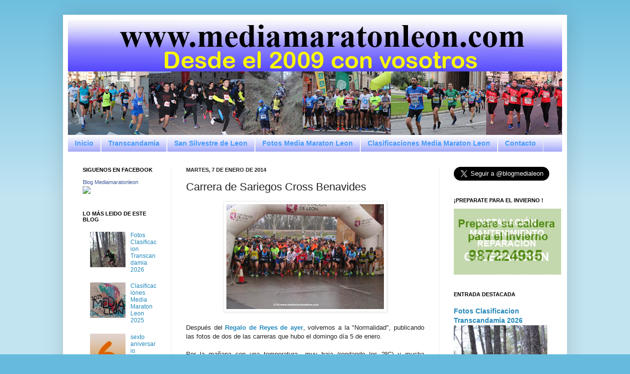

--- FILE ---
content_type: text/html; charset=UTF-8
request_url: http://www.mediamaratonleon.com/2014/01/carrera-de-sariegos-cross-benavides.html
body_size: 58240
content:
<!DOCTYPE html>
<html class='v2' dir='ltr' xmlns='http://www.w3.org/1999/xhtml' xmlns:b='http://www.google.com/2005/gml/b' xmlns:data='http://www.google.com/2005/gml/data' xmlns:expr='http://www.google.com/2005/gml/expr'>
<head>
<link href='https://www.blogger.com/static/v1/widgets/335934321-css_bundle_v2.css' rel='stylesheet' type='text/css'/>
<meta content='mediamaratonleon, media maraton leon, media maraton de leon, blog media maraton leon, blog mediamaratonleon, san silvestre leon, 10 kms leon, pagina, oficial, copa diputacion, media, maraton, carreras, carreras populares, blog, atletismo, calendario de carreras, fotos, fotografias, clasificacion, clasificaciones, resultados, copa, diputacion, informacion, leon, españa' name='keywords'/>
<meta content='Carreras Populares en Leon' name='description'/>
<meta content='IE=EmulateIE7' http-equiv='X-UA-Compatible'/>
<meta content='width=1100' name='viewport'/>
<meta content='text/html; charset=UTF-8' http-equiv='Content-Type'/>
<meta content='blogger' name='generator'/>
<link href='http://www.mediamaratonleon.com/favicon.ico' rel='icon' type='image/x-icon'/>
<link href='http://www.mediamaratonleon.com/2014/01/carrera-de-sariegos-cross-benavides.html' rel='canonical'/>
<link rel="alternate" type="application/atom+xml" title="Media Maraton Leon - Atom" href="http://www.mediamaratonleon.com/feeds/posts/default" />
<link rel="alternate" type="application/rss+xml" title="Media Maraton Leon - RSS" href="http://www.mediamaratonleon.com/feeds/posts/default?alt=rss" />
<link rel="service.post" type="application/atom+xml" title="Media Maraton Leon - Atom" href="https://www.blogger.com/feeds/7722405966175202562/posts/default" />

<link rel="alternate" type="application/atom+xml" title="Media Maraton Leon - Atom" href="http://www.mediamaratonleon.com/feeds/2530293223815584582/comments/default" />
<!--Can't find substitution for tag [blog.ieCssRetrofitLinks]-->
<link href='https://blogger.googleusercontent.com/img/b/R29vZ2xl/AVvXsEhoo8UtmOJEC7eCqpK0Od79jgVquu0fRTp4ZmEL4ualGmhUpI9-2M-Tf36KOPpMS0niHr9o1Oht10kr5uiSWub_xnkPobpi_-3R_5iBiYTAozWMxGU2pnK770Ay03IbHqP85yWD3L6Pq-I/s1600/cross_sariegos_62668.jpg' rel='image_src'/>
<meta content='http://www.mediamaratonleon.com/2014/01/carrera-de-sariegos-cross-benavides.html' property='og:url'/>
<meta content='Carrera de Sariegos Cross Benavides' property='og:title'/>
<meta content='carreras, populares, leon, correr, carrera, popular, inscripcion, inscripciones, fotos, fotografias, clasificacion, clasificaciones, media maraton' property='og:description'/>
<meta content='https://blogger.googleusercontent.com/img/b/R29vZ2xl/AVvXsEhoo8UtmOJEC7eCqpK0Od79jgVquu0fRTp4ZmEL4ualGmhUpI9-2M-Tf36KOPpMS0niHr9o1Oht10kr5uiSWub_xnkPobpi_-3R_5iBiYTAozWMxGU2pnK770Ay03IbHqP85yWD3L6Pq-I/w1200-h630-p-k-no-nu/cross_sariegos_62668.jpg' property='og:image'/>
<title>Media Maraton Leon: Carrera de Sariegos Cross Benavides</title>
<style id='page-skin-1' type='text/css'><!--
/*
-----------------------------------------------
Blogger Template Style
Name:     Simple
Designer: Josh Peterson
URL:      www.noaesthetic.com
----------------------------------------------- */
/* Variable definitions
====================
<Variable name="keycolor" description="Main Color" type="color" default="#66bbdd"/>
<Group description="Page Text" selector="body">
<Variable name="body.font" description="Font" type="font"
default="normal normal 12px Arial, Tahoma, Helvetica, FreeSans, sans-serif"/>
<Variable name="body.text.color" description="Text Color" type="color" default="#222222"/>
</Group>
<Group description="Backgrounds" selector=".body-fauxcolumns-outer">
<Variable name="body.background.color" description="Outer Background" type="color" default="#66bbdd"/>
<Variable name="content.background.color" description="Main Background" type="color" default="#ffffff"/>
<Variable name="header.background.color" description="Header Background" type="color" default="transparent"/>
</Group>
<Group description="Links" selector=".main-outer">
<Variable name="link.color" description="Link Color" type="color" default="#2288bb"/>
<Variable name="link.visited.color" description="Visited Color" type="color" default="#888888"/>
<Variable name="link.hover.color" description="Hover Color" type="color" default="#33aaff"/>
</Group>
<Group description="Blog Title" selector=".header h1">
<Variable name="header.font" description="Font" type="font"
default="normal normal 60px Arial, Tahoma, Helvetica, FreeSans, sans-serif"/>
<Variable name="header.text.color" description="Title Color" type="color" default="#3399bb" />
</Group>
<Group description="Blog Description" selector=".header .description">
<Variable name="description.text.color" description="Description Color" type="color"
default="#777777" />
</Group>
<Group description="Tabs Text" selector=".tabs-inner .widget li a">
<Variable name="tabs.font" description="Font" type="font"
default="normal normal 14px Arial, Tahoma, Helvetica, FreeSans, sans-serif"/>
<Variable name="tabs.text.color" description="Text Color" type="color" default="#999999"/>
<Variable name="tabs.selected.text.color" description="Selected Color" type="color" default="#000000"/>
</Group>
<Group description="Tabs Background" selector=".tabs-outer .PageList">
<Variable name="tabs.background.color" description="Background Color" type="color" default="#f5f5f5"/>
<Variable name="tabs.selected.background.color" description="Selected Color" type="color" default="#eeeeee"/>
</Group>
<Group description="Post Title" selector="h3.post-title, .comments h4">
<Variable name="post.title.font" description="Font" type="font"
default="normal normal 22px Arial, Tahoma, Helvetica, FreeSans, sans-serif"/>
</Group>
<Group description="Date Header" selector=".date-header">
<Variable name="date.header.color" description="Text Color" type="color"
default="#222222"/>
<Variable name="date.header.background.color" description="Background Color" type="color"
default="transparent"/>
</Group>
<Group description="Post Footer" selector=".post-footer">
<Variable name="post.footer.text.color" description="Text Color" type="color" default="#666666"/>
<Variable name="post.footer.background.color" description="Background Color" type="color"
default="#f9f9f9"/>
<Variable name="post.footer.border.color" description="Shadow Color" type="color" default="#eeeeee"/>
</Group>
<Group description="Gadgets" selector="h2">
<Variable name="widget.title.font" description="Title Font" type="font"
default="normal bold 11px Arial, Tahoma, Helvetica, FreeSans, sans-serif"/>
<Variable name="widget.title.text.color" description="Title Color" type="color" default="#000000"/>
<Variable name="widget.alternate.text.color" description="Alternate Color" type="color" default="#999999"/>
</Group>
<Group description="Images" selector=".main-inner">
<Variable name="image.background.color" description="Background Color" type="color" default="#ffffff"/>
<Variable name="image.border.color" description="Border Color" type="color" default="#eeeeee"/>
<Variable name="image.text.color" description="Caption Text Color" type="color" default="#222222"/>
</Group>
<Group description="Accents" selector=".content-inner">
<Variable name="body.rule.color" description="Separator Line Color" type="color" default="#eeeeee"/>
<Variable name="tabs.border.color" description="Tabs Border Color" type="color" default="#eeeeee"/>
</Group>
<Variable name="body.background" description="Body Background" type="background"
color="#66bbdd" default="$(color) none repeat scroll top left"/>
<Variable name="body.background.override" description="Body Background Override" type="string" default=""/>
<Variable name="body.background.gradient.cap" description="Body Gradient Cap" type="url"
default="url(//www.blogblog.com/1kt/simple/gradients_light.png)"/>
<Variable name="body.background.gradient.tile" description="Body Gradient Tile" type="url"
default="url(//www.blogblog.com/1kt/simple/body_gradient_tile_light.png)"/>
<Variable name="content.background.color.selector" description="Content Background Color Selector" type="string" default=".content-inner"/>
<Variable name="content.padding" description="Content Padding" type="length" default="10px"/>
<Variable name="content.padding.horizontal" description="Content Horizontal Padding" type="length" default="10px"/>
<Variable name="content.shadow.spread" description="Content Shadow Spread" type="length" default="40px"/>
<Variable name="content.shadow.spread.webkit" description="Content Shadow Spread (WebKit)" type="length" default="5px"/>
<Variable name="content.shadow.spread.ie" description="Content Shadow Spread (IE)" type="length" default="10px"/>
<Variable name="main.border.width" description="Main Border Width" type="length" default="0"/>
<Variable name="header.background.gradient" description="Header Gradient" type="url" default="none"/>
<Variable name="header.shadow.offset.left" description="Header Shadow Offset Left" type="length" default="-1px"/>
<Variable name="header.shadow.offset.top" description="Header Shadow Offset Top" type="length" default="-1px"/>
<Variable name="header.shadow.spread" description="Header Shadow Spread" type="length" default="1px"/>
<Variable name="header.padding" description="Header Padding" type="length" default="30px"/>
<Variable name="header.border.size" description="Header Border Size" type="length" default="1px"/>
<Variable name="header.bottom.border.size" description="Header Bottom Border Size" type="length" default="1px"/>
<Variable name="header.border.horizontalsize" description="Header Horizontal Border Size" type="length" default="0"/>
<Variable name="description.text.size" description="Description Text Size" type="string" default="140%"/>
<Variable name="tabs.margin.top" description="Tabs Margin Top" type="length" default="0" />
<Variable name="tabs.margin.side" description="Tabs Side Margin" type="length" default="30px" />
<Variable name="tabs.background.gradient" description="Tabs Background Gradient" type="url"
default="url(//www.blogblog.com/1kt/simple/gradients_light.png)"/>
<Variable name="tabs.border.width" description="Tabs Border Width" type="length" default="1px"/>
<Variable name="tabs.bevel.border.width" description="Tabs Bevel Border Width" type="length" default="1px"/>
<Variable name="date.header.padding" description="Date Header Padding" type="string" default="inherit"/>
<Variable name="date.header.letterspacing" description="Date Header Letter Spacing" type="string" default="inherit"/>
<Variable name="date.header.margin" description="Date Header Margin" type="string" default="inherit"/>
<Variable name="post.margin.bottom" description="Post Bottom Margin" type="length" default="25px"/>
<Variable name="image.border.small.size" description="Image Border Small Size" type="length" default="2px"/>
<Variable name="image.border.large.size" description="Image Border Large Size" type="length" default="5px"/>
<Variable name="page.width.selector" description="Page Width Selector" type="string" default=".region-inner"/>
<Variable name="page.width" description="Page Width" type="string" default="auto"/>
<Variable name="main.section.margin" description="Main Section Margin" type="length" default="15px"/>
<Variable name="main.padding" description="Main Padding" type="length" default="15px"/>
<Variable name="main.padding.top" description="Main Padding Top" type="length" default="30px"/>
<Variable name="main.padding.bottom" description="Main Padding Bottom" type="length" default="30px"/>
<Variable name="paging.background"
color="#ffffff"
description="Background of blog paging area" type="background"
default="transparent none no-repeat scroll top center"/>
<Variable name="footer.bevel" description="Bevel border length of footer" type="length" default="0"/>
<Variable name="mobile.background.overlay" description="Mobile Background Overlay" type="string"
default="transparent none repeat scroll top left"/>
<Variable name="mobile.background.size" description="Mobile Background Size" type="string" default="auto"/>
<Variable name="mobile.button.color" description="Mobile Button Color" type="color" default="#ffffff" />
<Variable name="startSide" description="Side where text starts in blog language" type="automatic" default="left"/>
<Variable name="endSide" description="Side where text ends in blog language" type="automatic" default="right"/>
*/
/* Content
----------------------------------------------- */
#navbar-iframe {
height:0px;
visibility:hidden;
display:none
}
body {
font: normal normal 12px Arial, Tahoma, Helvetica, FreeSans, sans-serif;
color: #222222;
background: #66bbdd none repeat scroll top left;
padding: 0 40px 40px 40px;
}
html body .region-inner {
min-width: 0;
max-width: 100%;
width: auto;
}
a:link {
text-decoration:none;
color: #2288bb;
}
a:visited {
text-decoration:none;
color: #666666;
}
a:hover {
text-decoration:underline;
color: #33aaff;
}
.body-fauxcolumn-outer .fauxcolumn-inner {
background: transparent url(http://www.blogblog.com/1kt/simple/body_gradient_tile_light.png) repeat scroll top left;
_background-image: none;
}
.body-fauxcolumn-outer .cap-top {
position: absolute;
z-index: 1;
height: 400px;
width: 100%;
background: #66bbdd none repeat scroll top left;
}
.body-fauxcolumn-outer .cap-top .cap-left {
width: 100%;
background: transparent url(http://www.blogblog.com/1kt/simple/gradients_light.png) repeat-x scroll top left;
_background-image: none;
}
.content-outer {
-moz-box-shadow: 0 0 40px rgba(0, 0, 0, .15);
-webkit-box-shadow: 0 0 5px rgba(0, 0, 0, .15);
-goog-ms-box-shadow: 0 0 10px #333333;
box-shadow: 0 0 40px rgba(0, 0, 0, .15);
margin-bottom: 1px;
}
.content-inner {
padding: 10px 10px;
}
.content-inner {
background-color: #ffffff;
}
/* Header
----------------------------------------------- */
.header-outer {
background: transparent none repeat-x scroll 0 -400px;
_background-image: none;
}
.Header h1 {
font: normal normal 60px Arial, Tahoma, Helvetica, FreeSans, sans-serif;
color: #3399bb;
text-shadow: -1px -1px 1px rgba(0, 0, 0, .2);
}
.Header h1 a {
color: #3399bb;
}
.Header .description {
font-size: 140%;
color: #2288bb;
}
.header-inner .Header .titlewrapper {
padding: 22px 30px;
}
.header-inner .Header .descriptionwrapper {
padding: 0 30px;
}
/* Tabs
----------------------------------------------- */
.tabs-inner .section:first-child {
border-top: 1px solid #eeeeee;
}
.tabs-inner .section:first-child ul {
margin-top: -1px;
border-top: 1px solid #eeeeee;
border-left: 0 solid #eeeeee;
border-right: 0 solid #eeeeee;
}
.tabs-inner .widget ul {
background: #9299fa url(http://www.blogblog.com/1kt/simple/gradients_light.png) repeat-x scroll 0 -800px;
_background-image: none;
border-bottom: 1px solid #eeeeee;
margin-top: 0;
margin-left: -30px;
margin-right: -30px;
}
.tabs-inner .widget li a {
display: inline-block;
padding: .6em 1em;
font: normal bold 14px Arial, Tahoma, Helvetica, FreeSans, sans-serif;
color: #459bfb;
border-left: 1px solid #ffffff;
border-right: 1px solid #eeeeee;
}
.tabs-inner .widget li:first-child a {
border-left: none;
}
.tabs-inner .widget li.selected a, .tabs-inner .widget li a:hover {
color: #1104b3;
background-color: #459bfb;
text-decoration: none;
}
/* Columns
----------------------------------------------- */
.main-outer {
border-top: 0 solid #eeeeee;
}
.fauxcolumn-left-outer .fauxcolumn-inner {
border-right: 1px solid #eeeeee;
}
.fauxcolumn-right-outer .fauxcolumn-inner {
border-left: 1px solid #eeeeee;
}
/* Headings
----------------------------------------------- */
h2 {
margin: 0 0 1em 0;
font: normal bold 11px Arial, Tahoma, Helvetica, FreeSans, sans-serif;
color: #000000;
text-transform: uppercase;
}
/* Widgets
----------------------------------------------- */
.widget .zippy {
color: #999999;
text-shadow: 2px 2px 1px rgba(0, 0, 0, .1);
}
.widget .popular-posts ul {
list-style: none;
}
/* Posts
----------------------------------------------- */
.date-header span {
background-color: transparent;
color: #222222;
padding: inherit;
letter-spacing: inherit;
margin: inherit;
}
.main-inner {
padding-top: 30px;
padding-bottom: 30px;
}
.main-inner .column-center-inner {
padding: 0 15px;
}
.main-inner .column-center-inner .section {
margin: 0 15px;
}
.post {
margin: 0 0 25px 0;
}
h3.post-title, .comments h4 {
font: normal normal 22px Arial, Tahoma, Helvetica, FreeSans, sans-serif;
margin: .75em 0 0;
}
.post-body {
font-size: 110%;
line-height: 1.4;
position: relative;
}
.post-body img, .post-body .tr-caption-container, .Profile img, .Image img,
.BlogList .item-thumbnail img {
padding: 2px;
background: #ffffff;
border: 1px solid #eeeeee;
-moz-box-shadow: 1px 1px 5px rgba(0, 0, 0, .1);
-webkit-box-shadow: 1px 1px 5px rgba(0, 0, 0, .1);
box-shadow: 1px 1px 5px rgba(0, 0, 0, .1);
}
.post-body img, .post-body .tr-caption-container {
padding: 5px;
}
.post-body .tr-caption-container {
color: #222222;
}
.post-body .tr-caption-container img {
padding: 0;
background: transparent;
border: none;
-moz-box-shadow: 0 0 0 rgba(0, 0, 0, .1);
-webkit-box-shadow: 0 0 0 rgba(0, 0, 0, .1);
box-shadow: 0 0 0 rgba(0, 0, 0, .1);
}
.post-header {
margin: 0 0 1.5em;
line-height: 1.6;
font-size: 90%;
}
.post-footer {
margin: 20px -2px 0;
padding: 5px 10px;
color: #666666;
background-color: #f9f9f9;
border-bottom: 1px solid #eeeeee;
line-height: 1.6;
font-size: 90%;
}
#comments .comment-author {
padding-top: 1.5em;
border-top: 1px solid #eeeeee;
background-position: 0 1.5em;
}
#comments .comment-author:first-child {
padding-top: 0;
border-top: none;
}
.avatar-image-container {
margin: .2em 0 0;
}
#comments .avatar-image-container img {
border: 1px solid #eeeeee;
}
/* Comments
----------------------------------------------- */
.comments .comments-content .icon.blog-author {
background-repeat: no-repeat;
background-image: url([data-uri]);
}
.comments .comments-content .loadmore a {
border-top: 1px solid #999999;
border-bottom: 1px solid #999999;
}
.comments .comment-thread.inline-thread {
background-color: #f9f9f9;
}
.comments .continue {
border-top: 2px solid #999999;
}
/* Accents
---------------------------------------------- */
.section-columns td.columns-cell {
border-left: 1px solid #eeeeee;
}
.blog-pager {
background: transparent none no-repeat scroll top center;
}
.blog-pager-older-link, .home-link,
.blog-pager-newer-link {
background-color: #ffffff;
padding: 5px;
}
.footer-outer {
border-top: 0 dashed #bbbbbb;
}
/* Mobile
----------------------------------------------- */
body.mobile  {
background-size: auto;
}
.mobile .body-fauxcolumn-outer {
background: transparent none repeat scroll top left;
}
.mobile .body-fauxcolumn-outer .cap-top {
background-size: 100% auto;
}
.mobile .content-outer {
-webkit-box-shadow: 0 0 3px rgba(0, 0, 0, .15);
box-shadow: 0 0 3px rgba(0, 0, 0, .15);
padding: 0 40px;
}
body.mobile .AdSense {
margin: 0 -40px;
}
.mobile .tabs-inner .widget ul {
margin-left: 0;
margin-right: 0;
}
.mobile .post {
margin: 0;
}
.mobile .main-inner .column-center-inner .section {
margin: 0;
}
.mobile .date-header span {
padding: 0.1em 10px;
margin: 0 -10px;
}
.mobile h3.post-title {
margin: 0;
}
.mobile .blog-pager {
background: transparent none no-repeat scroll top center;
}
.mobile .footer-outer {
border-top: none;
}
.mobile .main-inner, .mobile .footer-inner {
background-color: #ffffff;
}
.mobile-index-contents {
color: #222222;
}
.mobile-link-button {
background-color: #2288bb;
}
.mobile-link-button a:link, .mobile-link-button a:visited {
color: #ffffff;
}
.mobile .tabs-inner .section:first-child {
border-top: none;
}
.mobile .tabs-inner .PageList .widget-content {
background-color: #459bfb;
color: #1104b3;
border-top: 1px solid #eeeeee;
border-bottom: 1px solid #eeeeee;
}
.mobile .tabs-inner .PageList .widget-content .pagelist-arrow {
border-left: 1px solid #eeeeee;
}

--></style>
<style id='template-skin-1' type='text/css'><!--
body {
min-width: 1024px;
}
.content-outer, .content-fauxcolumn-outer, .region-inner {
min-width: 1024px;
max-width: 1024px;
_width: 1024px;
}
.main-inner .columns {
padding-left: 210px;
padding-right: 250px;
}
.main-inner .fauxcolumn-center-outer {
left: 210px;
right: 250px;
/* IE6 does not respect left and right together */
_width: expression(this.parentNode.offsetWidth -
parseInt("210px") -
parseInt("250px") + 'px');
}
.main-inner .fauxcolumn-left-outer {
width: 210px;
}
.main-inner .fauxcolumn-right-outer {
width: 250px;
}
.main-inner .column-left-outer {
width: 210px;
right: 100%;
margin-left: -210px;
}
.main-inner .column-right-outer {
width: 250px;
margin-right: -250px;
}
#layout {
min-width: 0;
}
#layout .content-outer {
min-width: 0;
width: 800px;
}
#layout .region-inner {
min-width: 0;
width: auto;
}
--></style>
<link href='https://www.blogger.com/dyn-css/authorization.css?targetBlogID=7722405966175202562&amp;zx=7238d726-0dc3-4182-ba2b-4d154d966863' media='none' onload='if(media!=&#39;all&#39;)media=&#39;all&#39;' rel='stylesheet'/><noscript><link href='https://www.blogger.com/dyn-css/authorization.css?targetBlogID=7722405966175202562&amp;zx=7238d726-0dc3-4182-ba2b-4d154d966863' rel='stylesheet'/></noscript>
<meta name='google-adsense-platform-account' content='ca-host-pub-1556223355139109'/>
<meta name='google-adsense-platform-domain' content='blogspot.com'/>

<!-- data-ad-client=ca-pub-4036858146723017 -->

</head>
<body class='loading'>
<div class='navbar section' id='navbar'><div class='widget Navbar' data-version='1' id='Navbar1'><script type="text/javascript">
    function setAttributeOnload(object, attribute, val) {
      if(window.addEventListener) {
        window.addEventListener('load',
          function(){ object[attribute] = val; }, false);
      } else {
        window.attachEvent('onload', function(){ object[attribute] = val; });
      }
    }
  </script>
<div id="navbar-iframe-container"></div>
<script type="text/javascript" src="https://apis.google.com/js/platform.js"></script>
<script type="text/javascript">
      gapi.load("gapi.iframes:gapi.iframes.style.bubble", function() {
        if (gapi.iframes && gapi.iframes.getContext) {
          gapi.iframes.getContext().openChild({
              url: 'https://www.blogger.com/navbar/7722405966175202562?po\x3d2530293223815584582\x26origin\x3dhttp://www.mediamaratonleon.com',
              where: document.getElementById("navbar-iframe-container"),
              id: "navbar-iframe"
          });
        }
      });
    </script><script type="text/javascript">
(function() {
var script = document.createElement('script');
script.type = 'text/javascript';
script.src = '//pagead2.googlesyndication.com/pagead/js/google_top_exp.js';
var head = document.getElementsByTagName('head')[0];
if (head) {
head.appendChild(script);
}})();
</script>
</div></div>
<div class='body-fauxcolumns'>
<div class='fauxcolumn-outer body-fauxcolumn-outer'>
<div class='cap-top'>
<div class='cap-left'></div>
<div class='cap-right'></div>
</div>
<div class='fauxborder-left'>
<div class='fauxborder-right'></div>
<div class='fauxcolumn-inner'>
</div>
</div>
<div class='cap-bottom'>
<div class='cap-left'></div>
<div class='cap-right'></div>
</div>
</div>
</div>
<div class='content'>
<div class='content-fauxcolumns'>
<div class='fauxcolumn-outer content-fauxcolumn-outer'>
<div class='cap-top'>
<div class='cap-left'></div>
<div class='cap-right'></div>
</div>
<div class='fauxborder-left'>
<div class='fauxborder-right'></div>
<div class='fauxcolumn-inner'>
</div>
</div>
<div class='cap-bottom'>
<div class='cap-left'></div>
<div class='cap-right'></div>
</div>
</div>
</div>
<div class='content-outer'>
<div class='content-cap-top cap-top'>
<div class='cap-left'></div>
<div class='cap-right'></div>
</div>
<div class='fauxborder-left content-fauxborder-left'>
<div class='fauxborder-right content-fauxborder-right'></div>
<div class='content-inner'>
<header>
<div class='header-outer'>
<div class='header-cap-top cap-top'>
<div class='cap-left'></div>
<div class='cap-right'></div>
</div>
<div class='fauxborder-left header-fauxborder-left'>
<div class='fauxborder-right header-fauxborder-right'></div>
<div class='region-inner header-inner'>
<div class='header section' id='header'><div class='widget Header' data-version='1' id='Header1'>
<div id='header-inner'>
<a href='http://www.mediamaratonleon.com/' style='display: block'>
<img alt='Media Maraton Leon' height='234px; ' id='Header1_headerimg' src='https://blogger.googleusercontent.com/img/a/AVvXsEi2CNK_bBPkNRl9W4877COOdakI2pBjCTo3kxR06erZwQirGwWyMBjGHWSpz1SUbI6VfsMoPbUEM_NujKG-yo08vRZXUt04Bbt42nizWGvly7N4Rrk0_DJntqbq3dZ2W3XEZe08pw-8TqnvGvozQSWJQc7KwSK-A39DT5R6v7aLCmBThd9xWYecqiRn1A=s1024' style='display: block' width='1024px; '/>
</a>
</div>
</div></div>
</div>
</div>
<div class='header-cap-bottom cap-bottom'>
<div class='cap-left'></div>
<div class='cap-right'></div>
</div>
</div>
</header>
<div class='tabs-outer'>
<div class='tabs-cap-top cap-top'>
<div class='cap-left'></div>
<div class='cap-right'></div>
</div>
<div class='fauxborder-left tabs-fauxborder-left'>
<div class='fauxborder-right tabs-fauxborder-right'></div>
<div class='region-inner tabs-inner'>
<div class='tabs section' id='crosscol'><div class='widget PageList' data-version='1' id='PageList1'>
<h2>Páginas</h2>
<div class='widget-content'>
<ul>
<li>
<a href='http://www.mediamaratonleon.com/'>Inicio</a>
</li>
<li>
<a href='http://www.mediamaratonleon.com/p/transcandamia.html'>Transcandamia</a>
</li>
<li>
<a href='http://www.mediamaratonleon.com/p/san-silvestre-leon.html'>San Silvestre de Leon</a>
</li>
<li>
<a href='http://www.mediamaratonleon.com/p/fotos-media-maraton-leon.html'>Fotos Media Maraton Leon</a>
</li>
<li>
<a href='http://www.mediamaratonleon.com/p/clasificaciones-media-maraton-leon.html'>Clasificaciones Media Maraton Leon</a>
</li>
<li>
<a href='http://www.mediamaratonleon.com/p/contacto.html'>Contacto</a>
</li>
</ul>
<div class='clear'></div>
</div>
</div></div>
<div class='tabs no-items section' id='crosscol-overflow'></div>
</div>
</div>
<div class='tabs-cap-bottom cap-bottom'>
<div class='cap-left'></div>
<div class='cap-right'></div>
</div>
</div>
<div class='main-outer'>
<div class='main-cap-top cap-top'>
<div class='cap-left'></div>
<div class='cap-right'></div>
</div>
<div class='fauxborder-left main-fauxborder-left'>
<div class='fauxborder-right main-fauxborder-right'></div>
<div class='region-inner main-inner'>
<div class='columns fauxcolumns'>
<div class='fauxcolumn-outer fauxcolumn-center-outer'>
<div class='cap-top'>
<div class='cap-left'></div>
<div class='cap-right'></div>
</div>
<div class='fauxborder-left'>
<div class='fauxborder-right'></div>
<div class='fauxcolumn-inner'>
</div>
</div>
<div class='cap-bottom'>
<div class='cap-left'></div>
<div class='cap-right'></div>
</div>
</div>
<div class='fauxcolumn-outer fauxcolumn-left-outer'>
<div class='cap-top'>
<div class='cap-left'></div>
<div class='cap-right'></div>
</div>
<div class='fauxborder-left'>
<div class='fauxborder-right'></div>
<div class='fauxcolumn-inner'>
</div>
</div>
<div class='cap-bottom'>
<div class='cap-left'></div>
<div class='cap-right'></div>
</div>
</div>
<div class='fauxcolumn-outer fauxcolumn-right-outer'>
<div class='cap-top'>
<div class='cap-left'></div>
<div class='cap-right'></div>
</div>
<div class='fauxborder-left'>
<div class='fauxborder-right'></div>
<div class='fauxcolumn-inner'>
</div>
</div>
<div class='cap-bottom'>
<div class='cap-left'></div>
<div class='cap-right'></div>
</div>
</div>
<!-- corrects IE6 width calculation -->
<div class='columns-inner'>
<div class='column-center-outer'>
<div class='column-center-inner'>
<div class='main section' id='main'><div class='widget Blog' data-version='1' id='Blog1'>
<div class='blog-posts hfeed'>

          <div class="date-outer">
        
<h2 class='date-header'><span>martes, 7 de enero de 2014</span></h2>

          <div class="date-posts">
        
<div class='post-outer'>
<div class='post hentry'>
<a name='2530293223815584582'></a>
<h3 class='post-title entry-title'>
Carrera de Sariegos Cross Benavides
</h3>
<div class='post-header'>
<div class='post-header-line-1'></div>
</div>
<div class='post-body entry-content'>
<div class="separator" style="clear: both; text-align: center;">
<a href="https://blogger.googleusercontent.com/img/b/R29vZ2xl/AVvXsEhoo8UtmOJEC7eCqpK0Od79jgVquu0fRTp4ZmEL4ualGmhUpI9-2M-Tf36KOPpMS0niHr9o1Oht10kr5uiSWub_xnkPobpi_-3R_5iBiYTAozWMxGU2pnK770Ay03IbHqP85yWD3L6Pq-I/s1600/cross_sariegos_62668.jpg" imageanchor="1" style="margin-left: 1em; margin-right: 1em;"><img alt="fotos carrera reyes de sariegos" border="0" height="213" src="https://blogger.googleusercontent.com/img/b/R29vZ2xl/AVvXsEhoo8UtmOJEC7eCqpK0Od79jgVquu0fRTp4ZmEL4ualGmhUpI9-2M-Tf36KOPpMS0niHr9o1Oht10kr5uiSWub_xnkPobpi_-3R_5iBiYTAozWMxGU2pnK770Ay03IbHqP85yWD3L6Pq-I/s1600/cross_sariegos_62668.jpg" title="fotos carrera reyes de sariegos" width="320" /></a></div>
<div style="text-align: justify;">
<br /></div>
<div style="text-align: justify;">
Después del <b><a href="http://www.mediamaratonleon.com/2014/01/regalo-de-reyes-mediamaratonleon.html" target="_blank">Regalo de Reyes de ayer</a></b>, volvemos a la "Normalidad", publicando las fotos de dos de las carreras que hubo el domingo día 5 de enero.</div>
<div style="text-align: justify;">
<br /></div>
<div style="text-align: justify;">
Por la mañana con una temperatura &nbsp;muy baja (rondando los 2ºC) y mucha humedad (calabobos), se desarrolló la 2ª carrera del circuito chorco, <b><a href="http://www.mediamaratonleon.com/2014/01/ii-carrera-popular-reyes-sariegos.html" target="_blank">II Carrera de Reyes de Sariegos</a></b>.</div>
<div style="text-align: justify;">
<br /></div>
<div style="text-align: justify;">
<b><span style="font-size: large;"><a href="https://picasaweb.google.com/mediamaratondeleon/2014C_SariegosS?authkey=Gv1sRgCOTP67_ml5zkMA" target="_blank">Fotos de la pre y la salida</a></span></b></div>
<div style="text-align: justify;">
<b><span style="font-size: large;"><a href="https://picasaweb.google.com/mediamaratondeleon/2014C_SariegosK?authkey=Gv1sRgCJ2-lNzelb7ttQE" target="_blank">Fotos km. 5</a></span></b><br />
<b><br /></b>
<b><span style="font-size: large;"><a href="https://plus.google.com/u/0/photos/102252580075410932111/albums/5965400442967499569" target="_blank">Fotos de Franchu</a>&nbsp;(runningleon)</span></b><br />
<b><span style="font-size: large;"><a href="https://plus.google.com/u/0/photos/110920724950082989852/albums/5965393237391131441" target="_blank">Fotos de Sara Vega</a> (mediatic@s)</span></b><br />
<b><span style="font-size: large;"><a href="https://plus.google.com/photos/111872338540848926296/albums/5965431284724252113" target="_blank">Fotos de Hector Rodriguez</a></span></b></div>
<div style="text-align: justify;">
<br /></div>
<div class="separator" style="clear: both; text-align: center;">
<a href="https://blogger.googleusercontent.com/img/b/R29vZ2xl/AVvXsEgTpzjPUBc4WepcnQJu2RyoKvj4W6_EjpLY5s-sIkzxLz5WEUc5pBLaGnKvngg-FOgioQiVnFDAhx4HhxxVGcgOOQiER4z4tR9IxKkGOrMMVxPqBEzehXUYOrP2Dck0mwPbCOJBZ4USCHI/s1600/cross_benavides_62775.jpg" imageanchor="1" style="margin-left: 1em; margin-right: 1em;"><img alt="fotos cross reyes benavides del orbigo" border="0" height="213" src="https://blogger.googleusercontent.com/img/b/R29vZ2xl/AVvXsEgTpzjPUBc4WepcnQJu2RyoKvj4W6_EjpLY5s-sIkzxLz5WEUc5pBLaGnKvngg-FOgioQiVnFDAhx4HhxxVGcgOOQiER4z4tR9IxKkGOrMMVxPqBEzehXUYOrP2Dck0mwPbCOJBZ4USCHI/s1600/cross_benavides_62775.jpg" title="fotos cross reyes benavides del orbigo" width="320" /></a></div>
<div style="text-align: justify;">
<br /></div>
<div style="text-align: justify;">
Por la tarde a las 16:30, casi sin tiempo para comer (ya no digamos para echar la siesta) tuvo lugar el<b> <a href="http://www.mediamaratonleon.com/2014/01/cross-reyes-benavides-del-orbigo.html" target="_blank">II Cross de reyes de Benavides</a>,</b> con gran participación de corredores, y con la sorpresa de que la entrega de premios la realizó Roberto Alaiz, gran atleta y gran persona, que venía de quedar 3º en la San Silvestre Vallecana.</div>
<div style="text-align: justify;">
<br /></div>
<div style="text-align: justify;">
<span style="font-size: large;"><b><a href="https://picasaweb.google.com/mediamaratondeleon/2014CrossBenavidesS?authkey=Gv1sRgCKbFo9yg7bTNJw" target="_blank">Fotos Salida e Ida</a></b></span></div>
<div style="text-align: justify;">
<span style="font-size: large;"><b><a href="https://picasaweb.google.com/mediamaratondeleon/2014CrossBenavides?authkey=Gv1sRgCLq_teOlu6iE4wE" target="_blank">Fotos de la Vuelta</a></b></span></div>
<div style="text-align: justify;">
<br /></div>
<div style="text-align: justify;">
Además la prueba tenía un componente solidario puesto que el precio de la inscripcion era un kg. de un alimento no perecedero.</div>
<div style="text-align: justify;">
<br /></div>
<div style="text-align: justify;">
Al acabar, tras la ducha, &nbsp;hubo chocolate con churros para todos los corredores.</div>
<div style='clear: both;'></div>
</div>
<div class='post-footer'>
<div class='post-footer-line post-footer-line-1'><span class='post-author vcard'>
Publicado por
<span class='fn'>media maraton leon</span>
</span>
<span class='post-timestamp'>
a las
<a class='timestamp-link' href='http://www.mediamaratonleon.com/2014/01/carrera-de-sariegos-cross-benavides.html' rel='bookmark' title='permanent link'><abbr class='published' title='2014-01-07T07:30:00+01:00'>7:30</abbr></a>
</span>
<span class='post-comment-link'>
</span>
<span class='post-icons'>
<span class='item-action'>
<a href='https://www.blogger.com/email-post/7722405966175202562/2530293223815584582' title='Enviar entrada por correo electrónico'>
<img alt='' class='icon-action' height='13' src='http://img1.blogblog.com/img/icon18_email.gif' width='18'/>
</a>
</span>
<span class='item-control blog-admin pid-400573447'>
<a href='https://www.blogger.com/post-edit.g?blogID=7722405966175202562&postID=2530293223815584582&from=pencil' title='Editar entrada'>
<img alt='' class='icon-action' height='18' src='https://resources.blogblog.com/img/icon18_edit_allbkg.gif' width='18'/>
</a>
</span>
</span>
<div class='post-share-buttons'>
<a class='goog-inline-block share-button sb-email' href='https://www.blogger.com/share-post.g?blogID=7722405966175202562&postID=2530293223815584582&target=email' target='_blank' title='Enviar por correo electrónico'><span class='share-button-link-text'>Enviar por correo electrónico</span></a><a class='goog-inline-block share-button sb-blog' href='https://www.blogger.com/share-post.g?blogID=7722405966175202562&postID=2530293223815584582&target=blog' onclick='window.open(this.href, "_blank", "height=270,width=475"); return false;' target='_blank' title='Escribe un blog'><span class='share-button-link-text'>Escribe un blog</span></a><a class='goog-inline-block share-button sb-twitter' href='https://www.blogger.com/share-post.g?blogID=7722405966175202562&postID=2530293223815584582&target=twitter' target='_blank' title='Compartir en X'><span class='share-button-link-text'>Compartir en X</span></a><a class='goog-inline-block share-button sb-facebook' href='https://www.blogger.com/share-post.g?blogID=7722405966175202562&postID=2530293223815584582&target=facebook' onclick='window.open(this.href, "_blank", "height=430,width=640"); return false;' target='_blank' title='Compartir con Facebook'><span class='share-button-link-text'>Compartir con Facebook</span></a><a class='goog-inline-block share-button sb-pinterest' href='https://www.blogger.com/share-post.g?blogID=7722405966175202562&postID=2530293223815584582&target=pinterest' target='_blank' title='Compartir en Pinterest'><span class='share-button-link-text'>Compartir en Pinterest</span></a>
</div>
</div>
<div class='post-footer-line post-footer-line-2'><span class='post-labels'>
Etiquetas:
<a href='http://www.mediamaratonleon.com/search/label/Benavides%20del%20orbigo' rel='tag'>Benavides del orbigo</a>,
<a href='http://www.mediamaratonleon.com/search/label/fotos%20carrera%20reyes%20de%20sariegos' rel='tag'>fotos carrera reyes de sariegos</a>,
<a href='http://www.mediamaratonleon.com/search/label/fotos%20cross%20reyes%20benavides' rel='tag'>fotos cross reyes benavides</a>,
<a href='http://www.mediamaratonleon.com/search/label/leon' rel='tag'>leon</a>,
<a href='http://www.mediamaratonleon.com/search/label/reyes' rel='tag'>reyes</a>,
<a href='http://www.mediamaratonleon.com/search/label/sariegos' rel='tag'>sariegos</a>
</span>
</div>
<div class='post-footer-line post-footer-line-3'></div>
</div>
</div>
<div class='comments' id='comments'>
<a name='comments'></a>
<h4>No hay comentarios:</h4>
<div id='Blog1_comments-block-wrapper'>
<dl class='avatar-comment-indent' id='comments-block'>
</dl>
</div>
<p class='comment-footer'>
<a href='https://www.blogger.com/comment/fullpage/post/7722405966175202562/2530293223815584582' onclick='javascript:window.open(this.href, "bloggerPopup", "toolbar=0,location=0,statusbar=1,menubar=0,scrollbars=yes,width=640,height=500"); return false;'>Publicar un comentario</a>
</p>
</div>
</div>

        </div></div>
      
</div>
<div class='blog-pager' id='blog-pager'>
<span id='blog-pager-newer-link'>
<a class='blog-pager-newer-link' href='http://www.mediamaratonleon.com/2014/01/clasificaciones-de-sariegos-y-benavides.html' id='Blog1_blog-pager-newer-link' title='Entrada más reciente'>Entrada más reciente</a>
</span>
<span id='blog-pager-older-link'>
<a class='blog-pager-older-link' href='http://www.mediamaratonleon.com/2014/01/regalo-de-reyes-mediamaratonleon.html' id='Blog1_blog-pager-older-link' title='Entrada antigua'>Entrada antigua</a>
</span>
<a class='home-link' href='http://www.mediamaratonleon.com/'>Inicio</a>
</div>
<div class='clear'></div>
<div class='post-feeds'>
<div class='feed-links'>
Suscribirse a:
<a class='feed-link' href='http://www.mediamaratonleon.com/feeds/2530293223815584582/comments/default' target='_blank' type='application/atom+xml'>Enviar comentarios (Atom)</a>
</div>
</div>
</div></div>
</div>
</div>
<div class='column-left-outer'>
<div class='column-left-inner'>
<aside>
<div class='sidebar section' id='sidebar-left-1'><div class='widget HTML' data-version='1' id='HTML1'>
<h2 class='title'>Siguenos en Facebook</h2>
<div class='widget-content'>
<!-- Facebook Badge START --><a href="https://www.facebook.com/mediamaratonleon?fref=ts" target="_TOP" style="font-family: &quot;lucida grande&quot;,tahoma,verdana,arial,sans-serif; font-size: 11px; font-variant: normal; font-style: normal; font-weight: normal; color: #3B5998; text-decoration: none;" title="Blog Mediamaratonleon">Blog Mediamaratonleon</a><br/><a href=" https://www.facebook.com/mediamaratonleon?fref=ts" target="_TOP" title="Blog Mediamaratonleon"><img src="http://badge.facebook.com/badge/100002923878374.313.54100024.png" style="border: 0px;" /></a><br/><!-- Facebook Badge END -->
</div>
<div class='clear'></div>
</div><div class='widget PopularPosts' data-version='1' id='PopularPosts1'>
<h2>Lo más Leido de este Blog</h2>
<div class='widget-content popular-posts'>
<ul>
<li>
<div class='item-thumbnail-only'>
<div class='item-thumbnail'>
<a href='http://www.mediamaratonleon.com/2026/01/fotos-clasificacion-transcandamia-2026.html' target='_blank'>
<img alt='' border='0' src='https://blogger.googleusercontent.com/img/b/R29vZ2xl/AVvXsEjmuggIRbU6cvAlMHkemyDPpvo28NXlQ7eJY_u0wQraYy8w0WaqRxNq1QTJdn5UjCHVFzEXCYPag1UBkyYdjmppf__PAhS-NJrtGnEGTAHfNei5H48d20Xq0YTk_odBE6xM4SCz10OovU-7HtVb3nBFOoQZQtb2SeQyZGxkEl1JHae2skNscqOfxJO3uOuF/w72-h72-p-k-no-nu/IMG_1070.jpg'/>
</a>
</div>
<div class='item-title'><a href='http://www.mediamaratonleon.com/2026/01/fotos-clasificacion-transcandamia-2026.html'>Fotos Clasificacion Transcandamia 2026</a></div>
</div>
<div style='clear: both;'></div>
</li>
<li>
<div class='item-thumbnail-only'>
<div class='item-thumbnail'>
<a href='http://www.mediamaratonleon.com/2025/03/clasificaciones-media-maraton-leon-2025.html' target='_blank'>
<img alt='' border='0' src='https://blogger.googleusercontent.com/img/b/R29vZ2xl/AVvXsEgIl1sfYs6E1xyQX4soLr11AWL0fmuolsVYFBmpynbspp7iT9A4HkuBemLIt8o8P8SCyCjW4LG8eIUdS0ccpW-VjAdhODWweURhXxZUpOSmYG9KJKqtBTqgM9bnIt2J3ieqnKt7j6M5iuaAkCpbdnnvC-WOnEcUK1TEUbKrZ9bOIFODxTRs2KoaEEt59Fqn/w72-h72-p-k-no-nu/medalok.jpg'/>
</a>
</div>
<div class='item-title'><a href='http://www.mediamaratonleon.com/2025/03/clasificaciones-media-maraton-leon-2025.html'>Clasificaciones Media Maraton Leon 2025</a></div>
</div>
<div style='clear: both;'></div>
</li>
<li>
<div class='item-thumbnail-only'>
<div class='item-thumbnail'>
<a href='http://www.mediamaratonleon.com/2015/01/sexto-aniversario-mediamaratonleon.html' target='_blank'>
<img alt='' border='0' src='https://blogger.googleusercontent.com/img/b/R29vZ2xl/AVvXsEilLDjhSOUNM2MgV7xhpycgL8Y__zQhq9awM0Ki1gZ3neJ458cIukIsCcAl9-AaDSC-znzYJUB-0guQvZL0FFKga-9GZ8anSxQIRMIHHIE10dHj-EWWYIsuzB2FxFNXtHYF1UmMmnN2Ec8/w72-h72-p-k-no-nu/6.jpg'/>
</a>
</div>
<div class='item-title'><a href='http://www.mediamaratonleon.com/2015/01/sexto-aniversario-mediamaratonleon.html'>sexto aniversario mediamaratonleon</a></div>
</div>
<div style='clear: both;'></div>
</li>
<li>
<div class='item-thumbnail-only'>
<div class='item-thumbnail'>
<a href='http://www.mediamaratonleon.com/2013/02/10-km-la-virgen-del-camino.html' target='_blank'>
<img alt='' border='0' src='https://blogger.googleusercontent.com/img/b/R29vZ2xl/AVvXsEh_TlAY5aQ99KRjCZNTQBjwjL3KWMpu4BV26ZFtGq5QNxBJ_FjWgCMT-zyXDnlWB_LTV_NeFGyRA-QK2nRuIfEIPAzOWYpfkXvbaqxCM52iTivbzGJdeVtOqXT6IG3PfQoGmFRxJP6pnuo/w72-h72-p-k-no-nu/w_cartel_lavirgen.jpg'/>
</a>
</div>
<div class='item-title'><a href='http://www.mediamaratonleon.com/2013/02/10-km-la-virgen-del-camino.html'>10 Km La Virgen del Camino</a></div>
</div>
<div style='clear: both;'></div>
</li>
<li>
<div class='item-thumbnail-only'>
<div class='item-thumbnail'>
<a href='http://www.mediamaratonleon.com/2013/01/carrera-de-reyes-sariegos.html' target='_blank'>
<img alt='' border='0' src='https://blogger.googleusercontent.com/img/b/R29vZ2xl/AVvXsEgvx3_fEcnPYuevN7BnF0_ojcAhVDPnrr5TQBcCIHN45if2ekpR_WB4XXy9lVKIzO5ObjzEUrz1Q7j2OT_qt3-rp6EoYh1H32nNFswVZtz2i2QQTqBchZKPfktZc1f-WZUhVJAUxjifHaA/w72-h72-p-k-no-nu/w_carrera-popular-reyes-201.jpg'/>
</a>
</div>
<div class='item-title'><a href='http://www.mediamaratonleon.com/2013/01/carrera-de-reyes-sariegos.html'>Carrera de Reyes Sariegos</a></div>
</div>
<div style='clear: both;'></div>
</li>
</ul>
<div class='clear'></div>
</div>
</div><div class='widget BlogSearch' data-version='1' id='BlogSearch1'>
<h2 class='title'>Buscar en esta página</h2>
<div class='widget-content'>
<div id='BlogSearch1_form'>
<form action='http://www.mediamaratonleon.com/search' class='gsc-search-box' target='_top'>
<table cellpadding='0' cellspacing='0' class='gsc-search-box'>
<tbody>
<tr>
<td class='gsc-input'>
<input autocomplete='off' class='gsc-input' name='q' size='10' title='search' type='text' value=''/>
</td>
<td class='gsc-search-button'>
<input class='gsc-search-button' title='search' type='submit' value='Buscar'/>
</td>
</tr>
</tbody>
</table>
</form>
</div>
</div>
<div class='clear'></div>
</div><div class='widget BlogArchive' data-version='1' id='BlogArchive1'>
<h2>Archivo del blog</h2>
<div class='widget-content'>
<div id='ArchiveList'>
<div id='BlogArchive1_ArchiveList'>
<ul class='hierarchy'>
<li class='archivedate collapsed'>
<a class='toggle' href='javascript:void(0)'>
<span class='zippy'>

        &#9658;&#160;
      
</span>
</a>
<a class='post-count-link' href='http://www.mediamaratonleon.com/2026/'>
2026
</a>
<span class='post-count' dir='ltr'>(1)</span>
<ul class='hierarchy'>
<li class='archivedate collapsed'>
<a class='toggle' href='javascript:void(0)'>
<span class='zippy'>

        &#9658;&#160;
      
</span>
</a>
<a class='post-count-link' href='http://www.mediamaratonleon.com/2026/01/'>
enero
</a>
<span class='post-count' dir='ltr'>(1)</span>
</li>
</ul>
</li>
</ul>
<ul class='hierarchy'>
<li class='archivedate collapsed'>
<a class='toggle' href='javascript:void(0)'>
<span class='zippy'>

        &#9658;&#160;
      
</span>
</a>
<a class='post-count-link' href='http://www.mediamaratonleon.com/2025/'>
2025
</a>
<span class='post-count' dir='ltr'>(65)</span>
<ul class='hierarchy'>
<li class='archivedate collapsed'>
<a class='toggle' href='javascript:void(0)'>
<span class='zippy'>

        &#9658;&#160;
      
</span>
</a>
<a class='post-count-link' href='http://www.mediamaratonleon.com/2025/12/'>
diciembre
</a>
<span class='post-count' dir='ltr'>(3)</span>
</li>
</ul>
<ul class='hierarchy'>
<li class='archivedate collapsed'>
<a class='toggle' href='javascript:void(0)'>
<span class='zippy'>

        &#9658;&#160;
      
</span>
</a>
<a class='post-count-link' href='http://www.mediamaratonleon.com/2025/11/'>
noviembre
</a>
<span class='post-count' dir='ltr'>(7)</span>
</li>
</ul>
<ul class='hierarchy'>
<li class='archivedate collapsed'>
<a class='toggle' href='javascript:void(0)'>
<span class='zippy'>

        &#9658;&#160;
      
</span>
</a>
<a class='post-count-link' href='http://www.mediamaratonleon.com/2025/10/'>
octubre
</a>
<span class='post-count' dir='ltr'>(4)</span>
</li>
</ul>
<ul class='hierarchy'>
<li class='archivedate collapsed'>
<a class='toggle' href='javascript:void(0)'>
<span class='zippy'>

        &#9658;&#160;
      
</span>
</a>
<a class='post-count-link' href='http://www.mediamaratonleon.com/2025/09/'>
septiembre
</a>
<span class='post-count' dir='ltr'>(6)</span>
</li>
</ul>
<ul class='hierarchy'>
<li class='archivedate collapsed'>
<a class='toggle' href='javascript:void(0)'>
<span class='zippy'>

        &#9658;&#160;
      
</span>
</a>
<a class='post-count-link' href='http://www.mediamaratonleon.com/2025/08/'>
agosto
</a>
<span class='post-count' dir='ltr'>(6)</span>
</li>
</ul>
<ul class='hierarchy'>
<li class='archivedate collapsed'>
<a class='toggle' href='javascript:void(0)'>
<span class='zippy'>

        &#9658;&#160;
      
</span>
</a>
<a class='post-count-link' href='http://www.mediamaratonleon.com/2025/07/'>
julio
</a>
<span class='post-count' dir='ltr'>(3)</span>
</li>
</ul>
<ul class='hierarchy'>
<li class='archivedate collapsed'>
<a class='toggle' href='javascript:void(0)'>
<span class='zippy'>

        &#9658;&#160;
      
</span>
</a>
<a class='post-count-link' href='http://www.mediamaratonleon.com/2025/06/'>
junio
</a>
<span class='post-count' dir='ltr'>(2)</span>
</li>
</ul>
<ul class='hierarchy'>
<li class='archivedate collapsed'>
<a class='toggle' href='javascript:void(0)'>
<span class='zippy'>

        &#9658;&#160;
      
</span>
</a>
<a class='post-count-link' href='http://www.mediamaratonleon.com/2025/05/'>
mayo
</a>
<span class='post-count' dir='ltr'>(1)</span>
</li>
</ul>
<ul class='hierarchy'>
<li class='archivedate collapsed'>
<a class='toggle' href='javascript:void(0)'>
<span class='zippy'>

        &#9658;&#160;
      
</span>
</a>
<a class='post-count-link' href='http://www.mediamaratonleon.com/2025/04/'>
abril
</a>
<span class='post-count' dir='ltr'>(3)</span>
</li>
</ul>
<ul class='hierarchy'>
<li class='archivedate collapsed'>
<a class='toggle' href='javascript:void(0)'>
<span class='zippy'>

        &#9658;&#160;
      
</span>
</a>
<a class='post-count-link' href='http://www.mediamaratonleon.com/2025/03/'>
marzo
</a>
<span class='post-count' dir='ltr'>(23)</span>
</li>
</ul>
<ul class='hierarchy'>
<li class='archivedate collapsed'>
<a class='toggle' href='javascript:void(0)'>
<span class='zippy'>

        &#9658;&#160;
      
</span>
</a>
<a class='post-count-link' href='http://www.mediamaratonleon.com/2025/02/'>
febrero
</a>
<span class='post-count' dir='ltr'>(5)</span>
</li>
</ul>
<ul class='hierarchy'>
<li class='archivedate collapsed'>
<a class='toggle' href='javascript:void(0)'>
<span class='zippy'>

        &#9658;&#160;
      
</span>
</a>
<a class='post-count-link' href='http://www.mediamaratonleon.com/2025/01/'>
enero
</a>
<span class='post-count' dir='ltr'>(2)</span>
</li>
</ul>
</li>
</ul>
<ul class='hierarchy'>
<li class='archivedate collapsed'>
<a class='toggle' href='javascript:void(0)'>
<span class='zippy'>

        &#9658;&#160;
      
</span>
</a>
<a class='post-count-link' href='http://www.mediamaratonleon.com/2024/'>
2024
</a>
<span class='post-count' dir='ltr'>(50)</span>
<ul class='hierarchy'>
<li class='archivedate collapsed'>
<a class='toggle' href='javascript:void(0)'>
<span class='zippy'>

        &#9658;&#160;
      
</span>
</a>
<a class='post-count-link' href='http://www.mediamaratonleon.com/2024/12/'>
diciembre
</a>
<span class='post-count' dir='ltr'>(3)</span>
</li>
</ul>
<ul class='hierarchy'>
<li class='archivedate collapsed'>
<a class='toggle' href='javascript:void(0)'>
<span class='zippy'>

        &#9658;&#160;
      
</span>
</a>
<a class='post-count-link' href='http://www.mediamaratonleon.com/2024/11/'>
noviembre
</a>
<span class='post-count' dir='ltr'>(4)</span>
</li>
</ul>
<ul class='hierarchy'>
<li class='archivedate collapsed'>
<a class='toggle' href='javascript:void(0)'>
<span class='zippy'>

        &#9658;&#160;
      
</span>
</a>
<a class='post-count-link' href='http://www.mediamaratonleon.com/2024/10/'>
octubre
</a>
<span class='post-count' dir='ltr'>(2)</span>
</li>
</ul>
<ul class='hierarchy'>
<li class='archivedate collapsed'>
<a class='toggle' href='javascript:void(0)'>
<span class='zippy'>

        &#9658;&#160;
      
</span>
</a>
<a class='post-count-link' href='http://www.mediamaratonleon.com/2024/09/'>
septiembre
</a>
<span class='post-count' dir='ltr'>(5)</span>
</li>
</ul>
<ul class='hierarchy'>
<li class='archivedate collapsed'>
<a class='toggle' href='javascript:void(0)'>
<span class='zippy'>

        &#9658;&#160;
      
</span>
</a>
<a class='post-count-link' href='http://www.mediamaratonleon.com/2024/08/'>
agosto
</a>
<span class='post-count' dir='ltr'>(5)</span>
</li>
</ul>
<ul class='hierarchy'>
<li class='archivedate collapsed'>
<a class='toggle' href='javascript:void(0)'>
<span class='zippy'>

        &#9658;&#160;
      
</span>
</a>
<a class='post-count-link' href='http://www.mediamaratonleon.com/2024/07/'>
julio
</a>
<span class='post-count' dir='ltr'>(5)</span>
</li>
</ul>
<ul class='hierarchy'>
<li class='archivedate collapsed'>
<a class='toggle' href='javascript:void(0)'>
<span class='zippy'>

        &#9658;&#160;
      
</span>
</a>
<a class='post-count-link' href='http://www.mediamaratonleon.com/2024/06/'>
junio
</a>
<span class='post-count' dir='ltr'>(1)</span>
</li>
</ul>
<ul class='hierarchy'>
<li class='archivedate collapsed'>
<a class='toggle' href='javascript:void(0)'>
<span class='zippy'>

        &#9658;&#160;
      
</span>
</a>
<a class='post-count-link' href='http://www.mediamaratonleon.com/2024/05/'>
mayo
</a>
<span class='post-count' dir='ltr'>(1)</span>
</li>
</ul>
<ul class='hierarchy'>
<li class='archivedate collapsed'>
<a class='toggle' href='javascript:void(0)'>
<span class='zippy'>

        &#9658;&#160;
      
</span>
</a>
<a class='post-count-link' href='http://www.mediamaratonleon.com/2024/04/'>
abril
</a>
<span class='post-count' dir='ltr'>(12)</span>
</li>
</ul>
<ul class='hierarchy'>
<li class='archivedate collapsed'>
<a class='toggle' href='javascript:void(0)'>
<span class='zippy'>

        &#9658;&#160;
      
</span>
</a>
<a class='post-count-link' href='http://www.mediamaratonleon.com/2024/03/'>
marzo
</a>
<span class='post-count' dir='ltr'>(1)</span>
</li>
</ul>
<ul class='hierarchy'>
<li class='archivedate collapsed'>
<a class='toggle' href='javascript:void(0)'>
<span class='zippy'>

        &#9658;&#160;
      
</span>
</a>
<a class='post-count-link' href='http://www.mediamaratonleon.com/2024/02/'>
febrero
</a>
<span class='post-count' dir='ltr'>(5)</span>
</li>
</ul>
<ul class='hierarchy'>
<li class='archivedate collapsed'>
<a class='toggle' href='javascript:void(0)'>
<span class='zippy'>

        &#9658;&#160;
      
</span>
</a>
<a class='post-count-link' href='http://www.mediamaratonleon.com/2024/01/'>
enero
</a>
<span class='post-count' dir='ltr'>(6)</span>
</li>
</ul>
</li>
</ul>
<ul class='hierarchy'>
<li class='archivedate collapsed'>
<a class='toggle' href='javascript:void(0)'>
<span class='zippy'>

        &#9658;&#160;
      
</span>
</a>
<a class='post-count-link' href='http://www.mediamaratonleon.com/2023/'>
2023
</a>
<span class='post-count' dir='ltr'>(52)</span>
<ul class='hierarchy'>
<li class='archivedate collapsed'>
<a class='toggle' href='javascript:void(0)'>
<span class='zippy'>

        &#9658;&#160;
      
</span>
</a>
<a class='post-count-link' href='http://www.mediamaratonleon.com/2023/12/'>
diciembre
</a>
<span class='post-count' dir='ltr'>(5)</span>
</li>
</ul>
<ul class='hierarchy'>
<li class='archivedate collapsed'>
<a class='toggle' href='javascript:void(0)'>
<span class='zippy'>

        &#9658;&#160;
      
</span>
</a>
<a class='post-count-link' href='http://www.mediamaratonleon.com/2023/11/'>
noviembre
</a>
<span class='post-count' dir='ltr'>(3)</span>
</li>
</ul>
<ul class='hierarchy'>
<li class='archivedate collapsed'>
<a class='toggle' href='javascript:void(0)'>
<span class='zippy'>

        &#9658;&#160;
      
</span>
</a>
<a class='post-count-link' href='http://www.mediamaratonleon.com/2023/10/'>
octubre
</a>
<span class='post-count' dir='ltr'>(9)</span>
</li>
</ul>
<ul class='hierarchy'>
<li class='archivedate collapsed'>
<a class='toggle' href='javascript:void(0)'>
<span class='zippy'>

        &#9658;&#160;
      
</span>
</a>
<a class='post-count-link' href='http://www.mediamaratonleon.com/2023/09/'>
septiembre
</a>
<span class='post-count' dir='ltr'>(1)</span>
</li>
</ul>
<ul class='hierarchy'>
<li class='archivedate collapsed'>
<a class='toggle' href='javascript:void(0)'>
<span class='zippy'>

        &#9658;&#160;
      
</span>
</a>
<a class='post-count-link' href='http://www.mediamaratonleon.com/2023/08/'>
agosto
</a>
<span class='post-count' dir='ltr'>(4)</span>
</li>
</ul>
<ul class='hierarchy'>
<li class='archivedate collapsed'>
<a class='toggle' href='javascript:void(0)'>
<span class='zippy'>

        &#9658;&#160;
      
</span>
</a>
<a class='post-count-link' href='http://www.mediamaratonleon.com/2023/07/'>
julio
</a>
<span class='post-count' dir='ltr'>(4)</span>
</li>
</ul>
<ul class='hierarchy'>
<li class='archivedate collapsed'>
<a class='toggle' href='javascript:void(0)'>
<span class='zippy'>

        &#9658;&#160;
      
</span>
</a>
<a class='post-count-link' href='http://www.mediamaratonleon.com/2023/06/'>
junio
</a>
<span class='post-count' dir='ltr'>(1)</span>
</li>
</ul>
<ul class='hierarchy'>
<li class='archivedate collapsed'>
<a class='toggle' href='javascript:void(0)'>
<span class='zippy'>

        &#9658;&#160;
      
</span>
</a>
<a class='post-count-link' href='http://www.mediamaratonleon.com/2023/05/'>
mayo
</a>
<span class='post-count' dir='ltr'>(3)</span>
</li>
</ul>
<ul class='hierarchy'>
<li class='archivedate collapsed'>
<a class='toggle' href='javascript:void(0)'>
<span class='zippy'>

        &#9658;&#160;
      
</span>
</a>
<a class='post-count-link' href='http://www.mediamaratonleon.com/2023/04/'>
abril
</a>
<span class='post-count' dir='ltr'>(3)</span>
</li>
</ul>
<ul class='hierarchy'>
<li class='archivedate collapsed'>
<a class='toggle' href='javascript:void(0)'>
<span class='zippy'>

        &#9658;&#160;
      
</span>
</a>
<a class='post-count-link' href='http://www.mediamaratonleon.com/2023/03/'>
marzo
</a>
<span class='post-count' dir='ltr'>(10)</span>
</li>
</ul>
<ul class='hierarchy'>
<li class='archivedate collapsed'>
<a class='toggle' href='javascript:void(0)'>
<span class='zippy'>

        &#9658;&#160;
      
</span>
</a>
<a class='post-count-link' href='http://www.mediamaratonleon.com/2023/02/'>
febrero
</a>
<span class='post-count' dir='ltr'>(3)</span>
</li>
</ul>
<ul class='hierarchy'>
<li class='archivedate collapsed'>
<a class='toggle' href='javascript:void(0)'>
<span class='zippy'>

        &#9658;&#160;
      
</span>
</a>
<a class='post-count-link' href='http://www.mediamaratonleon.com/2023/01/'>
enero
</a>
<span class='post-count' dir='ltr'>(6)</span>
</li>
</ul>
</li>
</ul>
<ul class='hierarchy'>
<li class='archivedate collapsed'>
<a class='toggle' href='javascript:void(0)'>
<span class='zippy'>

        &#9658;&#160;
      
</span>
</a>
<a class='post-count-link' href='http://www.mediamaratonleon.com/2022/'>
2022
</a>
<span class='post-count' dir='ltr'>(67)</span>
<ul class='hierarchy'>
<li class='archivedate collapsed'>
<a class='toggle' href='javascript:void(0)'>
<span class='zippy'>

        &#9658;&#160;
      
</span>
</a>
<a class='post-count-link' href='http://www.mediamaratonleon.com/2022/12/'>
diciembre
</a>
<span class='post-count' dir='ltr'>(11)</span>
</li>
</ul>
<ul class='hierarchy'>
<li class='archivedate collapsed'>
<a class='toggle' href='javascript:void(0)'>
<span class='zippy'>

        &#9658;&#160;
      
</span>
</a>
<a class='post-count-link' href='http://www.mediamaratonleon.com/2022/11/'>
noviembre
</a>
<span class='post-count' dir='ltr'>(11)</span>
</li>
</ul>
<ul class='hierarchy'>
<li class='archivedate collapsed'>
<a class='toggle' href='javascript:void(0)'>
<span class='zippy'>

        &#9658;&#160;
      
</span>
</a>
<a class='post-count-link' href='http://www.mediamaratonleon.com/2022/10/'>
octubre
</a>
<span class='post-count' dir='ltr'>(8)</span>
</li>
</ul>
<ul class='hierarchy'>
<li class='archivedate collapsed'>
<a class='toggle' href='javascript:void(0)'>
<span class='zippy'>

        &#9658;&#160;
      
</span>
</a>
<a class='post-count-link' href='http://www.mediamaratonleon.com/2022/09/'>
septiembre
</a>
<span class='post-count' dir='ltr'>(3)</span>
</li>
</ul>
<ul class='hierarchy'>
<li class='archivedate collapsed'>
<a class='toggle' href='javascript:void(0)'>
<span class='zippy'>

        &#9658;&#160;
      
</span>
</a>
<a class='post-count-link' href='http://www.mediamaratonleon.com/2022/08/'>
agosto
</a>
<span class='post-count' dir='ltr'>(3)</span>
</li>
</ul>
<ul class='hierarchy'>
<li class='archivedate collapsed'>
<a class='toggle' href='javascript:void(0)'>
<span class='zippy'>

        &#9658;&#160;
      
</span>
</a>
<a class='post-count-link' href='http://www.mediamaratonleon.com/2022/07/'>
julio
</a>
<span class='post-count' dir='ltr'>(1)</span>
</li>
</ul>
<ul class='hierarchy'>
<li class='archivedate collapsed'>
<a class='toggle' href='javascript:void(0)'>
<span class='zippy'>

        &#9658;&#160;
      
</span>
</a>
<a class='post-count-link' href='http://www.mediamaratonleon.com/2022/06/'>
junio
</a>
<span class='post-count' dir='ltr'>(5)</span>
</li>
</ul>
<ul class='hierarchy'>
<li class='archivedate collapsed'>
<a class='toggle' href='javascript:void(0)'>
<span class='zippy'>

        &#9658;&#160;
      
</span>
</a>
<a class='post-count-link' href='http://www.mediamaratonleon.com/2022/05/'>
mayo
</a>
<span class='post-count' dir='ltr'>(6)</span>
</li>
</ul>
<ul class='hierarchy'>
<li class='archivedate collapsed'>
<a class='toggle' href='javascript:void(0)'>
<span class='zippy'>

        &#9658;&#160;
      
</span>
</a>
<a class='post-count-link' href='http://www.mediamaratonleon.com/2022/04/'>
abril
</a>
<span class='post-count' dir='ltr'>(4)</span>
</li>
</ul>
<ul class='hierarchy'>
<li class='archivedate collapsed'>
<a class='toggle' href='javascript:void(0)'>
<span class='zippy'>

        &#9658;&#160;
      
</span>
</a>
<a class='post-count-link' href='http://www.mediamaratonleon.com/2022/03/'>
marzo
</a>
<span class='post-count' dir='ltr'>(8)</span>
</li>
</ul>
<ul class='hierarchy'>
<li class='archivedate collapsed'>
<a class='toggle' href='javascript:void(0)'>
<span class='zippy'>

        &#9658;&#160;
      
</span>
</a>
<a class='post-count-link' href='http://www.mediamaratonleon.com/2022/02/'>
febrero
</a>
<span class='post-count' dir='ltr'>(2)</span>
</li>
</ul>
<ul class='hierarchy'>
<li class='archivedate collapsed'>
<a class='toggle' href='javascript:void(0)'>
<span class='zippy'>

        &#9658;&#160;
      
</span>
</a>
<a class='post-count-link' href='http://www.mediamaratonleon.com/2022/01/'>
enero
</a>
<span class='post-count' dir='ltr'>(5)</span>
</li>
</ul>
</li>
</ul>
<ul class='hierarchy'>
<li class='archivedate collapsed'>
<a class='toggle' href='javascript:void(0)'>
<span class='zippy'>

        &#9658;&#160;
      
</span>
</a>
<a class='post-count-link' href='http://www.mediamaratonleon.com/2021/'>
2021
</a>
<span class='post-count' dir='ltr'>(15)</span>
<ul class='hierarchy'>
<li class='archivedate collapsed'>
<a class='toggle' href='javascript:void(0)'>
<span class='zippy'>

        &#9658;&#160;
      
</span>
</a>
<a class='post-count-link' href='http://www.mediamaratonleon.com/2021/10/'>
octubre
</a>
<span class='post-count' dir='ltr'>(3)</span>
</li>
</ul>
<ul class='hierarchy'>
<li class='archivedate collapsed'>
<a class='toggle' href='javascript:void(0)'>
<span class='zippy'>

        &#9658;&#160;
      
</span>
</a>
<a class='post-count-link' href='http://www.mediamaratonleon.com/2021/09/'>
septiembre
</a>
<span class='post-count' dir='ltr'>(2)</span>
</li>
</ul>
<ul class='hierarchy'>
<li class='archivedate collapsed'>
<a class='toggle' href='javascript:void(0)'>
<span class='zippy'>

        &#9658;&#160;
      
</span>
</a>
<a class='post-count-link' href='http://www.mediamaratonleon.com/2021/08/'>
agosto
</a>
<span class='post-count' dir='ltr'>(1)</span>
</li>
</ul>
<ul class='hierarchy'>
<li class='archivedate collapsed'>
<a class='toggle' href='javascript:void(0)'>
<span class='zippy'>

        &#9658;&#160;
      
</span>
</a>
<a class='post-count-link' href='http://www.mediamaratonleon.com/2021/07/'>
julio
</a>
<span class='post-count' dir='ltr'>(2)</span>
</li>
</ul>
<ul class='hierarchy'>
<li class='archivedate collapsed'>
<a class='toggle' href='javascript:void(0)'>
<span class='zippy'>

        &#9658;&#160;
      
</span>
</a>
<a class='post-count-link' href='http://www.mediamaratonleon.com/2021/06/'>
junio
</a>
<span class='post-count' dir='ltr'>(2)</span>
</li>
</ul>
<ul class='hierarchy'>
<li class='archivedate collapsed'>
<a class='toggle' href='javascript:void(0)'>
<span class='zippy'>

        &#9658;&#160;
      
</span>
</a>
<a class='post-count-link' href='http://www.mediamaratonleon.com/2021/03/'>
marzo
</a>
<span class='post-count' dir='ltr'>(2)</span>
</li>
</ul>
<ul class='hierarchy'>
<li class='archivedate collapsed'>
<a class='toggle' href='javascript:void(0)'>
<span class='zippy'>

        &#9658;&#160;
      
</span>
</a>
<a class='post-count-link' href='http://www.mediamaratonleon.com/2021/01/'>
enero
</a>
<span class='post-count' dir='ltr'>(3)</span>
</li>
</ul>
</li>
</ul>
<ul class='hierarchy'>
<li class='archivedate collapsed'>
<a class='toggle' href='javascript:void(0)'>
<span class='zippy'>

        &#9658;&#160;
      
</span>
</a>
<a class='post-count-link' href='http://www.mediamaratonleon.com/2020/'>
2020
</a>
<span class='post-count' dir='ltr'>(72)</span>
<ul class='hierarchy'>
<li class='archivedate collapsed'>
<a class='toggle' href='javascript:void(0)'>
<span class='zippy'>

        &#9658;&#160;
      
</span>
</a>
<a class='post-count-link' href='http://www.mediamaratonleon.com/2020/10/'>
octubre
</a>
<span class='post-count' dir='ltr'>(1)</span>
</li>
</ul>
<ul class='hierarchy'>
<li class='archivedate collapsed'>
<a class='toggle' href='javascript:void(0)'>
<span class='zippy'>

        &#9658;&#160;
      
</span>
</a>
<a class='post-count-link' href='http://www.mediamaratonleon.com/2020/09/'>
septiembre
</a>
<span class='post-count' dir='ltr'>(2)</span>
</li>
</ul>
<ul class='hierarchy'>
<li class='archivedate collapsed'>
<a class='toggle' href='javascript:void(0)'>
<span class='zippy'>

        &#9658;&#160;
      
</span>
</a>
<a class='post-count-link' href='http://www.mediamaratonleon.com/2020/08/'>
agosto
</a>
<span class='post-count' dir='ltr'>(5)</span>
</li>
</ul>
<ul class='hierarchy'>
<li class='archivedate collapsed'>
<a class='toggle' href='javascript:void(0)'>
<span class='zippy'>

        &#9658;&#160;
      
</span>
</a>
<a class='post-count-link' href='http://www.mediamaratonleon.com/2020/07/'>
julio
</a>
<span class='post-count' dir='ltr'>(2)</span>
</li>
</ul>
<ul class='hierarchy'>
<li class='archivedate collapsed'>
<a class='toggle' href='javascript:void(0)'>
<span class='zippy'>

        &#9658;&#160;
      
</span>
</a>
<a class='post-count-link' href='http://www.mediamaratonleon.com/2020/06/'>
junio
</a>
<span class='post-count' dir='ltr'>(1)</span>
</li>
</ul>
<ul class='hierarchy'>
<li class='archivedate collapsed'>
<a class='toggle' href='javascript:void(0)'>
<span class='zippy'>

        &#9658;&#160;
      
</span>
</a>
<a class='post-count-link' href='http://www.mediamaratonleon.com/2020/05/'>
mayo
</a>
<span class='post-count' dir='ltr'>(8)</span>
</li>
</ul>
<ul class='hierarchy'>
<li class='archivedate collapsed'>
<a class='toggle' href='javascript:void(0)'>
<span class='zippy'>

        &#9658;&#160;
      
</span>
</a>
<a class='post-count-link' href='http://www.mediamaratonleon.com/2020/04/'>
abril
</a>
<span class='post-count' dir='ltr'>(5)</span>
</li>
</ul>
<ul class='hierarchy'>
<li class='archivedate collapsed'>
<a class='toggle' href='javascript:void(0)'>
<span class='zippy'>

        &#9658;&#160;
      
</span>
</a>
<a class='post-count-link' href='http://www.mediamaratonleon.com/2020/03/'>
marzo
</a>
<span class='post-count' dir='ltr'>(15)</span>
</li>
</ul>
<ul class='hierarchy'>
<li class='archivedate collapsed'>
<a class='toggle' href='javascript:void(0)'>
<span class='zippy'>

        &#9658;&#160;
      
</span>
</a>
<a class='post-count-link' href='http://www.mediamaratonleon.com/2020/02/'>
febrero
</a>
<span class='post-count' dir='ltr'>(13)</span>
</li>
</ul>
<ul class='hierarchy'>
<li class='archivedate collapsed'>
<a class='toggle' href='javascript:void(0)'>
<span class='zippy'>

        &#9658;&#160;
      
</span>
</a>
<a class='post-count-link' href='http://www.mediamaratonleon.com/2020/01/'>
enero
</a>
<span class='post-count' dir='ltr'>(20)</span>
</li>
</ul>
</li>
</ul>
<ul class='hierarchy'>
<li class='archivedate collapsed'>
<a class='toggle' href='javascript:void(0)'>
<span class='zippy'>

        &#9658;&#160;
      
</span>
</a>
<a class='post-count-link' href='http://www.mediamaratonleon.com/2019/'>
2019
</a>
<span class='post-count' dir='ltr'>(311)</span>
<ul class='hierarchy'>
<li class='archivedate collapsed'>
<a class='toggle' href='javascript:void(0)'>
<span class='zippy'>

        &#9658;&#160;
      
</span>
</a>
<a class='post-count-link' href='http://www.mediamaratonleon.com/2019/12/'>
diciembre
</a>
<span class='post-count' dir='ltr'>(26)</span>
</li>
</ul>
<ul class='hierarchy'>
<li class='archivedate collapsed'>
<a class='toggle' href='javascript:void(0)'>
<span class='zippy'>

        &#9658;&#160;
      
</span>
</a>
<a class='post-count-link' href='http://www.mediamaratonleon.com/2019/11/'>
noviembre
</a>
<span class='post-count' dir='ltr'>(21)</span>
</li>
</ul>
<ul class='hierarchy'>
<li class='archivedate collapsed'>
<a class='toggle' href='javascript:void(0)'>
<span class='zippy'>

        &#9658;&#160;
      
</span>
</a>
<a class='post-count-link' href='http://www.mediamaratonleon.com/2019/10/'>
octubre
</a>
<span class='post-count' dir='ltr'>(22)</span>
</li>
</ul>
<ul class='hierarchy'>
<li class='archivedate collapsed'>
<a class='toggle' href='javascript:void(0)'>
<span class='zippy'>

        &#9658;&#160;
      
</span>
</a>
<a class='post-count-link' href='http://www.mediamaratonleon.com/2019/09/'>
septiembre
</a>
<span class='post-count' dir='ltr'>(17)</span>
</li>
</ul>
<ul class='hierarchy'>
<li class='archivedate collapsed'>
<a class='toggle' href='javascript:void(0)'>
<span class='zippy'>

        &#9658;&#160;
      
</span>
</a>
<a class='post-count-link' href='http://www.mediamaratonleon.com/2019/08/'>
agosto
</a>
<span class='post-count' dir='ltr'>(31)</span>
</li>
</ul>
<ul class='hierarchy'>
<li class='archivedate collapsed'>
<a class='toggle' href='javascript:void(0)'>
<span class='zippy'>

        &#9658;&#160;
      
</span>
</a>
<a class='post-count-link' href='http://www.mediamaratonleon.com/2019/07/'>
julio
</a>
<span class='post-count' dir='ltr'>(26)</span>
</li>
</ul>
<ul class='hierarchy'>
<li class='archivedate collapsed'>
<a class='toggle' href='javascript:void(0)'>
<span class='zippy'>

        &#9658;&#160;
      
</span>
</a>
<a class='post-count-link' href='http://www.mediamaratonleon.com/2019/06/'>
junio
</a>
<span class='post-count' dir='ltr'>(27)</span>
</li>
</ul>
<ul class='hierarchy'>
<li class='archivedate collapsed'>
<a class='toggle' href='javascript:void(0)'>
<span class='zippy'>

        &#9658;&#160;
      
</span>
</a>
<a class='post-count-link' href='http://www.mediamaratonleon.com/2019/05/'>
mayo
</a>
<span class='post-count' dir='ltr'>(29)</span>
</li>
</ul>
<ul class='hierarchy'>
<li class='archivedate collapsed'>
<a class='toggle' href='javascript:void(0)'>
<span class='zippy'>

        &#9658;&#160;
      
</span>
</a>
<a class='post-count-link' href='http://www.mediamaratonleon.com/2019/04/'>
abril
</a>
<span class='post-count' dir='ltr'>(25)</span>
</li>
</ul>
<ul class='hierarchy'>
<li class='archivedate collapsed'>
<a class='toggle' href='javascript:void(0)'>
<span class='zippy'>

        &#9658;&#160;
      
</span>
</a>
<a class='post-count-link' href='http://www.mediamaratonleon.com/2019/03/'>
marzo
</a>
<span class='post-count' dir='ltr'>(31)</span>
</li>
</ul>
<ul class='hierarchy'>
<li class='archivedate collapsed'>
<a class='toggle' href='javascript:void(0)'>
<span class='zippy'>

        &#9658;&#160;
      
</span>
</a>
<a class='post-count-link' href='http://www.mediamaratonleon.com/2019/02/'>
febrero
</a>
<span class='post-count' dir='ltr'>(26)</span>
</li>
</ul>
<ul class='hierarchy'>
<li class='archivedate collapsed'>
<a class='toggle' href='javascript:void(0)'>
<span class='zippy'>

        &#9658;&#160;
      
</span>
</a>
<a class='post-count-link' href='http://www.mediamaratonleon.com/2019/01/'>
enero
</a>
<span class='post-count' dir='ltr'>(30)</span>
</li>
</ul>
</li>
</ul>
<ul class='hierarchy'>
<li class='archivedate collapsed'>
<a class='toggle' href='javascript:void(0)'>
<span class='zippy'>

        &#9658;&#160;
      
</span>
</a>
<a class='post-count-link' href='http://www.mediamaratonleon.com/2018/'>
2018
</a>
<span class='post-count' dir='ltr'>(348)</span>
<ul class='hierarchy'>
<li class='archivedate collapsed'>
<a class='toggle' href='javascript:void(0)'>
<span class='zippy'>

        &#9658;&#160;
      
</span>
</a>
<a class='post-count-link' href='http://www.mediamaratonleon.com/2018/12/'>
diciembre
</a>
<span class='post-count' dir='ltr'>(31)</span>
</li>
</ul>
<ul class='hierarchy'>
<li class='archivedate collapsed'>
<a class='toggle' href='javascript:void(0)'>
<span class='zippy'>

        &#9658;&#160;
      
</span>
</a>
<a class='post-count-link' href='http://www.mediamaratonleon.com/2018/11/'>
noviembre
</a>
<span class='post-count' dir='ltr'>(29)</span>
</li>
</ul>
<ul class='hierarchy'>
<li class='archivedate collapsed'>
<a class='toggle' href='javascript:void(0)'>
<span class='zippy'>

        &#9658;&#160;
      
</span>
</a>
<a class='post-count-link' href='http://www.mediamaratonleon.com/2018/10/'>
octubre
</a>
<span class='post-count' dir='ltr'>(29)</span>
</li>
</ul>
<ul class='hierarchy'>
<li class='archivedate collapsed'>
<a class='toggle' href='javascript:void(0)'>
<span class='zippy'>

        &#9658;&#160;
      
</span>
</a>
<a class='post-count-link' href='http://www.mediamaratonleon.com/2018/09/'>
septiembre
</a>
<span class='post-count' dir='ltr'>(18)</span>
</li>
</ul>
<ul class='hierarchy'>
<li class='archivedate collapsed'>
<a class='toggle' href='javascript:void(0)'>
<span class='zippy'>

        &#9658;&#160;
      
</span>
</a>
<a class='post-count-link' href='http://www.mediamaratonleon.com/2018/08/'>
agosto
</a>
<span class='post-count' dir='ltr'>(29)</span>
</li>
</ul>
<ul class='hierarchy'>
<li class='archivedate collapsed'>
<a class='toggle' href='javascript:void(0)'>
<span class='zippy'>

        &#9658;&#160;
      
</span>
</a>
<a class='post-count-link' href='http://www.mediamaratonleon.com/2018/07/'>
julio
</a>
<span class='post-count' dir='ltr'>(30)</span>
</li>
</ul>
<ul class='hierarchy'>
<li class='archivedate collapsed'>
<a class='toggle' href='javascript:void(0)'>
<span class='zippy'>

        &#9658;&#160;
      
</span>
</a>
<a class='post-count-link' href='http://www.mediamaratonleon.com/2018/06/'>
junio
</a>
<span class='post-count' dir='ltr'>(29)</span>
</li>
</ul>
<ul class='hierarchy'>
<li class='archivedate collapsed'>
<a class='toggle' href='javascript:void(0)'>
<span class='zippy'>

        &#9658;&#160;
      
</span>
</a>
<a class='post-count-link' href='http://www.mediamaratonleon.com/2018/05/'>
mayo
</a>
<span class='post-count' dir='ltr'>(31)</span>
</li>
</ul>
<ul class='hierarchy'>
<li class='archivedate collapsed'>
<a class='toggle' href='javascript:void(0)'>
<span class='zippy'>

        &#9658;&#160;
      
</span>
</a>
<a class='post-count-link' href='http://www.mediamaratonleon.com/2018/04/'>
abril
</a>
<span class='post-count' dir='ltr'>(30)</span>
</li>
</ul>
<ul class='hierarchy'>
<li class='archivedate collapsed'>
<a class='toggle' href='javascript:void(0)'>
<span class='zippy'>

        &#9658;&#160;
      
</span>
</a>
<a class='post-count-link' href='http://www.mediamaratonleon.com/2018/03/'>
marzo
</a>
<span class='post-count' dir='ltr'>(32)</span>
</li>
</ul>
<ul class='hierarchy'>
<li class='archivedate collapsed'>
<a class='toggle' href='javascript:void(0)'>
<span class='zippy'>

        &#9658;&#160;
      
</span>
</a>
<a class='post-count-link' href='http://www.mediamaratonleon.com/2018/02/'>
febrero
</a>
<span class='post-count' dir='ltr'>(28)</span>
</li>
</ul>
<ul class='hierarchy'>
<li class='archivedate collapsed'>
<a class='toggle' href='javascript:void(0)'>
<span class='zippy'>

        &#9658;&#160;
      
</span>
</a>
<a class='post-count-link' href='http://www.mediamaratonleon.com/2018/01/'>
enero
</a>
<span class='post-count' dir='ltr'>(32)</span>
</li>
</ul>
</li>
</ul>
<ul class='hierarchy'>
<li class='archivedate collapsed'>
<a class='toggle' href='javascript:void(0)'>
<span class='zippy'>

        &#9658;&#160;
      
</span>
</a>
<a class='post-count-link' href='http://www.mediamaratonleon.com/2017/'>
2017
</a>
<span class='post-count' dir='ltr'>(361)</span>
<ul class='hierarchy'>
<li class='archivedate collapsed'>
<a class='toggle' href='javascript:void(0)'>
<span class='zippy'>

        &#9658;&#160;
      
</span>
</a>
<a class='post-count-link' href='http://www.mediamaratonleon.com/2017/12/'>
diciembre
</a>
<span class='post-count' dir='ltr'>(30)</span>
</li>
</ul>
<ul class='hierarchy'>
<li class='archivedate collapsed'>
<a class='toggle' href='javascript:void(0)'>
<span class='zippy'>

        &#9658;&#160;
      
</span>
</a>
<a class='post-count-link' href='http://www.mediamaratonleon.com/2017/11/'>
noviembre
</a>
<span class='post-count' dir='ltr'>(28)</span>
</li>
</ul>
<ul class='hierarchy'>
<li class='archivedate collapsed'>
<a class='toggle' href='javascript:void(0)'>
<span class='zippy'>

        &#9658;&#160;
      
</span>
</a>
<a class='post-count-link' href='http://www.mediamaratonleon.com/2017/10/'>
octubre
</a>
<span class='post-count' dir='ltr'>(32)</span>
</li>
</ul>
<ul class='hierarchy'>
<li class='archivedate collapsed'>
<a class='toggle' href='javascript:void(0)'>
<span class='zippy'>

        &#9658;&#160;
      
</span>
</a>
<a class='post-count-link' href='http://www.mediamaratonleon.com/2017/09/'>
septiembre
</a>
<span class='post-count' dir='ltr'>(29)</span>
</li>
</ul>
<ul class='hierarchy'>
<li class='archivedate collapsed'>
<a class='toggle' href='javascript:void(0)'>
<span class='zippy'>

        &#9658;&#160;
      
</span>
</a>
<a class='post-count-link' href='http://www.mediamaratonleon.com/2017/08/'>
agosto
</a>
<span class='post-count' dir='ltr'>(31)</span>
</li>
</ul>
<ul class='hierarchy'>
<li class='archivedate collapsed'>
<a class='toggle' href='javascript:void(0)'>
<span class='zippy'>

        &#9658;&#160;
      
</span>
</a>
<a class='post-count-link' href='http://www.mediamaratonleon.com/2017/07/'>
julio
</a>
<span class='post-count' dir='ltr'>(31)</span>
</li>
</ul>
<ul class='hierarchy'>
<li class='archivedate collapsed'>
<a class='toggle' href='javascript:void(0)'>
<span class='zippy'>

        &#9658;&#160;
      
</span>
</a>
<a class='post-count-link' href='http://www.mediamaratonleon.com/2017/06/'>
junio
</a>
<span class='post-count' dir='ltr'>(30)</span>
</li>
</ul>
<ul class='hierarchy'>
<li class='archivedate collapsed'>
<a class='toggle' href='javascript:void(0)'>
<span class='zippy'>

        &#9658;&#160;
      
</span>
</a>
<a class='post-count-link' href='http://www.mediamaratonleon.com/2017/05/'>
mayo
</a>
<span class='post-count' dir='ltr'>(30)</span>
</li>
</ul>
<ul class='hierarchy'>
<li class='archivedate collapsed'>
<a class='toggle' href='javascript:void(0)'>
<span class='zippy'>

        &#9658;&#160;
      
</span>
</a>
<a class='post-count-link' href='http://www.mediamaratonleon.com/2017/04/'>
abril
</a>
<span class='post-count' dir='ltr'>(30)</span>
</li>
</ul>
<ul class='hierarchy'>
<li class='archivedate collapsed'>
<a class='toggle' href='javascript:void(0)'>
<span class='zippy'>

        &#9658;&#160;
      
</span>
</a>
<a class='post-count-link' href='http://www.mediamaratonleon.com/2017/03/'>
marzo
</a>
<span class='post-count' dir='ltr'>(32)</span>
</li>
</ul>
<ul class='hierarchy'>
<li class='archivedate collapsed'>
<a class='toggle' href='javascript:void(0)'>
<span class='zippy'>

        &#9658;&#160;
      
</span>
</a>
<a class='post-count-link' href='http://www.mediamaratonleon.com/2017/02/'>
febrero
</a>
<span class='post-count' dir='ltr'>(28)</span>
</li>
</ul>
<ul class='hierarchy'>
<li class='archivedate collapsed'>
<a class='toggle' href='javascript:void(0)'>
<span class='zippy'>

        &#9658;&#160;
      
</span>
</a>
<a class='post-count-link' href='http://www.mediamaratonleon.com/2017/01/'>
enero
</a>
<span class='post-count' dir='ltr'>(30)</span>
</li>
</ul>
</li>
</ul>
<ul class='hierarchy'>
<li class='archivedate collapsed'>
<a class='toggle' href='javascript:void(0)'>
<span class='zippy'>

        &#9658;&#160;
      
</span>
</a>
<a class='post-count-link' href='http://www.mediamaratonleon.com/2016/'>
2016
</a>
<span class='post-count' dir='ltr'>(367)</span>
<ul class='hierarchy'>
<li class='archivedate collapsed'>
<a class='toggle' href='javascript:void(0)'>
<span class='zippy'>

        &#9658;&#160;
      
</span>
</a>
<a class='post-count-link' href='http://www.mediamaratonleon.com/2016/12/'>
diciembre
</a>
<span class='post-count' dir='ltr'>(31)</span>
</li>
</ul>
<ul class='hierarchy'>
<li class='archivedate collapsed'>
<a class='toggle' href='javascript:void(0)'>
<span class='zippy'>

        &#9658;&#160;
      
</span>
</a>
<a class='post-count-link' href='http://www.mediamaratonleon.com/2016/11/'>
noviembre
</a>
<span class='post-count' dir='ltr'>(29)</span>
</li>
</ul>
<ul class='hierarchy'>
<li class='archivedate collapsed'>
<a class='toggle' href='javascript:void(0)'>
<span class='zippy'>

        &#9658;&#160;
      
</span>
</a>
<a class='post-count-link' href='http://www.mediamaratonleon.com/2016/10/'>
octubre
</a>
<span class='post-count' dir='ltr'>(32)</span>
</li>
</ul>
<ul class='hierarchy'>
<li class='archivedate collapsed'>
<a class='toggle' href='javascript:void(0)'>
<span class='zippy'>

        &#9658;&#160;
      
</span>
</a>
<a class='post-count-link' href='http://www.mediamaratonleon.com/2016/09/'>
septiembre
</a>
<span class='post-count' dir='ltr'>(30)</span>
</li>
</ul>
<ul class='hierarchy'>
<li class='archivedate collapsed'>
<a class='toggle' href='javascript:void(0)'>
<span class='zippy'>

        &#9658;&#160;
      
</span>
</a>
<a class='post-count-link' href='http://www.mediamaratonleon.com/2016/08/'>
agosto
</a>
<span class='post-count' dir='ltr'>(31)</span>
</li>
</ul>
<ul class='hierarchy'>
<li class='archivedate collapsed'>
<a class='toggle' href='javascript:void(0)'>
<span class='zippy'>

        &#9658;&#160;
      
</span>
</a>
<a class='post-count-link' href='http://www.mediamaratonleon.com/2016/07/'>
julio
</a>
<span class='post-count' dir='ltr'>(30)</span>
</li>
</ul>
<ul class='hierarchy'>
<li class='archivedate collapsed'>
<a class='toggle' href='javascript:void(0)'>
<span class='zippy'>

        &#9658;&#160;
      
</span>
</a>
<a class='post-count-link' href='http://www.mediamaratonleon.com/2016/06/'>
junio
</a>
<span class='post-count' dir='ltr'>(32)</span>
</li>
</ul>
<ul class='hierarchy'>
<li class='archivedate collapsed'>
<a class='toggle' href='javascript:void(0)'>
<span class='zippy'>

        &#9658;&#160;
      
</span>
</a>
<a class='post-count-link' href='http://www.mediamaratonleon.com/2016/05/'>
mayo
</a>
<span class='post-count' dir='ltr'>(31)</span>
</li>
</ul>
<ul class='hierarchy'>
<li class='archivedate collapsed'>
<a class='toggle' href='javascript:void(0)'>
<span class='zippy'>

        &#9658;&#160;
      
</span>
</a>
<a class='post-count-link' href='http://www.mediamaratonleon.com/2016/04/'>
abril
</a>
<span class='post-count' dir='ltr'>(30)</span>
</li>
</ul>
<ul class='hierarchy'>
<li class='archivedate collapsed'>
<a class='toggle' href='javascript:void(0)'>
<span class='zippy'>

        &#9658;&#160;
      
</span>
</a>
<a class='post-count-link' href='http://www.mediamaratonleon.com/2016/03/'>
marzo
</a>
<span class='post-count' dir='ltr'>(31)</span>
</li>
</ul>
<ul class='hierarchy'>
<li class='archivedate collapsed'>
<a class='toggle' href='javascript:void(0)'>
<span class='zippy'>

        &#9658;&#160;
      
</span>
</a>
<a class='post-count-link' href='http://www.mediamaratonleon.com/2016/02/'>
febrero
</a>
<span class='post-count' dir='ltr'>(29)</span>
</li>
</ul>
<ul class='hierarchy'>
<li class='archivedate collapsed'>
<a class='toggle' href='javascript:void(0)'>
<span class='zippy'>

        &#9658;&#160;
      
</span>
</a>
<a class='post-count-link' href='http://www.mediamaratonleon.com/2016/01/'>
enero
</a>
<span class='post-count' dir='ltr'>(31)</span>
</li>
</ul>
</li>
</ul>
<ul class='hierarchy'>
<li class='archivedate collapsed'>
<a class='toggle' href='javascript:void(0)'>
<span class='zippy'>

        &#9658;&#160;
      
</span>
</a>
<a class='post-count-link' href='http://www.mediamaratonleon.com/2015/'>
2015
</a>
<span class='post-count' dir='ltr'>(367)</span>
<ul class='hierarchy'>
<li class='archivedate collapsed'>
<a class='toggle' href='javascript:void(0)'>
<span class='zippy'>

        &#9658;&#160;
      
</span>
</a>
<a class='post-count-link' href='http://www.mediamaratonleon.com/2015/12/'>
diciembre
</a>
<span class='post-count' dir='ltr'>(31)</span>
</li>
</ul>
<ul class='hierarchy'>
<li class='archivedate collapsed'>
<a class='toggle' href='javascript:void(0)'>
<span class='zippy'>

        &#9658;&#160;
      
</span>
</a>
<a class='post-count-link' href='http://www.mediamaratonleon.com/2015/11/'>
noviembre
</a>
<span class='post-count' dir='ltr'>(30)</span>
</li>
</ul>
<ul class='hierarchy'>
<li class='archivedate collapsed'>
<a class='toggle' href='javascript:void(0)'>
<span class='zippy'>

        &#9658;&#160;
      
</span>
</a>
<a class='post-count-link' href='http://www.mediamaratonleon.com/2015/10/'>
octubre
</a>
<span class='post-count' dir='ltr'>(32)</span>
</li>
</ul>
<ul class='hierarchy'>
<li class='archivedate collapsed'>
<a class='toggle' href='javascript:void(0)'>
<span class='zippy'>

        &#9658;&#160;
      
</span>
</a>
<a class='post-count-link' href='http://www.mediamaratonleon.com/2015/09/'>
septiembre
</a>
<span class='post-count' dir='ltr'>(30)</span>
</li>
</ul>
<ul class='hierarchy'>
<li class='archivedate collapsed'>
<a class='toggle' href='javascript:void(0)'>
<span class='zippy'>

        &#9658;&#160;
      
</span>
</a>
<a class='post-count-link' href='http://www.mediamaratonleon.com/2015/08/'>
agosto
</a>
<span class='post-count' dir='ltr'>(31)</span>
</li>
</ul>
<ul class='hierarchy'>
<li class='archivedate collapsed'>
<a class='toggle' href='javascript:void(0)'>
<span class='zippy'>

        &#9658;&#160;
      
</span>
</a>
<a class='post-count-link' href='http://www.mediamaratonleon.com/2015/07/'>
julio
</a>
<span class='post-count' dir='ltr'>(31)</span>
</li>
</ul>
<ul class='hierarchy'>
<li class='archivedate collapsed'>
<a class='toggle' href='javascript:void(0)'>
<span class='zippy'>

        &#9658;&#160;
      
</span>
</a>
<a class='post-count-link' href='http://www.mediamaratonleon.com/2015/06/'>
junio
</a>
<span class='post-count' dir='ltr'>(30)</span>
</li>
</ul>
<ul class='hierarchy'>
<li class='archivedate collapsed'>
<a class='toggle' href='javascript:void(0)'>
<span class='zippy'>

        &#9658;&#160;
      
</span>
</a>
<a class='post-count-link' href='http://www.mediamaratonleon.com/2015/05/'>
mayo
</a>
<span class='post-count' dir='ltr'>(31)</span>
</li>
</ul>
<ul class='hierarchy'>
<li class='archivedate collapsed'>
<a class='toggle' href='javascript:void(0)'>
<span class='zippy'>

        &#9658;&#160;
      
</span>
</a>
<a class='post-count-link' href='http://www.mediamaratonleon.com/2015/04/'>
abril
</a>
<span class='post-count' dir='ltr'>(30)</span>
</li>
</ul>
<ul class='hierarchy'>
<li class='archivedate collapsed'>
<a class='toggle' href='javascript:void(0)'>
<span class='zippy'>

        &#9658;&#160;
      
</span>
</a>
<a class='post-count-link' href='http://www.mediamaratonleon.com/2015/03/'>
marzo
</a>
<span class='post-count' dir='ltr'>(32)</span>
</li>
</ul>
<ul class='hierarchy'>
<li class='archivedate collapsed'>
<a class='toggle' href='javascript:void(0)'>
<span class='zippy'>

        &#9658;&#160;
      
</span>
</a>
<a class='post-count-link' href='http://www.mediamaratonleon.com/2015/02/'>
febrero
</a>
<span class='post-count' dir='ltr'>(28)</span>
</li>
</ul>
<ul class='hierarchy'>
<li class='archivedate collapsed'>
<a class='toggle' href='javascript:void(0)'>
<span class='zippy'>

        &#9658;&#160;
      
</span>
</a>
<a class='post-count-link' href='http://www.mediamaratonleon.com/2015/01/'>
enero
</a>
<span class='post-count' dir='ltr'>(31)</span>
</li>
</ul>
</li>
</ul>
<ul class='hierarchy'>
<li class='archivedate expanded'>
<a class='toggle' href='javascript:void(0)'>
<span class='zippy toggle-open'>

        &#9660;&#160;
      
</span>
</a>
<a class='post-count-link' href='http://www.mediamaratonleon.com/2014/'>
2014
</a>
<span class='post-count' dir='ltr'>(377)</span>
<ul class='hierarchy'>
<li class='archivedate collapsed'>
<a class='toggle' href='javascript:void(0)'>
<span class='zippy'>

        &#9658;&#160;
      
</span>
</a>
<a class='post-count-link' href='http://www.mediamaratonleon.com/2014/12/'>
diciembre
</a>
<span class='post-count' dir='ltr'>(32)</span>
</li>
</ul>
<ul class='hierarchy'>
<li class='archivedate collapsed'>
<a class='toggle' href='javascript:void(0)'>
<span class='zippy'>

        &#9658;&#160;
      
</span>
</a>
<a class='post-count-link' href='http://www.mediamaratonleon.com/2014/11/'>
noviembre
</a>
<span class='post-count' dir='ltr'>(30)</span>
</li>
</ul>
<ul class='hierarchy'>
<li class='archivedate collapsed'>
<a class='toggle' href='javascript:void(0)'>
<span class='zippy'>

        &#9658;&#160;
      
</span>
</a>
<a class='post-count-link' href='http://www.mediamaratonleon.com/2014/10/'>
octubre
</a>
<span class='post-count' dir='ltr'>(32)</span>
</li>
</ul>
<ul class='hierarchy'>
<li class='archivedate collapsed'>
<a class='toggle' href='javascript:void(0)'>
<span class='zippy'>

        &#9658;&#160;
      
</span>
</a>
<a class='post-count-link' href='http://www.mediamaratonleon.com/2014/09/'>
septiembre
</a>
<span class='post-count' dir='ltr'>(30)</span>
</li>
</ul>
<ul class='hierarchy'>
<li class='archivedate collapsed'>
<a class='toggle' href='javascript:void(0)'>
<span class='zippy'>

        &#9658;&#160;
      
</span>
</a>
<a class='post-count-link' href='http://www.mediamaratonleon.com/2014/08/'>
agosto
</a>
<span class='post-count' dir='ltr'>(31)</span>
</li>
</ul>
<ul class='hierarchy'>
<li class='archivedate collapsed'>
<a class='toggle' href='javascript:void(0)'>
<span class='zippy'>

        &#9658;&#160;
      
</span>
</a>
<a class='post-count-link' href='http://www.mediamaratonleon.com/2014/07/'>
julio
</a>
<span class='post-count' dir='ltr'>(31)</span>
</li>
</ul>
<ul class='hierarchy'>
<li class='archivedate collapsed'>
<a class='toggle' href='javascript:void(0)'>
<span class='zippy'>

        &#9658;&#160;
      
</span>
</a>
<a class='post-count-link' href='http://www.mediamaratonleon.com/2014/06/'>
junio
</a>
<span class='post-count' dir='ltr'>(32)</span>
</li>
</ul>
<ul class='hierarchy'>
<li class='archivedate collapsed'>
<a class='toggle' href='javascript:void(0)'>
<span class='zippy'>

        &#9658;&#160;
      
</span>
</a>
<a class='post-count-link' href='http://www.mediamaratonleon.com/2014/05/'>
mayo
</a>
<span class='post-count' dir='ltr'>(33)</span>
</li>
</ul>
<ul class='hierarchy'>
<li class='archivedate collapsed'>
<a class='toggle' href='javascript:void(0)'>
<span class='zippy'>

        &#9658;&#160;
      
</span>
</a>
<a class='post-count-link' href='http://www.mediamaratonleon.com/2014/04/'>
abril
</a>
<span class='post-count' dir='ltr'>(32)</span>
</li>
</ul>
<ul class='hierarchy'>
<li class='archivedate collapsed'>
<a class='toggle' href='javascript:void(0)'>
<span class='zippy'>

        &#9658;&#160;
      
</span>
</a>
<a class='post-count-link' href='http://www.mediamaratonleon.com/2014/03/'>
marzo
</a>
<span class='post-count' dir='ltr'>(32)</span>
</li>
</ul>
<ul class='hierarchy'>
<li class='archivedate collapsed'>
<a class='toggle' href='javascript:void(0)'>
<span class='zippy'>

        &#9658;&#160;
      
</span>
</a>
<a class='post-count-link' href='http://www.mediamaratonleon.com/2014/02/'>
febrero
</a>
<span class='post-count' dir='ltr'>(30)</span>
</li>
</ul>
<ul class='hierarchy'>
<li class='archivedate expanded'>
<a class='toggle' href='javascript:void(0)'>
<span class='zippy toggle-open'>

        &#9660;&#160;
      
</span>
</a>
<a class='post-count-link' href='http://www.mediamaratonleon.com/2014/01/'>
enero
</a>
<span class='post-count' dir='ltr'>(32)</span>
<ul class='posts'>
<li><a href='http://www.mediamaratonleon.com/2014/01/inscripcion-carrera-cembranos-ultimo-dia.html'>Inscripcion Carrera Cembranos Ultimo Dia</a></li>
<li><a href='http://www.mediamaratonleon.com/2014/01/inscripciones-carrera-entreculturas.html'>Inscripciones Carrera Entreculturas Ultimo dia</a></li>
<li><a href='http://www.mediamaratonleon.com/2014/01/investigacion-universitaria-corredores.html'>Investigacion Universitaria Corredores Populares</a></li>
<li><a href='http://www.mediamaratonleon.com/2014/01/el-negocio-del-mundo-del-running.html'>El Negocio del Mundo del running</a></li>
<li><a href='http://www.mediamaratonleon.com/2014/01/sorteo-5-aniversario-mediamaratonleon.html'>Sorteo 5 Aniversario mediamaratonleon</a></li>
<li><a href='http://www.mediamaratonleon.com/2014/01/inscripcion-10-kms-la-virgen-del-camino.html'>Inscripcion 10 kms La Virgen del Camino</a></li>
<li><a href='http://www.mediamaratonleon.com/2014/01/xv-vig-bay-vigo-bayona-2014.html'>XV Vig Bay  Vigo-Bayona 2014</a></li>
<li><a href='http://www.mediamaratonleon.com/2014/01/chus-un-ano-corriendo.html'>Chus Un año corriendo</a></li>
<li><a href='http://www.mediamaratonleon.com/2014/01/carrera-ruta-bodegas-cembranos-2014.html'>Carrera Ruta Bodegas Cembranos 2014</a></li>
<li><a href='http://www.mediamaratonleon.com/2014/01/5-aniversario-mediamaratonleon-2014.html'>5 Aniversario mediamaratonleon 2014</a></li>
<li><a href='http://www.mediamaratonleon.com/2014/01/inscripcion-vi-media-maraton-leon-2014.html'>Inscripcion VI Media Maraton Leon 2014</a></li>
<li><a href='http://www.mediamaratonleon.com/2014/01/fotos-cross-puente-villarente.html'>Fotos Cross Puente Villarente</a></li>
<li><a href='http://www.mediamaratonleon.com/2014/01/carrera-solidaria-entreculturas-leon.html'>Carrera Solidaria Entreculturas Leon</a></li>
<li><a href='http://www.mediamaratonleon.com/2014/01/azara-garcia-los-salmones.html'>Azara Garcia los Salmones</a></li>
<li><a href='http://www.mediamaratonleon.com/2014/01/escuela-de-running-trotariegos-sariegos.html'>Escuela de Running Trotariegos Sariegos</a></li>
<li><a href='http://www.mediamaratonleon.com/2014/01/inscripciones-cross-puente-villarente.html'>Inscripciones Cross Puente VIllarente</a></li>
<li><a href='http://www.mediamaratonleon.com/2014/01/cronica-de-la-transcandamia-2014.html'>Cronica de la Transcandamia 2014</a></li>
<li><a href='http://www.mediamaratonleon.com/2014/01/inscripciones-copa-diputacion-leon-2014.html'>Inscripciones Copa Diputacion Leon 2014</a></li>
<li><a href='http://www.mediamaratonleon.com/2014/01/fotos-transcandamia-clasificacion-2014.html'>Fotos Transcandamia Clasificacion 2014</a></li>
<li><a href='http://www.mediamaratonleon.com/2014/01/clasificacion-fotos-transcandamia-2014.html'>Clasificacion Fotos Transcandamia 2014</a></li>
<li><a href='http://www.mediamaratonleon.com/2014/01/9-semanas-y-media-maraton-leon.html'>9 semanas y media maraton Leon</a></li>
<li><a href='http://www.mediamaratonleon.com/2014/01/carrera-transcandamia-otras-ediciones.html'>Carrera Transcandamia otras ediciones</a></li>
<li><a href='http://www.mediamaratonleon.com/2014/01/conferencia-transcandamia-2014.html'>Conferencia Transcandamia 2014</a></li>
<li><a href='http://www.mediamaratonleon.com/2014/01/una-leonesa-en-la-san-silvestre_9.html'>Una Leonesa en la San Silvestre Vallecana</a></li>
<li><a href='http://www.mediamaratonleon.com/2014/01/clasificaciones-de-sariegos-y-benavides.html'>Clasificaciones de Sariegos y Benavides</a></li>
<li><a href='http://www.mediamaratonleon.com/2014/01/carrera-de-sariegos-cross-benavides.html'>Carrera de Sariegos Cross Benavides</a></li>
<li><a href='http://www.mediamaratonleon.com/2014/01/regalo-de-reyes-mediamaratonleon.html'>Regalo de Reyes mediamaratonleon</a></li>
<li><a href='http://www.mediamaratonleon.com/2014/01/fotos-clasificacion-san-silvestre.html'>Fotos Clasificacion San Silvestre Valderas</a></li>
<li><a href='http://www.mediamaratonleon.com/2014/01/inscripcion-iii-carrera-transcandamia.html'>Inscripcion III Carrera Transcandamia 2014</a></li>
<li><a href='http://www.mediamaratonleon.com/2014/01/ii-carrera-popular-reyes-sariegos.html'>II Carrera Popular Reyes Sariegos</a></li>
<li><a href='http://www.mediamaratonleon.com/2014/01/cross-reyes-benavides-del-orbigo.html'>Cross Reyes Benavides del Orbigo</a></li>
<li><a href='http://www.mediamaratonleon.com/2014/01/fotos-san-silvestre-la-robla-feliz-2014.html'>Fotos San Silvestre La Robla Feliz 2014</a></li>
</ul>
</li>
</ul>
</li>
</ul>
<ul class='hierarchy'>
<li class='archivedate collapsed'>
<a class='toggle' href='javascript:void(0)'>
<span class='zippy'>

        &#9658;&#160;
      
</span>
</a>
<a class='post-count-link' href='http://www.mediamaratonleon.com/2013/'>
2013
</a>
<span class='post-count' dir='ltr'>(374)</span>
<ul class='hierarchy'>
<li class='archivedate collapsed'>
<a class='toggle' href='javascript:void(0)'>
<span class='zippy'>

        &#9658;&#160;
      
</span>
</a>
<a class='post-count-link' href='http://www.mediamaratonleon.com/2013/12/'>
diciembre
</a>
<span class='post-count' dir='ltr'>(31)</span>
</li>
</ul>
<ul class='hierarchy'>
<li class='archivedate collapsed'>
<a class='toggle' href='javascript:void(0)'>
<span class='zippy'>

        &#9658;&#160;
      
</span>
</a>
<a class='post-count-link' href='http://www.mediamaratonleon.com/2013/11/'>
noviembre
</a>
<span class='post-count' dir='ltr'>(30)</span>
</li>
</ul>
<ul class='hierarchy'>
<li class='archivedate collapsed'>
<a class='toggle' href='javascript:void(0)'>
<span class='zippy'>

        &#9658;&#160;
      
</span>
</a>
<a class='post-count-link' href='http://www.mediamaratonleon.com/2013/10/'>
octubre
</a>
<span class='post-count' dir='ltr'>(33)</span>
</li>
</ul>
<ul class='hierarchy'>
<li class='archivedate collapsed'>
<a class='toggle' href='javascript:void(0)'>
<span class='zippy'>

        &#9658;&#160;
      
</span>
</a>
<a class='post-count-link' href='http://www.mediamaratonleon.com/2013/09/'>
septiembre
</a>
<span class='post-count' dir='ltr'>(30)</span>
</li>
</ul>
<ul class='hierarchy'>
<li class='archivedate collapsed'>
<a class='toggle' href='javascript:void(0)'>
<span class='zippy'>

        &#9658;&#160;
      
</span>
</a>
<a class='post-count-link' href='http://www.mediamaratonleon.com/2013/08/'>
agosto
</a>
<span class='post-count' dir='ltr'>(31)</span>
</li>
</ul>
<ul class='hierarchy'>
<li class='archivedate collapsed'>
<a class='toggle' href='javascript:void(0)'>
<span class='zippy'>

        &#9658;&#160;
      
</span>
</a>
<a class='post-count-link' href='http://www.mediamaratonleon.com/2013/07/'>
julio
</a>
<span class='post-count' dir='ltr'>(33)</span>
</li>
</ul>
<ul class='hierarchy'>
<li class='archivedate collapsed'>
<a class='toggle' href='javascript:void(0)'>
<span class='zippy'>

        &#9658;&#160;
      
</span>
</a>
<a class='post-count-link' href='http://www.mediamaratonleon.com/2013/06/'>
junio
</a>
<span class='post-count' dir='ltr'>(31)</span>
</li>
</ul>
<ul class='hierarchy'>
<li class='archivedate collapsed'>
<a class='toggle' href='javascript:void(0)'>
<span class='zippy'>

        &#9658;&#160;
      
</span>
</a>
<a class='post-count-link' href='http://www.mediamaratonleon.com/2013/05/'>
mayo
</a>
<span class='post-count' dir='ltr'>(31)</span>
</li>
</ul>
<ul class='hierarchy'>
<li class='archivedate collapsed'>
<a class='toggle' href='javascript:void(0)'>
<span class='zippy'>

        &#9658;&#160;
      
</span>
</a>
<a class='post-count-link' href='http://www.mediamaratonleon.com/2013/04/'>
abril
</a>
<span class='post-count' dir='ltr'>(33)</span>
</li>
</ul>
<ul class='hierarchy'>
<li class='archivedate collapsed'>
<a class='toggle' href='javascript:void(0)'>
<span class='zippy'>

        &#9658;&#160;
      
</span>
</a>
<a class='post-count-link' href='http://www.mediamaratonleon.com/2013/03/'>
marzo
</a>
<span class='post-count' dir='ltr'>(32)</span>
</li>
</ul>
<ul class='hierarchy'>
<li class='archivedate collapsed'>
<a class='toggle' href='javascript:void(0)'>
<span class='zippy'>

        &#9658;&#160;
      
</span>
</a>
<a class='post-count-link' href='http://www.mediamaratonleon.com/2013/02/'>
febrero
</a>
<span class='post-count' dir='ltr'>(28)</span>
</li>
</ul>
<ul class='hierarchy'>
<li class='archivedate collapsed'>
<a class='toggle' href='javascript:void(0)'>
<span class='zippy'>

        &#9658;&#160;
      
</span>
</a>
<a class='post-count-link' href='http://www.mediamaratonleon.com/2013/01/'>
enero
</a>
<span class='post-count' dir='ltr'>(31)</span>
</li>
</ul>
</li>
</ul>
<ul class='hierarchy'>
<li class='archivedate collapsed'>
<a class='toggle' href='javascript:void(0)'>
<span class='zippy'>

        &#9658;&#160;
      
</span>
</a>
<a class='post-count-link' href='http://www.mediamaratonleon.com/2012/'>
2012
</a>
<span class='post-count' dir='ltr'>(341)</span>
<ul class='hierarchy'>
<li class='archivedate collapsed'>
<a class='toggle' href='javascript:void(0)'>
<span class='zippy'>

        &#9658;&#160;
      
</span>
</a>
<a class='post-count-link' href='http://www.mediamaratonleon.com/2012/12/'>
diciembre
</a>
<span class='post-count' dir='ltr'>(29)</span>
</li>
</ul>
<ul class='hierarchy'>
<li class='archivedate collapsed'>
<a class='toggle' href='javascript:void(0)'>
<span class='zippy'>

        &#9658;&#160;
      
</span>
</a>
<a class='post-count-link' href='http://www.mediamaratonleon.com/2012/11/'>
noviembre
</a>
<span class='post-count' dir='ltr'>(26)</span>
</li>
</ul>
<ul class='hierarchy'>
<li class='archivedate collapsed'>
<a class='toggle' href='javascript:void(0)'>
<span class='zippy'>

        &#9658;&#160;
      
</span>
</a>
<a class='post-count-link' href='http://www.mediamaratonleon.com/2012/10/'>
octubre
</a>
<span class='post-count' dir='ltr'>(31)</span>
</li>
</ul>
<ul class='hierarchy'>
<li class='archivedate collapsed'>
<a class='toggle' href='javascript:void(0)'>
<span class='zippy'>

        &#9658;&#160;
      
</span>
</a>
<a class='post-count-link' href='http://www.mediamaratonleon.com/2012/09/'>
septiembre
</a>
<span class='post-count' dir='ltr'>(30)</span>
</li>
</ul>
<ul class='hierarchy'>
<li class='archivedate collapsed'>
<a class='toggle' href='javascript:void(0)'>
<span class='zippy'>

        &#9658;&#160;
      
</span>
</a>
<a class='post-count-link' href='http://www.mediamaratonleon.com/2012/08/'>
agosto
</a>
<span class='post-count' dir='ltr'>(29)</span>
</li>
</ul>
<ul class='hierarchy'>
<li class='archivedate collapsed'>
<a class='toggle' href='javascript:void(0)'>
<span class='zippy'>

        &#9658;&#160;
      
</span>
</a>
<a class='post-count-link' href='http://www.mediamaratonleon.com/2012/07/'>
julio
</a>
<span class='post-count' dir='ltr'>(28)</span>
</li>
</ul>
<ul class='hierarchy'>
<li class='archivedate collapsed'>
<a class='toggle' href='javascript:void(0)'>
<span class='zippy'>

        &#9658;&#160;
      
</span>
</a>
<a class='post-count-link' href='http://www.mediamaratonleon.com/2012/06/'>
junio
</a>
<span class='post-count' dir='ltr'>(25)</span>
</li>
</ul>
<ul class='hierarchy'>
<li class='archivedate collapsed'>
<a class='toggle' href='javascript:void(0)'>
<span class='zippy'>

        &#9658;&#160;
      
</span>
</a>
<a class='post-count-link' href='http://www.mediamaratonleon.com/2012/05/'>
mayo
</a>
<span class='post-count' dir='ltr'>(31)</span>
</li>
</ul>
<ul class='hierarchy'>
<li class='archivedate collapsed'>
<a class='toggle' href='javascript:void(0)'>
<span class='zippy'>

        &#9658;&#160;
      
</span>
</a>
<a class='post-count-link' href='http://www.mediamaratonleon.com/2012/04/'>
abril
</a>
<span class='post-count' dir='ltr'>(25)</span>
</li>
</ul>
<ul class='hierarchy'>
<li class='archivedate collapsed'>
<a class='toggle' href='javascript:void(0)'>
<span class='zippy'>

        &#9658;&#160;
      
</span>
</a>
<a class='post-count-link' href='http://www.mediamaratonleon.com/2012/03/'>
marzo
</a>
<span class='post-count' dir='ltr'>(32)</span>
</li>
</ul>
<ul class='hierarchy'>
<li class='archivedate collapsed'>
<a class='toggle' href='javascript:void(0)'>
<span class='zippy'>

        &#9658;&#160;
      
</span>
</a>
<a class='post-count-link' href='http://www.mediamaratonleon.com/2012/02/'>
febrero
</a>
<span class='post-count' dir='ltr'>(27)</span>
</li>
</ul>
<ul class='hierarchy'>
<li class='archivedate collapsed'>
<a class='toggle' href='javascript:void(0)'>
<span class='zippy'>

        &#9658;&#160;
      
</span>
</a>
<a class='post-count-link' href='http://www.mediamaratonleon.com/2012/01/'>
enero
</a>
<span class='post-count' dir='ltr'>(28)</span>
</li>
</ul>
</li>
</ul>
<ul class='hierarchy'>
<li class='archivedate collapsed'>
<a class='toggle' href='javascript:void(0)'>
<span class='zippy'>

        &#9658;&#160;
      
</span>
</a>
<a class='post-count-link' href='http://www.mediamaratonleon.com/2011/'>
2011
</a>
<span class='post-count' dir='ltr'>(258)</span>
<ul class='hierarchy'>
<li class='archivedate collapsed'>
<a class='toggle' href='javascript:void(0)'>
<span class='zippy'>

        &#9658;&#160;
      
</span>
</a>
<a class='post-count-link' href='http://www.mediamaratonleon.com/2011/12/'>
diciembre
</a>
<span class='post-count' dir='ltr'>(23)</span>
</li>
</ul>
<ul class='hierarchy'>
<li class='archivedate collapsed'>
<a class='toggle' href='javascript:void(0)'>
<span class='zippy'>

        &#9658;&#160;
      
</span>
</a>
<a class='post-count-link' href='http://www.mediamaratonleon.com/2011/11/'>
noviembre
</a>
<span class='post-count' dir='ltr'>(19)</span>
</li>
</ul>
<ul class='hierarchy'>
<li class='archivedate collapsed'>
<a class='toggle' href='javascript:void(0)'>
<span class='zippy'>

        &#9658;&#160;
      
</span>
</a>
<a class='post-count-link' href='http://www.mediamaratonleon.com/2011/10/'>
octubre
</a>
<span class='post-count' dir='ltr'>(33)</span>
</li>
</ul>
<ul class='hierarchy'>
<li class='archivedate collapsed'>
<a class='toggle' href='javascript:void(0)'>
<span class='zippy'>

        &#9658;&#160;
      
</span>
</a>
<a class='post-count-link' href='http://www.mediamaratonleon.com/2011/09/'>
septiembre
</a>
<span class='post-count' dir='ltr'>(27)</span>
</li>
</ul>
<ul class='hierarchy'>
<li class='archivedate collapsed'>
<a class='toggle' href='javascript:void(0)'>
<span class='zippy'>

        &#9658;&#160;
      
</span>
</a>
<a class='post-count-link' href='http://www.mediamaratonleon.com/2011/08/'>
agosto
</a>
<span class='post-count' dir='ltr'>(27)</span>
</li>
</ul>
<ul class='hierarchy'>
<li class='archivedate collapsed'>
<a class='toggle' href='javascript:void(0)'>
<span class='zippy'>

        &#9658;&#160;
      
</span>
</a>
<a class='post-count-link' href='http://www.mediamaratonleon.com/2011/07/'>
julio
</a>
<span class='post-count' dir='ltr'>(17)</span>
</li>
</ul>
<ul class='hierarchy'>
<li class='archivedate collapsed'>
<a class='toggle' href='javascript:void(0)'>
<span class='zippy'>

        &#9658;&#160;
      
</span>
</a>
<a class='post-count-link' href='http://www.mediamaratonleon.com/2011/06/'>
junio
</a>
<span class='post-count' dir='ltr'>(14)</span>
</li>
</ul>
<ul class='hierarchy'>
<li class='archivedate collapsed'>
<a class='toggle' href='javascript:void(0)'>
<span class='zippy'>

        &#9658;&#160;
      
</span>
</a>
<a class='post-count-link' href='http://www.mediamaratonleon.com/2011/05/'>
mayo
</a>
<span class='post-count' dir='ltr'>(23)</span>
</li>
</ul>
<ul class='hierarchy'>
<li class='archivedate collapsed'>
<a class='toggle' href='javascript:void(0)'>
<span class='zippy'>

        &#9658;&#160;
      
</span>
</a>
<a class='post-count-link' href='http://www.mediamaratonleon.com/2011/04/'>
abril
</a>
<span class='post-count' dir='ltr'>(12)</span>
</li>
</ul>
<ul class='hierarchy'>
<li class='archivedate collapsed'>
<a class='toggle' href='javascript:void(0)'>
<span class='zippy'>

        &#9658;&#160;
      
</span>
</a>
<a class='post-count-link' href='http://www.mediamaratonleon.com/2011/03/'>
marzo
</a>
<span class='post-count' dir='ltr'>(27)</span>
</li>
</ul>
<ul class='hierarchy'>
<li class='archivedate collapsed'>
<a class='toggle' href='javascript:void(0)'>
<span class='zippy'>

        &#9658;&#160;
      
</span>
</a>
<a class='post-count-link' href='http://www.mediamaratonleon.com/2011/02/'>
febrero
</a>
<span class='post-count' dir='ltr'>(13)</span>
</li>
</ul>
<ul class='hierarchy'>
<li class='archivedate collapsed'>
<a class='toggle' href='javascript:void(0)'>
<span class='zippy'>

        &#9658;&#160;
      
</span>
</a>
<a class='post-count-link' href='http://www.mediamaratonleon.com/2011/01/'>
enero
</a>
<span class='post-count' dir='ltr'>(23)</span>
</li>
</ul>
</li>
</ul>
<ul class='hierarchy'>
<li class='archivedate collapsed'>
<a class='toggle' href='javascript:void(0)'>
<span class='zippy'>

        &#9658;&#160;
      
</span>
</a>
<a class='post-count-link' href='http://www.mediamaratonleon.com/2010/'>
2010
</a>
<span class='post-count' dir='ltr'>(209)</span>
<ul class='hierarchy'>
<li class='archivedate collapsed'>
<a class='toggle' href='javascript:void(0)'>
<span class='zippy'>

        &#9658;&#160;
      
</span>
</a>
<a class='post-count-link' href='http://www.mediamaratonleon.com/2010/12/'>
diciembre
</a>
<span class='post-count' dir='ltr'>(18)</span>
</li>
</ul>
<ul class='hierarchy'>
<li class='archivedate collapsed'>
<a class='toggle' href='javascript:void(0)'>
<span class='zippy'>

        &#9658;&#160;
      
</span>
</a>
<a class='post-count-link' href='http://www.mediamaratonleon.com/2010/11/'>
noviembre
</a>
<span class='post-count' dir='ltr'>(22)</span>
</li>
</ul>
<ul class='hierarchy'>
<li class='archivedate collapsed'>
<a class='toggle' href='javascript:void(0)'>
<span class='zippy'>

        &#9658;&#160;
      
</span>
</a>
<a class='post-count-link' href='http://www.mediamaratonleon.com/2010/10/'>
octubre
</a>
<span class='post-count' dir='ltr'>(31)</span>
</li>
</ul>
<ul class='hierarchy'>
<li class='archivedate collapsed'>
<a class='toggle' href='javascript:void(0)'>
<span class='zippy'>

        &#9658;&#160;
      
</span>
</a>
<a class='post-count-link' href='http://www.mediamaratonleon.com/2010/09/'>
septiembre
</a>
<span class='post-count' dir='ltr'>(17)</span>
</li>
</ul>
<ul class='hierarchy'>
<li class='archivedate collapsed'>
<a class='toggle' href='javascript:void(0)'>
<span class='zippy'>

        &#9658;&#160;
      
</span>
</a>
<a class='post-count-link' href='http://www.mediamaratonleon.com/2010/08/'>
agosto
</a>
<span class='post-count' dir='ltr'>(19)</span>
</li>
</ul>
<ul class='hierarchy'>
<li class='archivedate collapsed'>
<a class='toggle' href='javascript:void(0)'>
<span class='zippy'>

        &#9658;&#160;
      
</span>
</a>
<a class='post-count-link' href='http://www.mediamaratonleon.com/2010/07/'>
julio
</a>
<span class='post-count' dir='ltr'>(14)</span>
</li>
</ul>
<ul class='hierarchy'>
<li class='archivedate collapsed'>
<a class='toggle' href='javascript:void(0)'>
<span class='zippy'>

        &#9658;&#160;
      
</span>
</a>
<a class='post-count-link' href='http://www.mediamaratonleon.com/2010/06/'>
junio
</a>
<span class='post-count' dir='ltr'>(11)</span>
</li>
</ul>
<ul class='hierarchy'>
<li class='archivedate collapsed'>
<a class='toggle' href='javascript:void(0)'>
<span class='zippy'>

        &#9658;&#160;
      
</span>
</a>
<a class='post-count-link' href='http://www.mediamaratonleon.com/2010/05/'>
mayo
</a>
<span class='post-count' dir='ltr'>(16)</span>
</li>
</ul>
<ul class='hierarchy'>
<li class='archivedate collapsed'>
<a class='toggle' href='javascript:void(0)'>
<span class='zippy'>

        &#9658;&#160;
      
</span>
</a>
<a class='post-count-link' href='http://www.mediamaratonleon.com/2010/04/'>
abril
</a>
<span class='post-count' dir='ltr'>(9)</span>
</li>
</ul>
<ul class='hierarchy'>
<li class='archivedate collapsed'>
<a class='toggle' href='javascript:void(0)'>
<span class='zippy'>

        &#9658;&#160;
      
</span>
</a>
<a class='post-count-link' href='http://www.mediamaratonleon.com/2010/03/'>
marzo
</a>
<span class='post-count' dir='ltr'>(29)</span>
</li>
</ul>
<ul class='hierarchy'>
<li class='archivedate collapsed'>
<a class='toggle' href='javascript:void(0)'>
<span class='zippy'>

        &#9658;&#160;
      
</span>
</a>
<a class='post-count-link' href='http://www.mediamaratonleon.com/2010/02/'>
febrero
</a>
<span class='post-count' dir='ltr'>(13)</span>
</li>
</ul>
<ul class='hierarchy'>
<li class='archivedate collapsed'>
<a class='toggle' href='javascript:void(0)'>
<span class='zippy'>

        &#9658;&#160;
      
</span>
</a>
<a class='post-count-link' href='http://www.mediamaratonleon.com/2010/01/'>
enero
</a>
<span class='post-count' dir='ltr'>(10)</span>
</li>
</ul>
</li>
</ul>
<ul class='hierarchy'>
<li class='archivedate collapsed'>
<a class='toggle' href='javascript:void(0)'>
<span class='zippy'>

        &#9658;&#160;
      
</span>
</a>
<a class='post-count-link' href='http://www.mediamaratonleon.com/2009/'>
2009
</a>
<span class='post-count' dir='ltr'>(161)</span>
<ul class='hierarchy'>
<li class='archivedate collapsed'>
<a class='toggle' href='javascript:void(0)'>
<span class='zippy'>

        &#9658;&#160;
      
</span>
</a>
<a class='post-count-link' href='http://www.mediamaratonleon.com/2009/12/'>
diciembre
</a>
<span class='post-count' dir='ltr'>(8)</span>
</li>
</ul>
<ul class='hierarchy'>
<li class='archivedate collapsed'>
<a class='toggle' href='javascript:void(0)'>
<span class='zippy'>

        &#9658;&#160;
      
</span>
</a>
<a class='post-count-link' href='http://www.mediamaratonleon.com/2009/11/'>
noviembre
</a>
<span class='post-count' dir='ltr'>(10)</span>
</li>
</ul>
<ul class='hierarchy'>
<li class='archivedate collapsed'>
<a class='toggle' href='javascript:void(0)'>
<span class='zippy'>

        &#9658;&#160;
      
</span>
</a>
<a class='post-count-link' href='http://www.mediamaratonleon.com/2009/10/'>
octubre
</a>
<span class='post-count' dir='ltr'>(11)</span>
</li>
</ul>
<ul class='hierarchy'>
<li class='archivedate collapsed'>
<a class='toggle' href='javascript:void(0)'>
<span class='zippy'>

        &#9658;&#160;
      
</span>
</a>
<a class='post-count-link' href='http://www.mediamaratonleon.com/2009/09/'>
septiembre
</a>
<span class='post-count' dir='ltr'>(16)</span>
</li>
</ul>
<ul class='hierarchy'>
<li class='archivedate collapsed'>
<a class='toggle' href='javascript:void(0)'>
<span class='zippy'>

        &#9658;&#160;
      
</span>
</a>
<a class='post-count-link' href='http://www.mediamaratonleon.com/2009/08/'>
agosto
</a>
<span class='post-count' dir='ltr'>(12)</span>
</li>
</ul>
<ul class='hierarchy'>
<li class='archivedate collapsed'>
<a class='toggle' href='javascript:void(0)'>
<span class='zippy'>

        &#9658;&#160;
      
</span>
</a>
<a class='post-count-link' href='http://www.mediamaratonleon.com/2009/07/'>
julio
</a>
<span class='post-count' dir='ltr'>(6)</span>
</li>
</ul>
<ul class='hierarchy'>
<li class='archivedate collapsed'>
<a class='toggle' href='javascript:void(0)'>
<span class='zippy'>

        &#9658;&#160;
      
</span>
</a>
<a class='post-count-link' href='http://www.mediamaratonleon.com/2009/06/'>
junio
</a>
<span class='post-count' dir='ltr'>(11)</span>
</li>
</ul>
<ul class='hierarchy'>
<li class='archivedate collapsed'>
<a class='toggle' href='javascript:void(0)'>
<span class='zippy'>

        &#9658;&#160;
      
</span>
</a>
<a class='post-count-link' href='http://www.mediamaratonleon.com/2009/05/'>
mayo
</a>
<span class='post-count' dir='ltr'>(20)</span>
</li>
</ul>
<ul class='hierarchy'>
<li class='archivedate collapsed'>
<a class='toggle' href='javascript:void(0)'>
<span class='zippy'>

        &#9658;&#160;
      
</span>
</a>
<a class='post-count-link' href='http://www.mediamaratonleon.com/2009/04/'>
abril
</a>
<span class='post-count' dir='ltr'>(9)</span>
</li>
</ul>
<ul class='hierarchy'>
<li class='archivedate collapsed'>
<a class='toggle' href='javascript:void(0)'>
<span class='zippy'>

        &#9658;&#160;
      
</span>
</a>
<a class='post-count-link' href='http://www.mediamaratonleon.com/2009/03/'>
marzo
</a>
<span class='post-count' dir='ltr'>(28)</span>
</li>
</ul>
<ul class='hierarchy'>
<li class='archivedate collapsed'>
<a class='toggle' href='javascript:void(0)'>
<span class='zippy'>

        &#9658;&#160;
      
</span>
</a>
<a class='post-count-link' href='http://www.mediamaratonleon.com/2009/02/'>
febrero
</a>
<span class='post-count' dir='ltr'>(20)</span>
</li>
</ul>
<ul class='hierarchy'>
<li class='archivedate collapsed'>
<a class='toggle' href='javascript:void(0)'>
<span class='zippy'>

        &#9658;&#160;
      
</span>
</a>
<a class='post-count-link' href='http://www.mediamaratonleon.com/2009/01/'>
enero
</a>
<span class='post-count' dir='ltr'>(10)</span>
</li>
</ul>
</li>
</ul>
</div>
</div>
<div class='clear'></div>
</div>
</div><div class='widget Image' data-version='1' id='Image44'>
<h2>Calendario Carreras</h2>
<div class='widget-content'>
<a href='http://www.mediamaratonleon.com/p/calendario.html'>
<img alt='Calendario Carreras' height='125' id='Image44_img' src='https://blogger.googleusercontent.com/img/b/R29vZ2xl/AVvXsEjctkE0Izpj_TWDblVx2bPwFq1Ue0PnivZ5K5697S0PblV_etJRGRLwHh8MwObVuaC2GJZoPS9U524AfHu7suASTKTG9gWxhR6h23e6OneNhO0MADczqDnBKzYPp7dcWSacnbb2TaeK9iU/s1600/w_180_cal_leon.jpg' width='180'/>
</a>
<br/>
<span class='caption'>Pincha en la Imagen</span>
</div>
<div class='clear'></div>
</div><div class='widget Image' data-version='1' id='Image183'>
<h2>Fotos Media Maraton Leon 2019</h2>
<div class='widget-content'>
<a href='http://www.mediamaratonleon.com/2019/03/fotos-media-maraton-leon-2019.html'>
<img alt='Fotos Media Maraton Leon 2019' height='105' id='Image183_img' src='https://blogger.googleusercontent.com/img/b/R29vZ2xl/AVvXsEgFYiNYsvqtFS5dnprs0KcNKytJxlpb3zRhmbyji8NPS8RIDTQTE6QRmVbwCbDmn96_f_kI_WJKOuHYBuFYIOxo0VBulBNngHJ5L3_gQLZ8vy1gzsS6Oduv-qvXpVrjGcnUQMsxDQcodUf7/s1600/w_fotos.jpg' width='175'/>
</a>
<br/>
<span class='caption'>&#161;&#161;&#161; NOVEDAD !!!</span>
</div>
<div class='clear'></div>
</div><div class='widget Image' data-version='1' id='Image182'>
<h2>Clasificaciones Media Maraton Leon 2019</h2>
<div class='widget-content'>
<a href='http://www.mediamaratonleon.com/2019/03/clasificaciones-media-maraton-leon-2019.html'>
<img alt='Clasificaciones Media Maraton Leon 2019' height='67' id='Image182_img' src='https://blogger.googleusercontent.com/img/b/R29vZ2xl/AVvXsEiR3dmDglI7sTmTecVDOvO7yjLZlXlIuAuUcn6UIr0in9qMhtjObhhkYG2jZgOncJxjWGenWN35XFkrGaZdJvzWY_Iuc8oxTirgHK8rLvWBA0ceqD55TW7wNo2tpS10nYqJ_LUH2RwAswUK/s1600/w_reloj.jpg' width='175'/>
</a>
<br/>
<span class='caption'>&#161;&#161;&#161; RECIEN SUBIDAS !!!</span>
</div>
<div class='clear'></div>
</div><div class='widget Image' data-version='1' id='Image181'>
<h2>Consulta TU DORSAL</h2>
<div class='widget-content'>
<a href='https://championchipnorte.com/evento/inscritos/id/1696/co/9549?search='>
<img alt='Consulta TU DORSAL' height='100' id='Image181_img' src='https://blogger.googleusercontent.com/img/b/R29vZ2xl/AVvXsEiRlcHbC3UPG2bq3Be1Cuo-dbLz-DvCKEi4cWbvfcxUBfrJOuMa8Z-eI5vj-7jgrx8it4VgvjRdM_Ke7oDUfjL2rcjR8U_vYm82BzkHifhxKxl6Xf_SZ23GFT11vO2zhCK9WKNSQSawrXrH/s1600/w_ctd_ok.jpg' width='175'/>
</a>
<br/>
<span class='caption'>Media Maraton Leon 2019</span>
</div>
<div class='clear'></div>
</div><div class='widget Image' data-version='1' id='Image180'>
<h2>Clasificaciones</h2>
<div class='widget-content'>
<a href='http://www.mediamaratonleon.com/2018/03/clasificaciones-media-maraton-de-leon.html'>
<img alt='Clasificaciones' height='100' id='Image180_img' src='https://blogger.googleusercontent.com/img/b/R29vZ2xl/AVvXsEg0VJaiIdf2fAqIHreTR072zv8ga9RJRSAEoKAVgzImRwQVsjfyVFp1jQptDCL7EUC6K_VdWP_GgANjZW1ZxTTh7xNiM06LOHpPw1JZ-Vg1YYA5_kSRnCGHEu6xpmAH3v_60G0hJPIzlloq/s1600/clasificaciones.jpg' width='175'/>
</a>
<br/>
<span class='caption'>X MMLeon 2018</span>
</div>
<div class='clear'></div>
</div><div class='widget Image' data-version='1' id='Image179'>
<h2>Fotos Media Maraton Leon</h2>
<div class='widget-content'>
<a href='http://www.mediamaratonleon.com/2016/03/fotos-media-maraton-leon-2016.html'>
<img alt='Fotos Media Maraton Leon' height='98' id='Image179_img' src='https://blogger.googleusercontent.com/img/b/R29vZ2xl/AVvXsEibyvINfOHMLJUsWc5EZfW5uxWuWKieoCd1PwVgSbsEj4tpwe6y8rDoi5xhNIB5W_wO2CUqu_fp7m36OGZHDvrGnZU-iwUxBI-PwZTTlrKkozhxPQ2UwNDpw5oYeNJhX8wS91ge2bcYjHw/s1600-r/2016_w_fotos.jpg' width='178'/>
</a>
<br/>
<span class='caption'>Pincha en la imagen</span>
</div>
<div class='clear'></div>
</div><div class='widget Image' data-version='1' id='Image178'>
<h2>Clasificaciones Media Maraton de Leon</h2>
<div class='widget-content'>
<a href='http://www.mediamaratonleon.com/2016/03/clasificaciones-media-maraton-leon-2016.html'>
<img alt='Clasificaciones Media Maraton de Leon' height='90' id='Image178_img' src='https://blogger.googleusercontent.com/img/b/R29vZ2xl/AVvXsEhXLxP9CxyINCSzdm-sriIIgpfcheJ-jZRw4stBVbtHGiKMVw-vFfui1ojVIRhT8jkjc2jQInIliuPmVpg_1vWR62y7ZllTHTCw2jWzXPhBMcp-cIn79SjUp5QDrgKP7vMNeRFXjh-leDs/s1600-r/CLASI.jpg' width='178'/>
</a>
<br/>
<span class='caption'>Consulta tu puesto</span>
</div>
<div class='clear'></div>
</div><div class='widget Image' data-version='1' id='Image175'>
<h2>8 Media Maraton Leon</h2>
<div class='widget-content'>
<a href='https://championchipnorte.com/evento/inscritos/id/678'>
<img alt='8 Media Maraton Leon' height='72' id='Image175_img' src='https://blogger.googleusercontent.com/img/b/R29vZ2xl/AVvXsEiMv6n1-fYUAillvNer07jRXhUDnxVTrieYFQKZpTPC2vA3-fwJS2kLVTCwQFKWczaKYy7E4X03dOS6fOVvpD0BBgRksdIeAF_XHVvqBhU0LwDi4atiuXBXDU9ohyphenhyphen0OU5UKINo5KVWWXvs/s1600-r/CONSULTA.jpg' width='178'/>
</a>
<br/>
<span class='caption'>Consulta tu dorsal</span>
</div>
<div class='clear'></div>
</div><div class='widget LinkList' data-version='1' id='LinkList19'>
<h2>8 dias mmleon 2016</h2>
<div class='widget-content'>
<ul>
<li><a href='http://www.mediamaratonleon.com/2016/03/dia-de-la-media-maraton-leon-2016.html'>Llegó el dia</a></li>
<li><a href='http://www.mediamaratonleon.com/2016/03/8-dias-para-la-8-media-maraton-de-leon.html'>8 dias para la media</a></li>
<li><a href='http://www.mediamaratonleon.com/2016/03/8-media-maraton-leon-quedan-7-dias.html'> 7 dias para la media</a></li>
<li><a href='http://www.mediamaratonleon.com/2016/03/8-media-maraton-de-leon-quedan-6-dias.html'>6 dias para la media</a></li>
<li><a href='http://www.mediamaratonleon.com/2016/03/8-media-maraton-de-leon-quedan-5-dias.html'>5 dias para la media</a></li>
<li><a href='http://www.mediamaratonleon.com/2016/03/8-media-maraton-leon-quedan-4-dias.html'>4 dias para la media</a></li>
<li><a href='http://www.mediamaratonleon.com/2016/03/8-media-maraton-leon-quedan-3-dias.html'>3 dias para la media</a></li>
<li><a href='http://www.mediamaratonleon.com/2016/03/8-media-maraton-de-leon-quedan-2-dias.html'>2 dias para la media</a></li>
</ul>
<div class='clear'></div>
</div>
</div><div class='widget Image' data-version='1' id='Image176'>
<h2>Circuito Media Leon</h2>
<div class='widget-content'>
<a href='http://www.mediamaratonleon.com/2014/03/7-dias-media-maraton-leon.html'>
<img alt='Circuito Media Leon' height='90' id='Image176_img' src='https://blogger.googleusercontent.com/img/b/R29vZ2xl/AVvXsEjSNp7UNhnMYO3JlJekhtUjOpyNaLPW7Kn8i18deGTqE_Xt2u3pYPpYqtx0lrty_hyphenhyphenT2FMvJTCKGrKaSwdIXJzjEOMdLSxHrnk9U2Yw0_iZUDvN82NdTfYEtn2s15vkFuQGCxfNy_6Ejjs/s1600-r/RECORRIDO.jpg' width='178'/>
</a>
<br/>
<span class='caption'>Km a Km</span>
</div>
<div class='clear'></div>
</div><div class='widget Image' data-version='1' id='Image177'>
<h2>Recomendaciones</h2>
<div class='widget-content'>
<a href='http://www.mediamaratonleon.com/2009/03/recomendaciones-de-ultima-hora.html'>
<img alt='Recomendaciones' height='90' id='Image177_img' src='https://blogger.googleusercontent.com/img/b/R29vZ2xl/AVvXsEjBnRUhLWHp07uG89_2DSMEVAx25C17UF6M3hyphenhyphenUD3avqJx5PhpChUvGh1pwLFpA1c4M5koquSCjI5LHM0MkdVDADrO1l5K3sKURBYmMe3vx2VzZbZlpBIQw_VitPCQqHMf_QvBbdDUNYe0/s1600-r/lista.jpg' width='178'/>
</a>
<br/>
<span class='caption'>Media Maraton Leon</span>
</div>
<div class='clear'></div>
</div><div class='widget Image' data-version='1' id='Image173'>
<h2>Laguna de Negrillos</h2>
<div class='widget-content'>
<a href='http://www.mediamaratonleon.com/2015/12/san-silvestre-laguna-de-negrillos.html'>
<img alt='Laguna de Negrillos' height='249' id='Image173_img' src='https://blogger.googleusercontent.com/img/b/R29vZ2xl/AVvXsEjtXNsHr0pttbCLu7-3MVwkGbtND-pHL0pI4RKGnZTTX7Tfnm-KxyH0ejDmsW8s30Guu4YM4ZfXBE52stJbbdAsfgxC_P1RJmknAwJf0A2ohX_Ygde9qmz4qTom1bCf2GpiWmU2cRnhy2M/s1600-r/w_s_sansilvestre.jpg' width='178'/>
</a>
<br/>
<span class='caption'>Inscripcion San Silvestre</span>
</div>
<div class='clear'></div>
</div><div class='widget Image' data-version='1' id='Image174'>
<h2>Fotos y Clasificacion</h2>
<div class='widget-content'>
<a href='http://www.mediamaratonleon.com/2015/12/fotos-y-clasificacion-cross-villabalter.html'>
<img alt='Fotos y Clasificacion' height='287' id='Image174_img' src='https://blogger.googleusercontent.com/img/b/R29vZ2xl/AVvXsEjLJRDv2ko0C-EF78dhcJi3hZyDytUm4Vm1pKifwNP7k-N3ltXicpdcqfTslBv_fEVUP0xEBifW7iAguuCQsfcU0LS29C3thQNz0oAvO_YtB64u8FpJcjogVCZ2tzlQJaOxHI8UtYxk2Zo/s1600-r/w_l_sCRSSvllbalter+%2528126%2529.jpg' width='174'/>
</a>
<br/>
<span class='caption'>Cross Villabalter</span>
</div>
<div class='clear'></div>
</div><div class='widget Image' data-version='1' id='Image172'>
<h2>Inscripcion Villaornate</h2>
<div class='widget-content'>
<a href='http://www.mediamaratonleon.com/p/villaornate.html'>
<img alt='Inscripcion Villaornate' height='116' id='Image172_img' src='https://blogger.googleusercontent.com/img/b/R29vZ2xl/AVvXsEigraF2T4IqsMSZ2b4MW-okejGAIEMKibqWs5ONAFWpqbJL_QPObZiq89B7zCu5U4_XUXJlEf4-GsxxSMIUosxLeYtOVMqpe8EqVdSYBaJI7gbyn-ehf5bfHeBxHjfFFDPVjWs4duCscmM/s1600-r/w_lsCARTEL+CARRERA+POPULAR.jpg' width='174'/>
</a>
<br/>
<span class='caption'>El dia de la carrera</span>
</div>
<div class='clear'></div>
</div><div class='widget Image' data-version='1' id='Image171'>
<h2>Fotos y Clasificacion</h2>
<div class='widget-content'>
<a href='http://www.mediamaratonleon.com/2015/12/fotos-y-clasificaciones-cross-bonar.html'>
<img alt='Fotos y Clasificacion' height='131' id='Image171_img' src='https://blogger.googleusercontent.com/img/b/R29vZ2xl/AVvXsEgB-hADtWVVxPu5wQvVbMed90vs8nbgrWHV443zn01UKaz2-bZsjjCTWCtY1_tZcqot-NDD2K9Ktu7sLumM13ucOXsSZ_mcW87qhPteLH9NiedPKlHkXS6fheZFAWznBhFysJavCYHJlTE/s1600-r/w_cb.jpg' width='178'/>
</a>
<br/>
<span class='caption'>Cross Boñar</span>
</div>
<div class='clear'></div>
</div><div class='widget Image' data-version='1' id='Image170'>
<h2>Cross Ciudad de Leon</h2>
<div class='widget-content'>
<a href='http://www.mediamaratonleon.com/2015/11/fotos-y-clasificacion-cross-leon.html'>
<img alt='Cross Ciudad de Leon' height='117' id='Image170_img' src='https://blogger.googleusercontent.com/img/b/R29vZ2xl/AVvXsEh2j9AcfMZrWr1TACYILye6KAr6Rwk_oEgfOqV1JXUSKoXs5WQoTJi5A2st7JErv3PmgmUX9-6ea3vt6m6YQVYaJ5sCgXvRfMkMc1rSVstg29Egw_OUGt9FISn1iRw24n5cWZ6Qtbq3AEI/s1600-r/wls_media.jpg' width='176'/>
</a>
<br/>
<span class='caption'>Fotos y Clasificacion</span>
</div>
<div class='clear'></div>
</div><div class='widget Image' data-version='1' id='Image165'>
<h2>Fotos y Clasificacion</h2>
<div class='widget-content'>
<a href='http://www.mediamaratonleon.com/2015/10/fotos-y-clasificaciones-trail-x-debra.html'>
<img alt='Fotos y Clasificacion' height='134' id='Image165_img' src='https://blogger.googleusercontent.com/img/b/R29vZ2xl/AVvXsEgVANrlVQj-jZYV69iLMEs-dV3vwRUs05Fx_SAFgKSkxbpDyhMuIYkmUF1rKkF1eg16VWb3WD-yd2aY2oFtQrzxiv1BQ4kIZzz_IwGkjJUauEcv8XIcZQDm-HYbSsdPungQ0WIyBAx3x4g/s1600-r/01_txd_1584.jpg' width='173'/>
</a>
<br/>
<span class='caption'>Trail X Debra</span>
</div>
<div class='clear'></div>
</div><div class='widget Image' data-version='1' id='Image164'>
<h2>Fotos y Clasificacion</h2>
<div class='widget-content'>
<a href='http://www.mediamaratonleon.com/2015/10/fotos-y-clasificacion-10-km-san-andres.html'>
<img alt='Fotos y Clasificacion' height='89' id='Image164_img' src='https://blogger.googleusercontent.com/img/b/R29vZ2xl/AVvXsEhaa1aLsCJZF2TYiAmxw1Wpsitxk0AaeFR4d6OX5rEPGgWRp3mo6BwbQ9k1rRcQ0DUTVeetIt7g-2DmRKXyHYrJy_ChA4WAKj_irGrplZZs4S2xvxOf8EQvwkkpgXAkfPWh-YP6ooTsQpg/s1600-r/10_MG_1205.jpg' width='174'/>
</a>
<br/>
<span class='caption'>10 Km San Andres</span>
</div>
<div class='clear'></div>
</div><div class='widget Image' data-version='1' id='Image163'>
<h2>10 y 3 Km San Andres</h2>
<div class='widget-content'>
<a href='http://www.mediamaratonleon.com/2015/10/3-kms-solidarios-san-juan-de-dios.html'>
<img alt='10 y 3 Km San Andres' height='250' id='Image163_img' src='https://blogger.googleusercontent.com/img/b/R29vZ2xl/AVvXsEj8vATkLW7GvHITKARAR_wt8PsXaW78FKLFX0DMcN7CuYnfC_kQvggXkSQhXuWy-fB1AoHqQ0h8tpoJq0pO7BHrGVXxm9QQqheN30uekdKX_xOCcCNhN7i7pwtaE4vDl3Mq0J7vIDGo6q0/s1600-r/wwsl.jpeg' width='177'/>
</a>
<br/>
<span class='caption'>Hasta Hoy Viernes</span>
</div>
<div class='clear'></div>
</div><div class='widget Image' data-version='1' id='Image162'>
<h2>Fotos Y Clasificacion</h2>
<div class='widget-content'>
<a href='http://www.mediamaratonleon.com/2015/10/fotos-media-maraton-la-baneza.html'>
<img alt='Fotos Y Clasificacion' height='107' id='Image162_img' src='https://blogger.googleusercontent.com/img/b/R29vZ2xl/AVvXsEgysbT8si_7i03TPJyju-iYpei6s8s1E9yIB1CpPxRZp3wSEo0jgRekm5mOehJsFPQI-D5JacKPVmGWscGNO5KLYII0543Jm9RAsMFXGfrtq2ilIEg7vOJxgSjP5wWQ0RipQW0x8E0Hdzc/s1600-r/w_sl_lb.jpg' width='175'/>
</a>
<br/>
<span class='caption'>Media Maraton La Bañeza</span>
</div>
<div class='clear'></div>
</div><div class='widget Image' data-version='1' id='Image161'>
<h2>Fotos Carrera Mujer</h2>
<div class='widget-content'>
<a href='http://www.mediamaratonleon.com/2015/10/fotos-carrera-mujer-leon.html'>
<img alt='Fotos Carrera Mujer' height='250' id='Image161_img' src='https://blogger.googleusercontent.com/img/b/R29vZ2xl/AVvXsEjsY1mOuBY4KAUcDhaZXSGJKeVuSdw7m149WzY9JA8LvLjXIRF7OMGlk4VBuHzEeBlKNwpjqQvx17WHWbgBjDWgYF4RBRq47IkyfZeuhy6f1Kmy9hJSXhTrMUb3BKl8pyNKsox2Wee_VS8/s1600-r/wsl_cm.jpg' width='174'/>
</a>
<br/>
</div>
<div class='clear'></div>
</div><div class='widget Image' data-version='1' id='Image160'>
<h2>Fotos y Clasificacion</h2>
<div class='widget-content'>
<a href='http://www.mediamaratonleon.com/2015/10/fotos-y-clasificacion-carrera-la-reina-trail.html'>
<img alt='Fotos y Clasificacion' height='271' id='Image160_img' src='https://blogger.googleusercontent.com/img/b/R29vZ2xl/AVvXsEi3XoowE_K1kPU9ARMNLEF_BEPpHGWVW-udHhM8nT8znw2Zsx0l33h_l4Jgael_7EoPXm8rhV1eyFwd4xpJ56ALGg6gkmZVJNzXx84SXSeNA-FqW_xipxAvOXPsTrGnz696ZGyFg81A4IA/s1600-r/wsl_veero.jpg' width='172'/>
</a>
<br/>
<span class='caption'>La Reina Trail</span>
</div>
<div class='clear'></div>
</div><div class='widget Image' data-version='1' id='Image158'>
<h2>Fotos 10 KM LEON 2015</h2>
<div class='widget-content'>
<a href='http://www.mediamaratonleon.com/2015/10/fotos-10-km-ciudad-de-leon.html'>
<img alt='Fotos 10 KM LEON 2015' height='117' id='Image158_img' src='https://blogger.googleusercontent.com/img/b/R29vZ2xl/AVvXsEi7n8PmkpjRpyMiTB0TO9lbQiQg3dWMk0sbIv1AIFxyTBJNKktze4pJcISwS2CmKiFaqU_xrqV0sLLeCbGNtqvfazlIW5KYwV2hWCx2gjXx2hhJLX-2P02v5cWz_0uqaIEu0Zh-KxHGFWM/s1600-r/wsl_p.jpg' width='177'/>
</a>
<br/>
</div>
<div class='clear'></div>
</div><div class='widget Image' data-version='1' id='Image159'>
<h2>Sorteo 10 K Nocturno</h2>
<div class='widget-content'>
<a href='http://www.mediamaratonleon.com/2015/10/10k-nocturno-proyecto-hombre-ponferrada.html'>
<img alt='Sorteo 10 K Nocturno' height='152' id='Image159_img' src='https://blogger.googleusercontent.com/img/b/R29vZ2xl/AVvXsEgvpxz6H0EDVGZo-3m_Orc3bhAlBHUX_Sxl3SFnMoPwW0cLBgijkDcAXnAjscF3evvnVLSnsfI138PCTpkwHHSEXTA-t6NcjcPcJCfHYATf-0SWtFif4J50EwiaE-q8lKJWY8n7vhusJPY/s1600-r/w_sorteo.jpg' width='174'/>
</a>
<br/>
<span class='caption'>HASTA HOY JUEVES 15</span>
</div>
<div class='clear'></div>
</div><div class='widget Image' data-version='1' id='Image154'>
<h2>Sorteo La Reina Trail</h2>
<div class='widget-content'>
<a href='https://docs.google.com/forms/d/1BPaPNfKFc55RcprnjVhDk4qetrBiYc5FR_jBE18fBf0/edit'>
<img alt='Sorteo La Reina Trail' height='101' id='Image154_img' src='https://blogger.googleusercontent.com/img/b/R29vZ2xl/AVvXsEgFLw2dOwUB4c2VF-wF-Lp96lps7I1VAW4AJphIGgGEDxTeYt232DedwHIkI1vD0LRVDZWH79kskyQYJ__TsCmgj44yaxfcSKtDJr0PeCBn0KPS0mUyDysj2wMhEBstjNTHPdPN07-p2Ls/s1600-r/ws_lrt.jpg' width='175'/>
</a>
<br/>
<span class='caption'>sorteo jueves 15</span>
</div>
<div class='clear'></div>
</div><div class='widget Image' data-version='1' id='Image156'>
<h2>Clasificacion y Video</h2>
<div class='widget-content'>
<a href='http://www.mediamaratonleon.com/2015/10/clasificaciones-y-fotos-10-km-leon.html'>
<img alt='Clasificacion y Video' height='99' id='Image156_img' src='https://blogger.googleusercontent.com/img/b/R29vZ2xl/AVvXsEimik_wLj1z4BXjMjv8BfcqtdVEHlzSmFm_nslGY5ZAPysoRaarVXncwfig-jkpRnrxDCW-l-Sp4kysfD6yvkNDdpLaCx-Ujkn3MlDJ6wDSDJmRfd5yPK1YUd7l0cWVz14c3PpcZyXcBIQ/s1600-r/w_l_smal_fotos.jpg' width='174'/>
</a>
<br/>
<span class='caption'>10 KM LEON 2015</span>
</div>
<div class='clear'></div>
</div><div class='widget Image' data-version='1' id='Image157'>
<h2>10 KM CIUDAD DE LEON</h2>
<div class='widget-content'>
<a href='http://www.mediamaratonleon.com/p/fotos-10-km-ciudad-de-leon.html'>
<img alt='10 KM CIUDAD DE LEON' height='228' id='Image157_img' src='https://blogger.googleusercontent.com/img/b/R29vZ2xl/AVvXsEiOxF8FwKtAMo2znSKewnLQt6ZOcTKq2E9DRHSxHsT2Yw3rQkMUGA_Xs0h2nWHFiNRVNePJAvRkUM_SP-aTM2dpdZwYxp6yp03_qt6iVWToq-JihUAM94NmkBzaeR7rLdlmroLdNbRwjy8/s1600-r/w_saltito.jpg' width='172'/>
</a>
<br/>
<span class='caption'>TODAS LAS EDICIONES</span>
</div>
<div class='clear'></div>
</div><div class='widget Image' data-version='1' id='Image155'>
<h2>10 Consejos 10 km</h2>
<div class='widget-content'>
<a href='http://www.mediamaratonleon.com/2015/10/10-consejos-para-los-10-km-leon.html'>
<img alt='10 Consejos 10 km' height='116' id='Image155_img' src='https://blogger.googleusercontent.com/img/b/R29vZ2xl/AVvXsEgkzD96OklekP_0qeZkLGT6G4v_pmzeBI1qQ6M36gdd3lou2ExHxmBW4_QRh0p3g-e3rguCp0HmsZQr6lkkNmv1CvlIc5d-NRZ1prsA0662UcqaYP0KsmWdM6txs5g5-MspHYDJqtS3hkc/s1600-r/wl_10c_10k.jpg' width='178'/>
</a>
<br/>
</div>
<div class='clear'></div>
</div><div class='widget Image' data-version='1' id='Image153'>
<h2>Fotos y Clasificacion</h2>
<div class='widget-content'>
<a href='http://www.mediamaratonleon.com/2015/10/fotos-y-clasificaciones-carrera-los-calderones.html'>
<img alt='Fotos y Clasificacion' height='108' id='Image153_img' src='https://blogger.googleusercontent.com/img/b/R29vZ2xl/AVvXsEiQr5xmSig8q5P-Aw-0_nRsiVRnqzNJpNSkJJRgMO_2eqlc0_ydzFnTC5kIJrsqBcR6rsSO_qHKDgDzgVTwFl98ZIPRqo0FJXw5vv__zgngZncctr9nJHuBZPGZW4xTK4_xnynAAUARlus/s1600-r/w_s.jpg' width='174'/>
</a>
<br/>
<span class='caption'>Carrera Los Calderones</span>
</div>
<div class='clear'></div>
</div><div class='widget Image' data-version='1' id='Image152'>
<h2>Fotos y Clasificacion</h2>
<div class='widget-content'>
<a href='Fotos y Clasificaciones Duatlon Cross Santa Maria del Paramo #leonesp http://www.mediamaratonleon.com/2015/10/fotos-clasificaciones-duatlon-santa-maria-paramo.html'>
<img alt='Fotos y Clasificacion' height='117' id='Image152_img' src='https://blogger.googleusercontent.com/img/b/R29vZ2xl/AVvXsEiUjQECoFT_mLBC4ggQmBJvt9u1jxcZPgk5bDgstFuy_wV8XeDqzqwWz524viRRKkLQGDinIEAQBHcTl_USm5CiWEmf8wFlR5i8iQXA-ndHQhvRji334YCI0T_Ab2L-HRIoQmokcf95Rl0/s1600-r/09wl_dc_smp.jpg' width='176'/>
</a>
<br/>
<span class='caption'>Duatlon Cross Santa Maria</span>
</div>
<div class='clear'></div>
</div><div class='widget Image' data-version='1' id='Image151'>
<h2>Fotos Y Clasificacion</h2>
<div class='widget-content'>
<a href='http://www.mediamaratonleon.com/2015/09/fotos-y-clasificaciones-carrera-las-medulas.html'>
<img alt='Fotos Y Clasificacion' height='134' id='Image151_img' src='https://blogger.googleusercontent.com/img/b/R29vZ2xl/AVvXsEh_DTBjE17ln0zf4zjObHec6E6SiRM93Gz-dKkXESPTGlEO7z-LjZcEfeihwWK0ecCEQdgm07l9GfgcDE-lL509O5sXVdKuoaKt0x5-TZwYwDIBImgJv0OnGLYMsT2hXJXL52w8DWU82sU/s1600-r/port_Sl.jpg' width='171'/>
</a>
<br/>
<span class='caption'>Carrera Las Medulas</span>
</div>
<div class='clear'></div>
</div><div class='widget Image' data-version='1' id='Image148'>
<h2>Fotos y Clasificacion</h2>
<div class='widget-content'>
<a href='http://www.mediamaratonleon.com/2015/09/clasificaciones-penacorada-trail.html'>
<img alt='Fotos y Clasificacion' height='118' id='Image148_img' src='https://blogger.googleusercontent.com/img/b/R29vZ2xl/AVvXsEhVMEcOY56LxGjY8zzxVqUCSdNe1dKS1Ph0GuakB_XJo_3Cn5Q7FsRDDZoCqH3dRR1M7V2zS3hpUD9OtCs2PRWizliWea2o96a7aQCoAHeCsj12qXavpvsiYDpXOX2knhVoZJZO73k_D68/s1600-r/w_s.jpg' width='169'/>
</a>
<br/>
<span class='caption'>Peñacorada Trail</span>
</div>
<div class='clear'></div>
</div><div class='widget Image' data-version='1' id='Image149'>
<h2>Fotos Villaquirace</h2>
<div class='widget-content'>
<a href='http://www.mediamaratonleon.com/2015/09/fotos-carrera-villaquirace.html'>
<img alt='Fotos Villaquirace' height='121' id='Image149_img' src='https://blogger.googleusercontent.com/img/b/R29vZ2xl/AVvXsEi54HJ7Mzt7Po_hNlPx0OWD1faO_8OcSKKV3G8gKS3txDu8sbMs8Za9DtHjDFFD6PhAcqSJkjhem6SX8WBuuYJUp-nu6WEC9QfjE7DVJ-46y-mBRY13WKN_qvbEARSPgT1ftCXrRiSCoAU/s1600-r/w_villaquirace.jpg' width='176'/>
</a>
<br/>
</div>
<div class='clear'></div>
</div><div class='widget Image' data-version='1' id='Image147'>
<h2>Fotos Legua y media</h2>
<div class='widget-content'>
<a href='http://www.mediamaratonleon.com/2015/09/fotos-legua-y-media-nocturna.html'>
<img alt='Fotos Legua y media' height='98' id='Image147_img' src='https://blogger.googleusercontent.com/img/b/R29vZ2xl/AVvXsEhSqXsB63mbsFbJkLkVqPn9R4vlzu1aSDqklDqXv8fB3dFXbp6mQ3jgGv5KCCI0mjYM4h3Rgbt_Idhvt6BwyXv4JDzfYRPDgejD8yAizCTqDiEg1tQSanQ6WwipfALUyA-QS2Mxorz_oAg/s1600-r/w_small.jpg' width='176'/>
</a>
<br/>
<span class='caption'>Benavides del Orbigo</span>
</div>
<div class='clear'></div>
</div><div class='widget Image' data-version='1' id='Image146'>
<h2>Fotos y Clasificacion</h2>
<div class='widget-content'>
<a href='http://www.mediamaratonleon.com/2015/09/fotos-y-clasificaciones-carrera-cachon.html'>
<img alt='Fotos y Clasificacion' height='138' id='Image146_img' src='https://blogger.googleusercontent.com/img/b/R29vZ2xl/AVvXsEhDV5g70XN7Y5FZE2XgY5hCUPUR46G-G_R8EsiIVqraUM7TTPiyfNfQcLIMOVCNuhyphenhyphen-egOrUMOcZOAmTgmDAFJoyU4-l0KJZcTid8Gng8eW79-FJRUwFD05vdSy1VO9q_huZNgM6QGVAUM/s1600-r/w_l.jpg' width='179'/>
</a>
<br/>
<span class='caption'>Carrera del Cachon</span>
</div>
<div class='clear'></div>
</div><div class='widget Image' data-version='1' id='Image144'>
<h2>Cross Monteleon</h2>
<div class='widget-content'>
<a href='http://www.mediamaratonleon.com/2015/08/fotos-clasificaciones-cross-monteleon.html'>
<img alt='Cross Monteleon' height='117' id='Image144_img' src='https://blogger.googleusercontent.com/img/b/R29vZ2xl/AVvXsEg-FwzryM5VHYi54OlLo_TKDnRFU4eRlAC5x_R-RKkpOZ8u9Gfjjd7AwHzncXc1Y_oDpm9V6saPexdII2puZxV9jcWU6USGiDSU9YyTKwCR6WWnfti504mVJ2qns4_5Y53-Eq85bcjmh8s/s1600/w_DSC_0148+%25281024x681%2529.jpg' width='176'/>
</a>
<br/>
<span class='caption'>Fotos Y Clasificaciones</span>
</div>
<div class='clear'></div>
</div><div class='widget Image' data-version='1' id='Image143'>
<h2>Legua Audanzas</h2>
<div class='widget-content'>
<a href='http://www.mediamaratonleon.com/2015/08/fotos-legua-audanzas-clasificacion.html'>
<img alt='Legua Audanzas' height='129' id='Image143_img' src='https://blogger.googleusercontent.com/img/b/R29vZ2xl/AVvXsEjAzcVc5F7pIABIpxzrbtQneldKWKYisGonFl5a4AzeJduLuZ1aFIsJFXVlDvgHNMBgXIufAJ7DpYzvS24PLehOrq5uyaz9tpqQBJTTo3ch1PpPIsnNCvr5cCeh6qdGVVNNU55TlKp5KkE/s1600/2015_08_audanzas_0371.jpg' width='172'/>
</a>
<br/>
<span class='caption'>Fotos Y Clasificaciones</span>
</div>
<div class='clear'></div>
</div><div class='widget Image' data-version='1' id='Image142'>
<h2>Legua Sta M Paramo</h2>
<div class='widget-content'>
<a href='http://www.mediamaratonleon.com/2015/08/fotos-legua-santa-maria-paramo.html'>
<img alt='Legua Sta M Paramo' height='116' id='Image142_img' src='https://blogger.googleusercontent.com/img/b/R29vZ2xl/AVvXsEjf852GYB090S50Wx1ARHRb4YNsXE24BWmyXtU5oVbhGYg0gd77cGDFzQLnPA-Ha0GniolpugjkacEGDmtEbqg1E1wLAX5w0nHvGtICS9F1TsbjH-UzCyo6eXkd2ZkHh6Y7ui8PdKd6qKs/s1600/a_w_IMG_0216.jpg' width='174'/>
</a>
<br/>
<span class='caption'>Fotos y Clasificaciones</span>
</div>
<div class='clear'></div>
</div><div class='widget Image' data-version='1' id='Image137'>
<h2>Legua Nocturna</h2>
<div class='widget-content'>
<a href='http://www.mediamaratonleon.com/2015/08/legua-nocturna-santa-maria-del-paramo.html'>
<img alt='Legua Nocturna' height='174' id='Image137_img' src='https://blogger.googleusercontent.com/img/b/R29vZ2xl/AVvXsEj37rI7cib1DBeJxC0P_ekn7UCR1SCd0BoX8AAuIkYHyQhVNdxnPw7Og_AuY2Sk5ImBSUUyyatM1vwcP19D2ZsoMQ2mrLPpLis-49hzhRzSGonBlNG-ymqwd70f_sxib4SzGm6pIbDElgc/s1600/wsl_cartel.jpg' width='124'/>
</a>
<br/>
<span class='caption'>Sta Mª Paramo</span>
</div>
<div class='clear'></div>
</div><div class='widget Image' data-version='1' id='Image141'>
<h2>Fotos Santa Marina</h2>
<div class='widget-content'>
<a href='http://www.mediamaratonleon.com/2015/08/fotos-carrera-santa-marina-del-rey.html'>
<img alt='Fotos Santa Marina' height='116' id='Image141_img' src='https://blogger.googleusercontent.com/img/b/R29vZ2xl/AVvXsEgjJt9osjOl04sKcCJdxK429AgUK0Skb4aSYYiIW6gJwBk3T5TxanCROpWSsBDQIvbeBqrHoKfxxvlk5fmDV6ABGO6si88WnrdUiiJ8EE3lhspniFGQVVbmBrx7qn-7viZK4ROexk3Sx7w/s1600/a_w_IMG_0033.jpg' width='174'/>
</a>
<br/>
<span class='caption'>Y Clasificaciones</span>
</div>
<div class='clear'></div>
</div><div class='widget Image' data-version='1' id='Image140'>
<h2>Fotos Villalfeide</h2>
<div class='widget-content'>
<a href='http://www.mediamaratonleon.com/2015/08/fotos-y-clasificaciones-de-villalfeide.html'>
<img alt='Fotos Villalfeide' height='117' id='Image140_img' src='https://blogger.googleusercontent.com/img/b/R29vZ2xl/AVvXsEiXXq_MtWoVEx70TJFX3TgVmFu4uRM6U6ngirNi2-L9icD5jmI8F9yShD6TnpF8uDBmh64kYNn5DLsOc8cy9NMcJUmuGYpR7QVfsUbi0BNBC0TWG7cBMD1ZyrUwntI44AyHcy0oSogrFDk/s1600/w_villalfeideDSC_0065+%25281024x681%2529.jpg' width='176'/>
</a>
<br/>
<span class='caption'>Y Clasificaciones</span>
</div>
<div class='clear'></div>
</div><div class='widget Image' data-version='1' id='Image139'>
<h2>Fotos Losada</h2>
<div class='widget-content'>
<a href='http://www.mediamaratonleon.com/2015/08/fotos-y-clasificaciones-carrera-losada.html'>
<img alt='Fotos Losada' height='129' id='Image139_img' src='https://blogger.googleusercontent.com/img/b/R29vZ2xl/AVvXsEhidbcRopYr-FTwVCU8IeHNQo4MFeCoB0deZ8Q4a0npTNkvz32tVmTplmz-rSuA2q566HJXefs3M3A5dh-MucjHMl3fjKfwkCYQmgL0Gi0J5ly3614lEdZJAufmfTInH_WJ2lMJ-k4odXc/s1600/losaditos.jpg' width='174'/>
</a>
<br/>
<span class='caption'>Y Clasificaciones</span>
</div>
<div class='clear'></div>
</div><div class='widget Image' data-version='1' id='Image136'>
<h2>Fotos Cross La Robla</h2>
<div class='widget-content'>
<a href='http://www.mediamaratonleon.com/2015/08/fotos-clasificaciones-cross-la-robla.html'>
<img alt='Fotos Cross La Robla' height='116' id='Image136_img' src='https://blogger.googleusercontent.com/img/b/R29vZ2xl/AVvXsEgCNy-5zD25ocIczDv1DQSjnmcKH3F8gkEwDqzfB9qMpvsDtELizRm9hnlMUO0HJB02Q9ld2P9HIJqR7aqoWAgBqGtf_B_6S_IPrkOr1S39NmWyi3Rgd08KwbxRalIMks6PoFJ1qa2Tnxo/s1600/ws_l.jpg' width='174'/>
</a>
<br/>
</div>
<div class='clear'></div>
</div><div class='widget Image' data-version='1' id='Image135'>
<h2>Carrera Villalfeide</h2>
<div class='widget-content'>
<a href='http://www.mediamaratonleon.com/2015/07/carrera-villalfeide-polvoreda.html'>
<img alt='Carrera Villalfeide' height='250' id='Image135_img' src='https://blogger.googleusercontent.com/img/b/R29vZ2xl/AVvXsEhvkurtfHOEGVpGVi-F4nPbhuD03HbHJ40ot3OXy2QsPapZTF8Mo2yH_u_JLYECowpPhCRNl34rF4YkqFVGsWC9NT1xR_nM3ldVpb2AxK45wWXyRCDrFO0_CXzVE9h9o1qhTdEfhje1Qw8/s1600/w_s_villafeide.jpg' width='177'/>
</a>
<br/>
</div>
<div class='clear'></div>
</div><div class='widget Image' data-version='1' id='Image134'>
<h2>Cross Jose Manuel Garcia</h2>
<div class='widget-content'>
<a href='http://www.mediamaratonleon.com/2015/07/cross-jose-manuel-garcia-la-robla.html'>
<img alt='Cross Jose Manuel Garcia' height='169' id='Image134_img' src='https://blogger.googleusercontent.com/img/b/R29vZ2xl/AVvXsEgmwoCWv0io4ccZemoffJom9j4dGk2zOF1Dr9xumcHXzoSEzD-bLyPvRlsTBAHx4ih2kLZQty447o_CDQcuPuTq4gqcl8Pyx8pTh1ATH1mKwT-Ftvqwt0PQ1pu0i_XGQtirkSwLFbEhzWw/s1600/w_s_camiseta.jpg' width='172'/>
</a>
<br/>
<span class='caption'>Ultimos dias</span>
</div>
<div class='clear'></div>
</div><div class='widget Image' data-version='1' id='Image133'>
<h2>Fotos de Cistierna</h2>
<div class='widget-content'>
<a href='http://www.mediamaratonleon.com/2015/07/fotos-10-km-villa-de-cistierna-clasificaciones.html'>
<img alt='Fotos de Cistierna' height='149' id='Image133_img' src='https://blogger.googleusercontent.com/img/b/R29vZ2xl/AVvXsEhZym-1mAgRCn__uLevJao6TrVAAPiH6TSG2ffTN6qCNRSMBsSU4mGXM0a4GwgNMxfzARHEhxHIRIC_iZD8EhEp0p2tIKoTuORDxUvEuFtBsabs0yp7ECkWFxKZKunUJTsuNWBh6gcTx6g/s1600/w_l_cis.jpg' width='178'/>
</a>
<br/>
<span class='caption'>Y Clasificaciones</span>
</div>
<div class='clear'></div>
</div><div class='widget Image' data-version='1' id='Image132'>
<h2>Trail Cueto del Oso</h2>
<div class='widget-content'>
<a href='http://www.mediamaratonleon.com/2015/06/inscripcion-trail-el-cueto-del-oso.html'>
<img alt='Trail Cueto del Oso' height='233' id='Image132_img' src='https://blogger.googleusercontent.com/img/b/R29vZ2xl/AVvXsEhtQzi4_fi7mOpz3Vih99O7KDdpEYuzYcGBrGOFmsTWkBSKNUwOBntXdEIjrwWekr5BLVcTQo2u6TIIpUU4JWCsZxrzL46fowy75tZEUvaEYJmcf3yMfV_IuFCAmnmHgNZPMxQzp39gu5g/s1600/w_s_l_CARTEL_CUETO_web.jpg' width='170'/>
</a>
<br/>
<span class='caption'>Ultimo dia</span>
</div>
<div class='clear'></div>
</div><div class='widget Image' data-version='1' id='Image131'>
<h2>Fotos A Santiago</h2>
<div class='widget-content'>
<a href='http://www.mediamaratonleon.com/2015/06/a-santiago-contra-el-cancer.html'>
<img alt='Fotos A Santiago' height='88' id='Image131_img' src='https://blogger.googleusercontent.com/img/b/R29vZ2xl/AVvXsEiGl_rtdTnad0pb1c3gUtJklnfi6VtM_5rrDZlkq5U2g3op4BNPQ7FdgRW_1dGOMUsq3u5Zy5_IUsrmyUNze8PBMj6GsuNtUZDJJvPGMvj-9XZCOrEr9fIyk2Kxq93fB_MSvyqhMtqBlGQ/s1600/w_small.jpg' width='172'/>
</a>
<br/>
<span class='caption'>Contra el Cancer</span>
</div>
<div class='clear'></div>
</div><div class='widget Image' data-version='1' id='Image130'>
<h2>Fotos Color Race</h2>
<div class='widget-content'>
<a href='http://www.mediamaratonleon.com/2015/06/fotos-color-race-leon.html'>
<img alt='Fotos Color Race' height='119' id='Image130_img' src='https://blogger.googleusercontent.com/img/b/R29vZ2xl/AVvXsEjKzDs5VdiqBj_cpakqC-m1lYReMeIl6BIf5ZWAvfyoFd92P6IZLBlVdIYCahsCTLMDTiQMWrs3iZF7D0qgET_h7L6lIfdxC3ArXNTUNIPV3EBf0-FIymYm17v44CkaAalLDAJPM5L8JMY/s1600/w_l_cr.jpg' width='178'/>
</a>
<br/>
</div>
<div class='clear'></div>
</div><div class='widget Image' data-version='1' id='Image129'>
<h2>Fotos Los Chopos</h2>
<div class='widget-content'>
<a href='http://www.mediamaratonleon.com/2015/06/fotos-y-clasificacion-carrera-los-chopos.html'>
<img alt='Fotos Los Chopos' height='136' id='Image129_img' src='https://blogger.googleusercontent.com/img/b/R29vZ2xl/AVvXsEi21rCs7ZLg8XNDWK0T1-r15xtlij9kgcUavVJEWbUds9XJeGBpX-oPBuRc0PyzkNSa11lE9zwDJEeueH4ZHghp0yA1dzPVRZHsarZlmjJcMWVbomx6H3OiMqcDu5Alsl2GJqwKPWGwpT8/s1600/IMG_0030.jpg' width='176'/>
</a>
<br/>
<span class='caption'>Y Clasificaciones</span>
</div>
<div class='clear'></div>
</div><div class='widget Image' data-version='1' id='Image128'>
<h2>Fotos Peregrinos Entrecepas</h2>
<div class='widget-content'>
<a href='http://www.mediamaratonleon.com/2015/06/fotos-y-clasificaciones-peregrino-entrecepas.html'>
<img alt='Fotos Peregrinos Entrecepas' height='120' id='Image128_img' src='https://blogger.googleusercontent.com/img/b/R29vZ2xl/AVvXsEhLbJpKztohdKeh5WmRz1OedxDaQujHSchsdzKzeIi2UkJ6cadlUXALArcTb-zohcdO7-6g17ukr-dLjXpunq1m-7a4qUPnXQ4lSwRzWQB8ucvr7UHNof3R6xxffNuwLTHRNyvq426iCxw/s1600/wsl_salida.jpg' width='174'/>
</a>
<br/>
<span class='caption'>Y Clasificaciones</span>
</div>
<div class='clear'></div>
</div><div class='widget Image' data-version='1' id='Image127'>
<h2>Fotos Aquilianos 2015</h2>
<div class='widget-content'>
<a href='http://www.mediamaratonleon.com/2015/06/Fotos-y-clasificaciones-aquilianos-2015.html'>
<img alt='Fotos Aquilianos 2015' height='131' id='Image127_img' src='https://blogger.googleusercontent.com/img/b/R29vZ2xl/AVvXsEi0JARLz1uIF3tDwELzT9L3ZrvZ6zF3FbORC77NkiR5nXaIE4fI3b_lIhFP0IEw5s9aG9JgYcfdM2dM9iZcL6daqRidulwh7ZdoyxbkH3ypmo_KKrkX3BGtVHOkfokTSnIDb22jA23tQ9k/s1600/0_w_s_aqui.jpg' width='174'/>
</a>
<br/>
<span class='caption'>Y CLASIFICACIONES</span>
</div>
<div class='clear'></div>
</div><div class='widget Image' data-version='1' id='Image126'>
<h2>Sorteo 2 Inscripciones</h2>
<div class='widget-content'>
<a href='http://www.mediamaratonleon.com/2015/06/sorteo-carrera-los-chopos-vilecha.html'>
<img alt='Sorteo 2 Inscripciones' height='246' id='Image126_img' src='https://blogger.googleusercontent.com/img/b/R29vZ2xl/AVvXsEhgryEmw5xtLLRn0K_mwteM7RugEWKKaFaYxGD0jwnwTcB6vfON_n8AxRBIUsopd31OVGlWnNVlVE5m-STc5WUkR7yN6cicRzsPNZB05_HtBYjHC6eetCwwkiAWGo88jlQIu9O9S-s3NGo/s1600/w_s_l.jpg' width='174'/>
</a>
<br/>
<span class='caption'>Carrera Los Chopos</span>
</div>
<div class='clear'></div>
</div><div class='widget Image' data-version='1' id='Image123'>
<h2>Sorteo 2 Lotes</h2>
<div class='widget-content'>
<a href='http://www.mediamaratonleon.com/2015/05/carrera-peregrino-entrecepas.html'>
<img alt='Sorteo 2 Lotes' height='251' id='Image123_img' src='https://blogger.googleusercontent.com/img/b/R29vZ2xl/AVvXsEiQ5BL1YwcSzUYoje12RkHrclBtrVXgx4xsVpy71Y-dx4VL0noKPaQbGEUnjCoS5hDlQf5JtVqHiWFTLIwMU1WrNBTj02EJBySjzbQoDwcqaIQxx_B1lK3ABSBxjLEYw33RH33BBwO3QYg/s1600/w_l_s_pereg.jpg' width='178'/>
</a>
<br/>
<span class='caption'>Hasta el jueves 4</span>
</div>
<div class='clear'></div>
</div><div class='widget Image' data-version='1' id='Image125'>
<h2>Fotos 10 Km ULE</h2>
<div class='widget-content'>
<a href='http://www.mediamaratonleon.com/2015/06/fotos-y-clasificaciones-10-kms-ule.html'>
<img alt='Fotos 10 Km ULE' height='130' id='Image125_img' src='https://blogger.googleusercontent.com/img/b/R29vZ2xl/AVvXsEhQKvO5jL1UFOBLkMy4DelZso5RAePdEk13ehn0TUiB4y9ot1cgPH3kTfkgCIIOw_2a4XILHEhiIWb4XKk64lvciynR6JLEt8ZaAoriytlrq9s6XdQ9yJkRb5fU5LXCptxaHiZYo9Jw4vY/s1600/w_samll_left_ok.jpg' width='178'/>
</a>
<br/>
<span class='caption'>Y Clasificaciones</span>
</div>
<div class='clear'></div>
</div><div class='widget Image' data-version='1' id='Image120'>
<h2>Ampliado el plazo</h2>
<div class='widget-content'>
<a href='http://www.mediamaratonleon.com/2015/05/sorteo-2-inscripciones-10-km-ule.html'>
<img alt='Ampliado el plazo' height='256' id='Image120_img' src='https://blogger.googleusercontent.com/img/b/R29vZ2xl/AVvXsEgT1driRG1melhUOARUYnK9VwZs5suBOSqhlvFywTNTIiD8rl9ZdbthjCLjQkANC0vZeO3BNb_0S4wkJOUPkUEmcRdxse63_SRU64MaGB0hcozhHKbYYjSjRtvB8nhk9zrB87yPUC0mtsk/s1600/w_Sl_cartel.jpg' width='177'/>
</a>
<br/>
<span class='caption'>hasta martes 26</span>
</div>
<div class='clear'></div>
</div><div class='widget Image' data-version='1' id='Image124'>
<h2>Fotos Media Dulce</h2>
<div class='widget-content'>
<a href='Fotos y Clasificaciones Media del Dulce Benavides del Orbigo #leonesp http://www.mediamaratonleon.com/2015/05/fotos-media-maraton-del-dulce-benavides-clasificacion.html'>
<img alt='Fotos Media Dulce' height='107' id='Image124_img' src='https://blogger.googleusercontent.com/img/b/R29vZ2xl/AVvXsEhyEZBbov4xGmS1NqSyM9Ae61zkMarQpPtruwlh0AEiL548IfVamGqD5dbToiaxiot33FDDiSUK2373OtDb3hStDdKLftr_60OlXNM9z86azLf7R-aZNXSKpRRkTcrnO6bZQIycjXdNmWc/s1600/wls_DSC_0006.jpg' width='174'/>
</a>
<br/>
<span class='caption'>Y Clasificaciones</span>
</div>
<div class='clear'></div>
</div><div class='widget Image' data-version='1' id='Image122'>
<h2>Sahara Cross</h2>
<div class='widget-content'>
<a href='http://www.mediamaratonleon.com/2015/05/fotos-sahara-cross-y-clasificaciones.html'>
<img alt='Sahara Cross' height='115' id='Image122_img' src='https://blogger.googleusercontent.com/img/b/R29vZ2xl/AVvXsEjoXifgOWHFHkpDeDQ3lRp16Y-uP7yaeb_nsIeBKPFAs330ze3rx6Kr5AzlBUzpuGLpTKEeSC8dYDIJ4W3-EYGuhsGF6u4m6J3viClgX99bzFOmgR9v_L3d3vr24zMmfw93NKRIsGaB0O8/s1600/l_w_sah_IMG_8702.jpg' width='173'/>
</a>
<br/>
<span class='caption'>FOTOS Y CLASIFICACION</span>
</div>
<div class='clear'></div>
</div><div class='widget Image' data-version='1' id='Image121'>
<h2>8 dias 8 maratones</h2>
<div class='widget-content'>
<a href='http://www.mediamaratonleon.com/2015/05/320-kilometros-de-emociones.html'>
<img alt='8 dias 8 maratones' height='136' id='Image121_img' src='https://blogger.googleusercontent.com/img/b/R29vZ2xl/AVvXsEh_xvgXD17juHrDmA1kFx0CU-q7EoP6fwcJ7D72MN2M3Jytd890wrrf3657kHPV9xlIJNCH_e5nE7AtBqwOwoASwFoq-xbleVsXpAtIr4GrkQMKCyI7qTmm0vJcAH7p84ovK-rALQxuMfA/s1600/00_IMG_8784.jpg' width='177'/>
</a>
<br/>
<span class='caption'>Fotografias de la Carrera</span>
</div>
<div class='clear'></div>
</div><div class='widget Image' data-version='1' id='Image119'>
<h2>Carrera Tierra Seca</h2>
<div class='widget-content'>
<a href='http://www.mediamaratonleon.com/2015/04/i-carrera-tierra-seca.html'>
<img alt='Carrera Tierra Seca' height='255' id='Image119_img' src='https://blogger.googleusercontent.com/img/b/R29vZ2xl/AVvXsEi0o9vFFjYccNgU5WQPSxDsqizexwVA1TXztAxR6DTIsuqbgOAN2SS61ZaC_PAAaigteKxTeH3w-3X_iRR9NvhdfbqOpuFq20im15Mgl6pl1EdQni4p6ekDO534PeKIsY6T83RzaGX5qA4/s1600/w_l_s_cartel_tierra+seca.jpg' width='177'/>
</a>
<br/>
<span class='caption'>Inscribete</span>
</div>
<div class='clear'></div>
</div><div class='widget Image' data-version='1' id='Image115'>
<h2>Sorteo 4 dorsales</h2>
<div class='widget-content'>
<a href='http://www.mediamaratonleon.com/2015/04/sorteo-4-inscripciones-media-del-dulce.html'>
<img alt='Sorteo 4 dorsales' height='174' id='Image115_img' src='https://blogger.googleusercontent.com/img/b/R29vZ2xl/AVvXsEjQzeo2cDsyYuRoRWohXx2O2MUf4S8xTHF5zCoO44HUU3PVMhvlwMzyngmQ78VfArY__bdtuhQ-TH7Dm0ke_s3OeHXt9MPMhnCLwi1UO-mkzHFOmxRFJXzVlEkAF77plfcvzddaEkt8OfY/s1600/sl_w_mmd.jpg' width='169'/>
</a>
<br/>
<span class='caption'>Media Maraton del Dulce</span>
</div>
<div class='clear'></div>
</div><div class='widget Image' data-version='1' id='Image116'>
<h2>Fotos Laguna</h2>
<div class='widget-content'>
<a href='http://www.mediamaratonleon.com/2015/04/fotos-carrera-laguna-de-negrillos.html'>
<img alt='Fotos Laguna' height='118' id='Image116_img' src='https://blogger.googleusercontent.com/img/b/R29vZ2xl/AVvXsEilcbjfFm79iY8IbTUGl4HA4zItNH-WsFcMIdWQeAM_UuFe4xvuF1RPsvkiU_-Tn0mjr9g38dJ6heC4dVNNTLHdXSncwweLDH9vlcxKXEg11HIPrEJIKg1bPmeBh5UwaZCUgFGvr6_yxs8/s1600/sl_w_IMG_8622.jpg' width='177'/>
</a>
<br/>
<span class='caption'>Y Clasificaciones</span>
</div>
<div class='clear'></div>
</div><div class='widget Image' data-version='1' id='Image117'>
<h2>Fotos Olleros</h2>
<div class='widget-content'>
<a href='http://www.mediamaratonleon.com/2015/04/fotos-carrera-olleros-y-clasificaciones.html'>
<img alt='Fotos Olleros' height='134' id='Image117_img' src='https://blogger.googleusercontent.com/img/b/R29vZ2xl/AVvXsEhYN54RUJMk1IOM__-I4aOHw-V6UbbwduUB9U9A2trPxxcQk1z4pd2RZbKTAovzqtsrgSJdye2E8crywMu8hvo4rGzckSnxaqoW14TPyj3AcH4g7lv9dEPzRqkZgA9pnj-UfYGJvrTYOe0/s1600/sl_web.jpg' width='176'/>
</a>
<br/>
<span class='caption'>Y Clasificaciones</span>
</div>
<div class='clear'></div>
</div><div class='widget Image' data-version='1' id='Image114'>
<h2>Fotos Sahagun</h2>
<div class='widget-content'>
<a href='http://www.mediamaratonleon.com/2015/04/fotos-carrera-sahagun-y-clasificaciones.html'>
<img alt='Fotos Sahagun' height='119' id='Image114_img' src='https://blogger.googleusercontent.com/img/b/R29vZ2xl/AVvXsEigqD5rK4jisKSvXnMbs69kM0sWajlGoFRDBw-EgFX8592_P-Jf2N_dBibGiRbjIbv2ZlI5wLbUZVrroJY0Ve-WIbIMyM21I7MvnRXwecHsDXhkKDQb-nhbVyChKVr7vBYdWlZyIXJqVCk/s1600/w_s_l_IMG_0421.jpg' width='178'/>
</a>
<br/>
<span class='caption'>y Clasificacion</span>
</div>
<div class='clear'></div>
</div><div class='widget Image' data-version='1' id='Image113'>
<h2>Laguna de Negrillos</h2>
<div class='widget-content'>
<a href='http://www.mediamaratonleon.com/2015/04/carrera-la-torvera-laguna-de-negrillos2015.html'>
<img alt='Laguna de Negrillos' height='264' id='Image113_img' src='https://blogger.googleusercontent.com/img/b/R29vZ2xl/AVvXsEjphFWM963Y4ulN2aNxGPCEt3QBf4g3bys0taYgwXD19slrGZ6N6QgmfnnRUs0n1YabrLLuRyFcu65P-b9vFHMYwNqjUsyZZj9BVxMv-gXFng5Zy8Y6grkUPJ2LW_8WzXbHykW2va9j1SI/s1600/ws_cartel_torvera.jpg' width='180'/>
</a>
<br/>
<span class='caption'>Ultimo dia</span>
</div>
<div class='clear'></div>
</div><div class='widget Image' data-version='1' id='Image110'>
<h2>Sahagun Mudejar</h2>
<div class='widget-content'>
<a href='http://www.mediamaratonleon.com/2015/04/inscripcion-carrera-sahagun-mudejar.html'>
<img alt='Sahagun Mudejar' height='240' id='Image110_img' src='https://blogger.googleusercontent.com/img/b/R29vZ2xl/AVvXsEgDBVU7ZDvJSzXH55_KJxV7Tj_gny4ry17PKSYRdfCOMlc2tNeb_9qVihvxX4c5Xf_E44BD5GMVnsAXLnGRNzZ3S5pwpww3pKb1PEvah62Y2XbKJum4la_CiAL4CPnbn6DmolgNQ-reRLQ/s1600/w_l_cartel_sahagun.jpg' width='175'/>
</a>
<br/>
<span class='caption'>Ultimos Dias</span>
</div>
<div class='clear'></div>
</div><div class='widget Image' data-version='1' id='Image111'>
<h2>ULTIMO DIA</h2>
<div class='widget-content'>
<a href='http://www.mediamaratonleon.com/2015/04/charla-juan-carlos-higuero-astorga.html'>
<img alt='ULTIMO DIA' height='249' id='Image111_img' src='https://blogger.googleusercontent.com/img/b/R29vZ2xl/AVvXsEjeaysY74A3Vs8P4L8fwcNH76rWzAuxKJCjYL_h7DdTx8JBZVnZckpqd4kyV9_0BsctsYYz8gdsiXDAE5linnaTG2IrzYxrHhbHgOcowuA0LOecBfyyjpGbnkJ9iQqu43RUdC60edTffPY/s1600/ws_VI_SantoToribio_webOK.jpg' width='176'/>
</a>
<br/>
<span class='caption'>Astorga</span>
</div>
<div class='clear'></div>
</div><div class='widget Image' data-version='1' id='Image112'>
<h2>Fotos Astorga</h2>
<div class='widget-content'>
<a href='http://www.mediamaratonleon.com/2015/04/fotos-carrera-santo-toribio-astorga.html'>
<img alt='Fotos Astorga' height='119' id='Image112_img' src='https://blogger.googleusercontent.com/img/b/R29vZ2xl/AVvXsEhQx3DJmVZwgozc0UAvKeBShD41bpzHP5EPAn3eRcT3xvonngKM205LFKa_zg71ye5InBjedkCBMqqJhmZ6IBeqxrUiMsZvtTd6Oh1YhRETu59DZmhYBrjcdDi_-EtooBjKOOEOSrSTKS8/s1600/w_s_lIMG_9734.jpg' width='178'/>
</a>
<br/>
<span class='caption'>Y Clasificaciones</span>
</div>
<div class='clear'></div>
</div><div class='widget Image' data-version='1' id='Image109'>
<h2>Fotos Media Maraton Leon</h2>
<div class='widget-content'>
<a href='http://www.mediamaratonleon.com/p/fotografias-media-maraton-leon.html'>
<img alt='Fotos Media Maraton Leon' height='123' id='Image109_img' src='https://blogger.googleusercontent.com/img/b/R29vZ2xl/AVvXsEh8S6DRPLBvkHjjWAMAGEZBVZdGeYywmdyJB2cUh469ZcpwZF3o7nw515FgASpdp4wM8VAVWOBj8qHyMaJYMG3nzFMfKBzIHNtESx6bWueh90v2hfqijc6IY_YzVQjQ23mtlU5TB_McUNs/s1600/s_2015_entrada.jpg' width='174'/>
</a>
<br/>
<span class='caption'>Todas las ediciones</span>
</div>
<div class='clear'></div>
</div><div class='widget Image' data-version='1' id='Image108'>
<h2>CLASIFICACIONES y Videos</h2>
<div class='widget-content'>
<a href='http://www.mediamaratonleon.com/p/clasificaciones-media-maraton-leon.html'>
<img alt='CLASIFICACIONES y Videos' height='41' id='Image108_img' src='https://blogger.googleusercontent.com/img/b/R29vZ2xl/AVvXsEiYWAFrgYSXyTsld5jHvQN4YawlQwj2VJ8qaGzCk-U_uMyE1oEc_QZr-abkk-UHDMnRFIGx3kpereMFvB7miZnQGBDgRekRkcX7fTIc1NpZfuIELxhjyCA64IQqJ2fmo9CRf_DOy0m7VLk/s1600/s_w_crono.jpg' width='178'/>
</a>
<br/>
<span class='caption'>Media Maraton Leon</span>
</div>
<div class='clear'></div>
</div><div class='widget LinkList' data-version='1' id='LinkList18'>
<h2>7 Media Maraton Leon</h2>
<div class='widget-content'>
<ul>
<li><a href='http://www.mediamaratonleon.com/2015/03/22-marzo-7-media-maraton-leon.html'>Llegó el dia</a></li>
<li><a href='http://www.mediamaratonleon.com/2015/03/1-dia-para-la-media-maraton-de-leon.html'>Queda 1 dia</a></li>
<li><a href='http://www.mediamaratonleon.com/2011/03/1-dia-para-la-media-maraton-de-leon.html'>Consejos Alimentacion</a></li>
<li><a href='http://www.mediamaratonleon.com/2013/03/un-dia-para-la-media-maraton-de-leon.html'>Consejos para la Media</a></li>
<li><a href='http://www.mediamaratonleon.com/2014/03/7-dias-media-maraton-leon.html'>Circuito Media Maraton</a></li>
<li><a href='http://www.mediamaratonleon.com/2015/03/globos-para-la-media-maraton-de-leon.html'>Quedan 2 dias</a></li>
<li><a href='http://www.mediamaratonleon.com/2015/03/camiseta-media-maraton-leon.html'>Quedan 3 dias</a></li>
<li><a href='http://www.mediamaratonleon.com/2015/03/4-dias-para-la-media-maraton-leon.html'>Quedan 4 dias</a></li>
<li><a href='http://www.mediamaratonleon.com/2015/03/ultimo-dia-inscripcion-media-maraton-leon.html'>Quedan 5 Dias</a></li>
<li><a href='http://www.mediamaratonleon.com/2015/03/6-dias-para-la-media-maraton-de-leon.html'>Quedan 6 dias</a></li>
</ul>
<div class='clear'></div>
</div>
</div><div class='widget Image' data-version='1' id='Image103'>
<h2>Sorteo de 2 sesiones</h2>
<div class='widget-content'>
<a href='http://www.mediamaratonleon.com/2015/02/4-semanas-media-maraton-leon.html'>
<img alt='Sorteo de 2 sesiones' height='108' id='Image103_img' src='https://blogger.googleusercontent.com/img/b/R29vZ2xl/AVvXsEgL1mzdH8gyHNhdpQC9ceX90WTx_FIj69I6vF1coP3vpGifzM_evKq9ocRZ7VfDovjLRx0Y83I6jaouBJAsCwjydvm4Xsri3DZhw4K5_GAnXS-HxDtrXxA2HOof82XkLGeOOMFizl9tdbY/s1600/sl_fisioleon_mml_vertical.jpg' width='178'/>
</a>
<br/>
</div>
<div class='clear'></div>
</div><div class='widget Image' data-version='1' id='Image99'>
<h2>Planes entrenamiento</h2>
<div class='widget-content'>
<a href='http://www.mediamaratonleon.com/2015/01/9-semanas-y-media-maraton-leon.html'>
<img alt='Planes entrenamiento' height='120' id='Image99_img' src='https://blogger.googleusercontent.com/img/b/R29vZ2xl/AVvXsEi6Mx9JbSqDKJDW5e89ohXS_DC55s30c6hEiLtdhW_TDQdu4KhjgfPs-n8sLTI1XZ7chOkJBke_klul-0Haj1Nc_Gsc2lackxAlEHncErUCc2sYS1ClgR2yp33ilIguQu81SLvuHD8AeuI/s1600/ls_mml.jpg' width='180'/>
</a>
<br/>
<span class='caption'>Media Maraton</span>
</div>
<div class='clear'></div>
</div><div class='widget Image' data-version='1' id='Image107'>
<h2>10 kms La Virgen</h2>
<div class='widget-content'>
<a href='http://www.mediamaratonleon.com/2015/03/fotos-10-km-la-virgen-del-camino.html'>
<img alt='10 kms La Virgen' height='127' id='Image107_img' src='https://blogger.googleusercontent.com/img/b/R29vZ2xl/AVvXsEhsWXIev1BXaydHc9Wq7cQDn0LgdtEer6cgkoJQ_rlbgP-F8fnTd3_jtnMc9ixKh_vMwWawn1lh6rS8n4PhFTnXIsRN2G2N_EQmgz1-8DSlGkIFoE-LbaPGwIKgeCrJUz4F41Y5Vjb9Ado/s1600/w_sl_IMG_0042.jpg' width='184'/>
</a>
<br/>
<span class='caption'>Fotos y Clasificacion</span>
</div>
<div class='clear'></div>
</div><div class='widget Image' data-version='1' id='Image106'>
<h2>Cross Sariegos</h2>
<div class='widget-content'>
<a href='http://www.mediamaratonleon.com/2015/03/fotos-cross-sariegos-y-clasificaciones.html'>
<img alt='Cross Sariegos' height='92' id='Image106_img' src='https://blogger.googleusercontent.com/img/b/R29vZ2xl/AVvXsEiQuhEU59oElWlo5Dqi8SubtX3fWmWKdajTFl1eEAbHa1a6fO_ZhG6vAAWIvxxYrxBZyaGetBhCvmfxdmtpUFOseCd5AKM9RpXaivqmuX7o3SQzMVvDuiNCx6MAB6rT_9KnSnQ1w7wsOzc/s1600/w_ls_IMG_0987.jpg' width='178'/>
</a>
<br/>
<span class='caption'>Fotos y Clasificacion</span>
</div>
<div class='clear'></div>
</div><div class='widget Image' data-version='1' id='Image105'>
<h2>Fotos Trail Balboa</h2>
<div class='widget-content'>
<a href='http://www.mediamaratonleon.com/2015/03/clasificaciones-y-fotos-trail-balboa.html'>
<img alt='Fotos Trail Balboa' height='126' id='Image105_img' src='https://blogger.googleusercontent.com/img/b/R29vZ2xl/AVvXsEhyT7wxVPFlYoXE9ISLPas7gfO9hxPBBGcEPHi-4G_62cvnDKTJ5T0fCvHBWKLDrEWYNkLyd4Egyera5CK6-2-HqkI4ruK10k6k8iiY8l46d2yH_XqpyRUjmpxaD1JQ4QHC65VGIYz8JgA/s1600/w_sl_balboa.jpg' width='176'/>
</a>
<br/>
<span class='caption'>Clasificaciones</span>
</div>
<div class='clear'></div>
</div><div class='widget Image' data-version='1' id='Image101'>
<h2>Fotos Entreculturas</h2>
<div class='widget-content'>
<a href='http://www.mediamaratonleon.com/2015/03/fotos-carrera-entreculturas-clasificacion.html'>
<img alt='Fotos Entreculturas' height='125' id='Image101_img' src='https://blogger.googleusercontent.com/img/b/R29vZ2xl/AVvXsEgGBnvSKTV9BR_e8kpta6t89indAke01j3a2cYNIkpuqmIY-6wnT5tsRz2-iU6MTBWZDEXRd3LtxeSxFfNBAnJHq-fd26JHMotSv29kb8fBfhEBBCAwbQh6DInSopttZ0Z7uua_srhR4vg/s1600/wsl_IMG_9642.jpg' width='178'/>
</a>
<br/>
<span class='caption'>Y Clasificaciones</span>
</div>
<div class='clear'></div>
</div><div class='widget Image' data-version='1' id='Image104'>
<h2>Fotos Cross Quintana</h2>
<div class='widget-content'>
<a href='http://www.mediamaratonleon.com/2015/02/fotos-cross-quintana-de-raneros-y.html'>
<img alt='Fotos Cross Quintana' height='116' id='Image104_img' src='https://blogger.googleusercontent.com/img/b/R29vZ2xl/AVvXsEg3r50yYD_wsqAQmBTiTWl5uB-V_Q0bLN4N0t7YW9t57ByiyLN1YBZZdoRTL8RAo2X1V3cgIvgdhCHpktEMyNPTt_v4zV19ArVbKNmZe7Y16FyPsEC7fhgGc0LDKr05S3yT-lNccohKU78/s1600/sl_cross+reguero.jpg' width='175'/>
</a>
<br/>
<span class='caption'>Y Clasificaciones</span>
</div>
<div class='clear'></div>
</div><div class='widget Image' data-version='1' id='Image102'>
<h2>Cross Boñar</h2>
<div class='widget-content'>
<a href='www.mediamaratonleon.com/2015/02/fotos-cross-bonar-y-clasificaciones.html'>
<img alt='Cross Boñar' height='117' id='Image102_img' src='https://blogger.googleusercontent.com/img/b/R29vZ2xl/AVvXsEgsQxpc2Tq0AuBZXnNN533ZiJspiZPq9vtQU3P7I9xWrMIHHZzBlpH0l6S4zGdnHepUT_4kUAtSSHdAu3qyrbXKEXi9ELqijSI4iTdKflId-195F3Ros5OStOeqDS3ZMX_bGQxEebtR20U/s1600/s_l_bo%25C3%25B1ar.jpg' width='176'/>
</a>
<br/>
<span class='caption'>Fotos y Clasificacion</span>
</div>
<div class='clear'></div>
</div><div class='widget Image' data-version='1' id='Image100'>
<h2>Cross Bodegas Cembranos</h2>
<div class='widget-content'>
<a href='http://www.mediamaratonleon.com/2015/02/fotos-cross-bodegas-cembranos-clasificaciones.html'>
<img alt='Cross Bodegas Cembranos' height='101' id='Image100_img' src='https://blogger.googleusercontent.com/img/b/R29vZ2xl/AVvXsEjT1wBxSPQGN1h8JATgpTKAWba-RTWDeRGLV_rpzWkt9hNWnjlzFXGoE7URqOWtH8zoSAR3pp6OOekcchRqHsRK22hGz6fc5jLM1yzIy9iUpIqThSjeiD1PO1_UviBkipxt3IXeRzSbeHk/s1600/wls.jpg' width='180'/>
</a>
<br/>
<span class='caption'>Fotos y Clasificaciones</span>
</div>
<div class='clear'></div>
</div><div class='widget Image' data-version='1' id='Image98'>
<h2>FOTOS TRANSCANDAMIA</h2>
<div class='widget-content'>
<a href='http://www.mediamaratonleon.com/2015/01/fotos-transcandamia-2015.html'>
<img alt='FOTOS TRANSCANDAMIA' height='112' id='Image98_img' src='https://blogger.googleusercontent.com/img/b/R29vZ2xl/AVvXsEgWAOVSnx4iOAY1kgLO3szBmAAAzcXu8xibmhw7ex1PxSnPcOg7kqbdiq53VmoLouqXJYBDUikd0XQ_wxzBp9vYp3Mm7G5jYXegGUuU4zt7dD-JdkX4ujjrdzFlrOzjS098meLE4n6xUzk/s1600/w_IMG_9235.jpg' width='178'/>
</a>
<br/>
</div>
<div class='clear'></div>
</div><div class='widget Image' data-version='1' id='Image97'>
<h2>Fotos Sariegos</h2>
<div class='widget-content'>
<a href='http://www.mediamaratonleon.com/2015/01/fotos-carrera-reyes-sariegos.html'>
<img alt='Fotos Sariegos' height='102' id='Image97_img' src='https://blogger.googleusercontent.com/img/b/R29vZ2xl/AVvXsEjVgPlkMoJ-ULErnyR_tsVZq-GcnCDA75XIeBG2ZNAHEM9yhTBRC2QeHYaEVxUuVESZw6Ji-QyDG3rIRkZWRgEq9NvsJNh1-UT9TtrpfEE2qmwxEAgZ2Lw6DAdjV5OMqI9Yg_pM4exLbnw/s1600/w_sl_portada.jpg' width='178'/>
</a>
<br/>
<span class='caption'>Carrera Reyes</span>
</div>
<div class='clear'></div>
</div><div class='widget Image' data-version='1' id='Image96'>
<h2>San Silvestre Leon</h2>
<div class='widget-content'>
<a href='http://www.mediamaratonleon.com/2014/12/fotos-san-silvestre-leon.html'>
<img alt='San Silvestre Leon' height='128' id='Image96_img' src='https://blogger.googleusercontent.com/img/b/R29vZ2xl/AVvXsEiGup_Q9wHuSfkDuPaAqfS-J20Y93ZLtvW_UvCkSUERQqIrlgY2AhgSpzQdJI_u2Riyi6tL3nY9v2EIPmfJywwjsl41Jj0ri9GG0kavuUPUVUYXYOch7-vXFPN8AVCj-iYsC6ZMTvi-Yzc/s1600/w_l_s_IMG_8131.jpg' width='176'/>
</a>
<br/>
<span class='caption'>Fotos y Clasificacion</span>
</div>
<div class='clear'></div>
</div><div class='widget Image' data-version='1' id='Image94'>
<h2>Fotos Villaquilambre</h2>
<div class='widget-content'>
<a href='http://www.mediamaratonleon.com/2014/12/fotos-san-silvestre-villaquilambre.html'>
<img alt='Fotos Villaquilambre' height='116' id='Image94_img' src='https://blogger.googleusercontent.com/img/b/R29vZ2xl/AVvXsEh_MaKKOxESjdmLUvCdssPEMJme2kErG8Bdimcsmc4FZeveqlH3haEB_r5OTanEYosa19SDdmMTRR_UBjwgndTfEoBMrLTXCK3L41cAHLLnvfhPgsTBB_59nE6jkSiFBUO1XqJwnf_R1Bw/s1600/w_S_disfraz_villaquilambre.jpg' width='174'/>
</a>
<br/>
<span class='caption'>San Silvestre</span>
</div>
<div class='clear'></div>
</div><div class='widget Image' data-version='1' id='Image95'>
<h2>Fotos Villaornate</h2>
<div class='widget-content'>
<a href='http://www.mediamaratonleon.com/2014/12/fotos-carrera-villaornate.html'>
<img alt='Fotos Villaornate' height='90' id='Image95_img' src='https://blogger.googleusercontent.com/img/b/R29vZ2xl/AVvXsEiLZuTr9407l6Qjxz1tzHShQFH6ve-LbfOwNzFO97i_8lnNqED_fFGFTyiCAq9ICjP4gUqN4_8Vv_k_i9wQtNZteeVD-O2FlAydrxpLXNLy6JevuWrHGwSBB6iMfS9fHvoht1vchBiYlM8/s1600/w_s_l_villaornate.jpg' width='177'/>
</a>
<br/>
<span class='caption'>Carrera Fermin</span>
</div>
<div class='clear'></div>
</div><div class='widget Image' data-version='1' id='Image93'>
<h2>Fotos Villabalter</h2>
<div class='widget-content'>
<a href='http://www.mediamaratonleon.com/2014/12/fotos-cross-villabalter.html'>
<img alt='Fotos Villabalter' height='122' id='Image93_img' src='https://blogger.googleusercontent.com/img/b/R29vZ2xl/AVvXsEg9u8rG43b5WS-_B8-dgvNSYIc_KVocInlXLJ3mFBLIAbZSR-sz873JE5efSzGFICfu8pnwIFRARhSi9XdBzwiMGds-O3aD0odETaOoLgoXBsP3kNs0Tw_Cn6v7pqAe3uodQTWQCJFOFOo/s1600/w_l_s_villabalter.jpg' width='167'/>
</a>
<br/>
</div>
<div class='clear'></div>
</div><div class='widget Image' data-version='1' id='Image91'>
<h2>La Peña del Tren</h2>
<div class='widget-content'>
<a href='http://www.mediamaratonleon.com/2014/12/fotos-la-pena-del-tren-y-clasificaciones.html'>
<img alt='La Peña del Tren' height='100' id='Image91_img' src='https://blogger.googleusercontent.com/img/b/R29vZ2xl/AVvXsEiLD9JwJcsfYuxYEMlrYGrUIq1PJWkEwmGAnHCM8wsgpVIopHOZyFkr7a7r70ueHcW5nsCPhjEhD3Ni-aAvcXrj0HiBOby_MG5AMH02iXDDzOLKcuh4DQT84GorEo0CVD0ncYxB9j0d9MY/s1600/w_l_DSC_7274.jpg' width='175'/>
</a>
<br/>
<span class='caption'>Fotos y Clasificacion</span>
</div>
<div class='clear'></div>
</div><div class='widget Image' data-version='1' id='Image90'>
<h2>La Peña del Tren</h2>
<div class='widget-content'>
<a href='http://www.mediamaratonleon.com/2014/12/sorteo-la-pena-del-tren.html'>
<img alt='La Peña del Tren' height='113' id='Image90_img' src='https://blogger.googleusercontent.com/img/b/R29vZ2xl/AVvXsEiHUq09mdnJUVaItBKu04ZwQhRCICbpnDQcBZBXPUFYJyN8fMhw7c7FwwzSBhAvDQnAl4dWghFw3lFwPniH9DtbpYHzxohi1xe36ioI56Og1SGVrhcb9lZuV_sy9uGg8RlK6Iju5qxvLDw/s1600/wsl_logo_solo_trail.png' width='195'/>
</a>
<br/>
<span class='caption'>Sorteo 1 Inscripcion</span>
</div>
<div class='clear'></div>
</div><div class='widget Image' data-version='1' id='Image89'>
<h2>Fotos Dragoman</h2>
<div class='widget-content'>
<a href='http://www.mediamaratonleon.com/2014/12/fotos-dragoman-2014.html'>
<img alt='Fotos Dragoman' height='205' id='Image89_img' src='https://blogger.googleusercontent.com/img/b/R29vZ2xl/AVvXsEhRqEW-Er1-pPobwOi1P4mKD1d1PPAyCo5XLc7ukv6_y_ydQy4WzYANcvJJLwYRwwa4YCXGCOF5NVZfBttbgj0hxweIWGhA03-U5RrVjE-5zHCciCsyPjYMN3jl2H1k6j3WDGgyJncSXYo/s1600/wsl_dragonte.jpg' width='180'/>
</a>
<br/>
</div>
<div class='clear'></div>
</div><div class='widget Image' data-version='1' id='Image92'>
<h2>Carrera Villaornate</h2>
<div class='widget-content'>
<a href='http://www.mediamaratonleon.com/p/villaornate.html'>
<img alt='Carrera Villaornate' height='250' id='Image92_img' src='https://blogger.googleusercontent.com/img/b/R29vZ2xl/AVvXsEgMDFGWlZ0-o48hyj4nxxvH9w04m_afL43qGlTLdbuty4JXzEbSc5GcLn6HH171vo1Asd6UMHGygs2p48NDh9CMHATicPRXKxVp98MTXmt3hltv7ckUsy3gnUMMAmBZLNXBSCOUK2hJ4lg/s1600/w_l_cartel-iicarrera-villaornate-2014.jpg' width='175'/>
</a>
<br/>
</div>
<div class='clear'></div>
</div><div class='widget Image' data-version='1' id='Image88'>
<h2>Copa Diputacion</h2>
<div class='widget-content'>
<a href='http://www.mediamaratonleon.com/2014/11/fotos-entrega-trofeos-copa-diputacion.html'>
<img alt='Copa Diputacion' height='109' id='Image88_img' src='https://blogger.googleusercontent.com/img/b/R29vZ2xl/AVvXsEjqbZQtL70Oqhr-Njz5x1HI2CRmBhVaLu0G395zxMEiky2_bcmCjJmaAl5CPYC0N7z-EFj-VYS-Xuy97onl-yI8SPfsF82KoUkpJZ8dITPQvvG8yIReU2vChs4ZH3Q3hxvQAfXmIzPAx6s/s1600/ws.jpg' width='178'/>
</a>
<br/>
<span class='caption'>Entrega de Premios</span>
</div>
<div class='clear'></div>
</div><div class='widget Image' data-version='1' id='Image87'>
<h2>Cross Ciudad Leon</h2>
<div class='widget-content'>
<a href='http://www.mediamaratonleon.com/2014/11/fotos-cross-ciudad-de-leon.html'>
<img alt='Cross Ciudad Leon' height='120' id='Image87_img' src='https://blogger.googleusercontent.com/img/b/R29vZ2xl/AVvXsEgmAvB6mBGxB8VHIRt5cAKGWHNBgDanrOIxbM_x2uEv1ry6nulGputMcXajsHjTICQum-ZZfBbNuH3sDhnbYY1gaj1c27lN3aDmv5__2FE9K5FBNoOgU0CYhd4H5N74f2wpca0G7nNngHc/s1600/ws_IMG_0520.jpg' width='180'/>
</a>
<br/>
<span class='caption'>Fotos y Clasificacion</span>
</div>
<div class='clear'></div>
</div><div class='widget Image' data-version='1' id='Image86'>
<h2>Carrera Peñacorada</h2>
<div class='widget-content'>
<a href='http://www.mediamaratonleon.com/2014/11/fotos-y-clasificaciones-carrera.html'>
<img alt='Carrera Peñacorada' height='90' id='Image86_img' src='https://blogger.googleusercontent.com/img/b/R29vZ2xl/AVvXsEirbJ8_MOY3SGH10sgaU-KssAnsqDgKWL0lG1dMf6_tr-RAday5CA1aMCPRM5j2gQfwqJ4xTk8xserTBGahu55uikyZh_NxDnGCsAVmI68rqSn6_SPcusGF_Fy4zLu1pFXfFWDx62-bPK0/s1600/wsmal_pe%25C3%25B1a.jpg' width='176'/>
</a>
<br/>
<span class='caption'>Fotos y Clasificacion</span>
</div>
<div class='clear'></div>
</div><div class='widget Image' data-version='1' id='Image84'>
<h2>CARRERA RELEVOS</h2>
<div class='widget-content'>
<a href='http://www.mediamaratonleon.com/2014/11/fotos-y-clasificacion-carrera-relevos.html'>
<img alt='CARRERA RELEVOS' height='99' id='Image84_img' src='https://blogger.googleusercontent.com/img/b/R29vZ2xl/AVvXsEhWV316eaVTyxU6JgyK9lc77SFoBMeyIVHcByVVp-8oj_A9xnaAo-pdvHS5GdsXsqlhLfgkdqP-5FvICjf5y89aRofNR9x-AHehzbRLfQOzxQLKc2yUz_EeN40zehZ35Cs1utBjBf4_pKk/s1600/w_S_l_DSC02214.jpg' width='176'/>
</a>
<br/>
<span class='caption'>FOTOS Y CLASIFICACION</span>
</div>
<div class='clear'></div>
</div><div class='widget Image' data-version='1' id='Image83'>
<h2>Fotos 10 San Andres</h2>
<div class='widget-content'>
<a href='http://www.mediamaratonleon.com/2014/10/fotos-y-clasificacion-10-kms-san-andres.html'>
<img alt='Fotos 10 San Andres' height='134' id='Image83_img' src='https://blogger.googleusercontent.com/img/b/R29vZ2xl/AVvXsEi0mqGZ06jcY6ojij8E06raMOjuZ7VwVbVvrjHaKfw5gTwWeV57VWVrP6MSRw1tz3Yo5WeJ_w3QDq34MORim0hw1_A46tuzonnkT1T_7cl4aCKwd8vAmsdgZSzR3z9ImYyYm7J0AuTN57o/s1600/wl_s_sa.jpg' width='180'/>
</a>
<br/>
<span class='caption'>Y Clasificaciones</span>
</div>
<div class='clear'></div>
</div><div class='widget Image' data-version='1' id='Image82'>
<h2>Fotos II Carrera Mujeres</h2>
<div class='widget-content'>
<a href='http://www.mediamaratonleon.com/2014/10/fotos-carrera-mujeres-contra-el-cancer.html'>
<img alt='Fotos II Carrera Mujeres' height='96' id='Image82_img' src='https://blogger.googleusercontent.com/img/b/R29vZ2xl/AVvXsEj5ZP6ZrpM_COowoDW4cbfzeaOLut6fKhkqaLjRH2MwBWGsk2cgU8Qu_Mi2P5cnuGlCSz7faNjSPucJHXXPzeIosee8GAdHHtapZdY23zgXPI6I2rTNn-e5dmsgzho77H6SuZRyoGqcPls/s1600/smail.jpg' width='178'/>
</a>
<br/>
<span class='caption'>contra el cancer de mama</span>
</div>
<div class='clear'></div>
</div><div class='widget Image' data-version='1' id='Image80'>
<h2>10 Consejos</h2>
<div class='widget-content'>
<a href='http://www.mediamaratonleon.com/2014/10/10-consejos-para-los-10-kms-de-leon.html'>
<img alt='10 Consejos' height='112' id='Image80_img' src='https://blogger.googleusercontent.com/img/b/R29vZ2xl/AVvXsEh5KkSj5FcbUgby_Q1opZsWlvFND7n5nEh5Vx1TI_8Ng4tzI3VTWGTPRG5Uz-C6y087n31sMG37_ZGgQaTqgY0IJCD6RY4rXejX1W_RdtdASQaqUhzULF3iI2jxDk6BM5EZp9eWOti7yVs/s1600/wl_c_leon.jpg' width='178'/>
</a>
<br/>
<span class='caption'>10 Kms Leon</span>
</div>
<div class='clear'></div>
</div><div class='widget Image' data-version='1' id='Image85'>
<h2>Carrera Peñacorada</h2>
<div class='widget-content'>
<a href='http://www.mediamaratonleon.com/2014/11/sorteo-inscripciones-carrera-penacorada.html'>
<img alt='Carrera Peñacorada' height='123' id='Image85_img' src='https://blogger.googleusercontent.com/img/b/R29vZ2xl/AVvXsEgJOod-pAx1kanr5ANPZVP_TYaHAgNPZ5g6BnU0Y35P2Q5HRq38P3b3oo4xOYotTGyN1MhhOOwXzuuo8JUR2Lk6ryJaEmKGJm2X6myiZcF1AtOK5UQMUTeoedU1911eXEnlgrxf5z-lvEs/s1600/ww_sorteo.jpg' width='173'/>
</a>
<br/>
<span class='caption'>Sorteo de Inscripciones</span>
</div>
<div class='clear'></div>
</div><div class='widget Image' data-version='1' id='Image78'>
<h2>Media Maraton TANGER</h2>
<div class='widget-content'>
<a href='http://www.mediamaratonleon.com/2014/10/media-maraton-de-tanger.html'>
<img alt='Media Maraton TANGER' height='105' id='Image78_img' src='https://blogger.googleusercontent.com/img/b/R29vZ2xl/AVvXsEjrMEr_xIQ_R2GMts8-bsc9kYnwaUUV-gTI-do1cAmwIuArJTqqUpwybPi2p9XNTpTW_7YCZnUOwbcTSCGYrgWMLM4w4RdbL4AUJGeyLXMhm1URpPalePmRwFd4gZGDmrGMr45lsiZIv6A/s1600/w_link.jpg' width='180'/>
</a>
<br/>
<span class='caption'>Sorteo 2 Inscripciones</span>
</div>
<div class='clear'></div>
</div><div class='widget Image' data-version='1' id='Image81'>
<h2>10 KMS LEON</h2>
<div class='widget-content'>
<a href='http://www.mediamaratonleon.com/2014/10/fotos-y-clasificaciones-10-kms-leon.html'>
<img alt='10 KMS LEON' height='168' id='Image81_img' src='https://blogger.googleusercontent.com/img/b/R29vZ2xl/AVvXsEgAWTeqNUi9LEV1N7kAFaDtpNYJkDQgndxZR2ljW7plaLuPe1Zfo0Mpmat937FXD0kMOGMCKEgRJkEBGytEoQFteMyE8ZE0k3xnEUD3y7vO2alNBt1I9qF6Wwb6B1apknhjwu3Aif7t1eo/s1600/ws_risa.jpg' width='178'/>
</a>
<br/>
<span class='caption'>Fotos y Clasificaciones</span>
</div>
<div class='clear'></div>
</div><div class='widget Image' data-version='1' id='Image79'>
<h2>Carrera Los Calderones</h2>
<div class='widget-content'>
<a href='http://www.mediamaratonleon.com/2014/10/fotos-y-clasificaciones-los-calderones.html'>
<img alt='Carrera Los Calderones' height='113' id='Image79_img' src='https://blogger.googleusercontent.com/img/b/R29vZ2xl/AVvXsEiQNhM8XiyAfsFI9IM6Zr6M89TMBa7Lm_KOA_2p3YuSaahghkoS_aFi7sgV1Q3F1GLIVHn430jFJcXkN06bgVNm4YVvPEzHs_62iUdec_lmd6er927jUB1SYOeHjYay-kA10zCcUnpEnRw/s1600/w_IMG_7848.jpg' width='169'/>
</a>
<br/>
<span class='caption'>Fotos y Clasificacion</span>
</div>
<div class='clear'></div>
</div><div class='widget Image' data-version='1' id='Image77'>
<h2>PEÑACORADA TRAIL</h2>
<div class='widget-content'>
<a href='http://www.mediamaratonleon.com/2014/09/fotos-y-clasificacion-penacorada-trail.html'>
<img alt='PEÑACORADA TRAIL' height='75' id='Image77_img' src='https://blogger.googleusercontent.com/img/b/R29vZ2xl/AVvXsEiJd2-xqPtSAlKREqegTK37-Bc5-uFwNnKMhODglKzXUXXSTdEX1TMUZuTfQX6S2NKOzKPhJxiKFzD2H53sTxCq0vk2NgC4WNUhicXkQbSgmhmkb5DVwzrmClClnnVQybRL5P-RNAT1EsE/s1600/SLw_pt.jpg' width='175'/>
</a>
<br/>
<span class='caption'>FOTOS Y CLASIFICACION</span>
</div>
<div class='clear'></div>
</div><div class='widget Image' data-version='1' id='Image75'>
<h2>Fotos Clasificaciones</h2>
<div class='widget-content'>
<a href='http://www.mediamaratonleon.com/2014/09/fotos-y-clasificaciones-fin-de-semana_22.html'>
<img alt='Fotos Clasificaciones' height='120' id='Image75_img' src='https://blogger.googleusercontent.com/img/b/R29vZ2xl/AVvXsEh-oFR37rKF9JwEdgTFl4aGLBHwYRnD-q-eJJn86ZdfnPrMU0tpaTJZOMxOEAWgOV9zbLldq5aie2FGxZPcCa6M2PFU5I-Pb11V7sdHjqmUMg27rd2oeV_zYO01XrenCV6tzSG0W697qXo/s1600/w_cfs.jpg' width='180'/>
</a>
<br/>
<span class='caption'>ALCLES, ALUBIADA y DUCROSS</span>
</div>
<div class='clear'></div>
</div><div class='widget Image' data-version='1' id='Image74'>
<h2>Carrera del Cachon</h2>
<div class='widget-content'>
<a href='http://www.mediamaratonleon.com/2014/09/fotos-y-clasificaciones-carrera-del-cachon.html'>
<img alt='Carrera del Cachon' height='159' id='Image74_img' src='https://blogger.googleusercontent.com/img/b/R29vZ2xl/AVvXsEhBUxYn1sR07KvvISQC9LVHhE7MOjqeWROCv5frGjvQahbQNyhsoU28zq6n6SKp2v3FINRGeeh39bLj6DJDVn4B9yJfL1-uqtKHzLZIbfe5Lbg8MI99J56fdIm8iYDr-UyXKwj-Ld-36iI/s1600/w_cachon.jpg' width='190'/>
</a>
<br/>
<span class='caption'>Fotos y Clasificaciones</span>
</div>
<div class='clear'></div>
</div><div class='widget Image' data-version='1' id='Image73'>
<h2>LEGUA y MEDIA NOCTURNA BENAVIDES</h2>
<div class='widget-content'>
<a href='http://www.mediamaratonleon.com/2014/08/fotos-y-clasificaciones-legua-benavides.html'>
<img alt='LEGUA y MEDIA NOCTURNA BENAVIDES' height='69' id='Image73_img' src='https://blogger.googleusercontent.com/img/b/R29vZ2xl/AVvXsEhWmGLj4rx3kd3mRVraytmVnOIXnHsHUkcvpHQpKV6yVT9ucsgSZuhsyufmCorwCBBhiYKyD-EhUNkoE6wcIAmKpQjMCmJxIgD2Rpt4ULNh_vOpnYMRXOS7-z4hBmkGboMBoCZtrl-c3qw/s1600/wl_IMG_6689.jpg' width='180'/>
</a>
<br/>
<span class='caption'>Fotos y Clasificaciones</span>
</div>
<div class='clear'></div>
</div><div class='widget Image' data-version='1' id='Image72'>
<h2>CROSS MONTELEON</h2>
<div class='widget-content'>
<a href='http://www.mediamaratonleon.com/2014/08/fotos-y-clasificacion-cross-monteleon.html'>
<img alt='CROSS MONTELEON' height='116' id='Image72_img' src='https://blogger.googleusercontent.com/img/b/R29vZ2xl/AVvXsEixr4KniPAEU0FXRBX7A6pRIXMNYGLCvyAR14O2enQcmUqSohY6se0ecXXACf9rD2_ODx5LRFN7iIDJtpJmPdBEKiK4GHycVwhZDnh_5K7NC0C8UMICH_c8J9l3eaojWtAYuDTM42G2Nc0/s1600/w_DSC_6923.jpg' width='174'/>
</a>
<br/>
<span class='caption'>FOTOS Y CLASIFICACION</span>
</div>
<div class='clear'></div>
</div><div class='widget Image' data-version='1' id='Image70'>
<h2>Carrera VILLALFEIDE</h2>
<div class='widget-content'>
<a href='http://www.mediamaratonleon.com/2014/08/fotos-carrera-villalfeide-y-km-vertical.html'>
<img alt='Carrera VILLALFEIDE' height='132' id='Image70_img' src='https://blogger.googleusercontent.com/img/b/R29vZ2xl/AVvXsEjomnl9FskoJP2V687UMgIZ4FsC9tsKlQCa60GMsBOKGvyoJ1iLPByCYGJJnsocQP0oAvMs9luV7TOcRULYvZzYm5kdLZ4RRKitiwXHM075igMK7ZeRz2MCZSZScaDEc0Pk7md6GPCbFjs/s1600/wl_DSCF0007+%25281024x768%2529.jpg' width='176'/>
</a>
<br/>
<span class='caption'>Fotos y Clasificaciones</span>
</div>
<div class='clear'></div>
</div><div class='widget Image' data-version='1' id='Image71'>
<h2>LEGUA NOCTURNA STA M. DEL PARAMO</h2>
<div class='widget-content'>
<a href='http://www.mediamaratonleon.com/2014/08/fotos-y-clasificaciones-legua-nocturna.html'>
<img alt='LEGUA NOCTURNA STA M. DEL PARAMO' height='92' id='Image71_img' src='https://blogger.googleusercontent.com/img/b/R29vZ2xl/AVvXsEj8EXHbs-Z4cKBdllhBLZnl8Ban82F9IRLaGdDQS1f-x5XWuenVa2IKFza9KzFR59WA0eOsP24YcbwmH-QK3LtF9h4Q8MtKUp6NRiArBlvzhKDQJj8XnS0ZJCAGhPd7_MEEnWnt6fnDuxE/s1600/wL_IMG_6024.jpg' width='174'/>
</a>
<br/>
<span class='caption'>Fotos y Clasificaciones</span>
</div>
<div class='clear'></div>
</div><div class='widget Image' data-version='1' id='Image68'>
<h2>CROSS LA ROBLA</h2>
<div class='widget-content'>
<a href='http://www.mediamaratonleon.com/p/crossjosemanuelgarcialarobla.html'>
<img alt='CROSS LA ROBLA' height='120' id='Image68_img' src='https://blogger.googleusercontent.com/img/b/R29vZ2xl/AVvXsEju3bNrtH_jS87e70ftV9-mKag0l2eIq3G-M30L_5Zq14IyUV4rXfUxSLap37HWegjA3IFTFXquuMo0TT9ReSsUlK1IJEAteEKM4Tvd5yTP8mTEGQq1HxpVjU8CqJcihiG0NFAsmDCf7fk/s1600/wl_foto.jpg' width='179'/>
</a>
<br/>
<span class='caption'>FOTOS Y CLASIFICACIONES</span>
</div>
<div class='clear'></div>
</div><div class='widget Image' data-version='1' id='Image69'>
<h2>Carrera Brazuelo</h2>
<div class='widget-content'>
<a href='http://www.mediamaratonleon.com/2014/07/fotos-clasificacion-carrera-brazuelo.html'>
<img alt='Carrera Brazuelo' height='103' id='Image69_img' src='https://blogger.googleusercontent.com/img/b/R29vZ2xl/AVvXsEjGB0lzJfPOfIjQ54KSneRcDP575Gea9cBaE82HO498oAr-9uInpJf9UjgVocLJQL5s7KKqLcnzDxwA25OckGXaQMRCacvpb7qZErCH1cutA34dNL1RgxLLj1Xuq3uSQP1zO2oNMAdwi0Y/s1600/lw_IMG_4031.jpg' width='178'/>
</a>
<br/>
<span class='caption'>Fotos y Clasificacion</span>
</div>
<div class='clear'></div>
</div><div class='widget Image' data-version='1' id='Image66'>
<h2>A Santiago Contra el Cancer</h2>
<div class='widget-content'>
<a href='http://www.mediamaratonleon.com/2014/06/fotos-y-videos-santiago-contra-el-cancer.html'>
<img alt='A Santiago Contra el Cancer' height='101' id='Image66_img' src='https://blogger.googleusercontent.com/img/b/R29vZ2xl/AVvXsEg2Ms2tkQe9kqaYP2PflsRPSN5eJs772rCnepNT-Z0WbyD2aaSPQlAZteFvdklCXZkyVlq7pIDXU1y0xhwumN_0Qdg9tAFhQEafvyLw5wy5NoVXl-HaYJSG3vE04pGlYt6ThVKJ-p_kmi8/s1600/w_small.jpg' width='180'/>
</a>
<br/>
<span class='caption'>FOTOS y VIDEOS</span>
</div>
<div class='clear'></div>
</div><div class='widget Image' data-version='1' id='Image64'>
<h2>Fotos COLOR RACE</h2>
<div class='widget-content'>
<a href='http://www.mediamaratonleon.com/2014/06/fotos-color-race-leon.html'>
<img alt='Fotos COLOR RACE' height='118' id='Image64_img' src='https://blogger.googleusercontent.com/img/b/R29vZ2xl/AVvXsEip_sR1MvGElAKLwsNXSVhhlgmabcShJpQQo5vjZCwn-K_RBD4dVuoRTf42e8ZesdBDBa7HMwkv2URQIg20YHZcwG4_Yqa0aTNChT5L9BpnQmd4tKv1YvhedRwN06h5V9UDUgVyju2_JIQ/s1600/w_cr.jpg' width='180'/>
</a>
<br/>
<span class='caption'>TODAS LAS FOTOS</span>
</div>
<div class='clear'></div>
</div><div class='widget Image' data-version='1' id='Image65'>
<h2>PEREGRINO ENTRECEPAS</h2>
<div class='widget-content'>
<a href='http://www.mediamaratonleon.com/2014/06/fotos-clasificacion-carrera-entrecepas.html'>
<img alt='PEREGRINO ENTRECEPAS' height='109' id='Image65_img' src='https://blogger.googleusercontent.com/img/b/R29vZ2xl/AVvXsEjW5J7yjg0vCLz9Ec0zswBsz0uGxCE-A73OIjt2JShQynCQQh_As05J4zpetJZTdbtqOa2BL_0P8zvLIv6Vs_mzsItXOyqAn9Tsy2MR7idv7vAjJXtT5-6NcuZIwhpnHAMBi2o6UYb7FlQ/s1600/W_FT_GORDON.jpg' width='180'/>
</a>
<br/>
<span class='caption'>FOTOS Y CLASIFICACION</span>
</div>
<div class='clear'></div>
</div><div class='widget Image' data-version='1' id='Image63'>
<h2>Media Maraton Dulce</h2>
<div class='widget-content'>
<a href='http://www.mediamaratonleon.com/2014/05/fotos-y-clasificacion-media-benavides.html'>
<img alt='Media Maraton Dulce' height='158' id='Image63_img' src='https://blogger.googleusercontent.com/img/b/R29vZ2xl/AVvXsEiEEE1zlEso8AJFQBeRa9gyH2CoXUpKuq5_humQVmDc3UdALwshDDzt-ABsFP5m85YrWNZOkl5j5MwNhN07apfP6GM3WJFjq9njAMkjZ1V7EMBPmbNPZ_wCe_gmFZm0zEFywkc5MURhSvY/s1600/w_media-014.jpg' width='180'/>
</a>
<br/>
<span class='caption'>Fotos y Clasificaciones</span>
</div>
<div class='clear'></div>
</div><div class='widget Image' data-version='1' id='Image62'>
<h2>10 KM Universitarios</h2>
<div class='widget-content'>
<a href='http://www.mediamaratonleon.com/2014/05/fotos-10-km-universitarios-2014.html'>
<img alt='10 KM Universitarios' height='143' id='Image62_img' src='https://blogger.googleusercontent.com/img/b/R29vZ2xl/AVvXsEhBiI0xoDfKqkb3gxG15JUw7VI3NY9A1VvKGrQn5JfL5tocdk46CF-4ieEYhjWxsahbPVQriUzt7Is__WxxMxPxxZ1Otn9mXWS-B7W2GSDFFdtLJzP3R02RNLCZaVSbzSPmgxTlJ3QrbWM/s1600/w_10kmule+200.jpg' width='180'/>
</a>
<br/>
<span class='caption'>Fotos y Clasificaciones</span>
</div>
<div class='clear'></div>
</div><div class='widget Image' data-version='1' id='Image61'>
<h2>Carrera EL SALVADOR</h2>
<div class='widget-content'>
<a href='http://www.mediamaratonleon.com/2014/05/fotos-y-clasificaciones-el-salvador-2014.html'>
<img alt='Carrera EL SALVADOR' height='105' id='Image61_img' src='https://blogger.googleusercontent.com/img/b/R29vZ2xl/AVvXsEhyrv0mZfGvyMovQG8yKJTqq9YHNbDC1gZLnhZt5BNmcArMUGBz9VWtXm1Ezhqu4thfsqWunSoUBBiYTnqzpvF0Bccea41XC2vS3BVIEPrJ5Lxk2ZD2ENovLpR2wquYQ5hjFQ8-LuYhHck/s1600/w_l_es.jpg' width='180'/>
</a>
<br/>
<span class='caption'>FOTOS Y CLASIFICACION</span>
</div>
<div class='clear'></div>
</div><div class='widget Image' data-version='1' id='Image58'>
<h2>Fotos Y Clasificaciones</h2>
<div class='widget-content'>
<a href='http://www.mediamaratonleon.com/2014/04/fotos-santo-toribio-y-olleros-de-sabero.html'>
<img alt='Fotos Y Clasificaciones' height='120' id='Image58_img' src='https://blogger.googleusercontent.com/img/b/R29vZ2xl/AVvXsEhbciX4kpSWg5dmVoutdzCNm9biF-J_QuHto9e4pSnCgFD5RLEntbIhxycOTbEkP-nNA2Acm1eHBgwVR6AWqOjkbO-awhXXhneNoTqWh4X2P3KV1oNyOzUxNG3_SixIHUT9tzQDl37t1kM/s1600/w5.jpg' width='180'/>
</a>
<br/>
<span class='caption'>ASTORGA Y OLLEROS</span>
</div>
<div class='clear'></div>
</div><div class='widget Image' data-version='1' id='Image60'>
<h2>Fotos y Clasificacion</h2>
<div class='widget-content'>
<a href='http://www.mediamaratonleon.com/2014/04/fotos-y-clasificacion-laguna-negrillos.html'>
<img alt='Fotos y Clasificacion' height='140' id='Image60_img' src='https://blogger.googleusercontent.com/img/b/R29vZ2xl/AVvXsEgEdDcrU2R8zf4wa3hzP2yAKREL1QAJylTiI2tO_PWS0KJCO-gQr_QXJxFNtpOlikb-2cATTCiKOCSKNoIs5t0R3WjX0Y3BnaiuHAZs86lcIZAg3V_fHoxI9DSg0JVHuVbqt3dNX94ELN8/s1600/w_ln_l.jpg' width='180'/>
</a>
<br/>
<span class='caption'>LAGUNA DE NEGRILLOS</span>
</div>
<div class='clear'></div>
</div><div class='widget Image' data-version='1' id='Image59'>
<h2>SAHAGUN MUDEJAR</h2>
<div class='widget-content'>
<a href='http://www.mediamaratonleon.com/2014/04/fotos-carrera-sahagun-mudejar-2014.html'>
<img alt='SAHAGUN MUDEJAR' height='79' id='Image59_img' src='https://blogger.googleusercontent.com/img/b/R29vZ2xl/AVvXsEhgIL6rc7XuxQYmBegjYXpBoUnRnkD8H88hZwQf7I0CkA421kI_TKB4udKQiHeGzypjo38vqf7vXCao7ST5Bpwd1alqqzyjxUpem4-PT_ZtgLCWi-I-JACnaH3SZF3NFWIcP1Y6wQ97RzE/s1600/reloj.jpg' width='180'/>
</a>
<br/>
<span class='caption'>Fotos y Clasificaciones</span>
</div>
<div class='clear'></div>
</div><div class='widget Image' data-version='1' id='Image57'>
<h2>&#161; FOTOS Y CLASIFICACION !</h2>
<div class='widget-content'>
<a href='http://www.mediamaratonleon.com/2014/03/fotos-media-maraton-leon-2014.html'>
<img alt='¡ FOTOS Y CLASIFICACION !' height='97' id='Image57_img' src='https://blogger.googleusercontent.com/img/b/R29vZ2xl/AVvXsEhYIW7JuAVm9GQAxELG7EV_pJKg4wbILBcKXPTn8EOhYvogZG1fBunsA1BP-0fZFu0MnoJn_GZ6optARUQ2rZojWBs8iDZqGcdGCTerGemU7i5u74cwmEnPFWAE7NWBPYQKmTobst-IzGE/s1600/w_mmloen.jpg' width='178'/>
</a>
<br/>
<span class='caption'>MEDIA MARATON LEON</span>
</div>
<div class='clear'></div>
</div><div class='widget Image' data-version='1' id='Image49'>
<h2>MEDIA MARATON DE LEON</h2>
<div class='widget-content'>
<a href='http://www.mediamaratonleon.com/2014/01/inscripcion-vi-media-maraton-leon-2014.html'>
<img alt='MEDIA MARATON DE LEON' height='68' id='Image49_img' src='https://blogger.googleusercontent.com/img/b/R29vZ2xl/AVvXsEhxHeYBrCVKS1gYOZgyWjSw8DXk8adaitU4MXbbyVGGWOrUEI-uw9bfy5XduhJlhRSxY_v4OHaC3vVvAU4DQZS_K1R4EQpFIUvVkaW8Qy_ngHltM9vI-mKKMnvoLvEMSftA_BZoEhqC01U/s1600/w_mml_2014.jpg' width='178'/>
</a>
<br/>
<span class='caption'>Inscripciones y Planes de Entrenamiento</span>
</div>
<div class='clear'></div>
</div><div class='widget Image' data-version='1' id='Image55'>
<h2>&#161;&#161;&#161; Todas las Fotos !!!</h2>
<div class='widget-content'>
<a href='http://www.mediamaratonleon.com/2014/02/fotos-10-km-la-virgen-del-camino-2014.html'>
<img alt='¡¡¡ Todas las Fotos !!!' height='137' id='Image55_img' src='https://blogger.googleusercontent.com/img/b/R29vZ2xl/AVvXsEi7UlxtSOjrlM_myG38B_PuPyYJ2P1yAbdLGOY2GpzB8hT0sexM6rR5NXGD0HbzcJJg01Jk5f0aHWI0j5f1zo-GYujxVU-ObOjvLOxX0wszPFVxP16w32hRiawb19bVS5D6UxEo8Ekcrbs/s1600/wl_laura.jpg' width='178'/>
</a>
<br/>
<span class='caption'>10 KMS LA VIRGEN</span>
</div>
<div class='clear'></div>
</div><div class='widget Image' data-version='1' id='Image56'>
<h2>&#161;&#161;&#161; TODAS LAS FOTOS !!!</h2>
<div class='widget-content'>
<a href='http://www.mediamaratonleon.com/2014/02/fotografias-cross-reguero-2014.html'>
<img alt='¡¡¡ TODAS LAS FOTOS !!!' height='119' id='Image56_img' src='https://blogger.googleusercontent.com/img/b/R29vZ2xl/AVvXsEgftedRHmcJbhg0oSP052Jqp2ZOhZx-v33E0ahA_N982Tv0Z-TG4Bm5liLmv7iCc8BKLCwWiQMV00YeXVxW6zvIJ5BeR6sytx8pJl5-Tfn-Pih3gfRm6vKiVDLWpZnt1dPo1DOS9S7ZcSw/s1600/wl_quintana.jpg' width='178'/>
</a>
<br/>
<span class='caption'>Cross del Reguero</span>
</div>
<div class='clear'></div>
</div><div class='widget Image' data-version='1' id='Image54'>
<h2>FOTOS Y CLASIFICACION</h2>
<div class='widget-content'>
<a href='http://www.mediamaratonleon.com/2014/02/fotos-carrera-entreculturas.html'>
<img alt='FOTOS Y CLASIFICACION' height='120' id='Image54_img' src='https://blogger.googleusercontent.com/img/b/R29vZ2xl/AVvXsEhGoLFDb2x-jBcbxwmDJ5P84JR_C_ZVXh3y2qObaPPPNydZUW6JM0WMowyaUYEDi3q73pq8JxAIcdkHQ9RL1l1BU4TrRU4OwAxvRfOuS5DhEluliHtkmeqykVUh1NMVz60Z0ZjGsmxGn1c/s1600/wl_entrec.jpg' width='180'/>
</a>
<br/>
<span class='caption'>Carrera Entreculturas Leon</span>
</div>
<div class='clear'></div>
</div><div class='widget Image' data-version='1' id='Image53'>
<h2>FOTOS Y CLASIFICACIONES</h2>
<div class='widget-content'>
<a href='http://www.mediamaratonleon.com/2014/02/fotos-ruta-bodegas-cembranos.html'>
<img alt='FOTOS Y CLASIFICACIONES' height='135' id='Image53_img' src='https://blogger.googleusercontent.com/img/b/R29vZ2xl/AVvXsEiggcsGY2SGLEmgGwlYMVeNDTx0JNaqYz7ZKpMQ3Uq46w0JRUG23mapw5QFDbrIR9uZ88cqQNdagiGbzFQVzTt8kS1cYSEcM24DlK_LHaxyPRDwCHX700LKiVQBYPz8baLRASV5VUNIyNU/s1600/w_l_cembrabos.jpg' width='180'/>
</a>
<br/>
<span class='caption'>Ruta Bodegas Cembranos</span>
</div>
<div class='clear'></div>
</div><div class='widget Image' data-version='1' id='Image50'>
<h2>TRANSCANDAMIA 2014</h2>
<div class='widget-content'>
<a href='http://www.mediamaratonleon.com/2014/01/fotos-transcandamia-clasificacion-2014.html'>
<img alt='TRANSCANDAMIA 2014' height='119' id='Image50_img' src='https://blogger.googleusercontent.com/img/b/R29vZ2xl/AVvXsEjKrZtkiYPqhVpTwlUrdJkdaafwywtZco34A3xxyX-0MPnPIl2X1NCtNwEqhGdDjL5S7PO8kx7jFCGqjKXRdrdKRQyUvO2hdYHxr7ZuOU0gxZhDKdOJi7iwM6D0nNlFVDUdvECGjuJQNwY/s1600/wl_transcandamia_63037.jpg' width='178'/>
</a>
<br/>
<span class='caption'>Fotos y Clasificaciones</span>
</div>
<div class='clear'></div>
</div><div class='widget Subscribe' data-version='1' id='Subscribe1'>
<div style='white-space:nowrap'>
<h2 class='title'>Suscribirse a</h2>
<div class='widget-content'>
<div class='subscribe-wrapper subscribe-type-POST'>
<div class='subscribe expanded subscribe-type-POST' id='SW_READER_LIST_Subscribe1POST' style='display:none;'>
<div class='top'>
<span class='inner' onclick='return(_SW_toggleReaderList(event, "Subscribe1POST"));'>
<img class='subscribe-dropdown-arrow' src='https://resources.blogblog.com/img/widgets/arrow_dropdown.gif'/>
<img align='absmiddle' alt='' border='0' class='feed-icon' src='https://resources.blogblog.com/img/icon_feed12.png'/>
Entradas
</span>
<div class='feed-reader-links'>
<a class='feed-reader-link' href='https://www.netvibes.com/subscribe.php?url=http%3A%2F%2Fwww.mediamaratonleon.com%2Ffeeds%2Fposts%2Fdefault' target='_blank'>
<img src='https://resources.blogblog.com/img/widgets/subscribe-netvibes.png'/>
</a>
<a class='feed-reader-link' href='https://add.my.yahoo.com/content?url=http%3A%2F%2Fwww.mediamaratonleon.com%2Ffeeds%2Fposts%2Fdefault' target='_blank'>
<img src='https://resources.blogblog.com/img/widgets/subscribe-yahoo.png'/>
</a>
<a class='feed-reader-link' href='http://www.mediamaratonleon.com/feeds/posts/default' target='_blank'>
<img align='absmiddle' class='feed-icon' src='https://resources.blogblog.com/img/icon_feed12.png'/>
                  Atom
                </a>
</div>
</div>
<div class='bottom'></div>
</div>
<div class='subscribe' id='SW_READER_LIST_CLOSED_Subscribe1POST' onclick='return(_SW_toggleReaderList(event, "Subscribe1POST"));'>
<div class='top'>
<span class='inner'>
<img class='subscribe-dropdown-arrow' src='https://resources.blogblog.com/img/widgets/arrow_dropdown.gif'/>
<span onclick='return(_SW_toggleReaderList(event, "Subscribe1POST"));'>
<img align='absmiddle' alt='' border='0' class='feed-icon' src='https://resources.blogblog.com/img/icon_feed12.png'/>
Entradas
</span>
</span>
</div>
<div class='bottom'></div>
</div>
</div>
<div class='subscribe-wrapper subscribe-type-PER_POST'>
<div class='subscribe expanded subscribe-type-PER_POST' id='SW_READER_LIST_Subscribe1PER_POST' style='display:none;'>
<div class='top'>
<span class='inner' onclick='return(_SW_toggleReaderList(event, "Subscribe1PER_POST"));'>
<img class='subscribe-dropdown-arrow' src='https://resources.blogblog.com/img/widgets/arrow_dropdown.gif'/>
<img align='absmiddle' alt='' border='0' class='feed-icon' src='https://resources.blogblog.com/img/icon_feed12.png'/>
Comentarios
</span>
<div class='feed-reader-links'>
<a class='feed-reader-link' href='https://www.netvibes.com/subscribe.php?url=http%3A%2F%2Fwww.mediamaratonleon.com%2Ffeeds%2F2530293223815584582%2Fcomments%2Fdefault' target='_blank'>
<img src='https://resources.blogblog.com/img/widgets/subscribe-netvibes.png'/>
</a>
<a class='feed-reader-link' href='https://add.my.yahoo.com/content?url=http%3A%2F%2Fwww.mediamaratonleon.com%2Ffeeds%2F2530293223815584582%2Fcomments%2Fdefault' target='_blank'>
<img src='https://resources.blogblog.com/img/widgets/subscribe-yahoo.png'/>
</a>
<a class='feed-reader-link' href='http://www.mediamaratonleon.com/feeds/2530293223815584582/comments/default' target='_blank'>
<img align='absmiddle' class='feed-icon' src='https://resources.blogblog.com/img/icon_feed12.png'/>
                  Atom
                </a>
</div>
</div>
<div class='bottom'></div>
</div>
<div class='subscribe' id='SW_READER_LIST_CLOSED_Subscribe1PER_POST' onclick='return(_SW_toggleReaderList(event, "Subscribe1PER_POST"));'>
<div class='top'>
<span class='inner'>
<img class='subscribe-dropdown-arrow' src='https://resources.blogblog.com/img/widgets/arrow_dropdown.gif'/>
<span onclick='return(_SW_toggleReaderList(event, "Subscribe1PER_POST"));'>
<img align='absmiddle' alt='' border='0' class='feed-icon' src='https://resources.blogblog.com/img/icon_feed12.png'/>
Comentarios
</span>
</span>
</div>
<div class='bottom'></div>
</div>
</div>
<div style='clear:both'></div>
</div>
</div>
<div class='clear'></div>
</div><div class='widget BlogArchive' data-version='1' id='BlogArchive2'>
<h2>Archivo del blog</h2>
<div class='widget-content'>
<div id='ArchiveList'>
<div id='BlogArchive2_ArchiveList'>
<ul class='hierarchy'>
<li class='archivedate collapsed'>
<a class='toggle' href='javascript:void(0)'>
<span class='zippy'>

        &#9658;&#160;
      
</span>
</a>
<a class='post-count-link' href='http://www.mediamaratonleon.com/2026/'>
2026
</a>
<span class='post-count' dir='ltr'>(1)</span>
<ul class='hierarchy'>
<li class='archivedate collapsed'>
<a class='toggle' href='javascript:void(0)'>
<span class='zippy'>

        &#9658;&#160;
      
</span>
</a>
<a class='post-count-link' href='http://www.mediamaratonleon.com/2026/01/'>
enero
</a>
<span class='post-count' dir='ltr'>(1)</span>
</li>
</ul>
</li>
</ul>
<ul class='hierarchy'>
<li class='archivedate collapsed'>
<a class='toggle' href='javascript:void(0)'>
<span class='zippy'>

        &#9658;&#160;
      
</span>
</a>
<a class='post-count-link' href='http://www.mediamaratonleon.com/2025/'>
2025
</a>
<span class='post-count' dir='ltr'>(65)</span>
<ul class='hierarchy'>
<li class='archivedate collapsed'>
<a class='toggle' href='javascript:void(0)'>
<span class='zippy'>

        &#9658;&#160;
      
</span>
</a>
<a class='post-count-link' href='http://www.mediamaratonleon.com/2025/12/'>
diciembre
</a>
<span class='post-count' dir='ltr'>(3)</span>
</li>
</ul>
<ul class='hierarchy'>
<li class='archivedate collapsed'>
<a class='toggle' href='javascript:void(0)'>
<span class='zippy'>

        &#9658;&#160;
      
</span>
</a>
<a class='post-count-link' href='http://www.mediamaratonleon.com/2025/11/'>
noviembre
</a>
<span class='post-count' dir='ltr'>(7)</span>
</li>
</ul>
<ul class='hierarchy'>
<li class='archivedate collapsed'>
<a class='toggle' href='javascript:void(0)'>
<span class='zippy'>

        &#9658;&#160;
      
</span>
</a>
<a class='post-count-link' href='http://www.mediamaratonleon.com/2025/10/'>
octubre
</a>
<span class='post-count' dir='ltr'>(4)</span>
</li>
</ul>
<ul class='hierarchy'>
<li class='archivedate collapsed'>
<a class='toggle' href='javascript:void(0)'>
<span class='zippy'>

        &#9658;&#160;
      
</span>
</a>
<a class='post-count-link' href='http://www.mediamaratonleon.com/2025/09/'>
septiembre
</a>
<span class='post-count' dir='ltr'>(6)</span>
</li>
</ul>
<ul class='hierarchy'>
<li class='archivedate collapsed'>
<a class='toggle' href='javascript:void(0)'>
<span class='zippy'>

        &#9658;&#160;
      
</span>
</a>
<a class='post-count-link' href='http://www.mediamaratonleon.com/2025/08/'>
agosto
</a>
<span class='post-count' dir='ltr'>(6)</span>
</li>
</ul>
<ul class='hierarchy'>
<li class='archivedate collapsed'>
<a class='toggle' href='javascript:void(0)'>
<span class='zippy'>

        &#9658;&#160;
      
</span>
</a>
<a class='post-count-link' href='http://www.mediamaratonleon.com/2025/07/'>
julio
</a>
<span class='post-count' dir='ltr'>(3)</span>
</li>
</ul>
<ul class='hierarchy'>
<li class='archivedate collapsed'>
<a class='toggle' href='javascript:void(0)'>
<span class='zippy'>

        &#9658;&#160;
      
</span>
</a>
<a class='post-count-link' href='http://www.mediamaratonleon.com/2025/06/'>
junio
</a>
<span class='post-count' dir='ltr'>(2)</span>
</li>
</ul>
<ul class='hierarchy'>
<li class='archivedate collapsed'>
<a class='toggle' href='javascript:void(0)'>
<span class='zippy'>

        &#9658;&#160;
      
</span>
</a>
<a class='post-count-link' href='http://www.mediamaratonleon.com/2025/05/'>
mayo
</a>
<span class='post-count' dir='ltr'>(1)</span>
</li>
</ul>
<ul class='hierarchy'>
<li class='archivedate collapsed'>
<a class='toggle' href='javascript:void(0)'>
<span class='zippy'>

        &#9658;&#160;
      
</span>
</a>
<a class='post-count-link' href='http://www.mediamaratonleon.com/2025/04/'>
abril
</a>
<span class='post-count' dir='ltr'>(3)</span>
</li>
</ul>
<ul class='hierarchy'>
<li class='archivedate collapsed'>
<a class='toggle' href='javascript:void(0)'>
<span class='zippy'>

        &#9658;&#160;
      
</span>
</a>
<a class='post-count-link' href='http://www.mediamaratonleon.com/2025/03/'>
marzo
</a>
<span class='post-count' dir='ltr'>(23)</span>
</li>
</ul>
<ul class='hierarchy'>
<li class='archivedate collapsed'>
<a class='toggle' href='javascript:void(0)'>
<span class='zippy'>

        &#9658;&#160;
      
</span>
</a>
<a class='post-count-link' href='http://www.mediamaratonleon.com/2025/02/'>
febrero
</a>
<span class='post-count' dir='ltr'>(5)</span>
</li>
</ul>
<ul class='hierarchy'>
<li class='archivedate collapsed'>
<a class='toggle' href='javascript:void(0)'>
<span class='zippy'>

        &#9658;&#160;
      
</span>
</a>
<a class='post-count-link' href='http://www.mediamaratonleon.com/2025/01/'>
enero
</a>
<span class='post-count' dir='ltr'>(2)</span>
</li>
</ul>
</li>
</ul>
<ul class='hierarchy'>
<li class='archivedate collapsed'>
<a class='toggle' href='javascript:void(0)'>
<span class='zippy'>

        &#9658;&#160;
      
</span>
</a>
<a class='post-count-link' href='http://www.mediamaratonleon.com/2024/'>
2024
</a>
<span class='post-count' dir='ltr'>(50)</span>
<ul class='hierarchy'>
<li class='archivedate collapsed'>
<a class='toggle' href='javascript:void(0)'>
<span class='zippy'>

        &#9658;&#160;
      
</span>
</a>
<a class='post-count-link' href='http://www.mediamaratonleon.com/2024/12/'>
diciembre
</a>
<span class='post-count' dir='ltr'>(3)</span>
</li>
</ul>
<ul class='hierarchy'>
<li class='archivedate collapsed'>
<a class='toggle' href='javascript:void(0)'>
<span class='zippy'>

        &#9658;&#160;
      
</span>
</a>
<a class='post-count-link' href='http://www.mediamaratonleon.com/2024/11/'>
noviembre
</a>
<span class='post-count' dir='ltr'>(4)</span>
</li>
</ul>
<ul class='hierarchy'>
<li class='archivedate collapsed'>
<a class='toggle' href='javascript:void(0)'>
<span class='zippy'>

        &#9658;&#160;
      
</span>
</a>
<a class='post-count-link' href='http://www.mediamaratonleon.com/2024/10/'>
octubre
</a>
<span class='post-count' dir='ltr'>(2)</span>
</li>
</ul>
<ul class='hierarchy'>
<li class='archivedate collapsed'>
<a class='toggle' href='javascript:void(0)'>
<span class='zippy'>

        &#9658;&#160;
      
</span>
</a>
<a class='post-count-link' href='http://www.mediamaratonleon.com/2024/09/'>
septiembre
</a>
<span class='post-count' dir='ltr'>(5)</span>
</li>
</ul>
<ul class='hierarchy'>
<li class='archivedate collapsed'>
<a class='toggle' href='javascript:void(0)'>
<span class='zippy'>

        &#9658;&#160;
      
</span>
</a>
<a class='post-count-link' href='http://www.mediamaratonleon.com/2024/08/'>
agosto
</a>
<span class='post-count' dir='ltr'>(5)</span>
</li>
</ul>
<ul class='hierarchy'>
<li class='archivedate collapsed'>
<a class='toggle' href='javascript:void(0)'>
<span class='zippy'>

        &#9658;&#160;
      
</span>
</a>
<a class='post-count-link' href='http://www.mediamaratonleon.com/2024/07/'>
julio
</a>
<span class='post-count' dir='ltr'>(5)</span>
</li>
</ul>
<ul class='hierarchy'>
<li class='archivedate collapsed'>
<a class='toggle' href='javascript:void(0)'>
<span class='zippy'>

        &#9658;&#160;
      
</span>
</a>
<a class='post-count-link' href='http://www.mediamaratonleon.com/2024/06/'>
junio
</a>
<span class='post-count' dir='ltr'>(1)</span>
</li>
</ul>
<ul class='hierarchy'>
<li class='archivedate collapsed'>
<a class='toggle' href='javascript:void(0)'>
<span class='zippy'>

        &#9658;&#160;
      
</span>
</a>
<a class='post-count-link' href='http://www.mediamaratonleon.com/2024/05/'>
mayo
</a>
<span class='post-count' dir='ltr'>(1)</span>
</li>
</ul>
<ul class='hierarchy'>
<li class='archivedate collapsed'>
<a class='toggle' href='javascript:void(0)'>
<span class='zippy'>

        &#9658;&#160;
      
</span>
</a>
<a class='post-count-link' href='http://www.mediamaratonleon.com/2024/04/'>
abril
</a>
<span class='post-count' dir='ltr'>(12)</span>
</li>
</ul>
<ul class='hierarchy'>
<li class='archivedate collapsed'>
<a class='toggle' href='javascript:void(0)'>
<span class='zippy'>

        &#9658;&#160;
      
</span>
</a>
<a class='post-count-link' href='http://www.mediamaratonleon.com/2024/03/'>
marzo
</a>
<span class='post-count' dir='ltr'>(1)</span>
</li>
</ul>
<ul class='hierarchy'>
<li class='archivedate collapsed'>
<a class='toggle' href='javascript:void(0)'>
<span class='zippy'>

        &#9658;&#160;
      
</span>
</a>
<a class='post-count-link' href='http://www.mediamaratonleon.com/2024/02/'>
febrero
</a>
<span class='post-count' dir='ltr'>(5)</span>
</li>
</ul>
<ul class='hierarchy'>
<li class='archivedate collapsed'>
<a class='toggle' href='javascript:void(0)'>
<span class='zippy'>

        &#9658;&#160;
      
</span>
</a>
<a class='post-count-link' href='http://www.mediamaratonleon.com/2024/01/'>
enero
</a>
<span class='post-count' dir='ltr'>(6)</span>
</li>
</ul>
</li>
</ul>
<ul class='hierarchy'>
<li class='archivedate collapsed'>
<a class='toggle' href='javascript:void(0)'>
<span class='zippy'>

        &#9658;&#160;
      
</span>
</a>
<a class='post-count-link' href='http://www.mediamaratonleon.com/2023/'>
2023
</a>
<span class='post-count' dir='ltr'>(52)</span>
<ul class='hierarchy'>
<li class='archivedate collapsed'>
<a class='toggle' href='javascript:void(0)'>
<span class='zippy'>

        &#9658;&#160;
      
</span>
</a>
<a class='post-count-link' href='http://www.mediamaratonleon.com/2023/12/'>
diciembre
</a>
<span class='post-count' dir='ltr'>(5)</span>
</li>
</ul>
<ul class='hierarchy'>
<li class='archivedate collapsed'>
<a class='toggle' href='javascript:void(0)'>
<span class='zippy'>

        &#9658;&#160;
      
</span>
</a>
<a class='post-count-link' href='http://www.mediamaratonleon.com/2023/11/'>
noviembre
</a>
<span class='post-count' dir='ltr'>(3)</span>
</li>
</ul>
<ul class='hierarchy'>
<li class='archivedate collapsed'>
<a class='toggle' href='javascript:void(0)'>
<span class='zippy'>

        &#9658;&#160;
      
</span>
</a>
<a class='post-count-link' href='http://www.mediamaratonleon.com/2023/10/'>
octubre
</a>
<span class='post-count' dir='ltr'>(9)</span>
</li>
</ul>
<ul class='hierarchy'>
<li class='archivedate collapsed'>
<a class='toggle' href='javascript:void(0)'>
<span class='zippy'>

        &#9658;&#160;
      
</span>
</a>
<a class='post-count-link' href='http://www.mediamaratonleon.com/2023/09/'>
septiembre
</a>
<span class='post-count' dir='ltr'>(1)</span>
</li>
</ul>
<ul class='hierarchy'>
<li class='archivedate collapsed'>
<a class='toggle' href='javascript:void(0)'>
<span class='zippy'>

        &#9658;&#160;
      
</span>
</a>
<a class='post-count-link' href='http://www.mediamaratonleon.com/2023/08/'>
agosto
</a>
<span class='post-count' dir='ltr'>(4)</span>
</li>
</ul>
<ul class='hierarchy'>
<li class='archivedate collapsed'>
<a class='toggle' href='javascript:void(0)'>
<span class='zippy'>

        &#9658;&#160;
      
</span>
</a>
<a class='post-count-link' href='http://www.mediamaratonleon.com/2023/07/'>
julio
</a>
<span class='post-count' dir='ltr'>(4)</span>
</li>
</ul>
<ul class='hierarchy'>
<li class='archivedate collapsed'>
<a class='toggle' href='javascript:void(0)'>
<span class='zippy'>

        &#9658;&#160;
      
</span>
</a>
<a class='post-count-link' href='http://www.mediamaratonleon.com/2023/06/'>
junio
</a>
<span class='post-count' dir='ltr'>(1)</span>
</li>
</ul>
<ul class='hierarchy'>
<li class='archivedate collapsed'>
<a class='toggle' href='javascript:void(0)'>
<span class='zippy'>

        &#9658;&#160;
      
</span>
</a>
<a class='post-count-link' href='http://www.mediamaratonleon.com/2023/05/'>
mayo
</a>
<span class='post-count' dir='ltr'>(3)</span>
</li>
</ul>
<ul class='hierarchy'>
<li class='archivedate collapsed'>
<a class='toggle' href='javascript:void(0)'>
<span class='zippy'>

        &#9658;&#160;
      
</span>
</a>
<a class='post-count-link' href='http://www.mediamaratonleon.com/2023/04/'>
abril
</a>
<span class='post-count' dir='ltr'>(3)</span>
</li>
</ul>
<ul class='hierarchy'>
<li class='archivedate collapsed'>
<a class='toggle' href='javascript:void(0)'>
<span class='zippy'>

        &#9658;&#160;
      
</span>
</a>
<a class='post-count-link' href='http://www.mediamaratonleon.com/2023/03/'>
marzo
</a>
<span class='post-count' dir='ltr'>(10)</span>
</li>
</ul>
<ul class='hierarchy'>
<li class='archivedate collapsed'>
<a class='toggle' href='javascript:void(0)'>
<span class='zippy'>

        &#9658;&#160;
      
</span>
</a>
<a class='post-count-link' href='http://www.mediamaratonleon.com/2023/02/'>
febrero
</a>
<span class='post-count' dir='ltr'>(3)</span>
</li>
</ul>
<ul class='hierarchy'>
<li class='archivedate collapsed'>
<a class='toggle' href='javascript:void(0)'>
<span class='zippy'>

        &#9658;&#160;
      
</span>
</a>
<a class='post-count-link' href='http://www.mediamaratonleon.com/2023/01/'>
enero
</a>
<span class='post-count' dir='ltr'>(6)</span>
</li>
</ul>
</li>
</ul>
<ul class='hierarchy'>
<li class='archivedate collapsed'>
<a class='toggle' href='javascript:void(0)'>
<span class='zippy'>

        &#9658;&#160;
      
</span>
</a>
<a class='post-count-link' href='http://www.mediamaratonleon.com/2022/'>
2022
</a>
<span class='post-count' dir='ltr'>(67)</span>
<ul class='hierarchy'>
<li class='archivedate collapsed'>
<a class='toggle' href='javascript:void(0)'>
<span class='zippy'>

        &#9658;&#160;
      
</span>
</a>
<a class='post-count-link' href='http://www.mediamaratonleon.com/2022/12/'>
diciembre
</a>
<span class='post-count' dir='ltr'>(11)</span>
</li>
</ul>
<ul class='hierarchy'>
<li class='archivedate collapsed'>
<a class='toggle' href='javascript:void(0)'>
<span class='zippy'>

        &#9658;&#160;
      
</span>
</a>
<a class='post-count-link' href='http://www.mediamaratonleon.com/2022/11/'>
noviembre
</a>
<span class='post-count' dir='ltr'>(11)</span>
</li>
</ul>
<ul class='hierarchy'>
<li class='archivedate collapsed'>
<a class='toggle' href='javascript:void(0)'>
<span class='zippy'>

        &#9658;&#160;
      
</span>
</a>
<a class='post-count-link' href='http://www.mediamaratonleon.com/2022/10/'>
octubre
</a>
<span class='post-count' dir='ltr'>(8)</span>
</li>
</ul>
<ul class='hierarchy'>
<li class='archivedate collapsed'>
<a class='toggle' href='javascript:void(0)'>
<span class='zippy'>

        &#9658;&#160;
      
</span>
</a>
<a class='post-count-link' href='http://www.mediamaratonleon.com/2022/09/'>
septiembre
</a>
<span class='post-count' dir='ltr'>(3)</span>
</li>
</ul>
<ul class='hierarchy'>
<li class='archivedate collapsed'>
<a class='toggle' href='javascript:void(0)'>
<span class='zippy'>

        &#9658;&#160;
      
</span>
</a>
<a class='post-count-link' href='http://www.mediamaratonleon.com/2022/08/'>
agosto
</a>
<span class='post-count' dir='ltr'>(3)</span>
</li>
</ul>
<ul class='hierarchy'>
<li class='archivedate collapsed'>
<a class='toggle' href='javascript:void(0)'>
<span class='zippy'>

        &#9658;&#160;
      
</span>
</a>
<a class='post-count-link' href='http://www.mediamaratonleon.com/2022/07/'>
julio
</a>
<span class='post-count' dir='ltr'>(1)</span>
</li>
</ul>
<ul class='hierarchy'>
<li class='archivedate collapsed'>
<a class='toggle' href='javascript:void(0)'>
<span class='zippy'>

        &#9658;&#160;
      
</span>
</a>
<a class='post-count-link' href='http://www.mediamaratonleon.com/2022/06/'>
junio
</a>
<span class='post-count' dir='ltr'>(5)</span>
</li>
</ul>
<ul class='hierarchy'>
<li class='archivedate collapsed'>
<a class='toggle' href='javascript:void(0)'>
<span class='zippy'>

        &#9658;&#160;
      
</span>
</a>
<a class='post-count-link' href='http://www.mediamaratonleon.com/2022/05/'>
mayo
</a>
<span class='post-count' dir='ltr'>(6)</span>
</li>
</ul>
<ul class='hierarchy'>
<li class='archivedate collapsed'>
<a class='toggle' href='javascript:void(0)'>
<span class='zippy'>

        &#9658;&#160;
      
</span>
</a>
<a class='post-count-link' href='http://www.mediamaratonleon.com/2022/04/'>
abril
</a>
<span class='post-count' dir='ltr'>(4)</span>
</li>
</ul>
<ul class='hierarchy'>
<li class='archivedate collapsed'>
<a class='toggle' href='javascript:void(0)'>
<span class='zippy'>

        &#9658;&#160;
      
</span>
</a>
<a class='post-count-link' href='http://www.mediamaratonleon.com/2022/03/'>
marzo
</a>
<span class='post-count' dir='ltr'>(8)</span>
</li>
</ul>
<ul class='hierarchy'>
<li class='archivedate collapsed'>
<a class='toggle' href='javascript:void(0)'>
<span class='zippy'>

        &#9658;&#160;
      
</span>
</a>
<a class='post-count-link' href='http://www.mediamaratonleon.com/2022/02/'>
febrero
</a>
<span class='post-count' dir='ltr'>(2)</span>
</li>
</ul>
<ul class='hierarchy'>
<li class='archivedate collapsed'>
<a class='toggle' href='javascript:void(0)'>
<span class='zippy'>

        &#9658;&#160;
      
</span>
</a>
<a class='post-count-link' href='http://www.mediamaratonleon.com/2022/01/'>
enero
</a>
<span class='post-count' dir='ltr'>(5)</span>
</li>
</ul>
</li>
</ul>
<ul class='hierarchy'>
<li class='archivedate collapsed'>
<a class='toggle' href='javascript:void(0)'>
<span class='zippy'>

        &#9658;&#160;
      
</span>
</a>
<a class='post-count-link' href='http://www.mediamaratonleon.com/2021/'>
2021
</a>
<span class='post-count' dir='ltr'>(15)</span>
<ul class='hierarchy'>
<li class='archivedate collapsed'>
<a class='toggle' href='javascript:void(0)'>
<span class='zippy'>

        &#9658;&#160;
      
</span>
</a>
<a class='post-count-link' href='http://www.mediamaratonleon.com/2021/10/'>
octubre
</a>
<span class='post-count' dir='ltr'>(3)</span>
</li>
</ul>
<ul class='hierarchy'>
<li class='archivedate collapsed'>
<a class='toggle' href='javascript:void(0)'>
<span class='zippy'>

        &#9658;&#160;
      
</span>
</a>
<a class='post-count-link' href='http://www.mediamaratonleon.com/2021/09/'>
septiembre
</a>
<span class='post-count' dir='ltr'>(2)</span>
</li>
</ul>
<ul class='hierarchy'>
<li class='archivedate collapsed'>
<a class='toggle' href='javascript:void(0)'>
<span class='zippy'>

        &#9658;&#160;
      
</span>
</a>
<a class='post-count-link' href='http://www.mediamaratonleon.com/2021/08/'>
agosto
</a>
<span class='post-count' dir='ltr'>(1)</span>
</li>
</ul>
<ul class='hierarchy'>
<li class='archivedate collapsed'>
<a class='toggle' href='javascript:void(0)'>
<span class='zippy'>

        &#9658;&#160;
      
</span>
</a>
<a class='post-count-link' href='http://www.mediamaratonleon.com/2021/07/'>
julio
</a>
<span class='post-count' dir='ltr'>(2)</span>
</li>
</ul>
<ul class='hierarchy'>
<li class='archivedate collapsed'>
<a class='toggle' href='javascript:void(0)'>
<span class='zippy'>

        &#9658;&#160;
      
</span>
</a>
<a class='post-count-link' href='http://www.mediamaratonleon.com/2021/06/'>
junio
</a>
<span class='post-count' dir='ltr'>(2)</span>
</li>
</ul>
<ul class='hierarchy'>
<li class='archivedate collapsed'>
<a class='toggle' href='javascript:void(0)'>
<span class='zippy'>

        &#9658;&#160;
      
</span>
</a>
<a class='post-count-link' href='http://www.mediamaratonleon.com/2021/03/'>
marzo
</a>
<span class='post-count' dir='ltr'>(2)</span>
</li>
</ul>
<ul class='hierarchy'>
<li class='archivedate collapsed'>
<a class='toggle' href='javascript:void(0)'>
<span class='zippy'>

        &#9658;&#160;
      
</span>
</a>
<a class='post-count-link' href='http://www.mediamaratonleon.com/2021/01/'>
enero
</a>
<span class='post-count' dir='ltr'>(3)</span>
</li>
</ul>
</li>
</ul>
<ul class='hierarchy'>
<li class='archivedate collapsed'>
<a class='toggle' href='javascript:void(0)'>
<span class='zippy'>

        &#9658;&#160;
      
</span>
</a>
<a class='post-count-link' href='http://www.mediamaratonleon.com/2020/'>
2020
</a>
<span class='post-count' dir='ltr'>(72)</span>
<ul class='hierarchy'>
<li class='archivedate collapsed'>
<a class='toggle' href='javascript:void(0)'>
<span class='zippy'>

        &#9658;&#160;
      
</span>
</a>
<a class='post-count-link' href='http://www.mediamaratonleon.com/2020/10/'>
octubre
</a>
<span class='post-count' dir='ltr'>(1)</span>
</li>
</ul>
<ul class='hierarchy'>
<li class='archivedate collapsed'>
<a class='toggle' href='javascript:void(0)'>
<span class='zippy'>

        &#9658;&#160;
      
</span>
</a>
<a class='post-count-link' href='http://www.mediamaratonleon.com/2020/09/'>
septiembre
</a>
<span class='post-count' dir='ltr'>(2)</span>
</li>
</ul>
<ul class='hierarchy'>
<li class='archivedate collapsed'>
<a class='toggle' href='javascript:void(0)'>
<span class='zippy'>

        &#9658;&#160;
      
</span>
</a>
<a class='post-count-link' href='http://www.mediamaratonleon.com/2020/08/'>
agosto
</a>
<span class='post-count' dir='ltr'>(5)</span>
</li>
</ul>
<ul class='hierarchy'>
<li class='archivedate collapsed'>
<a class='toggle' href='javascript:void(0)'>
<span class='zippy'>

        &#9658;&#160;
      
</span>
</a>
<a class='post-count-link' href='http://www.mediamaratonleon.com/2020/07/'>
julio
</a>
<span class='post-count' dir='ltr'>(2)</span>
</li>
</ul>
<ul class='hierarchy'>
<li class='archivedate collapsed'>
<a class='toggle' href='javascript:void(0)'>
<span class='zippy'>

        &#9658;&#160;
      
</span>
</a>
<a class='post-count-link' href='http://www.mediamaratonleon.com/2020/06/'>
junio
</a>
<span class='post-count' dir='ltr'>(1)</span>
</li>
</ul>
<ul class='hierarchy'>
<li class='archivedate collapsed'>
<a class='toggle' href='javascript:void(0)'>
<span class='zippy'>

        &#9658;&#160;
      
</span>
</a>
<a class='post-count-link' href='http://www.mediamaratonleon.com/2020/05/'>
mayo
</a>
<span class='post-count' dir='ltr'>(8)</span>
</li>
</ul>
<ul class='hierarchy'>
<li class='archivedate collapsed'>
<a class='toggle' href='javascript:void(0)'>
<span class='zippy'>

        &#9658;&#160;
      
</span>
</a>
<a class='post-count-link' href='http://www.mediamaratonleon.com/2020/04/'>
abril
</a>
<span class='post-count' dir='ltr'>(5)</span>
</li>
</ul>
<ul class='hierarchy'>
<li class='archivedate collapsed'>
<a class='toggle' href='javascript:void(0)'>
<span class='zippy'>

        &#9658;&#160;
      
</span>
</a>
<a class='post-count-link' href='http://www.mediamaratonleon.com/2020/03/'>
marzo
</a>
<span class='post-count' dir='ltr'>(15)</span>
</li>
</ul>
<ul class='hierarchy'>
<li class='archivedate collapsed'>
<a class='toggle' href='javascript:void(0)'>
<span class='zippy'>

        &#9658;&#160;
      
</span>
</a>
<a class='post-count-link' href='http://www.mediamaratonleon.com/2020/02/'>
febrero
</a>
<span class='post-count' dir='ltr'>(13)</span>
</li>
</ul>
<ul class='hierarchy'>
<li class='archivedate collapsed'>
<a class='toggle' href='javascript:void(0)'>
<span class='zippy'>

        &#9658;&#160;
      
</span>
</a>
<a class='post-count-link' href='http://www.mediamaratonleon.com/2020/01/'>
enero
</a>
<span class='post-count' dir='ltr'>(20)</span>
</li>
</ul>
</li>
</ul>
<ul class='hierarchy'>
<li class='archivedate collapsed'>
<a class='toggle' href='javascript:void(0)'>
<span class='zippy'>

        &#9658;&#160;
      
</span>
</a>
<a class='post-count-link' href='http://www.mediamaratonleon.com/2019/'>
2019
</a>
<span class='post-count' dir='ltr'>(311)</span>
<ul class='hierarchy'>
<li class='archivedate collapsed'>
<a class='toggle' href='javascript:void(0)'>
<span class='zippy'>

        &#9658;&#160;
      
</span>
</a>
<a class='post-count-link' href='http://www.mediamaratonleon.com/2019/12/'>
diciembre
</a>
<span class='post-count' dir='ltr'>(26)</span>
</li>
</ul>
<ul class='hierarchy'>
<li class='archivedate collapsed'>
<a class='toggle' href='javascript:void(0)'>
<span class='zippy'>

        &#9658;&#160;
      
</span>
</a>
<a class='post-count-link' href='http://www.mediamaratonleon.com/2019/11/'>
noviembre
</a>
<span class='post-count' dir='ltr'>(21)</span>
</li>
</ul>
<ul class='hierarchy'>
<li class='archivedate collapsed'>
<a class='toggle' href='javascript:void(0)'>
<span class='zippy'>

        &#9658;&#160;
      
</span>
</a>
<a class='post-count-link' href='http://www.mediamaratonleon.com/2019/10/'>
octubre
</a>
<span class='post-count' dir='ltr'>(22)</span>
</li>
</ul>
<ul class='hierarchy'>
<li class='archivedate collapsed'>
<a class='toggle' href='javascript:void(0)'>
<span class='zippy'>

        &#9658;&#160;
      
</span>
</a>
<a class='post-count-link' href='http://www.mediamaratonleon.com/2019/09/'>
septiembre
</a>
<span class='post-count' dir='ltr'>(17)</span>
</li>
</ul>
<ul class='hierarchy'>
<li class='archivedate collapsed'>
<a class='toggle' href='javascript:void(0)'>
<span class='zippy'>

        &#9658;&#160;
      
</span>
</a>
<a class='post-count-link' href='http://www.mediamaratonleon.com/2019/08/'>
agosto
</a>
<span class='post-count' dir='ltr'>(31)</span>
</li>
</ul>
<ul class='hierarchy'>
<li class='archivedate collapsed'>
<a class='toggle' href='javascript:void(0)'>
<span class='zippy'>

        &#9658;&#160;
      
</span>
</a>
<a class='post-count-link' href='http://www.mediamaratonleon.com/2019/07/'>
julio
</a>
<span class='post-count' dir='ltr'>(26)</span>
</li>
</ul>
<ul class='hierarchy'>
<li class='archivedate collapsed'>
<a class='toggle' href='javascript:void(0)'>
<span class='zippy'>

        &#9658;&#160;
      
</span>
</a>
<a class='post-count-link' href='http://www.mediamaratonleon.com/2019/06/'>
junio
</a>
<span class='post-count' dir='ltr'>(27)</span>
</li>
</ul>
<ul class='hierarchy'>
<li class='archivedate collapsed'>
<a class='toggle' href='javascript:void(0)'>
<span class='zippy'>

        &#9658;&#160;
      
</span>
</a>
<a class='post-count-link' href='http://www.mediamaratonleon.com/2019/05/'>
mayo
</a>
<span class='post-count' dir='ltr'>(29)</span>
</li>
</ul>
<ul class='hierarchy'>
<li class='archivedate collapsed'>
<a class='toggle' href='javascript:void(0)'>
<span class='zippy'>

        &#9658;&#160;
      
</span>
</a>
<a class='post-count-link' href='http://www.mediamaratonleon.com/2019/04/'>
abril
</a>
<span class='post-count' dir='ltr'>(25)</span>
</li>
</ul>
<ul class='hierarchy'>
<li class='archivedate collapsed'>
<a class='toggle' href='javascript:void(0)'>
<span class='zippy'>

        &#9658;&#160;
      
</span>
</a>
<a class='post-count-link' href='http://www.mediamaratonleon.com/2019/03/'>
marzo
</a>
<span class='post-count' dir='ltr'>(31)</span>
</li>
</ul>
<ul class='hierarchy'>
<li class='archivedate collapsed'>
<a class='toggle' href='javascript:void(0)'>
<span class='zippy'>

        &#9658;&#160;
      
</span>
</a>
<a class='post-count-link' href='http://www.mediamaratonleon.com/2019/02/'>
febrero
</a>
<span class='post-count' dir='ltr'>(26)</span>
</li>
</ul>
<ul class='hierarchy'>
<li class='archivedate collapsed'>
<a class='toggle' href='javascript:void(0)'>
<span class='zippy'>

        &#9658;&#160;
      
</span>
</a>
<a class='post-count-link' href='http://www.mediamaratonleon.com/2019/01/'>
enero
</a>
<span class='post-count' dir='ltr'>(30)</span>
</li>
</ul>
</li>
</ul>
<ul class='hierarchy'>
<li class='archivedate collapsed'>
<a class='toggle' href='javascript:void(0)'>
<span class='zippy'>

        &#9658;&#160;
      
</span>
</a>
<a class='post-count-link' href='http://www.mediamaratonleon.com/2018/'>
2018
</a>
<span class='post-count' dir='ltr'>(348)</span>
<ul class='hierarchy'>
<li class='archivedate collapsed'>
<a class='toggle' href='javascript:void(0)'>
<span class='zippy'>

        &#9658;&#160;
      
</span>
</a>
<a class='post-count-link' href='http://www.mediamaratonleon.com/2018/12/'>
diciembre
</a>
<span class='post-count' dir='ltr'>(31)</span>
</li>
</ul>
<ul class='hierarchy'>
<li class='archivedate collapsed'>
<a class='toggle' href='javascript:void(0)'>
<span class='zippy'>

        &#9658;&#160;
      
</span>
</a>
<a class='post-count-link' href='http://www.mediamaratonleon.com/2018/11/'>
noviembre
</a>
<span class='post-count' dir='ltr'>(29)</span>
</li>
</ul>
<ul class='hierarchy'>
<li class='archivedate collapsed'>
<a class='toggle' href='javascript:void(0)'>
<span class='zippy'>

        &#9658;&#160;
      
</span>
</a>
<a class='post-count-link' href='http://www.mediamaratonleon.com/2018/10/'>
octubre
</a>
<span class='post-count' dir='ltr'>(29)</span>
</li>
</ul>
<ul class='hierarchy'>
<li class='archivedate collapsed'>
<a class='toggle' href='javascript:void(0)'>
<span class='zippy'>

        &#9658;&#160;
      
</span>
</a>
<a class='post-count-link' href='http://www.mediamaratonleon.com/2018/09/'>
septiembre
</a>
<span class='post-count' dir='ltr'>(18)</span>
</li>
</ul>
<ul class='hierarchy'>
<li class='archivedate collapsed'>
<a class='toggle' href='javascript:void(0)'>
<span class='zippy'>

        &#9658;&#160;
      
</span>
</a>
<a class='post-count-link' href='http://www.mediamaratonleon.com/2018/08/'>
agosto
</a>
<span class='post-count' dir='ltr'>(29)</span>
</li>
</ul>
<ul class='hierarchy'>
<li class='archivedate collapsed'>
<a class='toggle' href='javascript:void(0)'>
<span class='zippy'>

        &#9658;&#160;
      
</span>
</a>
<a class='post-count-link' href='http://www.mediamaratonleon.com/2018/07/'>
julio
</a>
<span class='post-count' dir='ltr'>(30)</span>
</li>
</ul>
<ul class='hierarchy'>
<li class='archivedate collapsed'>
<a class='toggle' href='javascript:void(0)'>
<span class='zippy'>

        &#9658;&#160;
      
</span>
</a>
<a class='post-count-link' href='http://www.mediamaratonleon.com/2018/06/'>
junio
</a>
<span class='post-count' dir='ltr'>(29)</span>
</li>
</ul>
<ul class='hierarchy'>
<li class='archivedate collapsed'>
<a class='toggle' href='javascript:void(0)'>
<span class='zippy'>

        &#9658;&#160;
      
</span>
</a>
<a class='post-count-link' href='http://www.mediamaratonleon.com/2018/05/'>
mayo
</a>
<span class='post-count' dir='ltr'>(31)</span>
</li>
</ul>
<ul class='hierarchy'>
<li class='archivedate collapsed'>
<a class='toggle' href='javascript:void(0)'>
<span class='zippy'>

        &#9658;&#160;
      
</span>
</a>
<a class='post-count-link' href='http://www.mediamaratonleon.com/2018/04/'>
abril
</a>
<span class='post-count' dir='ltr'>(30)</span>
</li>
</ul>
<ul class='hierarchy'>
<li class='archivedate collapsed'>
<a class='toggle' href='javascript:void(0)'>
<span class='zippy'>

        &#9658;&#160;
      
</span>
</a>
<a class='post-count-link' href='http://www.mediamaratonleon.com/2018/03/'>
marzo
</a>
<span class='post-count' dir='ltr'>(32)</span>
</li>
</ul>
<ul class='hierarchy'>
<li class='archivedate collapsed'>
<a class='toggle' href='javascript:void(0)'>
<span class='zippy'>

        &#9658;&#160;
      
</span>
</a>
<a class='post-count-link' href='http://www.mediamaratonleon.com/2018/02/'>
febrero
</a>
<span class='post-count' dir='ltr'>(28)</span>
</li>
</ul>
<ul class='hierarchy'>
<li class='archivedate collapsed'>
<a class='toggle' href='javascript:void(0)'>
<span class='zippy'>

        &#9658;&#160;
      
</span>
</a>
<a class='post-count-link' href='http://www.mediamaratonleon.com/2018/01/'>
enero
</a>
<span class='post-count' dir='ltr'>(32)</span>
</li>
</ul>
</li>
</ul>
<ul class='hierarchy'>
<li class='archivedate collapsed'>
<a class='toggle' href='javascript:void(0)'>
<span class='zippy'>

        &#9658;&#160;
      
</span>
</a>
<a class='post-count-link' href='http://www.mediamaratonleon.com/2017/'>
2017
</a>
<span class='post-count' dir='ltr'>(361)</span>
<ul class='hierarchy'>
<li class='archivedate collapsed'>
<a class='toggle' href='javascript:void(0)'>
<span class='zippy'>

        &#9658;&#160;
      
</span>
</a>
<a class='post-count-link' href='http://www.mediamaratonleon.com/2017/12/'>
diciembre
</a>
<span class='post-count' dir='ltr'>(30)</span>
</li>
</ul>
<ul class='hierarchy'>
<li class='archivedate collapsed'>
<a class='toggle' href='javascript:void(0)'>
<span class='zippy'>

        &#9658;&#160;
      
</span>
</a>
<a class='post-count-link' href='http://www.mediamaratonleon.com/2017/11/'>
noviembre
</a>
<span class='post-count' dir='ltr'>(28)</span>
</li>
</ul>
<ul class='hierarchy'>
<li class='archivedate collapsed'>
<a class='toggle' href='javascript:void(0)'>
<span class='zippy'>

        &#9658;&#160;
      
</span>
</a>
<a class='post-count-link' href='http://www.mediamaratonleon.com/2017/10/'>
octubre
</a>
<span class='post-count' dir='ltr'>(32)</span>
</li>
</ul>
<ul class='hierarchy'>
<li class='archivedate collapsed'>
<a class='toggle' href='javascript:void(0)'>
<span class='zippy'>

        &#9658;&#160;
      
</span>
</a>
<a class='post-count-link' href='http://www.mediamaratonleon.com/2017/09/'>
septiembre
</a>
<span class='post-count' dir='ltr'>(29)</span>
</li>
</ul>
<ul class='hierarchy'>
<li class='archivedate collapsed'>
<a class='toggle' href='javascript:void(0)'>
<span class='zippy'>

        &#9658;&#160;
      
</span>
</a>
<a class='post-count-link' href='http://www.mediamaratonleon.com/2017/08/'>
agosto
</a>
<span class='post-count' dir='ltr'>(31)</span>
</li>
</ul>
<ul class='hierarchy'>
<li class='archivedate collapsed'>
<a class='toggle' href='javascript:void(0)'>
<span class='zippy'>

        &#9658;&#160;
      
</span>
</a>
<a class='post-count-link' href='http://www.mediamaratonleon.com/2017/07/'>
julio
</a>
<span class='post-count' dir='ltr'>(31)</span>
</li>
</ul>
<ul class='hierarchy'>
<li class='archivedate collapsed'>
<a class='toggle' href='javascript:void(0)'>
<span class='zippy'>

        &#9658;&#160;
      
</span>
</a>
<a class='post-count-link' href='http://www.mediamaratonleon.com/2017/06/'>
junio
</a>
<span class='post-count' dir='ltr'>(30)</span>
</li>
</ul>
<ul class='hierarchy'>
<li class='archivedate collapsed'>
<a class='toggle' href='javascript:void(0)'>
<span class='zippy'>

        &#9658;&#160;
      
</span>
</a>
<a class='post-count-link' href='http://www.mediamaratonleon.com/2017/05/'>
mayo
</a>
<span class='post-count' dir='ltr'>(30)</span>
</li>
</ul>
<ul class='hierarchy'>
<li class='archivedate collapsed'>
<a class='toggle' href='javascript:void(0)'>
<span class='zippy'>

        &#9658;&#160;
      
</span>
</a>
<a class='post-count-link' href='http://www.mediamaratonleon.com/2017/04/'>
abril
</a>
<span class='post-count' dir='ltr'>(30)</span>
</li>
</ul>
<ul class='hierarchy'>
<li class='archivedate collapsed'>
<a class='toggle' href='javascript:void(0)'>
<span class='zippy'>

        &#9658;&#160;
      
</span>
</a>
<a class='post-count-link' href='http://www.mediamaratonleon.com/2017/03/'>
marzo
</a>
<span class='post-count' dir='ltr'>(32)</span>
</li>
</ul>
<ul class='hierarchy'>
<li class='archivedate collapsed'>
<a class='toggle' href='javascript:void(0)'>
<span class='zippy'>

        &#9658;&#160;
      
</span>
</a>
<a class='post-count-link' href='http://www.mediamaratonleon.com/2017/02/'>
febrero
</a>
<span class='post-count' dir='ltr'>(28)</span>
</li>
</ul>
<ul class='hierarchy'>
<li class='archivedate collapsed'>
<a class='toggle' href='javascript:void(0)'>
<span class='zippy'>

        &#9658;&#160;
      
</span>
</a>
<a class='post-count-link' href='http://www.mediamaratonleon.com/2017/01/'>
enero
</a>
<span class='post-count' dir='ltr'>(30)</span>
</li>
</ul>
</li>
</ul>
<ul class='hierarchy'>
<li class='archivedate collapsed'>
<a class='toggle' href='javascript:void(0)'>
<span class='zippy'>

        &#9658;&#160;
      
</span>
</a>
<a class='post-count-link' href='http://www.mediamaratonleon.com/2016/'>
2016
</a>
<span class='post-count' dir='ltr'>(367)</span>
<ul class='hierarchy'>
<li class='archivedate collapsed'>
<a class='toggle' href='javascript:void(0)'>
<span class='zippy'>

        &#9658;&#160;
      
</span>
</a>
<a class='post-count-link' href='http://www.mediamaratonleon.com/2016/12/'>
diciembre
</a>
<span class='post-count' dir='ltr'>(31)</span>
</li>
</ul>
<ul class='hierarchy'>
<li class='archivedate collapsed'>
<a class='toggle' href='javascript:void(0)'>
<span class='zippy'>

        &#9658;&#160;
      
</span>
</a>
<a class='post-count-link' href='http://www.mediamaratonleon.com/2016/11/'>
noviembre
</a>
<span class='post-count' dir='ltr'>(29)</span>
</li>
</ul>
<ul class='hierarchy'>
<li class='archivedate collapsed'>
<a class='toggle' href='javascript:void(0)'>
<span class='zippy'>

        &#9658;&#160;
      
</span>
</a>
<a class='post-count-link' href='http://www.mediamaratonleon.com/2016/10/'>
octubre
</a>
<span class='post-count' dir='ltr'>(32)</span>
</li>
</ul>
<ul class='hierarchy'>
<li class='archivedate collapsed'>
<a class='toggle' href='javascript:void(0)'>
<span class='zippy'>

        &#9658;&#160;
      
</span>
</a>
<a class='post-count-link' href='http://www.mediamaratonleon.com/2016/09/'>
septiembre
</a>
<span class='post-count' dir='ltr'>(30)</span>
</li>
</ul>
<ul class='hierarchy'>
<li class='archivedate collapsed'>
<a class='toggle' href='javascript:void(0)'>
<span class='zippy'>

        &#9658;&#160;
      
</span>
</a>
<a class='post-count-link' href='http://www.mediamaratonleon.com/2016/08/'>
agosto
</a>
<span class='post-count' dir='ltr'>(31)</span>
</li>
</ul>
<ul class='hierarchy'>
<li class='archivedate collapsed'>
<a class='toggle' href='javascript:void(0)'>
<span class='zippy'>

        &#9658;&#160;
      
</span>
</a>
<a class='post-count-link' href='http://www.mediamaratonleon.com/2016/07/'>
julio
</a>
<span class='post-count' dir='ltr'>(30)</span>
</li>
</ul>
<ul class='hierarchy'>
<li class='archivedate collapsed'>
<a class='toggle' href='javascript:void(0)'>
<span class='zippy'>

        &#9658;&#160;
      
</span>
</a>
<a class='post-count-link' href='http://www.mediamaratonleon.com/2016/06/'>
junio
</a>
<span class='post-count' dir='ltr'>(32)</span>
</li>
</ul>
<ul class='hierarchy'>
<li class='archivedate collapsed'>
<a class='toggle' href='javascript:void(0)'>
<span class='zippy'>

        &#9658;&#160;
      
</span>
</a>
<a class='post-count-link' href='http://www.mediamaratonleon.com/2016/05/'>
mayo
</a>
<span class='post-count' dir='ltr'>(31)</span>
</li>
</ul>
<ul class='hierarchy'>
<li class='archivedate collapsed'>
<a class='toggle' href='javascript:void(0)'>
<span class='zippy'>

        &#9658;&#160;
      
</span>
</a>
<a class='post-count-link' href='http://www.mediamaratonleon.com/2016/04/'>
abril
</a>
<span class='post-count' dir='ltr'>(30)</span>
</li>
</ul>
<ul class='hierarchy'>
<li class='archivedate collapsed'>
<a class='toggle' href='javascript:void(0)'>
<span class='zippy'>

        &#9658;&#160;
      
</span>
</a>
<a class='post-count-link' href='http://www.mediamaratonleon.com/2016/03/'>
marzo
</a>
<span class='post-count' dir='ltr'>(31)</span>
</li>
</ul>
<ul class='hierarchy'>
<li class='archivedate collapsed'>
<a class='toggle' href='javascript:void(0)'>
<span class='zippy'>

        &#9658;&#160;
      
</span>
</a>
<a class='post-count-link' href='http://www.mediamaratonleon.com/2016/02/'>
febrero
</a>
<span class='post-count' dir='ltr'>(29)</span>
</li>
</ul>
<ul class='hierarchy'>
<li class='archivedate collapsed'>
<a class='toggle' href='javascript:void(0)'>
<span class='zippy'>

        &#9658;&#160;
      
</span>
</a>
<a class='post-count-link' href='http://www.mediamaratonleon.com/2016/01/'>
enero
</a>
<span class='post-count' dir='ltr'>(31)</span>
</li>
</ul>
</li>
</ul>
<ul class='hierarchy'>
<li class='archivedate collapsed'>
<a class='toggle' href='javascript:void(0)'>
<span class='zippy'>

        &#9658;&#160;
      
</span>
</a>
<a class='post-count-link' href='http://www.mediamaratonleon.com/2015/'>
2015
</a>
<span class='post-count' dir='ltr'>(367)</span>
<ul class='hierarchy'>
<li class='archivedate collapsed'>
<a class='toggle' href='javascript:void(0)'>
<span class='zippy'>

        &#9658;&#160;
      
</span>
</a>
<a class='post-count-link' href='http://www.mediamaratonleon.com/2015/12/'>
diciembre
</a>
<span class='post-count' dir='ltr'>(31)</span>
</li>
</ul>
<ul class='hierarchy'>
<li class='archivedate collapsed'>
<a class='toggle' href='javascript:void(0)'>
<span class='zippy'>

        &#9658;&#160;
      
</span>
</a>
<a class='post-count-link' href='http://www.mediamaratonleon.com/2015/11/'>
noviembre
</a>
<span class='post-count' dir='ltr'>(30)</span>
</li>
</ul>
<ul class='hierarchy'>
<li class='archivedate collapsed'>
<a class='toggle' href='javascript:void(0)'>
<span class='zippy'>

        &#9658;&#160;
      
</span>
</a>
<a class='post-count-link' href='http://www.mediamaratonleon.com/2015/10/'>
octubre
</a>
<span class='post-count' dir='ltr'>(32)</span>
</li>
</ul>
<ul class='hierarchy'>
<li class='archivedate collapsed'>
<a class='toggle' href='javascript:void(0)'>
<span class='zippy'>

        &#9658;&#160;
      
</span>
</a>
<a class='post-count-link' href='http://www.mediamaratonleon.com/2015/09/'>
septiembre
</a>
<span class='post-count' dir='ltr'>(30)</span>
</li>
</ul>
<ul class='hierarchy'>
<li class='archivedate collapsed'>
<a class='toggle' href='javascript:void(0)'>
<span class='zippy'>

        &#9658;&#160;
      
</span>
</a>
<a class='post-count-link' href='http://www.mediamaratonleon.com/2015/08/'>
agosto
</a>
<span class='post-count' dir='ltr'>(31)</span>
</li>
</ul>
<ul class='hierarchy'>
<li class='archivedate collapsed'>
<a class='toggle' href='javascript:void(0)'>
<span class='zippy'>

        &#9658;&#160;
      
</span>
</a>
<a class='post-count-link' href='http://www.mediamaratonleon.com/2015/07/'>
julio
</a>
<span class='post-count' dir='ltr'>(31)</span>
</li>
</ul>
<ul class='hierarchy'>
<li class='archivedate collapsed'>
<a class='toggle' href='javascript:void(0)'>
<span class='zippy'>

        &#9658;&#160;
      
</span>
</a>
<a class='post-count-link' href='http://www.mediamaratonleon.com/2015/06/'>
junio
</a>
<span class='post-count' dir='ltr'>(30)</span>
</li>
</ul>
<ul class='hierarchy'>
<li class='archivedate collapsed'>
<a class='toggle' href='javascript:void(0)'>
<span class='zippy'>

        &#9658;&#160;
      
</span>
</a>
<a class='post-count-link' href='http://www.mediamaratonleon.com/2015/05/'>
mayo
</a>
<span class='post-count' dir='ltr'>(31)</span>
</li>
</ul>
<ul class='hierarchy'>
<li class='archivedate collapsed'>
<a class='toggle' href='javascript:void(0)'>
<span class='zippy'>

        &#9658;&#160;
      
</span>
</a>
<a class='post-count-link' href='http://www.mediamaratonleon.com/2015/04/'>
abril
</a>
<span class='post-count' dir='ltr'>(30)</span>
</li>
</ul>
<ul class='hierarchy'>
<li class='archivedate collapsed'>
<a class='toggle' href='javascript:void(0)'>
<span class='zippy'>

        &#9658;&#160;
      
</span>
</a>
<a class='post-count-link' href='http://www.mediamaratonleon.com/2015/03/'>
marzo
</a>
<span class='post-count' dir='ltr'>(32)</span>
</li>
</ul>
<ul class='hierarchy'>
<li class='archivedate collapsed'>
<a class='toggle' href='javascript:void(0)'>
<span class='zippy'>

        &#9658;&#160;
      
</span>
</a>
<a class='post-count-link' href='http://www.mediamaratonleon.com/2015/02/'>
febrero
</a>
<span class='post-count' dir='ltr'>(28)</span>
</li>
</ul>
<ul class='hierarchy'>
<li class='archivedate collapsed'>
<a class='toggle' href='javascript:void(0)'>
<span class='zippy'>

        &#9658;&#160;
      
</span>
</a>
<a class='post-count-link' href='http://www.mediamaratonleon.com/2015/01/'>
enero
</a>
<span class='post-count' dir='ltr'>(31)</span>
</li>
</ul>
</li>
</ul>
<ul class='hierarchy'>
<li class='archivedate expanded'>
<a class='toggle' href='javascript:void(0)'>
<span class='zippy toggle-open'>

        &#9660;&#160;
      
</span>
</a>
<a class='post-count-link' href='http://www.mediamaratonleon.com/2014/'>
2014
</a>
<span class='post-count' dir='ltr'>(377)</span>
<ul class='hierarchy'>
<li class='archivedate collapsed'>
<a class='toggle' href='javascript:void(0)'>
<span class='zippy'>

        &#9658;&#160;
      
</span>
</a>
<a class='post-count-link' href='http://www.mediamaratonleon.com/2014/12/'>
diciembre
</a>
<span class='post-count' dir='ltr'>(32)</span>
</li>
</ul>
<ul class='hierarchy'>
<li class='archivedate collapsed'>
<a class='toggle' href='javascript:void(0)'>
<span class='zippy'>

        &#9658;&#160;
      
</span>
</a>
<a class='post-count-link' href='http://www.mediamaratonleon.com/2014/11/'>
noviembre
</a>
<span class='post-count' dir='ltr'>(30)</span>
</li>
</ul>
<ul class='hierarchy'>
<li class='archivedate collapsed'>
<a class='toggle' href='javascript:void(0)'>
<span class='zippy'>

        &#9658;&#160;
      
</span>
</a>
<a class='post-count-link' href='http://www.mediamaratonleon.com/2014/10/'>
octubre
</a>
<span class='post-count' dir='ltr'>(32)</span>
</li>
</ul>
<ul class='hierarchy'>
<li class='archivedate collapsed'>
<a class='toggle' href='javascript:void(0)'>
<span class='zippy'>

        &#9658;&#160;
      
</span>
</a>
<a class='post-count-link' href='http://www.mediamaratonleon.com/2014/09/'>
septiembre
</a>
<span class='post-count' dir='ltr'>(30)</span>
</li>
</ul>
<ul class='hierarchy'>
<li class='archivedate collapsed'>
<a class='toggle' href='javascript:void(0)'>
<span class='zippy'>

        &#9658;&#160;
      
</span>
</a>
<a class='post-count-link' href='http://www.mediamaratonleon.com/2014/08/'>
agosto
</a>
<span class='post-count' dir='ltr'>(31)</span>
</li>
</ul>
<ul class='hierarchy'>
<li class='archivedate collapsed'>
<a class='toggle' href='javascript:void(0)'>
<span class='zippy'>

        &#9658;&#160;
      
</span>
</a>
<a class='post-count-link' href='http://www.mediamaratonleon.com/2014/07/'>
julio
</a>
<span class='post-count' dir='ltr'>(31)</span>
</li>
</ul>
<ul class='hierarchy'>
<li class='archivedate collapsed'>
<a class='toggle' href='javascript:void(0)'>
<span class='zippy'>

        &#9658;&#160;
      
</span>
</a>
<a class='post-count-link' href='http://www.mediamaratonleon.com/2014/06/'>
junio
</a>
<span class='post-count' dir='ltr'>(32)</span>
</li>
</ul>
<ul class='hierarchy'>
<li class='archivedate collapsed'>
<a class='toggle' href='javascript:void(0)'>
<span class='zippy'>

        &#9658;&#160;
      
</span>
</a>
<a class='post-count-link' href='http://www.mediamaratonleon.com/2014/05/'>
mayo
</a>
<span class='post-count' dir='ltr'>(33)</span>
</li>
</ul>
<ul class='hierarchy'>
<li class='archivedate collapsed'>
<a class='toggle' href='javascript:void(0)'>
<span class='zippy'>

        &#9658;&#160;
      
</span>
</a>
<a class='post-count-link' href='http://www.mediamaratonleon.com/2014/04/'>
abril
</a>
<span class='post-count' dir='ltr'>(32)</span>
</li>
</ul>
<ul class='hierarchy'>
<li class='archivedate collapsed'>
<a class='toggle' href='javascript:void(0)'>
<span class='zippy'>

        &#9658;&#160;
      
</span>
</a>
<a class='post-count-link' href='http://www.mediamaratonleon.com/2014/03/'>
marzo
</a>
<span class='post-count' dir='ltr'>(32)</span>
</li>
</ul>
<ul class='hierarchy'>
<li class='archivedate collapsed'>
<a class='toggle' href='javascript:void(0)'>
<span class='zippy'>

        &#9658;&#160;
      
</span>
</a>
<a class='post-count-link' href='http://www.mediamaratonleon.com/2014/02/'>
febrero
</a>
<span class='post-count' dir='ltr'>(30)</span>
</li>
</ul>
<ul class='hierarchy'>
<li class='archivedate expanded'>
<a class='toggle' href='javascript:void(0)'>
<span class='zippy toggle-open'>

        &#9660;&#160;
      
</span>
</a>
<a class='post-count-link' href='http://www.mediamaratonleon.com/2014/01/'>
enero
</a>
<span class='post-count' dir='ltr'>(32)</span>
<ul class='posts'>
<li><a href='http://www.mediamaratonleon.com/2014/01/inscripcion-carrera-cembranos-ultimo-dia.html'>Inscripcion Carrera Cembranos Ultimo Dia</a></li>
<li><a href='http://www.mediamaratonleon.com/2014/01/inscripciones-carrera-entreculturas.html'>Inscripciones Carrera Entreculturas Ultimo dia</a></li>
<li><a href='http://www.mediamaratonleon.com/2014/01/investigacion-universitaria-corredores.html'>Investigacion Universitaria Corredores Populares</a></li>
<li><a href='http://www.mediamaratonleon.com/2014/01/el-negocio-del-mundo-del-running.html'>El Negocio del Mundo del running</a></li>
<li><a href='http://www.mediamaratonleon.com/2014/01/sorteo-5-aniversario-mediamaratonleon.html'>Sorteo 5 Aniversario mediamaratonleon</a></li>
<li><a href='http://www.mediamaratonleon.com/2014/01/inscripcion-10-kms-la-virgen-del-camino.html'>Inscripcion 10 kms La Virgen del Camino</a></li>
<li><a href='http://www.mediamaratonleon.com/2014/01/xv-vig-bay-vigo-bayona-2014.html'>XV Vig Bay  Vigo-Bayona 2014</a></li>
<li><a href='http://www.mediamaratonleon.com/2014/01/chus-un-ano-corriendo.html'>Chus Un año corriendo</a></li>
<li><a href='http://www.mediamaratonleon.com/2014/01/carrera-ruta-bodegas-cembranos-2014.html'>Carrera Ruta Bodegas Cembranos 2014</a></li>
<li><a href='http://www.mediamaratonleon.com/2014/01/5-aniversario-mediamaratonleon-2014.html'>5 Aniversario mediamaratonleon 2014</a></li>
<li><a href='http://www.mediamaratonleon.com/2014/01/inscripcion-vi-media-maraton-leon-2014.html'>Inscripcion VI Media Maraton Leon 2014</a></li>
<li><a href='http://www.mediamaratonleon.com/2014/01/fotos-cross-puente-villarente.html'>Fotos Cross Puente Villarente</a></li>
<li><a href='http://www.mediamaratonleon.com/2014/01/carrera-solidaria-entreculturas-leon.html'>Carrera Solidaria Entreculturas Leon</a></li>
<li><a href='http://www.mediamaratonleon.com/2014/01/azara-garcia-los-salmones.html'>Azara Garcia los Salmones</a></li>
<li><a href='http://www.mediamaratonleon.com/2014/01/escuela-de-running-trotariegos-sariegos.html'>Escuela de Running Trotariegos Sariegos</a></li>
<li><a href='http://www.mediamaratonleon.com/2014/01/inscripciones-cross-puente-villarente.html'>Inscripciones Cross Puente VIllarente</a></li>
<li><a href='http://www.mediamaratonleon.com/2014/01/cronica-de-la-transcandamia-2014.html'>Cronica de la Transcandamia 2014</a></li>
<li><a href='http://www.mediamaratonleon.com/2014/01/inscripciones-copa-diputacion-leon-2014.html'>Inscripciones Copa Diputacion Leon 2014</a></li>
<li><a href='http://www.mediamaratonleon.com/2014/01/fotos-transcandamia-clasificacion-2014.html'>Fotos Transcandamia Clasificacion 2014</a></li>
<li><a href='http://www.mediamaratonleon.com/2014/01/clasificacion-fotos-transcandamia-2014.html'>Clasificacion Fotos Transcandamia 2014</a></li>
<li><a href='http://www.mediamaratonleon.com/2014/01/9-semanas-y-media-maraton-leon.html'>9 semanas y media maraton Leon</a></li>
<li><a href='http://www.mediamaratonleon.com/2014/01/carrera-transcandamia-otras-ediciones.html'>Carrera Transcandamia otras ediciones</a></li>
<li><a href='http://www.mediamaratonleon.com/2014/01/conferencia-transcandamia-2014.html'>Conferencia Transcandamia 2014</a></li>
<li><a href='http://www.mediamaratonleon.com/2014/01/una-leonesa-en-la-san-silvestre_9.html'>Una Leonesa en la San Silvestre Vallecana</a></li>
<li><a href='http://www.mediamaratonleon.com/2014/01/clasificaciones-de-sariegos-y-benavides.html'>Clasificaciones de Sariegos y Benavides</a></li>
<li><a href='http://www.mediamaratonleon.com/2014/01/carrera-de-sariegos-cross-benavides.html'>Carrera de Sariegos Cross Benavides</a></li>
<li><a href='http://www.mediamaratonleon.com/2014/01/regalo-de-reyes-mediamaratonleon.html'>Regalo de Reyes mediamaratonleon</a></li>
<li><a href='http://www.mediamaratonleon.com/2014/01/fotos-clasificacion-san-silvestre.html'>Fotos Clasificacion San Silvestre Valderas</a></li>
<li><a href='http://www.mediamaratonleon.com/2014/01/inscripcion-iii-carrera-transcandamia.html'>Inscripcion III Carrera Transcandamia 2014</a></li>
<li><a href='http://www.mediamaratonleon.com/2014/01/ii-carrera-popular-reyes-sariegos.html'>II Carrera Popular Reyes Sariegos</a></li>
<li><a href='http://www.mediamaratonleon.com/2014/01/cross-reyes-benavides-del-orbigo.html'>Cross Reyes Benavides del Orbigo</a></li>
<li><a href='http://www.mediamaratonleon.com/2014/01/fotos-san-silvestre-la-robla-feliz-2014.html'>Fotos San Silvestre La Robla Feliz 2014</a></li>
</ul>
</li>
</ul>
</li>
</ul>
<ul class='hierarchy'>
<li class='archivedate collapsed'>
<a class='toggle' href='javascript:void(0)'>
<span class='zippy'>

        &#9658;&#160;
      
</span>
</a>
<a class='post-count-link' href='http://www.mediamaratonleon.com/2013/'>
2013
</a>
<span class='post-count' dir='ltr'>(374)</span>
<ul class='hierarchy'>
<li class='archivedate collapsed'>
<a class='toggle' href='javascript:void(0)'>
<span class='zippy'>

        &#9658;&#160;
      
</span>
</a>
<a class='post-count-link' href='http://www.mediamaratonleon.com/2013/12/'>
diciembre
</a>
<span class='post-count' dir='ltr'>(31)</span>
</li>
</ul>
<ul class='hierarchy'>
<li class='archivedate collapsed'>
<a class='toggle' href='javascript:void(0)'>
<span class='zippy'>

        &#9658;&#160;
      
</span>
</a>
<a class='post-count-link' href='http://www.mediamaratonleon.com/2013/11/'>
noviembre
</a>
<span class='post-count' dir='ltr'>(30)</span>
</li>
</ul>
<ul class='hierarchy'>
<li class='archivedate collapsed'>
<a class='toggle' href='javascript:void(0)'>
<span class='zippy'>

        &#9658;&#160;
      
</span>
</a>
<a class='post-count-link' href='http://www.mediamaratonleon.com/2013/10/'>
octubre
</a>
<span class='post-count' dir='ltr'>(33)</span>
</li>
</ul>
<ul class='hierarchy'>
<li class='archivedate collapsed'>
<a class='toggle' href='javascript:void(0)'>
<span class='zippy'>

        &#9658;&#160;
      
</span>
</a>
<a class='post-count-link' href='http://www.mediamaratonleon.com/2013/09/'>
septiembre
</a>
<span class='post-count' dir='ltr'>(30)</span>
</li>
</ul>
<ul class='hierarchy'>
<li class='archivedate collapsed'>
<a class='toggle' href='javascript:void(0)'>
<span class='zippy'>

        &#9658;&#160;
      
</span>
</a>
<a class='post-count-link' href='http://www.mediamaratonleon.com/2013/08/'>
agosto
</a>
<span class='post-count' dir='ltr'>(31)</span>
</li>
</ul>
<ul class='hierarchy'>
<li class='archivedate collapsed'>
<a class='toggle' href='javascript:void(0)'>
<span class='zippy'>

        &#9658;&#160;
      
</span>
</a>
<a class='post-count-link' href='http://www.mediamaratonleon.com/2013/07/'>
julio
</a>
<span class='post-count' dir='ltr'>(33)</span>
</li>
</ul>
<ul class='hierarchy'>
<li class='archivedate collapsed'>
<a class='toggle' href='javascript:void(0)'>
<span class='zippy'>

        &#9658;&#160;
      
</span>
</a>
<a class='post-count-link' href='http://www.mediamaratonleon.com/2013/06/'>
junio
</a>
<span class='post-count' dir='ltr'>(31)</span>
</li>
</ul>
<ul class='hierarchy'>
<li class='archivedate collapsed'>
<a class='toggle' href='javascript:void(0)'>
<span class='zippy'>

        &#9658;&#160;
      
</span>
</a>
<a class='post-count-link' href='http://www.mediamaratonleon.com/2013/05/'>
mayo
</a>
<span class='post-count' dir='ltr'>(31)</span>
</li>
</ul>
<ul class='hierarchy'>
<li class='archivedate collapsed'>
<a class='toggle' href='javascript:void(0)'>
<span class='zippy'>

        &#9658;&#160;
      
</span>
</a>
<a class='post-count-link' href='http://www.mediamaratonleon.com/2013/04/'>
abril
</a>
<span class='post-count' dir='ltr'>(33)</span>
</li>
</ul>
<ul class='hierarchy'>
<li class='archivedate collapsed'>
<a class='toggle' href='javascript:void(0)'>
<span class='zippy'>

        &#9658;&#160;
      
</span>
</a>
<a class='post-count-link' href='http://www.mediamaratonleon.com/2013/03/'>
marzo
</a>
<span class='post-count' dir='ltr'>(32)</span>
</li>
</ul>
<ul class='hierarchy'>
<li class='archivedate collapsed'>
<a class='toggle' href='javascript:void(0)'>
<span class='zippy'>

        &#9658;&#160;
      
</span>
</a>
<a class='post-count-link' href='http://www.mediamaratonleon.com/2013/02/'>
febrero
</a>
<span class='post-count' dir='ltr'>(28)</span>
</li>
</ul>
<ul class='hierarchy'>
<li class='archivedate collapsed'>
<a class='toggle' href='javascript:void(0)'>
<span class='zippy'>

        &#9658;&#160;
      
</span>
</a>
<a class='post-count-link' href='http://www.mediamaratonleon.com/2013/01/'>
enero
</a>
<span class='post-count' dir='ltr'>(31)</span>
</li>
</ul>
</li>
</ul>
<ul class='hierarchy'>
<li class='archivedate collapsed'>
<a class='toggle' href='javascript:void(0)'>
<span class='zippy'>

        &#9658;&#160;
      
</span>
</a>
<a class='post-count-link' href='http://www.mediamaratonleon.com/2012/'>
2012
</a>
<span class='post-count' dir='ltr'>(341)</span>
<ul class='hierarchy'>
<li class='archivedate collapsed'>
<a class='toggle' href='javascript:void(0)'>
<span class='zippy'>

        &#9658;&#160;
      
</span>
</a>
<a class='post-count-link' href='http://www.mediamaratonleon.com/2012/12/'>
diciembre
</a>
<span class='post-count' dir='ltr'>(29)</span>
</li>
</ul>
<ul class='hierarchy'>
<li class='archivedate collapsed'>
<a class='toggle' href='javascript:void(0)'>
<span class='zippy'>

        &#9658;&#160;
      
</span>
</a>
<a class='post-count-link' href='http://www.mediamaratonleon.com/2012/11/'>
noviembre
</a>
<span class='post-count' dir='ltr'>(26)</span>
</li>
</ul>
<ul class='hierarchy'>
<li class='archivedate collapsed'>
<a class='toggle' href='javascript:void(0)'>
<span class='zippy'>

        &#9658;&#160;
      
</span>
</a>
<a class='post-count-link' href='http://www.mediamaratonleon.com/2012/10/'>
octubre
</a>
<span class='post-count' dir='ltr'>(31)</span>
</li>
</ul>
<ul class='hierarchy'>
<li class='archivedate collapsed'>
<a class='toggle' href='javascript:void(0)'>
<span class='zippy'>

        &#9658;&#160;
      
</span>
</a>
<a class='post-count-link' href='http://www.mediamaratonleon.com/2012/09/'>
septiembre
</a>
<span class='post-count' dir='ltr'>(30)</span>
</li>
</ul>
<ul class='hierarchy'>
<li class='archivedate collapsed'>
<a class='toggle' href='javascript:void(0)'>
<span class='zippy'>

        &#9658;&#160;
      
</span>
</a>
<a class='post-count-link' href='http://www.mediamaratonleon.com/2012/08/'>
agosto
</a>
<span class='post-count' dir='ltr'>(29)</span>
</li>
</ul>
<ul class='hierarchy'>
<li class='archivedate collapsed'>
<a class='toggle' href='javascript:void(0)'>
<span class='zippy'>

        &#9658;&#160;
      
</span>
</a>
<a class='post-count-link' href='http://www.mediamaratonleon.com/2012/07/'>
julio
</a>
<span class='post-count' dir='ltr'>(28)</span>
</li>
</ul>
<ul class='hierarchy'>
<li class='archivedate collapsed'>
<a class='toggle' href='javascript:void(0)'>
<span class='zippy'>

        &#9658;&#160;
      
</span>
</a>
<a class='post-count-link' href='http://www.mediamaratonleon.com/2012/06/'>
junio
</a>
<span class='post-count' dir='ltr'>(25)</span>
</li>
</ul>
<ul class='hierarchy'>
<li class='archivedate collapsed'>
<a class='toggle' href='javascript:void(0)'>
<span class='zippy'>

        &#9658;&#160;
      
</span>
</a>
<a class='post-count-link' href='http://www.mediamaratonleon.com/2012/05/'>
mayo
</a>
<span class='post-count' dir='ltr'>(31)</span>
</li>
</ul>
<ul class='hierarchy'>
<li class='archivedate collapsed'>
<a class='toggle' href='javascript:void(0)'>
<span class='zippy'>

        &#9658;&#160;
      
</span>
</a>
<a class='post-count-link' href='http://www.mediamaratonleon.com/2012/04/'>
abril
</a>
<span class='post-count' dir='ltr'>(25)</span>
</li>
</ul>
<ul class='hierarchy'>
<li class='archivedate collapsed'>
<a class='toggle' href='javascript:void(0)'>
<span class='zippy'>

        &#9658;&#160;
      
</span>
</a>
<a class='post-count-link' href='http://www.mediamaratonleon.com/2012/03/'>
marzo
</a>
<span class='post-count' dir='ltr'>(32)</span>
</li>
</ul>
<ul class='hierarchy'>
<li class='archivedate collapsed'>
<a class='toggle' href='javascript:void(0)'>
<span class='zippy'>

        &#9658;&#160;
      
</span>
</a>
<a class='post-count-link' href='http://www.mediamaratonleon.com/2012/02/'>
febrero
</a>
<span class='post-count' dir='ltr'>(27)</span>
</li>
</ul>
<ul class='hierarchy'>
<li class='archivedate collapsed'>
<a class='toggle' href='javascript:void(0)'>
<span class='zippy'>

        &#9658;&#160;
      
</span>
</a>
<a class='post-count-link' href='http://www.mediamaratonleon.com/2012/01/'>
enero
</a>
<span class='post-count' dir='ltr'>(28)</span>
</li>
</ul>
</li>
</ul>
<ul class='hierarchy'>
<li class='archivedate collapsed'>
<a class='toggle' href='javascript:void(0)'>
<span class='zippy'>

        &#9658;&#160;
      
</span>
</a>
<a class='post-count-link' href='http://www.mediamaratonleon.com/2011/'>
2011
</a>
<span class='post-count' dir='ltr'>(258)</span>
<ul class='hierarchy'>
<li class='archivedate collapsed'>
<a class='toggle' href='javascript:void(0)'>
<span class='zippy'>

        &#9658;&#160;
      
</span>
</a>
<a class='post-count-link' href='http://www.mediamaratonleon.com/2011/12/'>
diciembre
</a>
<span class='post-count' dir='ltr'>(23)</span>
</li>
</ul>
<ul class='hierarchy'>
<li class='archivedate collapsed'>
<a class='toggle' href='javascript:void(0)'>
<span class='zippy'>

        &#9658;&#160;
      
</span>
</a>
<a class='post-count-link' href='http://www.mediamaratonleon.com/2011/11/'>
noviembre
</a>
<span class='post-count' dir='ltr'>(19)</span>
</li>
</ul>
<ul class='hierarchy'>
<li class='archivedate collapsed'>
<a class='toggle' href='javascript:void(0)'>
<span class='zippy'>

        &#9658;&#160;
      
</span>
</a>
<a class='post-count-link' href='http://www.mediamaratonleon.com/2011/10/'>
octubre
</a>
<span class='post-count' dir='ltr'>(33)</span>
</li>
</ul>
<ul class='hierarchy'>
<li class='archivedate collapsed'>
<a class='toggle' href='javascript:void(0)'>
<span class='zippy'>

        &#9658;&#160;
      
</span>
</a>
<a class='post-count-link' href='http://www.mediamaratonleon.com/2011/09/'>
septiembre
</a>
<span class='post-count' dir='ltr'>(27)</span>
</li>
</ul>
<ul class='hierarchy'>
<li class='archivedate collapsed'>
<a class='toggle' href='javascript:void(0)'>
<span class='zippy'>

        &#9658;&#160;
      
</span>
</a>
<a class='post-count-link' href='http://www.mediamaratonleon.com/2011/08/'>
agosto
</a>
<span class='post-count' dir='ltr'>(27)</span>
</li>
</ul>
<ul class='hierarchy'>
<li class='archivedate collapsed'>
<a class='toggle' href='javascript:void(0)'>
<span class='zippy'>

        &#9658;&#160;
      
</span>
</a>
<a class='post-count-link' href='http://www.mediamaratonleon.com/2011/07/'>
julio
</a>
<span class='post-count' dir='ltr'>(17)</span>
</li>
</ul>
<ul class='hierarchy'>
<li class='archivedate collapsed'>
<a class='toggle' href='javascript:void(0)'>
<span class='zippy'>

        &#9658;&#160;
      
</span>
</a>
<a class='post-count-link' href='http://www.mediamaratonleon.com/2011/06/'>
junio
</a>
<span class='post-count' dir='ltr'>(14)</span>
</li>
</ul>
<ul class='hierarchy'>
<li class='archivedate collapsed'>
<a class='toggle' href='javascript:void(0)'>
<span class='zippy'>

        &#9658;&#160;
      
</span>
</a>
<a class='post-count-link' href='http://www.mediamaratonleon.com/2011/05/'>
mayo
</a>
<span class='post-count' dir='ltr'>(23)</span>
</li>
</ul>
<ul class='hierarchy'>
<li class='archivedate collapsed'>
<a class='toggle' href='javascript:void(0)'>
<span class='zippy'>

        &#9658;&#160;
      
</span>
</a>
<a class='post-count-link' href='http://www.mediamaratonleon.com/2011/04/'>
abril
</a>
<span class='post-count' dir='ltr'>(12)</span>
</li>
</ul>
<ul class='hierarchy'>
<li class='archivedate collapsed'>
<a class='toggle' href='javascript:void(0)'>
<span class='zippy'>

        &#9658;&#160;
      
</span>
</a>
<a class='post-count-link' href='http://www.mediamaratonleon.com/2011/03/'>
marzo
</a>
<span class='post-count' dir='ltr'>(27)</span>
</li>
</ul>
<ul class='hierarchy'>
<li class='archivedate collapsed'>
<a class='toggle' href='javascript:void(0)'>
<span class='zippy'>

        &#9658;&#160;
      
</span>
</a>
<a class='post-count-link' href='http://www.mediamaratonleon.com/2011/02/'>
febrero
</a>
<span class='post-count' dir='ltr'>(13)</span>
</li>
</ul>
<ul class='hierarchy'>
<li class='archivedate collapsed'>
<a class='toggle' href='javascript:void(0)'>
<span class='zippy'>

        &#9658;&#160;
      
</span>
</a>
<a class='post-count-link' href='http://www.mediamaratonleon.com/2011/01/'>
enero
</a>
<span class='post-count' dir='ltr'>(23)</span>
</li>
</ul>
</li>
</ul>
<ul class='hierarchy'>
<li class='archivedate collapsed'>
<a class='toggle' href='javascript:void(0)'>
<span class='zippy'>

        &#9658;&#160;
      
</span>
</a>
<a class='post-count-link' href='http://www.mediamaratonleon.com/2010/'>
2010
</a>
<span class='post-count' dir='ltr'>(209)</span>
<ul class='hierarchy'>
<li class='archivedate collapsed'>
<a class='toggle' href='javascript:void(0)'>
<span class='zippy'>

        &#9658;&#160;
      
</span>
</a>
<a class='post-count-link' href='http://www.mediamaratonleon.com/2010/12/'>
diciembre
</a>
<span class='post-count' dir='ltr'>(18)</span>
</li>
</ul>
<ul class='hierarchy'>
<li class='archivedate collapsed'>
<a class='toggle' href='javascript:void(0)'>
<span class='zippy'>

        &#9658;&#160;
      
</span>
</a>
<a class='post-count-link' href='http://www.mediamaratonleon.com/2010/11/'>
noviembre
</a>
<span class='post-count' dir='ltr'>(22)</span>
</li>
</ul>
<ul class='hierarchy'>
<li class='archivedate collapsed'>
<a class='toggle' href='javascript:void(0)'>
<span class='zippy'>

        &#9658;&#160;
      
</span>
</a>
<a class='post-count-link' href='http://www.mediamaratonleon.com/2010/10/'>
octubre
</a>
<span class='post-count' dir='ltr'>(31)</span>
</li>
</ul>
<ul class='hierarchy'>
<li class='archivedate collapsed'>
<a class='toggle' href='javascript:void(0)'>
<span class='zippy'>

        &#9658;&#160;
      
</span>
</a>
<a class='post-count-link' href='http://www.mediamaratonleon.com/2010/09/'>
septiembre
</a>
<span class='post-count' dir='ltr'>(17)</span>
</li>
</ul>
<ul class='hierarchy'>
<li class='archivedate collapsed'>
<a class='toggle' href='javascript:void(0)'>
<span class='zippy'>

        &#9658;&#160;
      
</span>
</a>
<a class='post-count-link' href='http://www.mediamaratonleon.com/2010/08/'>
agosto
</a>
<span class='post-count' dir='ltr'>(19)</span>
</li>
</ul>
<ul class='hierarchy'>
<li class='archivedate collapsed'>
<a class='toggle' href='javascript:void(0)'>
<span class='zippy'>

        &#9658;&#160;
      
</span>
</a>
<a class='post-count-link' href='http://www.mediamaratonleon.com/2010/07/'>
julio
</a>
<span class='post-count' dir='ltr'>(14)</span>
</li>
</ul>
<ul class='hierarchy'>
<li class='archivedate collapsed'>
<a class='toggle' href='javascript:void(0)'>
<span class='zippy'>

        &#9658;&#160;
      
</span>
</a>
<a class='post-count-link' href='http://www.mediamaratonleon.com/2010/06/'>
junio
</a>
<span class='post-count' dir='ltr'>(11)</span>
</li>
</ul>
<ul class='hierarchy'>
<li class='archivedate collapsed'>
<a class='toggle' href='javascript:void(0)'>
<span class='zippy'>

        &#9658;&#160;
      
</span>
</a>
<a class='post-count-link' href='http://www.mediamaratonleon.com/2010/05/'>
mayo
</a>
<span class='post-count' dir='ltr'>(16)</span>
</li>
</ul>
<ul class='hierarchy'>
<li class='archivedate collapsed'>
<a class='toggle' href='javascript:void(0)'>
<span class='zippy'>

        &#9658;&#160;
      
</span>
</a>
<a class='post-count-link' href='http://www.mediamaratonleon.com/2010/04/'>
abril
</a>
<span class='post-count' dir='ltr'>(9)</span>
</li>
</ul>
<ul class='hierarchy'>
<li class='archivedate collapsed'>
<a class='toggle' href='javascript:void(0)'>
<span class='zippy'>

        &#9658;&#160;
      
</span>
</a>
<a class='post-count-link' href='http://www.mediamaratonleon.com/2010/03/'>
marzo
</a>
<span class='post-count' dir='ltr'>(29)</span>
</li>
</ul>
<ul class='hierarchy'>
<li class='archivedate collapsed'>
<a class='toggle' href='javascript:void(0)'>
<span class='zippy'>

        &#9658;&#160;
      
</span>
</a>
<a class='post-count-link' href='http://www.mediamaratonleon.com/2010/02/'>
febrero
</a>
<span class='post-count' dir='ltr'>(13)</span>
</li>
</ul>
<ul class='hierarchy'>
<li class='archivedate collapsed'>
<a class='toggle' href='javascript:void(0)'>
<span class='zippy'>

        &#9658;&#160;
      
</span>
</a>
<a class='post-count-link' href='http://www.mediamaratonleon.com/2010/01/'>
enero
</a>
<span class='post-count' dir='ltr'>(10)</span>
</li>
</ul>
</li>
</ul>
<ul class='hierarchy'>
<li class='archivedate collapsed'>
<a class='toggle' href='javascript:void(0)'>
<span class='zippy'>

        &#9658;&#160;
      
</span>
</a>
<a class='post-count-link' href='http://www.mediamaratonleon.com/2009/'>
2009
</a>
<span class='post-count' dir='ltr'>(161)</span>
<ul class='hierarchy'>
<li class='archivedate collapsed'>
<a class='toggle' href='javascript:void(0)'>
<span class='zippy'>

        &#9658;&#160;
      
</span>
</a>
<a class='post-count-link' href='http://www.mediamaratonleon.com/2009/12/'>
diciembre
</a>
<span class='post-count' dir='ltr'>(8)</span>
</li>
</ul>
<ul class='hierarchy'>
<li class='archivedate collapsed'>
<a class='toggle' href='javascript:void(0)'>
<span class='zippy'>

        &#9658;&#160;
      
</span>
</a>
<a class='post-count-link' href='http://www.mediamaratonleon.com/2009/11/'>
noviembre
</a>
<span class='post-count' dir='ltr'>(10)</span>
</li>
</ul>
<ul class='hierarchy'>
<li class='archivedate collapsed'>
<a class='toggle' href='javascript:void(0)'>
<span class='zippy'>

        &#9658;&#160;
      
</span>
</a>
<a class='post-count-link' href='http://www.mediamaratonleon.com/2009/10/'>
octubre
</a>
<span class='post-count' dir='ltr'>(11)</span>
</li>
</ul>
<ul class='hierarchy'>
<li class='archivedate collapsed'>
<a class='toggle' href='javascript:void(0)'>
<span class='zippy'>

        &#9658;&#160;
      
</span>
</a>
<a class='post-count-link' href='http://www.mediamaratonleon.com/2009/09/'>
septiembre
</a>
<span class='post-count' dir='ltr'>(16)</span>
</li>
</ul>
<ul class='hierarchy'>
<li class='archivedate collapsed'>
<a class='toggle' href='javascript:void(0)'>
<span class='zippy'>

        &#9658;&#160;
      
</span>
</a>
<a class='post-count-link' href='http://www.mediamaratonleon.com/2009/08/'>
agosto
</a>
<span class='post-count' dir='ltr'>(12)</span>
</li>
</ul>
<ul class='hierarchy'>
<li class='archivedate collapsed'>
<a class='toggle' href='javascript:void(0)'>
<span class='zippy'>

        &#9658;&#160;
      
</span>
</a>
<a class='post-count-link' href='http://www.mediamaratonleon.com/2009/07/'>
julio
</a>
<span class='post-count' dir='ltr'>(6)</span>
</li>
</ul>
<ul class='hierarchy'>
<li class='archivedate collapsed'>
<a class='toggle' href='javascript:void(0)'>
<span class='zippy'>

        &#9658;&#160;
      
</span>
</a>
<a class='post-count-link' href='http://www.mediamaratonleon.com/2009/06/'>
junio
</a>
<span class='post-count' dir='ltr'>(11)</span>
</li>
</ul>
<ul class='hierarchy'>
<li class='archivedate collapsed'>
<a class='toggle' href='javascript:void(0)'>
<span class='zippy'>

        &#9658;&#160;
      
</span>
</a>
<a class='post-count-link' href='http://www.mediamaratonleon.com/2009/05/'>
mayo
</a>
<span class='post-count' dir='ltr'>(20)</span>
</li>
</ul>
<ul class='hierarchy'>
<li class='archivedate collapsed'>
<a class='toggle' href='javascript:void(0)'>
<span class='zippy'>

        &#9658;&#160;
      
</span>
</a>
<a class='post-count-link' href='http://www.mediamaratonleon.com/2009/04/'>
abril
</a>
<span class='post-count' dir='ltr'>(9)</span>
</li>
</ul>
<ul class='hierarchy'>
<li class='archivedate collapsed'>
<a class='toggle' href='javascript:void(0)'>
<span class='zippy'>

        &#9658;&#160;
      
</span>
</a>
<a class='post-count-link' href='http://www.mediamaratonleon.com/2009/03/'>
marzo
</a>
<span class='post-count' dir='ltr'>(28)</span>
</li>
</ul>
<ul class='hierarchy'>
<li class='archivedate collapsed'>
<a class='toggle' href='javascript:void(0)'>
<span class='zippy'>

        &#9658;&#160;
      
</span>
</a>
<a class='post-count-link' href='http://www.mediamaratonleon.com/2009/02/'>
febrero
</a>
<span class='post-count' dir='ltr'>(20)</span>
</li>
</ul>
<ul class='hierarchy'>
<li class='archivedate collapsed'>
<a class='toggle' href='javascript:void(0)'>
<span class='zippy'>

        &#9658;&#160;
      
</span>
</a>
<a class='post-count-link' href='http://www.mediamaratonleon.com/2009/01/'>
enero
</a>
<span class='post-count' dir='ltr'>(10)</span>
</li>
</ul>
</li>
</ul>
</div>
</div>
<div class='clear'></div>
</div>
</div><div class='widget Image' data-version='1' id='Image45'>
<h2>Regalo de Reyes</h2>
<div class='widget-content'>
<a href='http://www.youtube.com/watch?v=uEmfvXZMQTs&feature=youtu.be'>
<img alt='Regalo de Reyes' height='95' id='Image45_img' src='https://blogger.googleusercontent.com/img/b/R29vZ2xl/AVvXsEixHByfdD6MdSf314O_JQpYExvOemIZ81h-gJ6rYfGSGjqVGm0LB0QtMrWnlsti1uP9Z731dZJDINR1SGP23_rJGXUeGYmIsongGRLBtJ7yzVY8kZN75yyWEkfFwrbP11myBnJFSUrZm2A/s1600/resumen_carreras_2013.jpg' width='180'/>
</a>
<br/>
<span class='caption'>Resumen carreras 2013</span>
</div>
<div class='clear'></div>
</div><div class='widget LinkList' data-version='1' id='LinkList10'>
<h2>Media Maraton Leon</h2>
<div class='widget-content'>
<ul>
<li><a href='http://www.mediamaratonleon.com/2014/03/10-dias-media-maraton-leon.html'>Quedan 10 Dias</a></li>
<li><a href='http://www.mediamaratonleon.com/2014/03/9-dias-media-maraton-leon.html'>Quedan 9 Dias</a></li>
<li><a href='http://www.mediamaratonleon.com/2014/03/8-dias-media-maraton-leon.html'>Quedan 8 dias</a></li>
<li><a href='http://www.mediamaratonleon.com/2014/03/7-dias-media-maraton-leon.html'>Quedan 7 dias</a></li>
<li><a href='http://www.mediamaratonleon.com/2014/03/6-dias-media-maraton-leon.html'>Quedan 6 Dias</a></li>
<li><a href='http://www.mediamaratonleon.com/2014/03/5-dias-media-maraton-leon.html'>Quedan 5 Dias</a></li>
<li><a href='http://www.mediamaratonleon.com/2014/03/4-dias-media-maraton-leon.html'>Quedan 4 dias</a></li>
<li><a href='http://www.mediamaratonleon.com/2014/03/3-dias-para-la-media-maraton-de-leon.html'>Quedan 3 Dias</a></li>
<li><a href='http://www.mediamaratonleon.com/2014/03/2-dias-para-la-media-maraton-de-leon.html'>Quedan 2 dias</a></li>
<li><a href='http://www.mediamaratonleon.com/2014/03/un-dia-para-la-media-maraton-de-leon.html'>Ya Solo Queda 1 dia</a></li>
</ul>
<div class='clear'></div>
</div>
</div><div class='widget Image' data-version='1' id='Image47'>
<h2>FOTOGRAFIAS</h2>
<div class='widget-content'>
<a href='http://www.mediamaratonleon.com/2013/12/fotos-clasificacion-san-silvestre-leon.html'>
<img alt='FOTOGRAFIAS' height='112' id='Image47_img' src='https://blogger.googleusercontent.com/img/b/R29vZ2xl/AVvXsEjgQjk9scYItzJrq8FA2uwxetr2FYJ2j22Y1jxTs1PgTMy4dzBRxgnQ3LrqUdmlSuLMmmqUyQSwlKD3N9VWRvorlJ8QApwDTuk4-x23qf3ctMdt3FA7QvyiDtFzLuxyqchmNkZ9GJt0SOg/s1600/ls_lavirgen.jpg' width='180'/>
</a>
<br/>
<span class='caption'>SAN SILVESTRE LEON Y LA VIRGEN DEL CAMINO</span>
</div>
<div class='clear'></div>
</div><div class='widget Image' data-version='1' id='Image46'>
<h2>CLASIFICACIONES</h2>
<div class='widget-content'>
<a href='https://docs.google.com/file/d/0B8sQr9iAm35lSlFMaDBaUlVrOVU/edit'>
<img alt='CLASIFICACIONES' height='68' id='Image46_img' src='https://blogger.googleusercontent.com/img/b/R29vZ2xl/AVvXsEiqBhUXQDbZLxA3DuZ51WTwjhyVqoeatLeMRj6GSG9a_FxOwvMu8rxehnpH-D8iuag1SzUeiyJdVOI4BJ6GR5MSsqErKVC9kqtuKzsDIB0hMLSNPomKDLbXNGMPPwm8nQPRPf7n6vKeT18/s1600/ls_leon.jpg' width='180'/>
</a>
<br/>
<span class='caption'>SAN SILVESTRE DE LEON</span>
</div>
<div class='clear'></div>
</div><div class='widget Image' data-version='1' id='Image48'>
<h2>FOTOGRAFIAS CARRERA</h2>
<div class='widget-content'>
<a href='http://www.mediamaratonleon.com/2013/12/fotos-villaornate-san-silvestre.html'>
<img alt='FOTOGRAFIAS CARRERA' height='142' id='Image48_img' src='https://blogger.googleusercontent.com/img/b/R29vZ2xl/AVvXsEgT1lQ9BjhQmDd3y4dJyEavpfdwPF_Zy3FaSwzvu99SO1c8rKPfZsPbaPcd-v89ZmJkSdBdVvgHX6nsJ5fxeFinMuC5nIJayKoYLylIj9YbO5WHI-1WRttOJ66H3DLdG-rx2iRXwrMao88/s1600/SL_VILLAORNATE.jpg' width='180'/>
</a>
<br/>
<span class='caption'>FERMIN MARTINEZ DEL REGUERO VILLAORNATE</span>
</div>
<div class='clear'></div>
</div><div class='widget Image' data-version='1' id='Image42'>
<h2>Carrera Popular Fermin Martinez del Reguero</h2>
<div class='widget-content'>
<a href='http://www.mediamaratonleon.com/p/villaornate.html'>
<img alt='Carrera Popular Fermin Martinez del Reguero' height='258' id='Image42_img' src='https://blogger.googleusercontent.com/img/b/R29vZ2xl/AVvXsEgMYRg9IvwiuEOw0hktWiPJSO0icjiMjxJ4x0l59itCbGilArMBMqvhKB3bj2crQUusSKxvbEju_XTxiM_u9Ocd1BzbRsubON9OKlmlSmEusUACSUVCJ9FFEVoy2qsJRopPptXcM8pVvlc/s1600/w_l_villaornate_180.jpg' width='180'/>
</a>
<br/>
<span class='caption'>28 Diciembre Villaornate</span>
</div>
<div class='clear'></div>
</div><div class='widget Image' data-version='1' id='Image40'>
<h2>Fotos Entrega Premios</h2>
<div class='widget-content'>
<a href='http://www.mediamaratonleon.com/2013/11/fotos-entrega-premios-copa-diputacion.html'>
<img alt='Fotos Entrega Premios' height='119' id='Image40_img' src='https://blogger.googleusercontent.com/img/b/R29vZ2xl/AVvXsEjSb-CkJeHjr7_Eb2Kwq2Hp5HZWAczt-WCRWuWAPO7xr7edJFQQyBDekZxrcAhF6T6aWtgX5BHbdTy-HjrgFaiuGpfOd5F2o4OMz8nC4zCM9AtvzcvR-HG1Ma1eOSVXe6VpWw9PJfxDwrA/s1600/wl_todos_copa.jpg' width='180'/>
</a>
<br/>
<span class='caption'>Copa Diputacion 2013</span>
</div>
<div class='clear'></div>
</div><div class='widget Image' data-version='1' id='Image43'>
<h2>Copa Diputacion</h2>
<div class='widget-content'>
<a href='http://www.copadiputacionleon.es/cdl-premiados'>
<img alt='Copa Diputacion' height='89' id='Image43_img' src='https://blogger.googleusercontent.com/img/b/R29vZ2xl/AVvXsEiiRiUC5JPsuNSkAzIn1sdCS3Xg_TaUZFXbih1e71-i82tv3nmnlpXFhSQbiPeFhVfl7M4XV4mq3hl6aMXbrbjEUnF1ln1i7yjvcjv9T3rPoS0j5bPx5pZ2Wz_ouiqaIAhYnwtC0S92tOI/s1600/w_copa_l.jpg' width='180'/>
</a>
<br/>
<span class='caption'>Relacion de Premiados</span>
</div>
<div class='clear'></div>
</div><div class='widget Image' data-version='1' id='Image39'>
<h2>Fotografias Meta</h2>
<div class='widget-content'>
<a href='http://www.mediamaratonleon.com/2013/11/fotos-carrera-behobia-san-sebastian-2013.html'>
<img alt='Fotografias Meta' height='120' id='Image39_img' src='https://blogger.googleusercontent.com/img/b/R29vZ2xl/AVvXsEgzXDPiasa9kTbp40hig5gxH6_yBfpk8shcXwFTV1EamQ2DdTpumj0MzJrWMXjTl_hx9VUS9fIe6AzvPjvVs8sSf8JOH4oDLoXC_rudjZLMEouOmVvupW2IVb3JLhfgYW9D4F5jYLDknzw/s1600/wl_IMG_2826.jpg' width='180'/>
</a>
<br/>
<span class='caption'>Behovia San Sebastian</span>
</div>
<div class='clear'></div>
</div><div class='widget Image' data-version='1' id='Image41'>
<h2>Fotos y Clasificaciones</h2>
<div class='widget-content'>
<a href='http://www.mediamaratonleon.com/2013/11/fotos-clasificacion-cross-sariegos.html'>
<img alt='Fotos y Clasificaciones' height='135' id='Image41_img' src='https://blogger.googleusercontent.com/img/b/R29vZ2xl/AVvXsEgOsAnAXzcS92eoI46fUZKO_s-gy-VQmStMQaszJ4QZdmtKK7fNLXGFzRe42j3gKUGYPg6JpEdFy4iSzMeDEcGH_UOWIehBnLVtQ8e1tp94skXSTlY6TR4Yv8V0hWLpiw_GBqYiuHnymsk/s1600/w_IMGP0437.jpg' width='180'/>
</a>
<br/>
<span class='caption'>CROSS DE SARIEGOS</span>
</div>
<div class='clear'></div>
</div><div class='widget Image' data-version='1' id='Image38'>
<h2>Fotos y Clasificacion</h2>
<div class='widget-content'>
<a href='http://www.mediamaratonleon.com/2013/10/fotos-clasificacion-penacorada.html'>
<img alt='Fotos y Clasificacion' height='262' id='Image38_img' src='https://blogger.googleusercontent.com/img/b/R29vZ2xl/AVvXsEhTEhh75w82iMj9SUoaBwK-MyDjAVcH5lrxA7GH47E4Dc8tbFuDLze5oWSUGs3v0dESLSVUffKws6p76DdZxfWlfdEKZ0Uu8fvTFGXu4cY5ZOwRfzet9NxOnnG_cL2Cj9o3v9S0X9q5OpU/s1600/wL_pe%25C3%25B1acorada.jpg' width='180'/>
</a>
<br/>
<span class='caption'>Carrera Peñacorada</span>
</div>
<div class='clear'></div>
</div><div class='widget Image' data-version='1' id='Image3'>
<h2>Media Maraton La Bañeza</h2>
<div class='widget-content'>
<a href='http://www.mediamaratonleon.com/2013/10/fotos-clasificacion-media-maraton-la.html'>
<img alt='Media Maraton La Bañeza' height='263' id='Image3_img' src='https://blogger.googleusercontent.com/img/b/R29vZ2xl/AVvXsEh4meXix7-ryuY7_IPu16Oy0TkpAB8H0xSTQlKOWECDW24ptPEpY4GsNdFmNoBNZ1Ba0cpmAXhc9WrvLvRiTF1hOIrDaXnTT0fql0CLLx-Ey-0BIUKNrw5xoR08BC-TLKhj-oKNRYY4Udk/s1600/wl_mmlb.jpg' width='180'/>
</a>
<br/>
<span class='caption'>&#161; FOTOS Y CLASIFICACIONES !</span>
</div>
<div class='clear'></div>
</div><div class='widget Image' data-version='1' id='Image37'>
<h2>Carrera de las Mujeres</h2>
<div class='widget-content'>
<a href='http://www.mediamaratonleon.com/2013/10/fotos-carrera-mujeres-cancer-mama-leon.html'>
<img alt='Carrera de las Mujeres' height='130' id='Image37_img' src='https://blogger.googleusercontent.com/img/b/R29vZ2xl/AVvXsEgAHmPFJLgs0DZbuj8aP0fsEwQ3DwbiGYy4Fzg6VokblfOgF6jOtFCkwszs-RIotPEcm7la9kaBNkGvxjl1_xIx60mAeGkidaOwZub7q_STJsIaIaRbOj5Qsj7eGWr_ZKgvUHxm9MSfzWw/s1600/wl.jpg' width='180'/>
</a>
<br/>
<span class='caption'>&#161; TODAS LAS FOTOS !</span>
</div>
<div class='clear'></div>
</div><div class='widget Image' data-version='1' id='Image36'>
<h2>10 Kms Ciudad de Leon</h2>
<div class='widget-content'>
<a href='http://www.mediamaratonleon.com/2013/10/fotos-y-clasificacion-10-kms-leon.html'>
<img alt='10 Kms Ciudad de Leon' height='120' id='Image36_img' src='https://blogger.googleusercontent.com/img/b/R29vZ2xl/AVvXsEioT2WKx9delinpAYWue8SM740j2JcIkI9t7qFsKmAbp3WJ8aPtqb7tA_6gYkGuzQeN8ftIR0poLtuW_6G7QKH9N3qr7kpiINMGTEtZXWU9mKpvWWakv_gCk0-kcxdRkRxat_zCSorMj4k/s1600/w_fotos.jpg' width='180'/>
</a>
<br/>
<span class='caption'>&#161; TODAS LAS FOTOS !</span>
</div>
<div class='clear'></div>
</div><div class='widget Image' data-version='1' id='Image34'>
<h2>Carrera por Relevos</h2>
<div class='widget-content'>
<a href='http://www.mediamaratonleon.com/2013/09/fotos-y-clasificacion-carrera-relevos.html'>
<img alt='Carrera por Relevos' height='254' id='Image34_img' src='https://blogger.googleusercontent.com/img/b/R29vZ2xl/AVvXsEihAwGLn24A7nHUYNTHl1w34SPWFy1acOmR13vmsQIt8mjWoXk2dVuYM1wrB8u5mjp_xkKvn9ZmAO98y7l6_7Wx1vqKBknzcrEZbICn-aoYkPg7jjsp-xKLgANWvH4FUeFPoUhzriKKXKc/s1600/w_l_Relevos_web_blanco.jpg' width='180'/>
</a>
<br/>
<span class='caption'>Fotos y Clasificaciones</span>
</div>
<div class='clear'></div>
</div><div class='widget Image' data-version='1' id='Image35'>
<h2>Carrera La Alubiada</h2>
<div class='widget-content'>
<a href='http://www.mediamaratonleon.com/2013/09/fotos-y-clasificaciones-carrera-la.html'>
<img alt='Carrera La Alubiada' height='262' id='Image35_img' src='https://blogger.googleusercontent.com/img/b/R29vZ2xl/AVvXsEgYpAjQUgOr3-N7iScsNP5g1RP5oZ2MCjW_KU3HDQf6HV8ECacEPAcsw0u4-r3SD42HurnEEUQT1HPdTm9swO7kH9Y9V40qojrQDf8mIimLoLOhdVuQr6pzx3NTCLkPCQJ0vpcPHTMQVLU/s1600/wl_cartel.jpg' width='180'/>
</a>
<br/>
<span class='caption'>Fotos y Clasificaciones</span>
</div>
<div class='clear'></div>
</div><div class='widget Image' data-version='1' id='Image33'>
<h2>Carrera del Cachon</h2>
<div class='widget-content'>
<a href='http://www.mediamaratonleon.com/2013/09/fotos-y-clasificaciones-carrera-cachon.html'>
<img alt='Carrera del Cachon' height='251' id='Image33_img' src='https://blogger.googleusercontent.com/img/b/R29vZ2xl/AVvXsEiWfT3jyw3qQ5UephZf5wMuAdRjK176NYJZNIM10IULvNrHxWUAILvRcs4c8cTCUxtFS2C9h0fK3Hm_Nq6568pmcKCXhxi8YgO2MQieYVfDrXEmuE-BTvQDyIKM3R8AxqliRVgZyAs25NE/s1600/wl_CARTEL_CARRERA_2013-%25281%2529.jpg' width='178'/>
</a>
<br/>
<span class='caption'>Fotos y Clasificaciones</span>
</div>
<div class='clear'></div>
</div><div class='widget Image' data-version='1' id='Image32'>
<h2>Legua y media Nocturna de Benavides</h2>
<div class='widget-content'>
<a href='http://www.mediamaratonleon.com/2013/09/clasificacion-legua-nocturna-benavides.html'>
<img alt='Legua y media Nocturna de Benavides' height='127' id='Image32_img' src='https://blogger.googleusercontent.com/img/b/R29vZ2xl/AVvXsEg_yFZsecZkPF-16mL1ikkvvv0Au03Azv9cM-SgwusTgZUd_78TaFnRVS5PMAFQgrKc2ff7wgj1y07B_KkdpMPnu2O1EYdnwPgK278IRqYzzAebOPsJnpXj8vBfPsfeMUhhqw5f60Vdzho/s1600/w_IV-legua-y-media_180.jpg' width='180'/>
</a>
<br/>
<span class='caption'>Fotos y Clasificaciones</span>
</div>
<div class='clear'></div>
</div><div class='widget Image' data-version='1' id='Image31'>
<h2>X Legua Nocturna Sta. Maria del Paramo</h2>
<div class='widget-content'>
<a href='http://www.mediamaratonleon.com/p/leguanocturna.html'>
<img alt='X Legua Nocturna Sta. Maria del Paramo' height='200' id='Image31_img' src='https://blogger.googleusercontent.com/img/b/R29vZ2xl/AVvXsEhN7l33KDZ3dLn6f-oTJL7JTUdP3NbKjDGtyto1tUJ1QK2Al4lmEL58zBUy4Mc1zIcxSD9rwljUDQpSBrg70PI_lskxBHeVjfG-gFk21uoCOM8Z5wVc0mFa3VaJLM-nmcdn0htk0Zw91Q0/s200/wl_Legua-nocturna.jpg' width='142'/>
</a>
<br/>
<span class='caption'>Fotos y Clasificaciones</span>
</div>
<div class='clear'></div>
</div><div class='widget Image' data-version='1' id='Image21'>
<h2>Carrera de Losada</h2>
<div class='widget-content'>
<a href='http://www.mediamaratonleon.com/p/carreradelosada.html'>
<img alt='Carrera de Losada' height='255' id='Image21_img' src='https://blogger.googleusercontent.com/img/b/R29vZ2xl/AVvXsEh1xtu8J-tyY13gAT0hC01ElhHT7WxlIBOqWx_SKLadGt7yEmi9TjR66ZXJ1sJvoZQS9M_BgQaxLM43jKh12WwpbPzV6P7Gmk_srAbBNGHbA7o2QPRbhbzQPVV2t93eDUSKN9MO1AVYUhY/s1600/l_cartel_losada.jpg' width='180'/>
</a>
<br/>
<span class='caption'>Clasificaciones y Fotos</span>
</div>
<div class='clear'></div>
</div><div class='widget Image' data-version='1' id='Image28'>
<h2>Cross Sena de Luna</h2>
<div class='widget-content'>
<a href='http://www.mediamaratonleon.com/p/crossaytosenadeluna.html'>
<img alt='Cross Sena de Luna' height='127' id='Image28_img' src='https://blogger.googleusercontent.com/img/b/R29vZ2xl/AVvXsEjO_w_ZRZTLjhp3sdEz-_y2DEC8dVutaYhZrPZbS5WYKJPy3tKZhXl3YxawzDmHzG2Ghr5Gpt2r3OE8f3fNAnB6CQqyCHlgYCicC0f-vOY-khxT4yXNoFaiTWiQgtZsLByfg5svp8M0ZW0/s1600/lw_sena-de-luna.jpg' width='180'/>
</a>
<br/>
<span class='caption'>Fotos y Clasificacion</span>
</div>
<div class='clear'></div>
</div><div class='widget Image' data-version='1' id='Image23'>
<h2>Cross Jose Manuel Garcia La Robla</h2>
<div class='widget-content'>
<a href='http://www.mediamaratonleon.com/p/crossjosemanuelgarcialarobla.html'>
<img alt='Cross Jose Manuel Garcia La Robla' height='244' id='Image23_img' src='https://blogger.googleusercontent.com/img/b/R29vZ2xl/AVvXsEgcCFXitW-8K5CC9T3KnRXkCEfkYS6Pa04gFfY9S1GwX6-oKF43RhCuj7mghNvSljX7SuQBfKpjT63w9CixZiOWVw3zm6ZJOzbTut-pZ2YggZNDWHR9tk6iC_gV8-vmsNOZ8n0Uc05yL40/s1600/sl_cartel_larobla_2013.jpg' width='176'/>
</a>
<br/>
<span class='caption'>Clasificaciones y Fotos de la carrera</span>
</div>
<div class='clear'></div>
</div><div class='widget Image' data-version='1' id='Image30'>
<h2>21 Lunas y Media Ponferrada</h2>
<div class='widget-content'>
<a href='http://www.mediamaratonleon.com/2013/07/fotos-y-clasificacion-21-lunas-y-media.html'>
<img alt='21 Lunas y Media Ponferrada' height='97' id='Image30_img' src='https://blogger.googleusercontent.com/img/b/R29vZ2xl/AVvXsEhxI8KY_alYBoUf-jApSO_aSjhKwsoJ5ePAhGlM13oKfUPpxYmnggT4KHn5-0uMGZuPXdzDh9xH1Pn95gOxWPViuCCrrBXff9ZIYvqD2U15Z2-4t2OYpHENGQFvW59jMJvcDkvmTs58UzE/s1600/l_mmp.jpg' width='178'/>
</a>
<br/>
<span class='caption'>TODAS LAS FOTOS</span>
</div>
<div class='clear'></div>
</div><div class='widget Image' data-version='1' id='Image29'>
<h2>San Esteban de Brazuelo</h2>
<div class='widget-content'>
<a href='http://www.mediamaratonleon.com/2013/07/fotos-clasificacion-brazuelo-batallona.html'>
<img alt='San Esteban de Brazuelo' height='128' id='Image29_img' src='https://blogger.googleusercontent.com/img/b/R29vZ2xl/AVvXsEg4fYK5vr8thcw8qnhB6FqAGsE5pAJNc8NB78MVxR624nNB0ck5TmOXSMqGDq6HUP5ohnnPuDpKnaf9dh-2LI0mh3ciN5f4LoOXpxURZolplyvvU3v83XHEUrC_kPk2B30tamz92Sl6fPE/s1600/w_l_IMG_7874.jpg' width='176'/>
</a>
<br/>
<span class='caption'>Fotos y Clasificaciones</span>
</div>
<div class='clear'></div>
</div><div class='widget Image' data-version='1' id='Image27'>
<h2>Relevos Solidarios 7x7</h2>
<div class='widget-content'>
<a href='http://www.mediamaratonleon.com/2013/05/7x7-solidarios-de-benavides.html'>
<img alt='Relevos Solidarios 7x7' height='255' id='Image27_img' src='https://blogger.googleusercontent.com/img/b/R29vZ2xl/AVvXsEiwgPg0PeaKvOqYMlVQYKNI0OHrbDFibdzIxZ6nmZruw-qp1mBG8dY73CHoPaR4avvJFYFwnv1toHCfcJIA116TjSAHJdrP3_wUbmBIgV0QSsTWV6EE2ua32qPVPdBCQSZs42s9exCg-5A/s1600/l_w_relevos_solidarios.jpg' width='180'/>
</a>
<br/>
<span class='caption'>Hasta el 26 de Junio</span>
</div>
<div class='clear'></div>
</div><div class='widget Image' data-version='1' id='Image26'>
<h2>A Santiago contra el Cancer</h2>
<div class='widget-content'>
<a href='http://www.mediamaratonleon.com'>
<img alt='A Santiago contra el Cancer' height='218' id='Image26_img' src='https://blogger.googleusercontent.com/img/b/R29vZ2xl/AVvXsEhzPrUlqRMaYVxAwQW2bxK7p-GOEpScZRG4Q2hBdrmIwftuX9sLfaW6sw0m65pVR9i6QXH_pj-9W3kBIZ-bXHo9-u5wLACmIQowwzTc2LbBd38X3yqZJVPEm1-V9Yjm8af8sfXSIfPTB5A/s1600/wl_maraton-aacc.jpg' width='180'/>
</a>
<br/>
<span class='caption'>Consulta las etapas</span>
</div>
<div class='clear'></div>
</div><div class='widget Image' data-version='1' id='Image25'>
<h2>Carrera Comarca Cistierna</h2>
<div class='widget-content'>
<a href='http://www.mediamaratonleon.com/2013/06/fotos-y-clasificacion-carrera-de.html'>
<img alt='Carrera Comarca Cistierna' height='209' id='Image25_img' src='https://blogger.googleusercontent.com/img/b/R29vZ2xl/AVvXsEiynpCI54Y3g5ZtlJsbBOdnA1NnXKn4V8Xk2NJOKY3O6opCml9tQ2qs6oCGgBxNIVpGY3V0pyMAZmsPh3uvM5vYLbWxxkGqOIClT2XO-A9IGzWJSlR-pdvHb__rseme7U_UFMG32fz7KCI/s1600/l_w_cistierna.jpg' width='180'/>
</a>
<br/>
<span class='caption'>Fotos y Clasificaciones</span>
</div>
<div class='clear'></div>
</div><div class='widget Image' data-version='1' id='Image20'>
<h2>Carrera Los Chopos</h2>
<div class='widget-content'>
<a href='http://www.mediamaratonleon.com/p/carreraloschopos.html'>
<img alt='Carrera Los Chopos' height='127' id='Image20_img' src='https://blogger.googleusercontent.com/img/b/R29vZ2xl/AVvXsEh4y1HabsRkOljrebKPRHg4xI4pHIxbvyWqnd3eINaXvCR8lvP-asG68FKOamMscVmOEHUVen9-_M3yjRXix9QNRTh6KEY5hJRlX525o9qbObJMlva_6w1juZkeNw5ac6ZAka0KDgTYBzo/s1600/L_cartel_loschopos.jpg' width='180'/>
</a>
<br/>
<span class='caption'>Todas las FOTOS</span>
</div>
<div class='clear'></div>
</div><div class='widget Image' data-version='1' id='Image24'>
<h2>Carrera Peregrino Entrecepas</h2>
<div class='widget-content'>
<a href='http://www.mediamaratonleon.com/p/carreraperegrinoentrecepas.html'>
<img alt='Carrera Peregrino Entrecepas' height='255' id='Image24_img' src='https://blogger.googleusercontent.com/img/b/R29vZ2xl/AVvXsEgw6lZAC9u_hKXCvjJHgrPmf6hjRD-SiGG6RgIV6D2PrDWSno68cWH1Q5DooFkHHEufrFroCwndZ-EekAsHO7u7wzeuRrP18TsxbhujiPQJnrzUNKdRiuFrEDEC1Rx_nzlcX73sYyB575M/s1600/L_w_cartel.jpg' width='180'/>
</a>
<br/>
<span class='caption'>Fotos y Clasificacion</span>
</div>
<div class='clear'></div>
</div><div class='widget Image' data-version='1' id='Image4'>
<h2>10 Kms UNIVERSITARIOS</h2>
<div class='widget-content'>
<a href='http://www.mediamaratonleon.com/2013/04/fotos-y-clasificacion-10-km-ule.html'>
<img alt='10 Kms UNIVERSITARIOS' height='101' id='Image4_img' src='https://blogger.googleusercontent.com/img/b/R29vZ2xl/AVvXsEiDgbuytABIGq2zOmuY61HsmDj7RkolJs8BjYOFB8z9A-jhOpzprq3mhJ9ohH3aqnuGuM1_2OaXDgZZG799PmMbSz7LbNQ8FbgIguWBnl77G-MNv1iAWDE9TP8ugrma_gUuou-YKnKsORo/s200/ww_llegada_180.jpg' width='180'/>
</a>
<br/>
<span class='caption'>FOTOS de la LLEGADA</span>
</div>
<div class='clear'></div>
</div><div class='widget Image' data-version='1' id='Image22'>
<h2>10 Km ULE Fotos Salida</h2>
<div class='widget-content'>
<a href='https://picasaweb.google.com/mediamaratondeleon/0510KmULESalida?authkey=Gv1sRgCMaFkcrA2_75cA'>
<img alt='10 Km ULE Fotos Salida' height='128' id='Image22_img' src='https://blogger.googleusercontent.com/img/b/R29vZ2xl/AVvXsEh4Kcw1jisyi2EClKz9DjvklcNYy7jGsSaIpws6Lcv-z_qzpZbtSafKO3M9D4S_mSk3o_tmcrALawH2lgDAKKY4cTFtfStrOHX2fOS4N_dES4ejL-v4hDDDWl2k24WwG83YE8j4zZdH0CI/s1600/w_salida_180.jpg' width='180'/>
</a>
<br/>
<span class='caption'>&#161;&#161;&#161; BUSCATE !!!</span>
</div>
<div class='clear'></div>
</div><div class='widget Image' data-version='1' id='Image14'>
<h2>Fotos Linea de Meta</h2>
<div class='widget-content'>
<a href='http://www.mediamaratonleon.com/2013/03/fotos-clasificacion-media-maraton-leon.html'>
<img alt='Fotos Linea de Meta' height='107' id='Image14_img' src='https://blogger.googleusercontent.com/img/b/R29vZ2xl/AVvXsEiOvFAxNmfZ8gGDNgQuOHL6Uc82DEFrtWdn4beABABWmwwSgFK-jFVkIiiGAksylqoZo_BaV8r54jRwVp18RWESYpkVdWKuYXHHFqGXWCCBTKqQSrn4WV8aOX8vKabG325Tnr7DNmfWKHw/s200/s_meta.jpg' width='180'/>
</a>
<br/>
<span class='caption'>Buscate por tiempos</span>
</div>
<div class='clear'></div>
</div><div class='widget Image' data-version='1' id='Image18'>
<h2>Primeras Fotos</h2>
<div class='widget-content'>
<a href='http://www.mediamaratonleon.com/2013/03/clasificacion-y-fotos-media-maraton-leon.html'>
<img alt='Primeras Fotos' height='98' id='Image18_img' src='https://blogger.googleusercontent.com/img/b/R29vZ2xl/AVvXsEgkkGo7wy8dwRJcyYcMPhimVAkjRIz_GLYqkVQNVCRC8MX2MT1Qmv68eYR9gSaQ200CDNoG7XZTIV_BHvwNUfx1HeMZPpTEZT1oMhOuOQIaHCQK1RGPwwt19xZbWOconFy0O-qqg3UZmc0/s1600/pfotosmml.jpg' width='180'/>
</a>
<br/>
<span class='caption'>V Media Maraton Leon</span>
</div>
<div class='clear'></div>
</div><div class='widget LinkList' data-version='1' id='LinkList9'>
<h2>Cuenta Atras para la V Media Maraton de Leon</h2>
<div class='widget-content'>
<ul>
<li><a href='http://www.mediamaratonleon.com/2013/03/media-maraton-de-leon-llego-el-dia.html'>Llegó el dia</a></li>
<li><a href='http://www.mediamaratonleon.com/2009/03/recomendaciones-de-ultima-hora.html'>La Lista de la Compra</a></li>
<li><a href='http://www.mediamaratonleon.com/2013/03/media-maraton-leon-10-dias.html'>Quedan 10 dias</a></li>
<li><a href='http://www.mediamaratonleon.com/2013/03/media-maraton-leon-9-dias.html'>Quedan 9 dias</a></li>
<li><a href='http://www.mediamaratonleon.com/2013/03/media-maraton-leon-8-dias.html'>Quedan 8 dias</a></li>
<li><a href='http://www.mediamaratonleon.com/2013/03/media-maraton-leon-ultima-semana.html'>Quedan 7 Dias</a></li>
<li><a href='http://www.mediamaratonleon.com/2013/03/5-dias-para-la-media-maraton-leon.html'>Quedan 6 dias</a></li>
<li><a href='http://www.mediamaratonleon.com/2013/03/5-dias-para-la-media-maraton-leon.html'>Quedan 5 dias</a></li>
<li><a href='http://www.mediamaratonleon.com/2013/03/4-dias-para-la-media-maraton-de-leon.html'>Quedan 4 dias</a></li>
<li><a href='http://www.mediamaratonleon.com/2013/03/3-dias-para-la-media-maraton-de-leon.html'>Quedan 3 dias</a></li>
<li><a href='http://www.mediamaratonleon.com/2013/03/media-maraton-leon-2-dias.html'>Quedan 2 dias</a></li>
<li><a href='http://www.mediamaratonleon.com/2013/03/un-dia-para-la-media-maraton-de-leon.html'>Queda 1 Dia (Consejos)</a></li>
</ul>
<div class='clear'></div>
</div>
</div><div class='widget LinkList' data-version='1' id='LinkList6'>
<h2>Comienza la Cuenta Atras IV Media Maraton de Leon 2012</h2>
<div class='widget-content'>
<ul>
<li><a href='http://mediamaratonleon.blogspot.com/2012/03/media-maraton-leon-12-dias.html'>Quedan 12 dias</a></li>
<li><a href='http://www.mediamaratonleon.blogspot.com/2012/03/media-maraton-leon-2012-11-dias.html'>Quedan 11 dias</a></li>
<li><a href='http://mediamaratonleon.blogspot.com/2012/03/media-maraton-de-leon-quedan-10-dias.html'>Quedan 10 días</a></li>
<li><a href='http://mediamaratonleon.blogspot.com/2012/03/media-maraton-de-leon-quedan-9-dias.html'>Quedan 9 dias</a></li>
<li><a href='http://mediamaratonleon.blogspot.com/2012/03/media-maraton-de-leon-quedan-8-dias.html'>Quedan 8 días</a></li>
<li><a href='http://mediamaratonleon.blogspot.com/2012/03/media-maraton-de-leon-quedan-7-dias.html'>Quedan 7 dias</a></li>
<li><a href='http://www.mediamaratonleon.blogspot.com/2012/03/media-maraton-leon-faltan-6-dias.html'>Quedan 6 dias</a></li>
<li><a href='http://mediamaratonleon.blogspot.com/2012/03/media-maraton-de-leon-faltan-5-dias.html'>Quedan 5 dias</a></li>
<li><a href='http://mediamaratonleon.blogspot.com/2012/03/media-maraton-de-leon-faltan-4-dias.html'>Quedan 4 días</a></li>
<li><a href='http://mediamaratonleon.blogspot.com/2012/03/media-maraton-de-leon-faltan-3-dias.html'>Quedan 3 dias</a></li>
<li><a href='http://mediamaratonleon.blogspot.com/2012/03/recorrido-media-maraton-leon-faltan-2.html'>Quedan 2 dias</a></li>
<li><a href='http://mediamaratonleon.blogspot.com.es/2012/03/media-maraton-leon-falta-1-dia.html'>Queda 1 dia</a></li>
</ul>
<div class='clear'></div>
</div>
</div><div class='widget LinkList' data-version='1' id='LinkList16'>
<h2>Cuenta Atrás para la  III Media Maraton de León 2011</h2>
<div class='widget-content'>
<ul>
<li><a href='http://mediamaratonleon.blogspot.com/2011/03/14-dias-para-la-media-maraton-de-leon-y.html'>Quedan 14 días</a></li>
<li><a href='http://mediamaratonleon.blogspot.com/2011/03/14-dias-para-la-media-maraton-de-leon-y.html'>Quedan 12 + 1 días</a></li>
<li><a href='http://mediamaratonleon.blogspot.com/2011/03/12-dias-para-la-media-maraton-de-leon.html'>Quedan 12 días</a></li>
<li><a href='http://mediamaratonleon.blogspot.com/2011/03/11-dias-para-la-media-maraton-de-leon-y.html'>Quedan 11 días</a></li>
<li><a href='http://mediamaratonleon.blogspot.com/2011/03/10-dias-para-la-media-maraton-de-leon.html'>Quedan 10 días</a></li>
<li><a href='http://mediamaratonleon.blogspot.com/2011/03/9-dias-para-la-media-maraton-de-leon.html'>Quedan 9 días</a></li>
<li><a href='http://mediamaratonleon.blogspot.com/2011/03/8-dias-para-la-media-maraton-de-leon.html'>Quedan 8 días</a></li>
<li><a href='http://mediamaratonleon.blogspot.com/2011/03/7-dias-para-la-media-maraton-de-leon.html'>Quedan 7 días</a></li>
<li><a href='http://mediamaratonleon.blogspot.com/2011/03/6-dias-para-la-media-maraton-de-leon.html'>Quedan 6 días</a></li>
<li><a href='http://mediamaratonleon.blogspot.com/2011/03/5-dias-para-la-media-maraton-de-leon.html'>Quedan 5 días</a></li>
<li><a href='http://mediamaratonleon.blogspot.com/2011/03/4-dias-para-la-media-maraton-de-leon.html'>Quedan 4 días</a></li>
<li><a href='http://mediamaratonleon.blogspot.com/2011/03/quedan-3-dias-para-la-media-maraton-de.html'>Quedan 3 días</a></li>
<li><a href='http://mediamaratonleon.blogspot.com/2011/03/2-dias-para-la-media-de-leon.html'>Quedan 2 Días</a></li>
<li><a href='http://mediamaratonleon.blogspot.com/2011/03/1-dia-para-la-media-maraton-de-leon.html'>Ya sólo queda 1 Día</a></li>
</ul>
<div class='clear'></div>
</div>
</div><div class='widget Image' data-version='1' id='Image1'>
<h2>III Media Maratón Leon 2011</h2>
<div class='widget-content'>
<a href='http://www.championchipnorte.com/index.php?op=ver_inscrip&cod=453&ini=0&campo=ATLETAAPELLIDOS&orden=ASC'>
<img alt='III Media Maratón Leon 2011' height='98' id='Image1_img' src='https://blogger.googleusercontent.com/img/b/R29vZ2xl/AVvXsEj772HABXzpnsi_VmN8OAX6vkDIN5LEbx-68KZaDEhJFMwiaoYvjq2d_UVHiZEYyopL6Fkg4QJqfRRZWmED2F95wySmyxT6rHWK573PeAUjuEb4fWl9RG2QnugQDCuHCRd5P3jd1YPFZ8w/s240/small_2250.jpg' width='224'/>
</a>
<br/>
<span class='caption'>Pincha para ver los inscritos</span>
</div>
<div class='clear'></div>
</div><div class='widget LinkList' data-version='1' id='LinkList15'>
<h2>San Silvestres 2010</h2>
<div class='widget-content'>
<ul>
<li><a href='https://docs.google.com/leaf?id=0B8sQr9iAm35lODEwMGRmNTUtZjY0MC00N2M2LWI4NGItMmE5MjE3OTI5ZjJm&hl=es'>La Bañeza Hombres</a></li>
<li><a href='https://docs.google.com/leaf?id=0B8sQr9iAm35lZDgyN2ZlODUtNDdjNy00YzZjLWFjZjAtMWI3OGI3YWM3NDMz&hl=es'>La Bañeza Mujeres</a></li>
<li><a href='http://picasaweb.google.com/mediamaratondeleon/FotosSanSilvestreLaRobla2010#'>San Silvestre La Robla 2010</a></li>
<li><a href='http://picasaweb.google.com/mediamaratondeleon/SanSilvestreLeon2010#'>San Silvestre León 2010</a></li>
</ul>
<div class='clear'></div>
</div>
</div><div class='widget LinkList' data-version='1' id='LinkList14'>
<h2>Fotos Dragoman 2010</h2>
<div class='widget-content'>
<ul>
<li><a href='http://picasaweb.google.com/jsem2001/DRAGOMAN2010#'>Enviadas por Jose Manuel</a></li>
<li><a href='http://picasaweb.google.com/116914907398541301228/Dragoman2010#'>Enviadas por César</a></li>
</ul>
<div class='clear'></div>
</div>
</div><div class='widget LinkList' data-version='1' id='LinkList13'>
<h2>Carrera de Relevos Astorga a Ponferrada</h2>
<div class='widget-content'>
<ul>
<li><a href='http://www.youtube.com/watch?v=xHmNp7Krg08'>Video grabado por TurisLeon</a></li>
<li><a href='http://www.carreraastorgaponferrada.com/index.php/fotografias'>Fotos Organizacion (Tarda en cargar)</a></li>
<li><a href='http://picasaweb.google.com/sacha.m76/CarreraRelevosAstorgaPonferrada?feat=email'>Fotos enviadas por Sacha</a></li>
<li><a href='http://picasaweb.google.com/saturninorp/CarreraDeRelevosDelCaminoSantiagoEntreAstorgaYPonferrada#'>Fotos Enviadas por Angeles y Satur</a></li>
<li><a href='http://mediamaratonleon.blogspot.com/2010/11/clasificacion-carrera-astorga.html'>Clasificacion de la Etapas</a></li>
<li><a href='http://mediamaratonleon.blogspot.com/2010/11/fotos-clasificacion-equipos-astorga.html'>Clasificación por Equipos</a></li>
</ul>
<div class='clear'></div>
</div>
</div><div class='widget LinkList' data-version='1' id='LinkList12'>
<h2>Media Maratón de La Bañeza</h2>
<div class='widget-content'>
<ul>
<li><a href='http://ediamaratonleon.blogspot.com/2010/10/clasificacion-media-maraton-la-baneza.html'>Clasificaciones Rectificadas</a></li>
</ul>
<div class='clear'></div>
</div>
</div><div class='widget LinkList' data-version='1' id='LinkList11'>
<h2>Videos de la llegada 10 Km Leon</h2>
<div class='widget-content'>
<ul>
<li><a href='http://www.rfea.es/competi/result2010/ruta/10km_leon.pdf'>&#161; Búscate en la Clasificación !</a></li>
<li><a href='http://mediamaratonleon.blogspot.com/2010/10/videos-y-fotos-carrera-10-km-leon.html'>Accede a los Videos de la llegada</a></li>
</ul>
<div class='clear'></div>
</div>
</div><div class='widget LinkList' data-version='1' id='LinkList8'>
<h2>Fotos Externas Carrera 10 Km León</h2>
<div class='widget-content'>
<ul>
<li><a href='http://picasaweb.google.es/100276636856360687330/10kmLeon#'>Fotos de Fernando Garcia Ordoño II</a></li>
<li><a href='http://www.dropbox.com/gallery/2001902/1/10km%20leon?h=02ee4f'>Fotos Fernando garcia Alta definicion</a></li>
<li><a href='http://picasaweb.google.es/colinaaj/LEON10KM101010#'>Fotos de Angel Colina</a></li>
<li><a href='http://picasaweb.google.com/saturninorp/DIEZKMCIUDADDELEON'>Hechas por Angeles-Saturnino</a></li>
</ul>
<div class='clear'></div>
</div>
</div><div class='widget LinkList' data-version='1' id='LinkList3'>
<h2>El día después de la Media Maratón</h2>
<div class='widget-content'>
<ul>
<li><a href='http://www.championchipnorte.com/externos/20100321133435_I_I_MEDIA_MARATON_CIUDAD_DE_LEON_2010/MM_LEON.htm'>Resultados Oficiales II Media Maratón</a></li>
<li><a href='http://www.corriendovoy.com/evento.php?id=161'>Todos los videos de la carrera</a></li>
<li><a href='http://picasaweb.google.com/mediamaratondeleon/Mmleon2010FranciscoPelayo#'>Fotos de la carrera F. Pelayo</a></li>
</ul>
<div class='clear'></div>
</div>
</div><div class='widget LinkList' data-version='1' id='LinkList5'>
<h2>Fotos Externas Media Maratón León</h2>
<div class='widget-content'>
<ul>
<li><a href='https://www.dropbox.com/gallery/5560465/1/II%20Media%20Maraton%20Leon%20-%202010?h=6137a6&'>Realizadas por Alvaro</a></li>
<li><a href='http://picasaweb.google.es/kalosgm1/20100322#'>Enviadas por Carlos</a></li>
<li><a href='http://picasaweb.google.com/israel.nicolas/MediaMaratonLeon2010#'>Enviadas por Isra</a></li>
<li><a href='http://jalbum.net/browse/user/album/535652/;jsessionid=eacw9jvxjuc5'>Cortesía de Cecilio</a></li>
<li><a href='http://picasaweb.google.es/mujeresrunning/IIMediaMaratonDeLeon#'>Enviadas por Mujeres Running</a></li>
<li><a href='http://picasaweb.google.com/saturninorp/IIMEDIAMARATONDELEON?feat=flashalbum#'>Enviadas por Saturnino</a></li>
<li><a href='http://www.dropbox.com/gallery/2001902/1/II%20MEDIA%20MARATON%20LEON?h=671872'>Realizadas por Ferni</a></li>
<li><a href='http://picasaweb.google.es/nicanorfeo/MediaMaratonDeLeon2010?feat=directlink'>Realizadas por Nicanor</a></li>
</ul>
<div class='clear'></div>
</div>
</div><div class='widget LinkList' data-version='1' id='LinkList2'>
<h2>Cuenta Atrás II Media Maratón 2010</h2>
<div class='widget-content'>
<ul>
<li><a href='http://mediamaratonleon.blogspot.com/2010/03/10-dias-para-la-media-maraton-de-leon.html'>10 - Consejos para Debutantes</a></li>
<li><a href='http://mediamaratonleon.blogspot.com/2010/03/9-dias-para-la-media-maraton-leon.html'>9 - La Salida y los Globos</a></li>
<li><a href='http://mediamaratonleon.blogspot.com/2010/03/8-dias-para-la-media-maraton-de-leon.html'>8 - Ultima Semana</a></li>
<li><a href='http://mediamaratonleon.blogspot.com/2010/03/7-dias-para-la-media-maraton-de-leon.html'>7 - Recuerdos I Media Maratón</a></li>
<li><a href='http://mediamaratonleon.blogspot.com/2010/03/6-dias-para-la-media-maraton-de-leon.html'>6 - Recorrido Virtual</a></li>
<li><a href='http://mediamaratonleon.blogspot.com/2010/03/5-dias-y-el-dia-previo.html'>5 - &#191;y de comer?</a></li>
<li><a href='http://mediamaratonleon.blogspot.com/2010/03/4-dias-para-la-media-maraton-de-leon.html'>4 - La Lista de la Compra</a></li>
<li><a href='http://mediamaratonleon.blogspot.com/2010/03/3-dias-para-la-media-maraton-de-leon.html'>3 - Cambios de Ultima Hora</a></li>
<li><a href='http://mediamaratonleon.blogspot.com/2010/03/2-dias-para-la-media-maraton-de-leon.html'>2 - Predicción Meteorológica</a></li>
<li><a href='http://mediamaratonleon.blogspot.com/2010/03/1-dia-para-la-media-maraton-de-leon.html'>1 - Ya no queda nada</a></li>
<li><a href='http://mediamaratonleon.blogspot.com/2010/03/21-marzo-media-maraton-leon.html'>0 - &#161; Estamos Corriendo!</a></li>
</ul>
<div class='clear'></div>
</div>
</div><div class='widget TextList' data-version='1' id='TextList1'>
<h2>II Media Maratón de Leon</h2>
<div class='widget-content'>
<ul>
<li><A href="http://www.championchipnorte.com/index.php?op=det_evento&amp;cod=335" target=_new>Inscripciones On Line</A></li>
<li><A href="http://www.championchipnorte.com/index.php?op=ver_inscrip&amp;cod=335&amp;ini=0&amp;campo=ATLETAAPELLIDOS&amp;orden=ASC" target=_new>Lista de Inscritos</A></li>
<li><A href="http://mediamaratonleon.blogspot.com/2010/01/recorrido-ii-media-maraton-leon-2010.html" target=_new>Circuito, Recorrido y Perfil</A></li>
<li><A href="http://www.mediamaratonleon.es/descargas/II-MEDIA-MARATON-CIUDAD-DE-LEON-REGLAMENTO.pdf" target=_new>Reglamento de la prueba</A></li>
<li><A href="http://mediamaratonleon.blogspot.com/2010/01/recorrido-de-la-mini-media-maraton-de.html" target=_new>Recorrido Mini Media Maratón</A></li>
</ul>
<div class='clear'></div>
</div>
</div><div class='widget LinkList' data-version='1' id='LinkList1'>
<h2>I Media Maraton Leon 2009. Recuerdos de hace un año</h2>
<div class='widget-content'>
<ul>
<li><a href='http://mediamaratonleon.blogspot.com/2009/03/recomendaciones-de-ultima-hora.html'>La Lista de la Compra</a></li>
<li><a href='http://mediamaratonleon.blogspot.com/2009/03/el-dia-despues-de-la-i-media-maraton.html'>El Dia después de la I Media Maraton</a></li>
<li><a href='http://mediamaratonleon.blogspot.com/2009/03/clasificaciones-de-la-media-maraton.html'>Clasificaciones de la I Media Maraton</a></li>
<li><a href='http://mediamaratonleon.blogspot.com/2009/03/videos-de-la-salida-y-de-la-llegada-de.html'>Videos de la I Media Maraton 2009</a></li>
<li><a href='http://mediamaratonleon.blogspot.com/2009/03/fotos-de-la-media-maraton-de-leon.html'>Todas las fotos I Media maraton 2009 (Gentileza de Cecilio)</a></li>
</ul>
<div class='clear'></div>
</div>
</div><div class='widget Poll' data-version='1' id='Poll2'>
<h2 class='title'>En una carrera popular:</h2>
<div class='widget-content'>
<iframe allowtransparency='true' frameborder='0' height='220' name='poll-widget1602673078348119847' style='border:none; width:100%;'></iframe>
<div class='clear'></div>
</div>
</div></div>
</aside>
</div>
</div>
<div class='column-right-outer'>
<div class='column-right-inner'>
<aside>
<div class='sidebar section' id='sidebar-right-1'><div class='widget HTML' data-version='1' id='HTML2'>
<div class='widget-content'>
<a href="https://twitter.com/blogmedialeon" class="twitter-follow-button" data-show-count="false" data-lang="es" data-size="large">Seguir a @blogmedialeon</a>
<script>!function(d,s,id){var js,fjs=d.getElementsByTagName(s)[0];if(!d.getElementById(id)){js=d.createElement(s);js.id=id;js.src="//platform.twitter.com/widgets.js";fjs.parentNode.insertBefore(js,fjs);}}(document,"script","twitter-wjs");</script>
</div>
<div class='clear'></div>
</div><div class='widget HTML' data-version='1' id='HTML9'>
<h2 class='title'>&#161;Preparate para el Invierno !</h2>
<div class='widget-content'>
<a href="http://www.esquibelcalefacciones.es/" target="_blank"><img border="0" src="https://blogger.googleusercontent.com/img/b/R29vZ2xl/AVvXsEiXFIcjE1y4p3Af2DmKWJr-WqqbXo6D4AZBdwlbLr3iGKLk2ybYqG-nOudjFbHzPq9y0lH10z7Zlrf_IN1kjkatcB_TQ2zS7BoLPv9KOiUDio7THbIuto7jPQQEYGMUL5NuzHReJUDjxYI/s320/octubre.gif" /></a>
</div>
<div class='clear'></div>
</div><div class='widget FeaturedPost' data-version='1' id='FeaturedPost1'>
<h2 class='title'>Entrada destacada</h2>
<div class='post-summary'>
<h3><a href='http://www.mediamaratonleon.com/2026/01/fotos-clasificacion-transcandamia-2026.html'>Fotos Clasificacion Transcandamia 2026</a></h3>
<img class='image' src='https://blogger.googleusercontent.com/img/b/R29vZ2xl/AVvXsEjmuggIRbU6cvAlMHkemyDPpvo28NXlQ7eJY_u0wQraYy8w0WaqRxNq1QTJdn5UjCHVFzEXCYPag1UBkyYdjmppf__PAhS-NJrtGnEGTAHfNei5H48d20Xq0YTk_odBE6xM4SCz10OovU-7HtVb3nBFOoQZQtb2SeQyZGxkEl1JHae2skNscqOfxJO3uOuF/w213-h320/IMG_1070.jpg'/>
</div>
<style type='text/css'>
    .image {
      width: 100%;
    }
  </style>
<div class='clear'></div>
</div><div class='widget LinkList' data-version='1' id='LinkList20'>
<h2>Recuerdos Ediciones Media Maraton Leon</h2>
<div class='widget-content'>
<ul>
<li><a href='http://www.mediamaratonleon.com/2018/01/recuerdos-i-media-maraton-leon-2009.html'>I Edicion 2009</a></li>
<li><a href='http://www.mediamaratonleon.com/2018/01/recuerdos-ii-media-maraton-leon-2010.html'>II Edicion 2010</a></li>
<li><a href='http://www.mediamaratonleon.com/2018/02/recuerdos-media-maraton-leon-2011.html'>III Edicion 2011</a></li>
<li><a href='http://www.mediamaratonleon.com/2018/02/recuerdos-iv-media-maraton-leon-2012.html'>IV Edicion 2012</a></li>
<li><a href='http://www.mediamaratonleon.com/2018/02/recuerdos-5-media-maraton-leon-2013.html'>V Edicion 2013</a></li>
<li><a href='http://www.mediamaratonleon.com/2018/02/recuerdos-vi-media-maraton-leon.html'>VI Edicion 2014</a></li>
<li><a href='http://www.mediamaratonleon.com/2018/03/recuerdos-media-maraton-leon-2015.html'>VII Edicion 2015</a></li>
<li><a href='http://www.mediamaratonleon.com/2018/03/7-dias-para-la-media-maraton-leon.html'>8 Edicion 2016</a></li>
<li><a href='http://www.mediamaratonleon.com/2025/03/recuerdos-9-media-maraton-leon-2017.html'>9 Edicion 2017</a></li>
<li><a href='http://www.mediamaratonleon.com/2025/03/recuerdos-10-media-maraton-leon-2018.html'>10 Edicion 2018</a></li>
<li><a href='http://www.mediamaratonleon.com/2025/03/asi-fue-la-11-media-maraton-leon-2019.html'>11 Edicion 2019</a></li>
<li><a href='http://www.mediamaratonleon.com/2025/03/12-media-maraton-leon-2022.html'>12 Edicion 2022</a></li>
<li><a href='http://www.mediamaratonleon.com/2025/03/asi-fue-la-13-media-maraton-de-leon-2023.html'>13 Edicion 2023</a></li>
<li><a href='http://www.mediamaratonleon.com/2025/03/asi-fue-la-14-media-maraton-leon-2024.html'>14 Edicion 2024</a></li>
</ul>
<div class='clear'></div>
</div>
</div><div class='widget LinkList' data-version='1' id='LinkList7'>
<h2>XIV Media Maraton Leon</h2>
<div class='widget-content'>
<ul>
<li><a href='http://www.mediamaratonleon.com/2024/02/9-semanas-y-media-maraton-leon-2024.html'>9 semanas y Media</a></li>
<li><a href='http://www.mediamaratonleon.com/2024/04/ultimo-dia-media-maraton-leon-2024.html'>Ultimo dia Media Maraton</a></li>
<li><a href='http://www.mediamaratonleon.com/2024/04/consejos-media-maraton-leon-2024.html'>Consejos Media Maraton</a></li>
<li><a href='http://www.mediamaratonleon.com/2024/04/dia-de-la-media-maraton-leon-2024.html'>Dia de la Media de Leon</a></li>
</ul>
<div class='clear'></div>
</div>
</div><div class='widget BlogList' data-version='1' id='BlogList1'>
<h2 class='title'>Blogs Recomendados</h2>
<div class='widget-content'>
<div class='blog-list-container' id='BlogList1_container'>
<ul id='BlogList1_blogs'>
<li style='display: block;'>
<div class='blog-icon'>
<img data-lateloadsrc='https://lh3.googleusercontent.com/blogger_img_proxy/AEn0k_v34D2Zs2kTFlf3GOMmuvPqgPmnWkg1jVZPtJ8AehSfOZ36ZFHUTC00zgYF8jJMm7D_nf-qU31SdoJa6tYB3o3qQE9HQfqQkYMoD8QvwKKpJtVNfH8=s16-w16-h16' height='16' width='16'/>
</div>
<div class='blog-content'>
<div class='blog-title'>
<a href='http://tortugastrailleon.blogspot.com/' target='_blank'>
Tortugas Trail León</a>
</div>
<div class='item-content'>
<span class='item-title'>
<a href='http://tortugastrailleon.blogspot.com/2025/06/la-virginiana-2025.html' target='_blank'>
LA VIRGINIANA 2025
</a>
</span>
<div class='item-time'>
Hace 6 meses
</div>
</div>
</div>
<div style='clear: both;'></div>
</li>
<li style='display: block;'>
<div class='blog-icon'>
<img data-lateloadsrc='https://lh3.googleusercontent.com/blogger_img_proxy/AEn0k_vC5_TrDUpz6elanAu3_w71I8Q--WK7KsXmFlhIhfZxTpX1fJ80QDVuDR1c3suZ50L6B2mLT-r2nDyPiNLZPGntoQ648GyO=s16-w16-h16' height='16' width='16'/>
</div>
<div class='blog-content'>
<div class='blog-title'>
<a href='https://inspira-fit.com/' target='_blank'>
Paula Butragueño Inspira Fit</a>
</div>
<div class='item-content'>
<span class='item-title'>
<a href='https://inspira-fit.com/feliz-ano-nuevo-juntas-2025/' target='_blank'>
&#161;Feliz Año Nuevo! &#161;Empezamos juntas este 2025!
</a>
</span>
<div class='item-time'>
Hace 1 año
</div>
</div>
</div>
<div style='clear: both;'></div>
</li>
<li style='display: block;'>
<div class='blog-icon'>
<img data-lateloadsrc='https://lh3.googleusercontent.com/blogger_img_proxy/AEn0k_s9sjinuYHQgFxCiFODjsIYwLtrw_JAPAh6D7Ke5NS9YbyE25Fg3Xh1xZhzzK14_PT-w2uf5hyEEsiG2UfWkvgK-yKdsMkAXuHYAng3LUmwWw=s16-w16-h16' height='16' width='16'/>
</div>
<div class='blog-content'>
<div class='blog-title'>
<a href='https://www.gadgetsparacorrer.com' target='_blank'>
Gadgets para Correr</a>
</div>
<div class='item-content'>
<span class='item-title'>
<a href='https://www.gadgetsparacorrer.com/2019/10/22/esto-es-todo-amigos/' target='_blank'>
Esto es todo amigos!
</a>
</span>
<div class='item-time'>
Hace 6 años
</div>
</div>
</div>
<div style='clear: both;'></div>
</li>
</ul>
<div class='clear'></div>
</div>
</div>
</div><div class='widget BlogList' data-version='1' id='BlogList2'>
<h2 class='title'>Blogs de gente que corre por León</h2>
<div class='widget-content'>
<div class='blog-list-container' id='BlogList2_container'>
<ul id='BlogList2_blogs'>
<li style='display: block;'>
<div class='blog-icon'>
<img data-lateloadsrc='https://lh3.googleusercontent.com/blogger_img_proxy/AEn0k_vWDoZegVnUb1aoPXuXorENaZNNJUsAARUPeifyxQFaqCh25tQ0FDAe_m6oW4q_-g9MImj5eOhDxYIvR6GQ8XqAo0BI9vNax7_LyiMhUnjM=s16-w16-h16' height='16' width='16'/>
</div>
<div class='blog-content'>
<div class='blog-title'>
<a href='https://maratonman34.blogspot.com/' target='_blank'>
MARATONMAN</a>
</div>
<div class='item-content'>
<span class='item-title'>
<a href='https://maratonman34.blogspot.com/2026/01/mis-7-niveles-de-forma.html' target='_blank'>
MIS 4 NIVELES DE FORMA EN 2026
</a>
</span>
<div class='item-time'>
Hace 1 semana
</div>
</div>
</div>
<div style='clear: both;'></div>
</li>
<li style='display: block;'>
<div class='blog-icon'>
<img data-lateloadsrc='https://lh3.googleusercontent.com/blogger_img_proxy/AEn0k_sVlR4yXURWSbaDSVIYMaL_8-FOfbTofxnKHj2pRRBTJbmTkqjfPSsEQccChMPINRlZVBtKioSNaJFm3F7fiXnWzTndi8e2Gce6aj_aJA=s16-w16-h16' height='16' width='16'/>
</div>
<div class='blog-content'>
<div class='blog-title'>
<a href='http://salvacalvo.blogspot.com/' target='_blank'>
Salvador Calvo</a>
</div>
<div class='item-content'>
<span class='item-title'>
<a href='http://salvacalvo.blogspot.com/2020/02/angkor-wat-ultra-trail-2020.html' target='_blank'>
ANGKOR WAT ULTRA TRAIL 2020
</a>
</span>
<div class='item-time'>
Hace 5 años
</div>
</div>
</div>
<div style='clear: both;'></div>
</li>
<li style='display: block;'>
<div class='blog-icon'>
<img data-lateloadsrc='https://lh3.googleusercontent.com/blogger_img_proxy/AEn0k_ti8Oy8RPNrNwy4zTnFO_xcmoceouSu8ct4PW9d-E4KkdyIugnGvQlDrK3JelY4xwrJ4T_bb2ZBksa8HMzhPxjlS_CJflIe9cYujGqMYQ=s16-w16-h16' height='16' width='16'/>
</div>
<div class='blog-content'>
<div class='blog-title'>
<a href='http://saturninorp.blogspot.com/' target='_blank'>
AL PASO</a>
</div>
<div class='item-content'>
<span class='item-title'>
<a href='http://saturninorp.blogspot.com/2019/11/normal-0-21-false-false-false-es-x-none.html' target='_blank'>
RE-VERSOS: ÁNGEL GONZÁLEZ
</a>
</span>
<div class='item-time'>
Hace 6 años
</div>
</div>
</div>
<div style='clear: both;'></div>
</li>
</ul>
<div class='clear'></div>
</div>
</div>
</div><div class='widget LinkList' data-version='1' id='LinkList4'>
<h2>12+1 Media Maraton Leon</h2>
<div class='widget-content'>
<ul>
<li><a href='http://www.mediamaratonleon.com/2023/03/clasificaciones-media-maraton-leon-2023.html'>Clasificaciones Media Maraton Leon 2023</a></li>
<li><a href='http://www.mediamaratonleon.com/2023/03/recogida-dorsales-media-maraton-leon.html'>Recogida Dorsales y Chip</a></li>
<li><a href='http://www.mediamaratonleon.com/2023/03/recorrido-y-circuito-media-maraton-leon.html'>Circuito y Recorrido Media</a></li>
<li><a href='http://www.mediamaratonleon.com/2023/03/10-dias-10-consejos-media-maraton-leon.html'>10 dias 10 consejos Media Maraton</a></li>
<li><a href='http://www.mediamaratonleon.com/2023/01/inscripcion-media-maraton-leon-2023.html'>9 Semanas Media Maraton Leon 2023</a></li>
</ul>
<div class='clear'></div>
</div>
</div><div class='widget LinkList' data-version='1' id='LinkList21'>
<h2>X Media Maraton de Leon</h2>
<div class='widget-content'>
<ul>
<li><a href='http://www.mediamaratonleon.com/2018/03/1-dia-para-la-media-maraton-de-leon.html'>Queda 1 dia</a></li>
<li><a href='http://www.mediamaratonleon.com/2018/03/2-dias-para-la-media-maraton-de-leon.html'>Quedan 2 dias</a></li>
<li><a href='http://www.mediamaratonleon.com/2018/03/3-dias-para-la-media-maraton-de-leon.html'>Quedan 3 dias</a></li>
<li><a href='http://www.mediamaratonleon.com/2018/03/4-dias-para-la-media-maraton-de-leon.html'>Quedan 4 dias</a></li>
<li><a href='http://www.mediamaratonleon.com/2018/03/5-dias-para-la-media-maraton-de-leon.html'>Quedan 5 dias</a></li>
<li><a href='http://www.mediamaratonleon.com/2018/03/7-dias-para-la-media-maraton-leon.html'>Quedan 7 dias</a></li>
<li><a href='http://www.mediamaratonleon.com/2018/03/8-dias-para-la-media-maraton-de-leon.html'>Quedan 8 dias</a></li>
<li><a href='http://www.mediamaratonleon.com/2018/03/9-dias-para-la-media-maraton-de-leon.html'>Quedan 9 dias</a></li>
<li><a href='http://www.mediamaratonleon.com/2018/03/10-dias-para-la-x-media-maraton-de-leon.html'>Quedan 10 dias</a></li>
<li><a href='http://www.mediamaratonleon.com/2018/03/11-dias-para-la-media-maraton-de-leon.html'>Quedan 11 dias</a></li>
<li><a href='http://www.mediamaratonleon.com/2018/03/12-dias-media-maraton-leon-2018.html'>Quedan 12 dias</a></li>
</ul>
<div class='clear'></div>
</div>
</div><div class='widget Image' data-version='1' id='Image52'>
<h2>5 ANIVERSARIO</h2>
<div class='widget-content'>
<a href='http://www.sportleon.com/noticia/5265/RUNNING/Una-aventura-de-un-lustro.html'>
<img alt='5 ANIVERSARIO' height='54' id='Image52_img' src='https://blogger.googleusercontent.com/img/b/R29vZ2xl/AVvXsEguSbSnXJDCsTXuBUTEuRBOgLl58dZ2EQKZJQut8m_bpzA7ri6OA8ohFjywD55E3cenjjCP7Hf76RanbdNVc4v8bqklr4MfSU1SqRrxyWI714iq6vXpCcV9FKZaWSt9yTEwHnXfrx62W_Y/s1600/sportleon.jpg' width='178'/>
</a>
<br/>
</div>
<div class='clear'></div>
</div><div class='widget Followers' data-version='1' id='Followers2'>
<h2 class='title'>Seguidores</h2>
<div class='widget-content'>
<div id='Followers2-wrapper'>
<div style='margin-right:2px;'>
<div><script type="text/javascript" src="https://apis.google.com/js/platform.js"></script>
<div id="followers-iframe-container"></div>
<script type="text/javascript">
    window.followersIframe = null;
    function followersIframeOpen(url) {
      gapi.load("gapi.iframes", function() {
        if (gapi.iframes && gapi.iframes.getContext) {
          window.followersIframe = gapi.iframes.getContext().openChild({
            url: url,
            where: document.getElementById("followers-iframe-container"),
            messageHandlersFilter: gapi.iframes.CROSS_ORIGIN_IFRAMES_FILTER,
            messageHandlers: {
              '_ready': function(obj) {
                window.followersIframe.getIframeEl().height = obj.height;
              },
              'reset': function() {
                window.followersIframe.close();
                followersIframeOpen("https://www.blogger.com/followers/frame/7722405966175202562?colors\x3dCgt0cmFuc3BhcmVudBILdHJhbnNwYXJlbnQaByMyMjIyMjIiByMyMjg4YmIqByNmZmZmZmYyByMwMDAwMDA6ByMyMjIyMjJCByMyMjg4YmJKByM5OTk5OTlSByMyMjg4YmJaC3RyYW5zcGFyZW50\x26pageSize\x3d21\x26hl\x3des\x26origin\x3dhttp://www.mediamaratonleon.com");
              },
              'open': function(url) {
                window.followersIframe.close();
                followersIframeOpen(url);
              }
            }
          });
        }
      });
    }
    followersIframeOpen("https://www.blogger.com/followers/frame/7722405966175202562?colors\x3dCgt0cmFuc3BhcmVudBILdHJhbnNwYXJlbnQaByMyMjIyMjIiByMyMjg4YmIqByNmZmZmZmYyByMwMDAwMDA6ByMyMjIyMjJCByMyMjg4YmJKByM5OTk5OTlSByMyMjg4YmJaC3RyYW5zcGFyZW50\x26pageSize\x3d21\x26hl\x3des\x26origin\x3dhttp://www.mediamaratonleon.com");
  </script></div>
</div>
</div>
<div class='clear'></div>
</div>
</div><div class='widget HTML' data-version='1' id='HTML7'>
<h2 class='title'>El Blog MML en Television</h2>
<div class='widget-content'>
<object width="225" height="180"><param name="movie" value="http://www.youtube.com/v/2ucotBCsHXA?fs=1&amp;hl=es_ES&amp;rel=0" /><param name="allowFullScreen" value="true" /><param name="allowscriptaccess" value="always" /><embed src="http://www.youtube.com/v/2ucotBCsHXA?fs=1&amp;hl=es_ES&amp;rel=0" type="application/x-shockwave-flash" allowscriptaccess="always" allowfullscreen="true" width="225" height="180"></embed></object>
</div>
<div class='clear'></div>
</div><div class='widget HTML' data-version='1' id='HTML6'>
<h2 class='title'>Como poner el chip en la zapatilla</h2>
<div class='widget-content'>
<object width="225" height="180"><param name="movie" value="http://www.youtube.com/v/-bUko39FQmE?hl=es&amp;fs=1" /><param name="allowFullScreen" value="true" /><param name="allowscriptaccess" value="always" /><embed src="http://www.youtube.com/v/-bUko39FQmE?hl=es&fs=1" type="application/x-shockwave-flash" allowscriptaccess="always" allowfullscreen="true" width="225" height="180"></embed></object>
</div>
<div class='clear'></div>
</div><div class='widget Image' data-version='1' id='Image51'>
<h2>IV 4 COPA DIPUTACION</h2>
<div class='widget-content'>
<a href='http://www.mediamaratonleon.com/p/iv-4-copa-diputacion.html'>
<img alt='IV 4 COPA DIPUTACION' height='65' id='Image51_img' src='https://blogger.googleusercontent.com/img/b/R29vZ2xl/AVvXsEgVGeBmK5PbLsr2Mp-gler-ilsJfClixGjaeGtvygy5m70UMC5QyAV_EGj1qpMGVDyIFY3aQ5I4cUwW-7iJNfQVIZJZzg0qiEoKfrNWdhdPkb-4XFhRPXo5LdhYgcsmWZDfB0uevz4PtLY/s1600/W_DORSAL_PRUEBA.jpg' width='220'/>
</a>
<br/>
<span class='caption'>Abiertas las Inscripciones</span>
</div>
<div class='clear'></div>
</div><div class='widget Image' data-version='1' id='Image118'>
<h2>8 Dias 8 Maratones</h2>
<div class='widget-content'>
<a href='http://www.mediamaratonleon.com/2015/04/8-dias-8-maratones-salvemos-everest.html'>
<img alt='8 Dias 8 Maratones' height='155' id='Image118_img' src='https://blogger.googleusercontent.com/img/b/R29vZ2xl/AVvXsEibdjBRnZjsxDAECcL_-LV0SHFWarQnToef8_XzbddX5AXydk5lDU9au2ihD0gy98tXkg2qN6AkgFGvspySGkcieUr3sEgZSlerqDosmvcXen8T1KYTxflgjvQjoW3MZOrs6lslRxfmzoc/s1600/w_r_logo8D8M.jpg' width='219'/>
</a>
<br/>
</div>
<div class='clear'></div>
</div><div class='widget Image' data-version='1' id='Image13'>
<h2>III Copa Diputacion Carreras</h2>
<div class='widget-content'>
<a href='http://www.mediamaratonleon.com/p/iii-copa-diputacion.html'>
<img alt='III Copa Diputacion Carreras' height='169' id='Image13_img' src='https://blogger.googleusercontent.com/img/b/R29vZ2xl/AVvXsEhojuy302GjrMMy6CwgoeZBAdOBLnJncX15yQtzwBio4X11ZBoqRd2t9rBWaTBjjfmsDktceRaAVilgR3iKyoN9_rk-DteAJk6oTU62l4exfWb7u4BsqnY7I4yQ78g_3YkuWCbON2Kk8uM/s1600/W_DORSAL_PRUEBA.jpg' width='220'/>
</a>
<br/>
<span class='caption'>COMPRUEBA TU DORSAL</span>
</div>
<div class='clear'></div>
</div><div class='widget Image' data-version='1' id='Image19'>
<h2>Relacion de Premiados</h2>
<div class='widget-content'>
<a href='https://docs.google.com/open?id=0B8sQr9iAm35lYU4xYlhyWlFkeFU'>
<img alt='Relacion de Premiados' height='108' id='Image19_img' src='https://blogger.googleusercontent.com/img/b/R29vZ2xl/AVvXsEgnNxj7_p-Ujzokhj7KY6O0iBK6NMrjXHyjp6HCKVwUTOt1mtwm__zuZadTBtwB76rzRJDAI7l_OMgODmkA88OE0D69PlxuPMF0QaT_iippujLyQ1qcTbMB0CVMzgrxkJcmxL3AZ_-hYI8/s240/IMAGEN-COPA_excel.jpg' width='240'/>
</a>
<br/>
<span class='caption'>Entrega 14 diciembre 20h</span>
</div>
<div class='clear'></div>
</div><div class='widget Image' data-version='1' id='Image16'>
<h2>Todas las Fotografias</h2>
<div class='widget-content'>
<a href='http://mediamaratonleon.blogspot.com.es/p/fotos-iv-mmleon.html'>
<img alt='Todas las Fotografias' height='100' id='Image16_img' src='https://blogger.googleusercontent.com/img/b/R29vZ2xl/AVvXsEgyebRqsHcaYZ33XCiM2hJwk02A6MMgH3iEl67zsfPG2gTujegY9ylpEZnZWPi9DlS-V29acGQ0tgvKN8Wpr5l06doek3gwpfFCItg1u8K6SeHjN4kxsVI8xPdVNRQkvF7HynzTDprCCDI/s1600/s_fotos_mml2012+copiar.jpg' width='220'/>
</a>
<br/>
</div>
<div class='clear'></div>
</div><div class='widget Image' data-version='1' id='Image15'>
<h2>Clasificaciones</h2>
<div class='widget-content'>
<a href='https://docs.google.com/file/d/0B8sQr9iAm35lTFZTTmdSUEFTYW1jQXBsTUpJLWJuQQ/edit?pli=1'>
<img alt='Clasificaciones' height='100' id='Image15_img' src='https://blogger.googleusercontent.com/img/b/R29vZ2xl/AVvXsEhD7isWtOsIn6L9tHig-5ggy47occ6MJjcySLch4bfOUIW_xLgMQBoCwaVchLnILyCwf5BymPt7pvAmjk2VPKAdPUZ-qYiFAWBCK829q2XSx2KyH8DcqJMU0j8Dc6VD_-Y4s2Zy5YqcPuo/s1600/s_mml2012_2.jpg' width='220'/>
</a>
<br/>
</div>
<div class='clear'></div>
</div><div class='widget Image' data-version='1' id='Image8'>
<h2>Clasificaciones 10Km Leon</h2>
<div class='widget-content'>
<a href='https://docs.google.com/spreadsheet/ccc?key=0AssQr9iAm35ldEpmRlJPaFNHVkhRS09XU3VuUU5jTEE&hl=es'>
<img alt='Clasificaciones 10Km Leon' height='60' id='Image8_img' src='https://blogger.googleusercontent.com/img/b/R29vZ2xl/AVvXsEhSuRDZOaIBcnNZrNl-P-KLVivS-8ZKV7BVKC7ty5J0Ur51CsY6_CIMEJWS3HnF0iZ4NdiV8L2IN5EK2bZRWtJjLfqQmchCyGcw_vJPqTvTR-X7_OGLbs6u3OBb8Y949e6FscwGeo4f0JE/s240/clasificaciones.jpg' width='228'/>
</a>
<br/>
</div>
<div class='clear'></div>
</div><div class='widget Image' data-version='1' id='Image7'>
<h2>10 Km Ciudad de Leon</h2>
<div class='widget-content'>
<a href='http://mediamaratonleon.blogspot.com/2011/10/videos-y-fotos-carrera-10-km-leon-2011.html'>
<img alt='10 Km Ciudad de Leon' height='221' id='Image7_img' src='https://blogger.googleusercontent.com/img/b/R29vZ2xl/AVvXsEhi8e4nYzcy7icN08pYCMwJUcdHwxxFm37v9rE_HL2_0jIkzrvHiqmanT9EiAkbV_QvIFnri__2PPf_py-X5NhDa0n8IGM8urNA2iDVRc1oiEBu0xm7jiw0SW-IES64qQx8p_gTOwtfhLs/s1600/mini_cartel_10k_leon.jpg' width='220'/>
</a>
<br/>
<span class='caption'>Videos de la llegada y fotos</span>
</div>
<div class='clear'></div>
</div><div class='widget Image' data-version='1' id='Image6'>
<h2>Media Maraton Leon 2011</h2>
<div class='widget-content'>
<a href='http://mediamaratonleon.blogspot.com/2011/03/fotos-meta-media-maraton-leon.html'>
<img alt='Media Maraton Leon 2011' height='90' id='Image6_img' src='https://blogger.googleusercontent.com/img/b/R29vZ2xl/AVvXsEhOJrq4neNWAhPHIIGyOyXKZrAGVxWXLN9cd_8WIa-6svQNNCz75rKrXlmdxqeZVP5UTn8pSUPU63zYklLwdqlB5bOXJWyYwUQ6pPz8y74X_y5gXG1M30W0OVqowthTlqQl-eSHR-9PzmM/s240/todas+las+fotos.jpg' width='224'/>
</a>
<br/>
<span class='caption'>Pincha en la Imagen Superior</span>
</div>
<div class='clear'></div>
</div><div class='widget Image' data-version='1' id='Image10'>
<h2>Gala Entrega premios Copa Diputacion</h2>
<div class='widget-content'>
<a href='http://mediamaratonleon.blogspot.com/2011/12/gala-de-entrega-premios-i-copa.html'>
<img alt='Gala Entrega premios Copa Diputacion' height='146' id='Image10_img' src='https://blogger.googleusercontent.com/img/b/R29vZ2xl/AVvXsEg0WWju6RfBTG3FZpq3JmgQQoRQdgMbVQ6kDD0tpBO8hm5vfuMCPjyaVPueKidMKwRWDtCYXHMH7GCkRglbrmObiVBC-q5peYdhCouZL-m_mr2h7PU6yx7oNR6Ero8IaPixGL_sac9oB5o/s1600/w_gala_0036.jpg' width='220'/>
</a>
<br/>
<span class='caption'>Pincha en la imagen</span>
</div>
<div class='clear'></div>
</div><div class='widget Image' data-version='1' id='Image9'>
<h2>Todas las Fotos de la Llegada</h2>
<div class='widget-content'>
<a href='http://mediamaratonleon.blogspot.com/2011/10/fotos-llegada-10-km-leon-2011.html'>
<img alt='Todas las Fotos de la Llegada' height='100' id='Image9_img' src='https://blogger.googleusercontent.com/img/b/R29vZ2xl/AVvXsEjB9iKGj77dxcLrXf8shqgDbiGuHcwTodeRk6GeYD_o7gx-q4fcjFEZX9yRNPEN14X-sqqrtiu9VkRn6VHndq3xunoUvP7Qjch4JHK7IBwtazZK65mblO38Dvf4MjXDCvNw2qu-xzQF1ok/s240/fots+de+la+llegada.jpg' width='228'/>
</a>
<br/>
<span class='caption'>Carrera 10 Km Leon 2011</span>
</div>
<div class='clear'></div>
</div><div class='widget Image' data-version='1' id='Image12'>
<h2>Fotos San Silvestre Leon</h2>
<div class='widget-content'>
<a href='https://picasaweb.google.com/mediamaratondeleon/2011SanSilvestreLeon?authkey=Gv1sRgCOWcm7aw_b_SuQE#'>
<img alt='Fotos San Silvestre Leon' height='59' id='Image12_img' src='https://blogger.googleusercontent.com/img/b/R29vZ2xl/AVvXsEi1I8rHVcxqd_FqJuqbP93AI403aDqU2RBECkBwGlIn2m5_1vNIh9rjwG9iwX-7yUn-LDpVq02xtLX4bGZLp9B3Ui3mii1k8IJIxzdf7eWk6buleOWvToGpB1g8m39trkOExuRmYL5w_rI/s240/w_0.jpg' width='220'/>
</a>
<br/>
</div>
<div class='clear'></div>
</div><div class='widget LinkList' data-version='1' id='LinkList17'>
<h2>Fotos III Media Maratón Leon</h2>
<div class='widget-content'>
<ul>
<li><a href='https://picasaweb.google.com/cgniebla/MediaMaratonLeon2011#'>Enviadas por Santa Martinez I</a></li>
<li><a href='https://picasaweb.google.com/cgniebla/MMLeon2011MasDe1h45#'>Enviadas por Santa Martinez II</a></li>
<li><a href='https://picasaweb.google.com/cgniebla/MediaMaratonLeonLlegadaHastaLas1h27#'>Enviadas por Santa Martinez III</a></li>
<li><a href='http://jalbum.net/browse/user/album/929329/;jsessionid=g7bd6l88d6dh1tbacdh3muslx'>Enviadas por Cecilio</a></li>
<li><a href='https://picasaweb.google.com/saturninorp/IIIMediaMaratonDeLeon?feat=flashalbum#'>Enviadas por Saturnino</a></li>
<li><a href='https://picasaweb.google.com/105534230833521686051/MediaMaratonLeon2011Parte1?feat=embedwebsite#'>Enviadas por Amable Parte 1</a></li>
<li><a href='https://picasaweb.google.com/105534230833521686051/MediaMaratonLeon2011Parte2?feat=embedwebsite#'>Enviadas por Amable Parte 2</a></li>
<li><a href='https://picasaweb.google.com/colinaaj/IIIMediaMaratonLeon20032011#'>Enviadas por Angel J Colina</a></li>
<li><a href='http://www.dropbox.com/gallery/23739473/1/III%20Media%20Marat%C3%B3n%20%27Ciudad%20de%20Le%C3%B3n%27%20-%20%5B20-03-2011%5D?h=fd1717'>Enviadas por Franchu</a></li>
</ul>
<div class='clear'></div>
</div>
</div><div class='widget Image' data-version='1' id='Image5'>
<div class='widget-content'>
<a href='http://www.youtube.com/view_play_list?p=5788E9EBE5628A5B'>
<img alt='' height='100' id='Image5_img' src='https://blogger.googleusercontent.com/img/b/R29vZ2xl/AVvXsEgvU3YAIJCsUAeuDSeW1K3-uYLqVZpBu0KQRAOqIBuK6vMjpAk30gj_ghRtDFE44OO56RXmEYyMQG-AB3ooM7Q9ohbJFiQa1aacnJvWapyGogJQOBAtiIFMMkl_fYBQA866bonMFA2J86I/s240/videos_small.jpg' width='224'/>
</a>
<br/>
</div>
<div class='clear'></div>
</div><div class='widget Image' data-version='1' id='Image2'>
<div class='widget-content'>
<a href='http://www.championchipnorte.com/externos/20110320133803_III_MEDIA_MARATON_CIUDAD_DE_LEON_2011/MM_LEON_2011.htm'>
<img alt='' height='100' id='Image2_img' src='https://blogger.googleusercontent.com/img/b/R29vZ2xl/AVvXsEiVWMAdnccM_TTyq5_Nh_mPRY_OzOP_b39GF0rQlGVmyyGJScskuRnfQ-xtarBZ9xk7wDjC-2xtQ2m5EjFodrvc5QqDSDoBcHxkIdCAX8jLQeJfzfdJEQ3sVz8oBIAtW3GibG1ZWgZ3eiE/s240/clasi_small.jpg' width='224'/>
</a>
<br/>
</div>
<div class='clear'></div>
</div></div>
</aside>
</div>
</div>
</div>
<div style='clear: both'></div>
<!-- columns -->
</div>
<!-- main -->
</div>
</div>
<div class='main-cap-bottom cap-bottom'>
<div class='cap-left'></div>
<div class='cap-right'></div>
</div>
</div>
<footer>
<div class='footer-outer'>
<div class='footer-cap-top cap-top'>
<div class='cap-left'></div>
<div class='cap-right'></div>
</div>
<div class='fauxborder-left footer-fauxborder-left'>
<div class='fauxborder-right footer-fauxborder-right'></div>
<div class='region-inner footer-inner'>
<div class='foot no-items section' id='footer-1'></div>
<table border='0' cellpadding='0' cellspacing='0' class='section-columns columns-2'>
<tbody>
<tr>
<td class='first columns-cell'>
<div class='foot no-items section' id='footer-2-1'></div>
</td>
<td class='columns-cell'>
<div class='foot no-items section' id='footer-2-2'></div>
</td>
</tr>
</tbody>
</table>
<!-- outside of the include in order to lock Attribution widget -->
<div class='foot section' id='footer-3'><div class='widget Attribution' data-version='1' id='Attribution1'>
<div class='widget-content' style='text-align: center;'>
&#169; 2009-2012 blog media maraton leon. Con la tecnología de <a href='https://www.blogger.com' target='_blank'>Blogger</a>.
</div>
<div class='clear'></div>
</div></div>
</div>
</div>
<div class='footer-cap-bottom cap-bottom'>
<div class='cap-left'></div>
<div class='cap-right'></div>
</div>
</div>
</footer>
<!-- content -->
</div>
</div>
<div class='content-cap-bottom cap-bottom'>
<div class='cap-left'></div>
<div class='cap-right'></div>
</div>
</div>
</div>
<script type='text/javascript'>
    window.setTimeout(function() {
        document.body.className = document.body.className.replace('loading', '');
      }, 10);
  </script>

<script type="text/javascript" src="https://www.blogger.com/static/v1/widgets/2028843038-widgets.js"></script>
<script type='text/javascript'>
window['__wavt'] = 'AOuZoY7KZ3xxRCYZgtYTxeAqp---gky1VA:1768977959924';_WidgetManager._Init('//www.blogger.com/rearrange?blogID\x3d7722405966175202562','//www.mediamaratonleon.com/2014/01/carrera-de-sariegos-cross-benavides.html','7722405966175202562');
_WidgetManager._SetDataContext([{'name': 'blog', 'data': {'blogId': '7722405966175202562', 'title': 'Media Maraton Leon', 'url': 'http://www.mediamaratonleon.com/2014/01/carrera-de-sariegos-cross-benavides.html', 'canonicalUrl': 'http://www.mediamaratonleon.com/2014/01/carrera-de-sariegos-cross-benavides.html', 'homepageUrl': 'http://www.mediamaratonleon.com/', 'searchUrl': 'http://www.mediamaratonleon.com/search', 'canonicalHomepageUrl': 'http://www.mediamaratonleon.com/', 'blogspotFaviconUrl': 'http://www.mediamaratonleon.com/favicon.ico', 'bloggerUrl': 'https://www.blogger.com', 'hasCustomDomain': true, 'httpsEnabled': false, 'enabledCommentProfileImages': true, 'gPlusViewType': 'FILTERED_POSTMOD', 'adultContent': false, 'analyticsAccountNumber': '', 'encoding': 'UTF-8', 'locale': 'es', 'localeUnderscoreDelimited': 'es', 'languageDirection': 'ltr', 'isPrivate': false, 'isMobile': false, 'isMobileRequest': false, 'mobileClass': '', 'isPrivateBlog': false, 'isDynamicViewsAvailable': true, 'feedLinks': '\x3clink rel\x3d\x22alternate\x22 type\x3d\x22application/atom+xml\x22 title\x3d\x22Media Maraton Leon - Atom\x22 href\x3d\x22http://www.mediamaratonleon.com/feeds/posts/default\x22 /\x3e\n\x3clink rel\x3d\x22alternate\x22 type\x3d\x22application/rss+xml\x22 title\x3d\x22Media Maraton Leon - RSS\x22 href\x3d\x22http://www.mediamaratonleon.com/feeds/posts/default?alt\x3drss\x22 /\x3e\n\x3clink rel\x3d\x22service.post\x22 type\x3d\x22application/atom+xml\x22 title\x3d\x22Media Maraton Leon - Atom\x22 href\x3d\x22https://www.blogger.com/feeds/7722405966175202562/posts/default\x22 /\x3e\n\n\x3clink rel\x3d\x22alternate\x22 type\x3d\x22application/atom+xml\x22 title\x3d\x22Media Maraton Leon - Atom\x22 href\x3d\x22http://www.mediamaratonleon.com/feeds/2530293223815584582/comments/default\x22 /\x3e\n', 'meTag': '', 'adsenseClientId': 'ca-pub-4036858146723017', 'adsenseHostId': 'ca-host-pub-1556223355139109', 'adsenseHasAds': false, 'adsenseAutoAds': false, 'boqCommentIframeForm': true, 'loginRedirectParam': '', 'isGoogleEverywhereLinkTooltipEnabled': true, 'view': '', 'dynamicViewsCommentsSrc': '//www.blogblog.com/dynamicviews/4224c15c4e7c9321/js/comments.js', 'dynamicViewsScriptSrc': '//www.blogblog.com/dynamicviews/6e0d22adcfa5abea', 'plusOneApiSrc': 'https://apis.google.com/js/platform.js', 'disableGComments': true, 'interstitialAccepted': false, 'sharing': {'platforms': [{'name': 'Obtener enlace', 'key': 'link', 'shareMessage': 'Obtener enlace', 'target': ''}, {'name': 'Facebook', 'key': 'facebook', 'shareMessage': 'Compartir en Facebook', 'target': 'facebook'}, {'name': 'Escribe un blog', 'key': 'blogThis', 'shareMessage': 'Escribe un blog', 'target': 'blog'}, {'name': 'X', 'key': 'twitter', 'shareMessage': 'Compartir en X', 'target': 'twitter'}, {'name': 'Pinterest', 'key': 'pinterest', 'shareMessage': 'Compartir en Pinterest', 'target': 'pinterest'}, {'name': 'Correo electr\xf3nico', 'key': 'email', 'shareMessage': 'Correo electr\xf3nico', 'target': 'email'}], 'disableGooglePlus': true, 'googlePlusShareButtonWidth': 0, 'googlePlusBootstrap': '\x3cscript type\x3d\x22text/javascript\x22\x3ewindow.___gcfg \x3d {\x27lang\x27: \x27es\x27};\x3c/script\x3e'}, 'hasCustomJumpLinkMessage': true, 'jumpLinkMessage': 'Sigue leyendo \x26gt;\x26gt;', 'pageType': 'item', 'postId': '2530293223815584582', 'postImageThumbnailUrl': 'https://blogger.googleusercontent.com/img/b/R29vZ2xl/AVvXsEhoo8UtmOJEC7eCqpK0Od79jgVquu0fRTp4ZmEL4ualGmhUpI9-2M-Tf36KOPpMS0niHr9o1Oht10kr5uiSWub_xnkPobpi_-3R_5iBiYTAozWMxGU2pnK770Ay03IbHqP85yWD3L6Pq-I/s72-c/cross_sariegos_62668.jpg', 'postImageUrl': 'https://blogger.googleusercontent.com/img/b/R29vZ2xl/AVvXsEhoo8UtmOJEC7eCqpK0Od79jgVquu0fRTp4ZmEL4ualGmhUpI9-2M-Tf36KOPpMS0niHr9o1Oht10kr5uiSWub_xnkPobpi_-3R_5iBiYTAozWMxGU2pnK770Ay03IbHqP85yWD3L6Pq-I/s1600/cross_sariegos_62668.jpg', 'pageName': 'Carrera de Sariegos Cross Benavides', 'pageTitle': 'Media Maraton Leon: Carrera de Sariegos Cross Benavides', 'metaDescription': ''}}, {'name': 'features', 'data': {}}, {'name': 'messages', 'data': {'edit': 'Editar', 'linkCopiedToClipboard': 'El enlace se ha copiado en el Portapapeles.', 'ok': 'Aceptar', 'postLink': 'Enlace de la entrada'}}, {'name': 'template', 'data': {'name': 'custom', 'localizedName': 'Personalizado', 'isResponsive': false, 'isAlternateRendering': false, 'isCustom': true}}, {'name': 'view', 'data': {'classic': {'name': 'classic', 'url': '?view\x3dclassic'}, 'flipcard': {'name': 'flipcard', 'url': '?view\x3dflipcard'}, 'magazine': {'name': 'magazine', 'url': '?view\x3dmagazine'}, 'mosaic': {'name': 'mosaic', 'url': '?view\x3dmosaic'}, 'sidebar': {'name': 'sidebar', 'url': '?view\x3dsidebar'}, 'snapshot': {'name': 'snapshot', 'url': '?view\x3dsnapshot'}, 'timeslide': {'name': 'timeslide', 'url': '?view\x3dtimeslide'}, 'isMobile': false, 'title': 'Carrera de Sariegos Cross Benavides', 'description': 'carreras, populares, leon, correr, carrera, popular, inscripcion, inscripciones, fotos, fotografias, clasificacion, clasificaciones, media maraton', 'featuredImage': 'https://blogger.googleusercontent.com/img/b/R29vZ2xl/AVvXsEhoo8UtmOJEC7eCqpK0Od79jgVquu0fRTp4ZmEL4ualGmhUpI9-2M-Tf36KOPpMS0niHr9o1Oht10kr5uiSWub_xnkPobpi_-3R_5iBiYTAozWMxGU2pnK770Ay03IbHqP85yWD3L6Pq-I/s1600/cross_sariegos_62668.jpg', 'url': 'http://www.mediamaratonleon.com/2014/01/carrera-de-sariegos-cross-benavides.html', 'type': 'item', 'isSingleItem': true, 'isMultipleItems': false, 'isError': false, 'isPage': false, 'isPost': true, 'isHomepage': false, 'isArchive': false, 'isLabelSearch': false, 'postId': 2530293223815584582}}]);
_WidgetManager._RegisterWidget('_NavbarView', new _WidgetInfo('Navbar1', 'navbar', document.getElementById('Navbar1'), {}, 'displayModeFull'));
_WidgetManager._RegisterWidget('_HeaderView', new _WidgetInfo('Header1', 'header', document.getElementById('Header1'), {}, 'displayModeFull'));
_WidgetManager._RegisterWidget('_PageListView', new _WidgetInfo('PageList1', 'crosscol', document.getElementById('PageList1'), {'title': 'P\xe1ginas', 'links': [{'isCurrentPage': false, 'href': 'http://www.mediamaratonleon.com/', 'id': '0', 'title': 'Inicio'}, {'isCurrentPage': false, 'href': 'http://www.mediamaratonleon.com/p/transcandamia.html', 'id': '1087303621828000033', 'title': 'Transcandamia'}, {'isCurrentPage': false, 'href': 'http://www.mediamaratonleon.com/p/san-silvestre-leon.html', 'id': '7721233508558332814', 'title': 'San Silvestre de Leon'}, {'isCurrentPage': false, 'href': 'http://www.mediamaratonleon.com/p/fotos-media-maraton-leon.html', 'id': '2255323697947185354', 'title': 'Fotos Media Maraton Leon'}, {'isCurrentPage': false, 'href': 'http://www.mediamaratonleon.com/p/clasificaciones-media-maraton-leon.html', 'id': '9165795602213892556', 'title': 'Clasificaciones Media Maraton Leon'}, {'isCurrentPage': false, 'href': 'http://www.mediamaratonleon.com/p/contacto.html', 'id': '1070079873719524576', 'title': 'Contacto'}], 'mobile': false, 'showPlaceholder': true, 'hasCurrentPage': false}, 'displayModeFull'));
_WidgetManager._RegisterWidget('_BlogView', new _WidgetInfo('Blog1', 'main', document.getElementById('Blog1'), {'cmtInteractionsEnabled': false, 'lightboxEnabled': true, 'lightboxModuleUrl': 'https://www.blogger.com/static/v1/jsbin/498020680-lbx__es.js', 'lightboxCssUrl': 'https://www.blogger.com/static/v1/v-css/828616780-lightbox_bundle.css'}, 'displayModeFull'));
_WidgetManager._RegisterWidget('_HTMLView', new _WidgetInfo('HTML1', 'sidebar-left-1', document.getElementById('HTML1'), {}, 'displayModeFull'));
_WidgetManager._RegisterWidget('_PopularPostsView', new _WidgetInfo('PopularPosts1', 'sidebar-left-1', document.getElementById('PopularPosts1'), {}, 'displayModeFull'));
_WidgetManager._RegisterWidget('_BlogSearchView', new _WidgetInfo('BlogSearch1', 'sidebar-left-1', document.getElementById('BlogSearch1'), {}, 'displayModeFull'));
_WidgetManager._RegisterWidget('_BlogArchiveView', new _WidgetInfo('BlogArchive1', 'sidebar-left-1', document.getElementById('BlogArchive1'), {'languageDirection': 'ltr', 'loadingMessage': 'Cargando\x26hellip;'}, 'displayModeFull'));
_WidgetManager._RegisterWidget('_ImageView', new _WidgetInfo('Image44', 'sidebar-left-1', document.getElementById('Image44'), {'resize': false}, 'displayModeFull'));
_WidgetManager._RegisterWidget('_ImageView', new _WidgetInfo('Image183', 'sidebar-left-1', document.getElementById('Image183'), {'resize': false}, 'displayModeFull'));
_WidgetManager._RegisterWidget('_ImageView', new _WidgetInfo('Image182', 'sidebar-left-1', document.getElementById('Image182'), {'resize': false}, 'displayModeFull'));
_WidgetManager._RegisterWidget('_ImageView', new _WidgetInfo('Image181', 'sidebar-left-1', document.getElementById('Image181'), {'resize': false}, 'displayModeFull'));
_WidgetManager._RegisterWidget('_ImageView', new _WidgetInfo('Image180', 'sidebar-left-1', document.getElementById('Image180'), {'resize': false}, 'displayModeFull'));
_WidgetManager._RegisterWidget('_ImageView', new _WidgetInfo('Image179', 'sidebar-left-1', document.getElementById('Image179'), {'resize': false}, 'displayModeFull'));
_WidgetManager._RegisterWidget('_ImageView', new _WidgetInfo('Image178', 'sidebar-left-1', document.getElementById('Image178'), {'resize': false}, 'displayModeFull'));
_WidgetManager._RegisterWidget('_ImageView', new _WidgetInfo('Image175', 'sidebar-left-1', document.getElementById('Image175'), {'resize': false}, 'displayModeFull'));
_WidgetManager._RegisterWidget('_LinkListView', new _WidgetInfo('LinkList19', 'sidebar-left-1', document.getElementById('LinkList19'), {}, 'displayModeFull'));
_WidgetManager._RegisterWidget('_ImageView', new _WidgetInfo('Image176', 'sidebar-left-1', document.getElementById('Image176'), {'resize': false}, 'displayModeFull'));
_WidgetManager._RegisterWidget('_ImageView', new _WidgetInfo('Image177', 'sidebar-left-1', document.getElementById('Image177'), {'resize': false}, 'displayModeFull'));
_WidgetManager._RegisterWidget('_ImageView', new _WidgetInfo('Image173', 'sidebar-left-1', document.getElementById('Image173'), {'resize': false}, 'displayModeFull'));
_WidgetManager._RegisterWidget('_ImageView', new _WidgetInfo('Image174', 'sidebar-left-1', document.getElementById('Image174'), {'resize': false}, 'displayModeFull'));
_WidgetManager._RegisterWidget('_ImageView', new _WidgetInfo('Image172', 'sidebar-left-1', document.getElementById('Image172'), {'resize': false}, 'displayModeFull'));
_WidgetManager._RegisterWidget('_ImageView', new _WidgetInfo('Image171', 'sidebar-left-1', document.getElementById('Image171'), {'resize': false}, 'displayModeFull'));
_WidgetManager._RegisterWidget('_ImageView', new _WidgetInfo('Image170', 'sidebar-left-1', document.getElementById('Image170'), {'resize': false}, 'displayModeFull'));
_WidgetManager._RegisterWidget('_ImageView', new _WidgetInfo('Image165', 'sidebar-left-1', document.getElementById('Image165'), {'resize': false}, 'displayModeFull'));
_WidgetManager._RegisterWidget('_ImageView', new _WidgetInfo('Image164', 'sidebar-left-1', document.getElementById('Image164'), {'resize': false}, 'displayModeFull'));
_WidgetManager._RegisterWidget('_ImageView', new _WidgetInfo('Image163', 'sidebar-left-1', document.getElementById('Image163'), {'resize': false}, 'displayModeFull'));
_WidgetManager._RegisterWidget('_ImageView', new _WidgetInfo('Image162', 'sidebar-left-1', document.getElementById('Image162'), {'resize': false}, 'displayModeFull'));
_WidgetManager._RegisterWidget('_ImageView', new _WidgetInfo('Image161', 'sidebar-left-1', document.getElementById('Image161'), {'resize': false}, 'displayModeFull'));
_WidgetManager._RegisterWidget('_ImageView', new _WidgetInfo('Image160', 'sidebar-left-1', document.getElementById('Image160'), {'resize': false}, 'displayModeFull'));
_WidgetManager._RegisterWidget('_ImageView', new _WidgetInfo('Image158', 'sidebar-left-1', document.getElementById('Image158'), {'resize': false}, 'displayModeFull'));
_WidgetManager._RegisterWidget('_ImageView', new _WidgetInfo('Image159', 'sidebar-left-1', document.getElementById('Image159'), {'resize': false}, 'displayModeFull'));
_WidgetManager._RegisterWidget('_ImageView', new _WidgetInfo('Image154', 'sidebar-left-1', document.getElementById('Image154'), {'resize': false}, 'displayModeFull'));
_WidgetManager._RegisterWidget('_ImageView', new _WidgetInfo('Image156', 'sidebar-left-1', document.getElementById('Image156'), {'resize': false}, 'displayModeFull'));
_WidgetManager._RegisterWidget('_ImageView', new _WidgetInfo('Image157', 'sidebar-left-1', document.getElementById('Image157'), {'resize': false}, 'displayModeFull'));
_WidgetManager._RegisterWidget('_ImageView', new _WidgetInfo('Image155', 'sidebar-left-1', document.getElementById('Image155'), {'resize': false}, 'displayModeFull'));
_WidgetManager._RegisterWidget('_ImageView', new _WidgetInfo('Image153', 'sidebar-left-1', document.getElementById('Image153'), {'resize': false}, 'displayModeFull'));
_WidgetManager._RegisterWidget('_ImageView', new _WidgetInfo('Image152', 'sidebar-left-1', document.getElementById('Image152'), {'resize': false}, 'displayModeFull'));
_WidgetManager._RegisterWidget('_ImageView', new _WidgetInfo('Image151', 'sidebar-left-1', document.getElementById('Image151'), {'resize': false}, 'displayModeFull'));
_WidgetManager._RegisterWidget('_ImageView', new _WidgetInfo('Image148', 'sidebar-left-1', document.getElementById('Image148'), {'resize': false}, 'displayModeFull'));
_WidgetManager._RegisterWidget('_ImageView', new _WidgetInfo('Image149', 'sidebar-left-1', document.getElementById('Image149'), {'resize': false}, 'displayModeFull'));
_WidgetManager._RegisterWidget('_ImageView', new _WidgetInfo('Image147', 'sidebar-left-1', document.getElementById('Image147'), {'resize': false}, 'displayModeFull'));
_WidgetManager._RegisterWidget('_ImageView', new _WidgetInfo('Image146', 'sidebar-left-1', document.getElementById('Image146'), {'resize': false}, 'displayModeFull'));
_WidgetManager._RegisterWidget('_ImageView', new _WidgetInfo('Image144', 'sidebar-left-1', document.getElementById('Image144'), {'resize': false}, 'displayModeFull'));
_WidgetManager._RegisterWidget('_ImageView', new _WidgetInfo('Image143', 'sidebar-left-1', document.getElementById('Image143'), {'resize': false}, 'displayModeFull'));
_WidgetManager._RegisterWidget('_ImageView', new _WidgetInfo('Image142', 'sidebar-left-1', document.getElementById('Image142'), {'resize': false}, 'displayModeFull'));
_WidgetManager._RegisterWidget('_ImageView', new _WidgetInfo('Image137', 'sidebar-left-1', document.getElementById('Image137'), {'resize': false}, 'displayModeFull'));
_WidgetManager._RegisterWidget('_ImageView', new _WidgetInfo('Image141', 'sidebar-left-1', document.getElementById('Image141'), {'resize': false}, 'displayModeFull'));
_WidgetManager._RegisterWidget('_ImageView', new _WidgetInfo('Image140', 'sidebar-left-1', document.getElementById('Image140'), {'resize': false}, 'displayModeFull'));
_WidgetManager._RegisterWidget('_ImageView', new _WidgetInfo('Image139', 'sidebar-left-1', document.getElementById('Image139'), {'resize': false}, 'displayModeFull'));
_WidgetManager._RegisterWidget('_ImageView', new _WidgetInfo('Image136', 'sidebar-left-1', document.getElementById('Image136'), {'resize': false}, 'displayModeFull'));
_WidgetManager._RegisterWidget('_ImageView', new _WidgetInfo('Image135', 'sidebar-left-1', document.getElementById('Image135'), {'resize': false}, 'displayModeFull'));
_WidgetManager._RegisterWidget('_ImageView', new _WidgetInfo('Image134', 'sidebar-left-1', document.getElementById('Image134'), {'resize': false}, 'displayModeFull'));
_WidgetManager._RegisterWidget('_ImageView', new _WidgetInfo('Image133', 'sidebar-left-1', document.getElementById('Image133'), {'resize': false}, 'displayModeFull'));
_WidgetManager._RegisterWidget('_ImageView', new _WidgetInfo('Image132', 'sidebar-left-1', document.getElementById('Image132'), {'resize': false}, 'displayModeFull'));
_WidgetManager._RegisterWidget('_ImageView', new _WidgetInfo('Image131', 'sidebar-left-1', document.getElementById('Image131'), {'resize': false}, 'displayModeFull'));
_WidgetManager._RegisterWidget('_ImageView', new _WidgetInfo('Image130', 'sidebar-left-1', document.getElementById('Image130'), {'resize': false}, 'displayModeFull'));
_WidgetManager._RegisterWidget('_ImageView', new _WidgetInfo('Image129', 'sidebar-left-1', document.getElementById('Image129'), {'resize': false}, 'displayModeFull'));
_WidgetManager._RegisterWidget('_ImageView', new _WidgetInfo('Image128', 'sidebar-left-1', document.getElementById('Image128'), {'resize': false}, 'displayModeFull'));
_WidgetManager._RegisterWidget('_ImageView', new _WidgetInfo('Image127', 'sidebar-left-1', document.getElementById('Image127'), {'resize': false}, 'displayModeFull'));
_WidgetManager._RegisterWidget('_ImageView', new _WidgetInfo('Image126', 'sidebar-left-1', document.getElementById('Image126'), {'resize': false}, 'displayModeFull'));
_WidgetManager._RegisterWidget('_ImageView', new _WidgetInfo('Image123', 'sidebar-left-1', document.getElementById('Image123'), {'resize': false}, 'displayModeFull'));
_WidgetManager._RegisterWidget('_ImageView', new _WidgetInfo('Image125', 'sidebar-left-1', document.getElementById('Image125'), {'resize': false}, 'displayModeFull'));
_WidgetManager._RegisterWidget('_ImageView', new _WidgetInfo('Image120', 'sidebar-left-1', document.getElementById('Image120'), {'resize': false}, 'displayModeFull'));
_WidgetManager._RegisterWidget('_ImageView', new _WidgetInfo('Image124', 'sidebar-left-1', document.getElementById('Image124'), {'resize': false}, 'displayModeFull'));
_WidgetManager._RegisterWidget('_ImageView', new _WidgetInfo('Image122', 'sidebar-left-1', document.getElementById('Image122'), {'resize': false}, 'displayModeFull'));
_WidgetManager._RegisterWidget('_ImageView', new _WidgetInfo('Image121', 'sidebar-left-1', document.getElementById('Image121'), {'resize': false}, 'displayModeFull'));
_WidgetManager._RegisterWidget('_ImageView', new _WidgetInfo('Image119', 'sidebar-left-1', document.getElementById('Image119'), {'resize': false}, 'displayModeFull'));
_WidgetManager._RegisterWidget('_ImageView', new _WidgetInfo('Image115', 'sidebar-left-1', document.getElementById('Image115'), {'resize': false}, 'displayModeFull'));
_WidgetManager._RegisterWidget('_ImageView', new _WidgetInfo('Image116', 'sidebar-left-1', document.getElementById('Image116'), {'resize': false}, 'displayModeFull'));
_WidgetManager._RegisterWidget('_ImageView', new _WidgetInfo('Image117', 'sidebar-left-1', document.getElementById('Image117'), {'resize': false}, 'displayModeFull'));
_WidgetManager._RegisterWidget('_ImageView', new _WidgetInfo('Image114', 'sidebar-left-1', document.getElementById('Image114'), {'resize': false}, 'displayModeFull'));
_WidgetManager._RegisterWidget('_ImageView', new _WidgetInfo('Image113', 'sidebar-left-1', document.getElementById('Image113'), {'resize': false}, 'displayModeFull'));
_WidgetManager._RegisterWidget('_ImageView', new _WidgetInfo('Image110', 'sidebar-left-1', document.getElementById('Image110'), {'resize': false}, 'displayModeFull'));
_WidgetManager._RegisterWidget('_ImageView', new _WidgetInfo('Image111', 'sidebar-left-1', document.getElementById('Image111'), {'resize': false}, 'displayModeFull'));
_WidgetManager._RegisterWidget('_ImageView', new _WidgetInfo('Image112', 'sidebar-left-1', document.getElementById('Image112'), {'resize': false}, 'displayModeFull'));
_WidgetManager._RegisterWidget('_ImageView', new _WidgetInfo('Image109', 'sidebar-left-1', document.getElementById('Image109'), {'resize': false}, 'displayModeFull'));
_WidgetManager._RegisterWidget('_ImageView', new _WidgetInfo('Image108', 'sidebar-left-1', document.getElementById('Image108'), {'resize': false}, 'displayModeFull'));
_WidgetManager._RegisterWidget('_LinkListView', new _WidgetInfo('LinkList18', 'sidebar-left-1', document.getElementById('LinkList18'), {}, 'displayModeFull'));
_WidgetManager._RegisterWidget('_ImageView', new _WidgetInfo('Image103', 'sidebar-left-1', document.getElementById('Image103'), {'resize': false}, 'displayModeFull'));
_WidgetManager._RegisterWidget('_ImageView', new _WidgetInfo('Image99', 'sidebar-left-1', document.getElementById('Image99'), {'resize': false}, 'displayModeFull'));
_WidgetManager._RegisterWidget('_ImageView', new _WidgetInfo('Image107', 'sidebar-left-1', document.getElementById('Image107'), {'resize': false}, 'displayModeFull'));
_WidgetManager._RegisterWidget('_ImageView', new _WidgetInfo('Image106', 'sidebar-left-1', document.getElementById('Image106'), {'resize': false}, 'displayModeFull'));
_WidgetManager._RegisterWidget('_ImageView', new _WidgetInfo('Image105', 'sidebar-left-1', document.getElementById('Image105'), {'resize': false}, 'displayModeFull'));
_WidgetManager._RegisterWidget('_ImageView', new _WidgetInfo('Image101', 'sidebar-left-1', document.getElementById('Image101'), {'resize': false}, 'displayModeFull'));
_WidgetManager._RegisterWidget('_ImageView', new _WidgetInfo('Image104', 'sidebar-left-1', document.getElementById('Image104'), {'resize': false}, 'displayModeFull'));
_WidgetManager._RegisterWidget('_ImageView', new _WidgetInfo('Image102', 'sidebar-left-1', document.getElementById('Image102'), {'resize': false}, 'displayModeFull'));
_WidgetManager._RegisterWidget('_ImageView', new _WidgetInfo('Image100', 'sidebar-left-1', document.getElementById('Image100'), {'resize': false}, 'displayModeFull'));
_WidgetManager._RegisterWidget('_ImageView', new _WidgetInfo('Image98', 'sidebar-left-1', document.getElementById('Image98'), {'resize': false}, 'displayModeFull'));
_WidgetManager._RegisterWidget('_ImageView', new _WidgetInfo('Image97', 'sidebar-left-1', document.getElementById('Image97'), {'resize': false}, 'displayModeFull'));
_WidgetManager._RegisterWidget('_ImageView', new _WidgetInfo('Image96', 'sidebar-left-1', document.getElementById('Image96'), {'resize': false}, 'displayModeFull'));
_WidgetManager._RegisterWidget('_ImageView', new _WidgetInfo('Image94', 'sidebar-left-1', document.getElementById('Image94'), {'resize': false}, 'displayModeFull'));
_WidgetManager._RegisterWidget('_ImageView', new _WidgetInfo('Image95', 'sidebar-left-1', document.getElementById('Image95'), {'resize': false}, 'displayModeFull'));
_WidgetManager._RegisterWidget('_ImageView', new _WidgetInfo('Image93', 'sidebar-left-1', document.getElementById('Image93'), {'resize': false}, 'displayModeFull'));
_WidgetManager._RegisterWidget('_ImageView', new _WidgetInfo('Image91', 'sidebar-left-1', document.getElementById('Image91'), {'resize': false}, 'displayModeFull'));
_WidgetManager._RegisterWidget('_ImageView', new _WidgetInfo('Image90', 'sidebar-left-1', document.getElementById('Image90'), {'resize': false}, 'displayModeFull'));
_WidgetManager._RegisterWidget('_ImageView', new _WidgetInfo('Image89', 'sidebar-left-1', document.getElementById('Image89'), {'resize': false}, 'displayModeFull'));
_WidgetManager._RegisterWidget('_ImageView', new _WidgetInfo('Image92', 'sidebar-left-1', document.getElementById('Image92'), {'resize': false}, 'displayModeFull'));
_WidgetManager._RegisterWidget('_ImageView', new _WidgetInfo('Image88', 'sidebar-left-1', document.getElementById('Image88'), {'resize': false}, 'displayModeFull'));
_WidgetManager._RegisterWidget('_ImageView', new _WidgetInfo('Image87', 'sidebar-left-1', document.getElementById('Image87'), {'resize': false}, 'displayModeFull'));
_WidgetManager._RegisterWidget('_ImageView', new _WidgetInfo('Image86', 'sidebar-left-1', document.getElementById('Image86'), {'resize': false}, 'displayModeFull'));
_WidgetManager._RegisterWidget('_ImageView', new _WidgetInfo('Image84', 'sidebar-left-1', document.getElementById('Image84'), {'resize': false}, 'displayModeFull'));
_WidgetManager._RegisterWidget('_ImageView', new _WidgetInfo('Image83', 'sidebar-left-1', document.getElementById('Image83'), {'resize': false}, 'displayModeFull'));
_WidgetManager._RegisterWidget('_ImageView', new _WidgetInfo('Image82', 'sidebar-left-1', document.getElementById('Image82'), {'resize': false}, 'displayModeFull'));
_WidgetManager._RegisterWidget('_ImageView', new _WidgetInfo('Image80', 'sidebar-left-1', document.getElementById('Image80'), {'resize': false}, 'displayModeFull'));
_WidgetManager._RegisterWidget('_ImageView', new _WidgetInfo('Image85', 'sidebar-left-1', document.getElementById('Image85'), {'resize': false}, 'displayModeFull'));
_WidgetManager._RegisterWidget('_ImageView', new _WidgetInfo('Image78', 'sidebar-left-1', document.getElementById('Image78'), {'resize': false}, 'displayModeFull'));
_WidgetManager._RegisterWidget('_ImageView', new _WidgetInfo('Image81', 'sidebar-left-1', document.getElementById('Image81'), {'resize': false}, 'displayModeFull'));
_WidgetManager._RegisterWidget('_ImageView', new _WidgetInfo('Image79', 'sidebar-left-1', document.getElementById('Image79'), {'resize': false}, 'displayModeFull'));
_WidgetManager._RegisterWidget('_ImageView', new _WidgetInfo('Image77', 'sidebar-left-1', document.getElementById('Image77'), {'resize': false}, 'displayModeFull'));
_WidgetManager._RegisterWidget('_ImageView', new _WidgetInfo('Image75', 'sidebar-left-1', document.getElementById('Image75'), {'resize': false}, 'displayModeFull'));
_WidgetManager._RegisterWidget('_ImageView', new _WidgetInfo('Image74', 'sidebar-left-1', document.getElementById('Image74'), {'resize': false}, 'displayModeFull'));
_WidgetManager._RegisterWidget('_ImageView', new _WidgetInfo('Image73', 'sidebar-left-1', document.getElementById('Image73'), {'resize': false}, 'displayModeFull'));
_WidgetManager._RegisterWidget('_ImageView', new _WidgetInfo('Image72', 'sidebar-left-1', document.getElementById('Image72'), {'resize': false}, 'displayModeFull'));
_WidgetManager._RegisterWidget('_ImageView', new _WidgetInfo('Image70', 'sidebar-left-1', document.getElementById('Image70'), {'resize': false}, 'displayModeFull'));
_WidgetManager._RegisterWidget('_ImageView', new _WidgetInfo('Image71', 'sidebar-left-1', document.getElementById('Image71'), {'resize': false}, 'displayModeFull'));
_WidgetManager._RegisterWidget('_ImageView', new _WidgetInfo('Image68', 'sidebar-left-1', document.getElementById('Image68'), {'resize': false}, 'displayModeFull'));
_WidgetManager._RegisterWidget('_ImageView', new _WidgetInfo('Image69', 'sidebar-left-1', document.getElementById('Image69'), {'resize': false}, 'displayModeFull'));
_WidgetManager._RegisterWidget('_ImageView', new _WidgetInfo('Image66', 'sidebar-left-1', document.getElementById('Image66'), {'resize': false}, 'displayModeFull'));
_WidgetManager._RegisterWidget('_ImageView', new _WidgetInfo('Image64', 'sidebar-left-1', document.getElementById('Image64'), {'resize': false}, 'displayModeFull'));
_WidgetManager._RegisterWidget('_ImageView', new _WidgetInfo('Image65', 'sidebar-left-1', document.getElementById('Image65'), {'resize': false}, 'displayModeFull'));
_WidgetManager._RegisterWidget('_ImageView', new _WidgetInfo('Image63', 'sidebar-left-1', document.getElementById('Image63'), {'resize': false}, 'displayModeFull'));
_WidgetManager._RegisterWidget('_ImageView', new _WidgetInfo('Image62', 'sidebar-left-1', document.getElementById('Image62'), {'resize': false}, 'displayModeFull'));
_WidgetManager._RegisterWidget('_ImageView', new _WidgetInfo('Image61', 'sidebar-left-1', document.getElementById('Image61'), {'resize': false}, 'displayModeFull'));
_WidgetManager._RegisterWidget('_ImageView', new _WidgetInfo('Image58', 'sidebar-left-1', document.getElementById('Image58'), {'resize': false}, 'displayModeFull'));
_WidgetManager._RegisterWidget('_ImageView', new _WidgetInfo('Image60', 'sidebar-left-1', document.getElementById('Image60'), {'resize': false}, 'displayModeFull'));
_WidgetManager._RegisterWidget('_ImageView', new _WidgetInfo('Image59', 'sidebar-left-1', document.getElementById('Image59'), {'resize': false}, 'displayModeFull'));
_WidgetManager._RegisterWidget('_ImageView', new _WidgetInfo('Image57', 'sidebar-left-1', document.getElementById('Image57'), {'resize': false}, 'displayModeFull'));
_WidgetManager._RegisterWidget('_ImageView', new _WidgetInfo('Image49', 'sidebar-left-1', document.getElementById('Image49'), {'resize': false}, 'displayModeFull'));
_WidgetManager._RegisterWidget('_ImageView', new _WidgetInfo('Image55', 'sidebar-left-1', document.getElementById('Image55'), {'resize': false}, 'displayModeFull'));
_WidgetManager._RegisterWidget('_ImageView', new _WidgetInfo('Image56', 'sidebar-left-1', document.getElementById('Image56'), {'resize': false}, 'displayModeFull'));
_WidgetManager._RegisterWidget('_ImageView', new _WidgetInfo('Image54', 'sidebar-left-1', document.getElementById('Image54'), {'resize': false}, 'displayModeFull'));
_WidgetManager._RegisterWidget('_ImageView', new _WidgetInfo('Image53', 'sidebar-left-1', document.getElementById('Image53'), {'resize': false}, 'displayModeFull'));
_WidgetManager._RegisterWidget('_ImageView', new _WidgetInfo('Image50', 'sidebar-left-1', document.getElementById('Image50'), {'resize': false}, 'displayModeFull'));
_WidgetManager._RegisterWidget('_SubscribeView', new _WidgetInfo('Subscribe1', 'sidebar-left-1', document.getElementById('Subscribe1'), {}, 'displayModeFull'));
_WidgetManager._RegisterWidget('_BlogArchiveView', new _WidgetInfo('BlogArchive2', 'sidebar-left-1', document.getElementById('BlogArchive2'), {'languageDirection': 'ltr', 'loadingMessage': 'Cargando\x26hellip;'}, 'displayModeFull'));
_WidgetManager._RegisterWidget('_ImageView', new _WidgetInfo('Image45', 'sidebar-left-1', document.getElementById('Image45'), {'resize': false}, 'displayModeFull'));
_WidgetManager._RegisterWidget('_LinkListView', new _WidgetInfo('LinkList10', 'sidebar-left-1', document.getElementById('LinkList10'), {}, 'displayModeFull'));
_WidgetManager._RegisterWidget('_ImageView', new _WidgetInfo('Image47', 'sidebar-left-1', document.getElementById('Image47'), {'resize': false}, 'displayModeFull'));
_WidgetManager._RegisterWidget('_ImageView', new _WidgetInfo('Image46', 'sidebar-left-1', document.getElementById('Image46'), {'resize': false}, 'displayModeFull'));
_WidgetManager._RegisterWidget('_ImageView', new _WidgetInfo('Image48', 'sidebar-left-1', document.getElementById('Image48'), {'resize': false}, 'displayModeFull'));
_WidgetManager._RegisterWidget('_ImageView', new _WidgetInfo('Image42', 'sidebar-left-1', document.getElementById('Image42'), {'resize': false}, 'displayModeFull'));
_WidgetManager._RegisterWidget('_ImageView', new _WidgetInfo('Image40', 'sidebar-left-1', document.getElementById('Image40'), {'resize': false}, 'displayModeFull'));
_WidgetManager._RegisterWidget('_ImageView', new _WidgetInfo('Image43', 'sidebar-left-1', document.getElementById('Image43'), {'resize': false}, 'displayModeFull'));
_WidgetManager._RegisterWidget('_ImageView', new _WidgetInfo('Image39', 'sidebar-left-1', document.getElementById('Image39'), {'resize': false}, 'displayModeFull'));
_WidgetManager._RegisterWidget('_ImageView', new _WidgetInfo('Image41', 'sidebar-left-1', document.getElementById('Image41'), {'resize': false}, 'displayModeFull'));
_WidgetManager._RegisterWidget('_ImageView', new _WidgetInfo('Image38', 'sidebar-left-1', document.getElementById('Image38'), {'resize': false}, 'displayModeFull'));
_WidgetManager._RegisterWidget('_ImageView', new _WidgetInfo('Image3', 'sidebar-left-1', document.getElementById('Image3'), {'resize': false}, 'displayModeFull'));
_WidgetManager._RegisterWidget('_ImageView', new _WidgetInfo('Image37', 'sidebar-left-1', document.getElementById('Image37'), {'resize': false}, 'displayModeFull'));
_WidgetManager._RegisterWidget('_ImageView', new _WidgetInfo('Image36', 'sidebar-left-1', document.getElementById('Image36'), {'resize': false}, 'displayModeFull'));
_WidgetManager._RegisterWidget('_ImageView', new _WidgetInfo('Image34', 'sidebar-left-1', document.getElementById('Image34'), {'resize': false}, 'displayModeFull'));
_WidgetManager._RegisterWidget('_ImageView', new _WidgetInfo('Image35', 'sidebar-left-1', document.getElementById('Image35'), {'resize': false}, 'displayModeFull'));
_WidgetManager._RegisterWidget('_ImageView', new _WidgetInfo('Image33', 'sidebar-left-1', document.getElementById('Image33'), {'resize': false}, 'displayModeFull'));
_WidgetManager._RegisterWidget('_ImageView', new _WidgetInfo('Image32', 'sidebar-left-1', document.getElementById('Image32'), {'resize': false}, 'displayModeFull'));
_WidgetManager._RegisterWidget('_ImageView', new _WidgetInfo('Image31', 'sidebar-left-1', document.getElementById('Image31'), {'resize': false}, 'displayModeFull'));
_WidgetManager._RegisterWidget('_ImageView', new _WidgetInfo('Image21', 'sidebar-left-1', document.getElementById('Image21'), {'resize': false}, 'displayModeFull'));
_WidgetManager._RegisterWidget('_ImageView', new _WidgetInfo('Image28', 'sidebar-left-1', document.getElementById('Image28'), {'resize': false}, 'displayModeFull'));
_WidgetManager._RegisterWidget('_ImageView', new _WidgetInfo('Image23', 'sidebar-left-1', document.getElementById('Image23'), {'resize': false}, 'displayModeFull'));
_WidgetManager._RegisterWidget('_ImageView', new _WidgetInfo('Image30', 'sidebar-left-1', document.getElementById('Image30'), {'resize': false}, 'displayModeFull'));
_WidgetManager._RegisterWidget('_ImageView', new _WidgetInfo('Image29', 'sidebar-left-1', document.getElementById('Image29'), {'resize': false}, 'displayModeFull'));
_WidgetManager._RegisterWidget('_ImageView', new _WidgetInfo('Image27', 'sidebar-left-1', document.getElementById('Image27'), {'resize': false}, 'displayModeFull'));
_WidgetManager._RegisterWidget('_ImageView', new _WidgetInfo('Image26', 'sidebar-left-1', document.getElementById('Image26'), {'resize': false}, 'displayModeFull'));
_WidgetManager._RegisterWidget('_ImageView', new _WidgetInfo('Image25', 'sidebar-left-1', document.getElementById('Image25'), {'resize': false}, 'displayModeFull'));
_WidgetManager._RegisterWidget('_ImageView', new _WidgetInfo('Image20', 'sidebar-left-1', document.getElementById('Image20'), {'resize': false}, 'displayModeFull'));
_WidgetManager._RegisterWidget('_ImageView', new _WidgetInfo('Image24', 'sidebar-left-1', document.getElementById('Image24'), {'resize': false}, 'displayModeFull'));
_WidgetManager._RegisterWidget('_ImageView', new _WidgetInfo('Image4', 'sidebar-left-1', document.getElementById('Image4'), {'resize': false}, 'displayModeFull'));
_WidgetManager._RegisterWidget('_ImageView', new _WidgetInfo('Image22', 'sidebar-left-1', document.getElementById('Image22'), {'resize': false}, 'displayModeFull'));
_WidgetManager._RegisterWidget('_ImageView', new _WidgetInfo('Image14', 'sidebar-left-1', document.getElementById('Image14'), {'resize': false}, 'displayModeFull'));
_WidgetManager._RegisterWidget('_ImageView', new _WidgetInfo('Image18', 'sidebar-left-1', document.getElementById('Image18'), {'resize': false}, 'displayModeFull'));
_WidgetManager._RegisterWidget('_LinkListView', new _WidgetInfo('LinkList9', 'sidebar-left-1', document.getElementById('LinkList9'), {}, 'displayModeFull'));
_WidgetManager._RegisterWidget('_LinkListView', new _WidgetInfo('LinkList6', 'sidebar-left-1', document.getElementById('LinkList6'), {}, 'displayModeFull'));
_WidgetManager._RegisterWidget('_LinkListView', new _WidgetInfo('LinkList16', 'sidebar-left-1', document.getElementById('LinkList16'), {}, 'displayModeFull'));
_WidgetManager._RegisterWidget('_ImageView', new _WidgetInfo('Image1', 'sidebar-left-1', document.getElementById('Image1'), {'resize': false}, 'displayModeFull'));
_WidgetManager._RegisterWidget('_LinkListView', new _WidgetInfo('LinkList15', 'sidebar-left-1', document.getElementById('LinkList15'), {}, 'displayModeFull'));
_WidgetManager._RegisterWidget('_LinkListView', new _WidgetInfo('LinkList14', 'sidebar-left-1', document.getElementById('LinkList14'), {}, 'displayModeFull'));
_WidgetManager._RegisterWidget('_LinkListView', new _WidgetInfo('LinkList13', 'sidebar-left-1', document.getElementById('LinkList13'), {}, 'displayModeFull'));
_WidgetManager._RegisterWidget('_LinkListView', new _WidgetInfo('LinkList12', 'sidebar-left-1', document.getElementById('LinkList12'), {}, 'displayModeFull'));
_WidgetManager._RegisterWidget('_LinkListView', new _WidgetInfo('LinkList11', 'sidebar-left-1', document.getElementById('LinkList11'), {}, 'displayModeFull'));
_WidgetManager._RegisterWidget('_LinkListView', new _WidgetInfo('LinkList8', 'sidebar-left-1', document.getElementById('LinkList8'), {}, 'displayModeFull'));
_WidgetManager._RegisterWidget('_LinkListView', new _WidgetInfo('LinkList3', 'sidebar-left-1', document.getElementById('LinkList3'), {}, 'displayModeFull'));
_WidgetManager._RegisterWidget('_LinkListView', new _WidgetInfo('LinkList5', 'sidebar-left-1', document.getElementById('LinkList5'), {}, 'displayModeFull'));
_WidgetManager._RegisterWidget('_LinkListView', new _WidgetInfo('LinkList2', 'sidebar-left-1', document.getElementById('LinkList2'), {}, 'displayModeFull'));
_WidgetManager._RegisterWidget('_TextListView', new _WidgetInfo('TextList1', 'sidebar-left-1', document.getElementById('TextList1'), {}, 'displayModeFull'));
_WidgetManager._RegisterWidget('_LinkListView', new _WidgetInfo('LinkList1', 'sidebar-left-1', document.getElementById('LinkList1'), {}, 'displayModeFull'));
_WidgetManager._RegisterWidget('_PollView', new _WidgetInfo('Poll2', 'sidebar-left-1', document.getElementById('Poll2'), {'pollid': '1602673078348119847', 'iframeurl': '/b/poll-results?pollWidget\x3dPoll2\x26txtclr\x3d%23222222\x26lnkclr\x3d%232288bb\x26chrtclr\x3d%232288bb\x26font\x3dnormal+normal+12px+Arial,+Tahoma,+Helvetica,+FreeSans,+sans-serif\x26hideq\x3dtrue\x26purl\x3dhttp://www.mediamaratonleon.com/'}, 'displayModeFull'));
_WidgetManager._RegisterWidget('_HTMLView', new _WidgetInfo('HTML2', 'sidebar-right-1', document.getElementById('HTML2'), {}, 'displayModeFull'));
_WidgetManager._RegisterWidget('_HTMLView', new _WidgetInfo('HTML9', 'sidebar-right-1', document.getElementById('HTML9'), {}, 'displayModeFull'));
_WidgetManager._RegisterWidget('_FeaturedPostView', new _WidgetInfo('FeaturedPost1', 'sidebar-right-1', document.getElementById('FeaturedPost1'), {}, 'displayModeFull'));
_WidgetManager._RegisterWidget('_LinkListView', new _WidgetInfo('LinkList20', 'sidebar-right-1', document.getElementById('LinkList20'), {}, 'displayModeFull'));
_WidgetManager._RegisterWidget('_LinkListView', new _WidgetInfo('LinkList7', 'sidebar-right-1', document.getElementById('LinkList7'), {}, 'displayModeFull'));
_WidgetManager._RegisterWidget('_BlogListView', new _WidgetInfo('BlogList1', 'sidebar-right-1', document.getElementById('BlogList1'), {'numItemsToShow': 5, 'totalItems': 3}, 'displayModeFull'));
_WidgetManager._RegisterWidget('_BlogListView', new _WidgetInfo('BlogList2', 'sidebar-right-1', document.getElementById('BlogList2'), {'numItemsToShow': 5, 'totalItems': 3}, 'displayModeFull'));
_WidgetManager._RegisterWidget('_LinkListView', new _WidgetInfo('LinkList4', 'sidebar-right-1', document.getElementById('LinkList4'), {}, 'displayModeFull'));
_WidgetManager._RegisterWidget('_LinkListView', new _WidgetInfo('LinkList21', 'sidebar-right-1', document.getElementById('LinkList21'), {}, 'displayModeFull'));
_WidgetManager._RegisterWidget('_ImageView', new _WidgetInfo('Image52', 'sidebar-right-1', document.getElementById('Image52'), {'resize': false}, 'displayModeFull'));
_WidgetManager._RegisterWidget('_FollowersView', new _WidgetInfo('Followers2', 'sidebar-right-1', document.getElementById('Followers2'), {}, 'displayModeFull'));
_WidgetManager._RegisterWidget('_HTMLView', new _WidgetInfo('HTML7', 'sidebar-right-1', document.getElementById('HTML7'), {}, 'displayModeFull'));
_WidgetManager._RegisterWidget('_HTMLView', new _WidgetInfo('HTML6', 'sidebar-right-1', document.getElementById('HTML6'), {}, 'displayModeFull'));
_WidgetManager._RegisterWidget('_ImageView', new _WidgetInfo('Image51', 'sidebar-right-1', document.getElementById('Image51'), {'resize': false}, 'displayModeFull'));
_WidgetManager._RegisterWidget('_ImageView', new _WidgetInfo('Image118', 'sidebar-right-1', document.getElementById('Image118'), {'resize': false}, 'displayModeFull'));
_WidgetManager._RegisterWidget('_ImageView', new _WidgetInfo('Image13', 'sidebar-right-1', document.getElementById('Image13'), {'resize': false}, 'displayModeFull'));
_WidgetManager._RegisterWidget('_ImageView', new _WidgetInfo('Image19', 'sidebar-right-1', document.getElementById('Image19'), {'resize': false}, 'displayModeFull'));
_WidgetManager._RegisterWidget('_ImageView', new _WidgetInfo('Image16', 'sidebar-right-1', document.getElementById('Image16'), {'resize': false}, 'displayModeFull'));
_WidgetManager._RegisterWidget('_ImageView', new _WidgetInfo('Image15', 'sidebar-right-1', document.getElementById('Image15'), {'resize': false}, 'displayModeFull'));
_WidgetManager._RegisterWidget('_ImageView', new _WidgetInfo('Image8', 'sidebar-right-1', document.getElementById('Image8'), {'resize': false}, 'displayModeFull'));
_WidgetManager._RegisterWidget('_ImageView', new _WidgetInfo('Image7', 'sidebar-right-1', document.getElementById('Image7'), {'resize': false}, 'displayModeFull'));
_WidgetManager._RegisterWidget('_ImageView', new _WidgetInfo('Image6', 'sidebar-right-1', document.getElementById('Image6'), {'resize': false}, 'displayModeFull'));
_WidgetManager._RegisterWidget('_ImageView', new _WidgetInfo('Image10', 'sidebar-right-1', document.getElementById('Image10'), {'resize': false}, 'displayModeFull'));
_WidgetManager._RegisterWidget('_ImageView', new _WidgetInfo('Image9', 'sidebar-right-1', document.getElementById('Image9'), {'resize': false}, 'displayModeFull'));
_WidgetManager._RegisterWidget('_ImageView', new _WidgetInfo('Image12', 'sidebar-right-1', document.getElementById('Image12'), {'resize': false}, 'displayModeFull'));
_WidgetManager._RegisterWidget('_LinkListView', new _WidgetInfo('LinkList17', 'sidebar-right-1', document.getElementById('LinkList17'), {}, 'displayModeFull'));
_WidgetManager._RegisterWidget('_ImageView', new _WidgetInfo('Image5', 'sidebar-right-1', document.getElementById('Image5'), {'resize': false}, 'displayModeFull'));
_WidgetManager._RegisterWidget('_ImageView', new _WidgetInfo('Image2', 'sidebar-right-1', document.getElementById('Image2'), {'resize': false}, 'displayModeFull'));
_WidgetManager._RegisterWidget('_AttributionView', new _WidgetInfo('Attribution1', 'footer-3', document.getElementById('Attribution1'), {}, 'displayModeFull'));
</script>
</body>
</html>